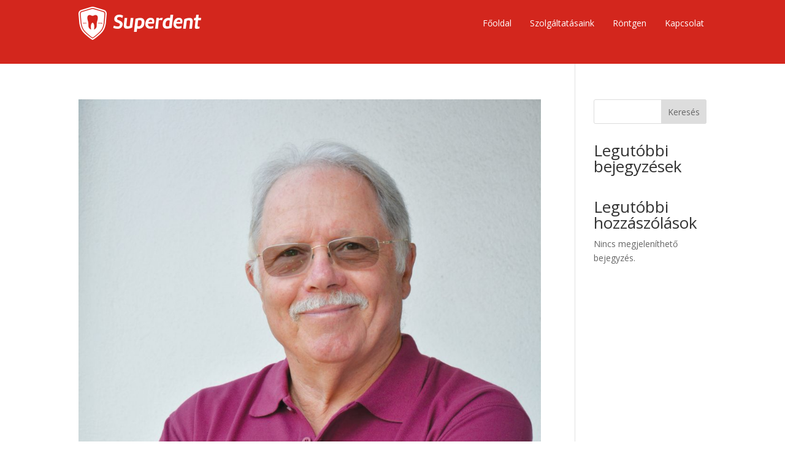

--- FILE ---
content_type: text/html; charset=UTF-8
request_url: https://superdent.hu/dipl-team-member/
body_size: 39056
content:
<!DOCTYPE html>
<html lang="hu">
<head>
	<meta charset="UTF-8" />
<meta http-equiv="X-UA-Compatible" content="IE=edge">
	<link rel="pingback" href="https://superdent.hu/xmlrpc.php" />

	<script type="text/javascript">
		document.documentElement.className = 'js';
	</script>
	
	<meta name='robots' content='index, follow, max-image-preview:large, max-snippet:-1, max-video-preview:-1' />
<script type="text/javascript">
			let jqueryParams=[],jQuery=function(r){return jqueryParams=[...jqueryParams,r],jQuery},$=function(r){return jqueryParams=[...jqueryParams,r],$};window.jQuery=jQuery,window.$=jQuery;let customHeadScripts=!1;jQuery.fn=jQuery.prototype={},$.fn=jQuery.prototype={},jQuery.noConflict=function(r){if(window.jQuery)return jQuery=window.jQuery,$=window.jQuery,customHeadScripts=!0,jQuery.noConflict},jQuery.ready=function(r){jqueryParams=[...jqueryParams,r]},$.ready=function(r){jqueryParams=[...jqueryParams,r]},jQuery.load=function(r){jqueryParams=[...jqueryParams,r]},$.load=function(r){jqueryParams=[...jqueryParams,r]},jQuery.fn.ready=function(r){jqueryParams=[...jqueryParams,r]},$.fn.ready=function(r){jqueryParams=[...jqueryParams,r]};</script>
	<!-- This site is optimized with the Yoast SEO plugin v26.7 - https://yoast.com/wordpress/plugins/seo/ -->
	<title>DP Team Members Archívált - Superdent</title>
	<link rel="canonical" href="https://superdent.hu/dipl-team-member/" />
	<link rel="next" href="https://superdent.hu/dipl-team-member/page/2/" />
	<meta property="og:locale" content="hu_HU" />
	<meta property="og:type" content="website" />
	<meta property="og:title" content="DP Team Members Archívált - Superdent" />
	<meta property="og:url" content="https://superdent.hu/dipl-team-member/" />
	<meta property="og:site_name" content="Superdent" />
	<meta property="og:image" content="https://superdent.hu/wp-content/uploads/2022/08/dr-almai-janos.jpg" />
	<meta property="og:image:width" content="1200" />
	<meta property="og:image:height" content="838" />
	<meta property="og:image:type" content="image/jpeg" />
	<meta name="twitter:card" content="summary_large_image" />
	<script type="application/ld+json" class="yoast-schema-graph">{"@context":"https://schema.org","@graph":[{"@type":"CollectionPage","@id":"https://superdent.hu/dipl-team-member/","url":"https://superdent.hu/dipl-team-member/","name":"DP Team Members Archívált - Superdent","isPartOf":{"@id":"https://superdent.hu/#website"},"primaryImageOfPage":{"@id":"https://superdent.hu/dipl-team-member/#primaryimage"},"image":{"@id":"https://superdent.hu/dipl-team-member/#primaryimage"},"thumbnailUrl":"https://superdent.hu/wp-content/uploads/2022/08/dsc4387-scaled.jpg","breadcrumb":{"@id":"https://superdent.hu/dipl-team-member/#breadcrumb"},"inLanguage":"hu"},{"@type":"ImageObject","inLanguage":"hu","@id":"https://superdent.hu/dipl-team-member/#primaryimage","url":"https://superdent.hu/wp-content/uploads/2022/08/dsc4387-scaled.jpg","contentUrl":"https://superdent.hu/wp-content/uploads/2022/08/dsc4387-scaled.jpg","width":1711,"height":2560,"caption":"almai-janos"},{"@type":"BreadcrumbList","@id":"https://superdent.hu/dipl-team-member/#breadcrumb","itemListElement":[{"@type":"ListItem","position":1,"name":"Kezdőlap","item":"https://superdent.hu/"},{"@type":"ListItem","position":2,"name":"DP Team Members"}]},{"@type":"WebSite","@id":"https://superdent.hu/#website","url":"https://superdent.hu/","name":"Superdent","description":"Egy generáción átívelő fogászat","publisher":{"@id":"https://superdent.hu/#organization"},"alternateName":"Superdent Fogászat","potentialAction":[{"@type":"SearchAction","target":{"@type":"EntryPoint","urlTemplate":"https://superdent.hu/?s={search_term_string}"},"query-input":{"@type":"PropertyValueSpecification","valueRequired":true,"valueName":"search_term_string"}}],"inLanguage":"hu"},{"@type":"Organization","@id":"https://superdent.hu/#organization","name":"Superdent Fogászat","alternateName":"Dentist","url":"https://superdent.hu/","logo":{"@type":"ImageObject","inLanguage":"hu","@id":"https://superdent.hu/#/schema/logo/image/","url":"https://superdent.hu/wp-content/uploads/2022/08/superdent_logo_piros.png","contentUrl":"https://superdent.hu/wp-content/uploads/2022/08/superdent_logo_piros.png","width":230,"height":62,"caption":"Superdent Fogászat"},"image":{"@id":"https://superdent.hu/#/schema/logo/image/"}}]}</script>
	<!-- / Yoast SEO plugin. -->


<link rel='dns-prefetch' href='//fonts.googleapis.com' />
<link rel="alternate" type="application/rss+xml" title="Superdent &raquo; hírcsatorna" href="https://superdent.hu/feed/" />
<link rel="alternate" type="application/rss+xml" title="Superdent &raquo; hozzászólás hírcsatorna" href="https://superdent.hu/comments/feed/" />
<link rel="alternate" type="application/rss+xml" title="Superdent &raquo; DP Team Members hírfolyam" href="https://superdent.hu/dipl-team-member/feed/" />
		<!-- This site uses the Google Analytics by MonsterInsights plugin v9.11.1 - Using Analytics tracking - https://www.monsterinsights.com/ -->
							<script src="//www.googletagmanager.com/gtag/js?id=G-MD0WC8E0B0"  data-cfasync="false" data-wpfc-render="false" type="text/javascript" async></script>
			<script data-cfasync="false" data-wpfc-render="false" type="text/javascript">
				var mi_version = '9.11.1';
				var mi_track_user = true;
				var mi_no_track_reason = '';
								var MonsterInsightsDefaultLocations = {"page_location":"https:\/\/superdent.hu\/dipl-team-member\/"};
								if ( typeof MonsterInsightsPrivacyGuardFilter === 'function' ) {
					var MonsterInsightsLocations = (typeof MonsterInsightsExcludeQuery === 'object') ? MonsterInsightsPrivacyGuardFilter( MonsterInsightsExcludeQuery ) : MonsterInsightsPrivacyGuardFilter( MonsterInsightsDefaultLocations );
				} else {
					var MonsterInsightsLocations = (typeof MonsterInsightsExcludeQuery === 'object') ? MonsterInsightsExcludeQuery : MonsterInsightsDefaultLocations;
				}

								var disableStrs = [
										'ga-disable-G-MD0WC8E0B0',
									];

				/* Function to detect opted out users */
				function __gtagTrackerIsOptedOut() {
					for (var index = 0; index < disableStrs.length; index++) {
						if (document.cookie.indexOf(disableStrs[index] + '=true') > -1) {
							return true;
						}
					}

					return false;
				}

				/* Disable tracking if the opt-out cookie exists. */
				if (__gtagTrackerIsOptedOut()) {
					for (var index = 0; index < disableStrs.length; index++) {
						window[disableStrs[index]] = true;
					}
				}

				/* Opt-out function */
				function __gtagTrackerOptout() {
					for (var index = 0; index < disableStrs.length; index++) {
						document.cookie = disableStrs[index] + '=true; expires=Thu, 31 Dec 2099 23:59:59 UTC; path=/';
						window[disableStrs[index]] = true;
					}
				}

				if ('undefined' === typeof gaOptout) {
					function gaOptout() {
						__gtagTrackerOptout();
					}
				}
								window.dataLayer = window.dataLayer || [];

				window.MonsterInsightsDualTracker = {
					helpers: {},
					trackers: {},
				};
				if (mi_track_user) {
					function __gtagDataLayer() {
						dataLayer.push(arguments);
					}

					function __gtagTracker(type, name, parameters) {
						if (!parameters) {
							parameters = {};
						}

						if (parameters.send_to) {
							__gtagDataLayer.apply(null, arguments);
							return;
						}

						if (type === 'event') {
														parameters.send_to = monsterinsights_frontend.v4_id;
							var hookName = name;
							if (typeof parameters['event_category'] !== 'undefined') {
								hookName = parameters['event_category'] + ':' + name;
							}

							if (typeof MonsterInsightsDualTracker.trackers[hookName] !== 'undefined') {
								MonsterInsightsDualTracker.trackers[hookName](parameters);
							} else {
								__gtagDataLayer('event', name, parameters);
							}
							
						} else {
							__gtagDataLayer.apply(null, arguments);
						}
					}

					__gtagTracker('js', new Date());
					__gtagTracker('set', {
						'developer_id.dZGIzZG': true,
											});
					if ( MonsterInsightsLocations.page_location ) {
						__gtagTracker('set', MonsterInsightsLocations);
					}
										__gtagTracker('config', 'G-MD0WC8E0B0', {"forceSSL":"true","link_attribution":"true"} );
										window.gtag = __gtagTracker;										(function () {
						/* https://developers.google.com/analytics/devguides/collection/analyticsjs/ */
						/* ga and __gaTracker compatibility shim. */
						var noopfn = function () {
							return null;
						};
						var newtracker = function () {
							return new Tracker();
						};
						var Tracker = function () {
							return null;
						};
						var p = Tracker.prototype;
						p.get = noopfn;
						p.set = noopfn;
						p.send = function () {
							var args = Array.prototype.slice.call(arguments);
							args.unshift('send');
							__gaTracker.apply(null, args);
						};
						var __gaTracker = function () {
							var len = arguments.length;
							if (len === 0) {
								return;
							}
							var f = arguments[len - 1];
							if (typeof f !== 'object' || f === null || typeof f.hitCallback !== 'function') {
								if ('send' === arguments[0]) {
									var hitConverted, hitObject = false, action;
									if ('event' === arguments[1]) {
										if ('undefined' !== typeof arguments[3]) {
											hitObject = {
												'eventAction': arguments[3],
												'eventCategory': arguments[2],
												'eventLabel': arguments[4],
												'value': arguments[5] ? arguments[5] : 1,
											}
										}
									}
									if ('pageview' === arguments[1]) {
										if ('undefined' !== typeof arguments[2]) {
											hitObject = {
												'eventAction': 'page_view',
												'page_path': arguments[2],
											}
										}
									}
									if (typeof arguments[2] === 'object') {
										hitObject = arguments[2];
									}
									if (typeof arguments[5] === 'object') {
										Object.assign(hitObject, arguments[5]);
									}
									if ('undefined' !== typeof arguments[1].hitType) {
										hitObject = arguments[1];
										if ('pageview' === hitObject.hitType) {
											hitObject.eventAction = 'page_view';
										}
									}
									if (hitObject) {
										action = 'timing' === arguments[1].hitType ? 'timing_complete' : hitObject.eventAction;
										hitConverted = mapArgs(hitObject);
										__gtagTracker('event', action, hitConverted);
									}
								}
								return;
							}

							function mapArgs(args) {
								var arg, hit = {};
								var gaMap = {
									'eventCategory': 'event_category',
									'eventAction': 'event_action',
									'eventLabel': 'event_label',
									'eventValue': 'event_value',
									'nonInteraction': 'non_interaction',
									'timingCategory': 'event_category',
									'timingVar': 'name',
									'timingValue': 'value',
									'timingLabel': 'event_label',
									'page': 'page_path',
									'location': 'page_location',
									'title': 'page_title',
									'referrer' : 'page_referrer',
								};
								for (arg in args) {
																		if (!(!args.hasOwnProperty(arg) || !gaMap.hasOwnProperty(arg))) {
										hit[gaMap[arg]] = args[arg];
									} else {
										hit[arg] = args[arg];
									}
								}
								return hit;
							}

							try {
								f.hitCallback();
							} catch (ex) {
							}
						};
						__gaTracker.create = newtracker;
						__gaTracker.getByName = newtracker;
						__gaTracker.getAll = function () {
							return [];
						};
						__gaTracker.remove = noopfn;
						__gaTracker.loaded = true;
						window['__gaTracker'] = __gaTracker;
					})();
									} else {
										console.log("");
					(function () {
						function __gtagTracker() {
							return null;
						}

						window['__gtagTracker'] = __gtagTracker;
						window['gtag'] = __gtagTracker;
					})();
									}
			</script>
							<!-- / Google Analytics by MonsterInsights -->
		<meta content="Divi v.4.27.4" name="generator"/><link rel='stylesheet' id='wp-block-library-css' href='https://superdent.hu/wp-includes/css/dist/block-library/style.min.css?ver=6.8.3' type='text/css' media='all' />
<style id='wp-block-library-theme-inline-css' type='text/css'>
.wp-block-audio :where(figcaption){color:#555;font-size:13px;text-align:center}.is-dark-theme .wp-block-audio :where(figcaption){color:#ffffffa6}.wp-block-audio{margin:0 0 1em}.wp-block-code{border:1px solid #ccc;border-radius:4px;font-family:Menlo,Consolas,monaco,monospace;padding:.8em 1em}.wp-block-embed :where(figcaption){color:#555;font-size:13px;text-align:center}.is-dark-theme .wp-block-embed :where(figcaption){color:#ffffffa6}.wp-block-embed{margin:0 0 1em}.blocks-gallery-caption{color:#555;font-size:13px;text-align:center}.is-dark-theme .blocks-gallery-caption{color:#ffffffa6}:root :where(.wp-block-image figcaption){color:#555;font-size:13px;text-align:center}.is-dark-theme :root :where(.wp-block-image figcaption){color:#ffffffa6}.wp-block-image{margin:0 0 1em}.wp-block-pullquote{border-bottom:4px solid;border-top:4px solid;color:currentColor;margin-bottom:1.75em}.wp-block-pullquote cite,.wp-block-pullquote footer,.wp-block-pullquote__citation{color:currentColor;font-size:.8125em;font-style:normal;text-transform:uppercase}.wp-block-quote{border-left:.25em solid;margin:0 0 1.75em;padding-left:1em}.wp-block-quote cite,.wp-block-quote footer{color:currentColor;font-size:.8125em;font-style:normal;position:relative}.wp-block-quote:where(.has-text-align-right){border-left:none;border-right:.25em solid;padding-left:0;padding-right:1em}.wp-block-quote:where(.has-text-align-center){border:none;padding-left:0}.wp-block-quote.is-large,.wp-block-quote.is-style-large,.wp-block-quote:where(.is-style-plain){border:none}.wp-block-search .wp-block-search__label{font-weight:700}.wp-block-search__button{border:1px solid #ccc;padding:.375em .625em}:where(.wp-block-group.has-background){padding:1.25em 2.375em}.wp-block-separator.has-css-opacity{opacity:.4}.wp-block-separator{border:none;border-bottom:2px solid;margin-left:auto;margin-right:auto}.wp-block-separator.has-alpha-channel-opacity{opacity:1}.wp-block-separator:not(.is-style-wide):not(.is-style-dots){width:100px}.wp-block-separator.has-background:not(.is-style-dots){border-bottom:none;height:1px}.wp-block-separator.has-background:not(.is-style-wide):not(.is-style-dots){height:2px}.wp-block-table{margin:0 0 1em}.wp-block-table td,.wp-block-table th{word-break:normal}.wp-block-table :where(figcaption){color:#555;font-size:13px;text-align:center}.is-dark-theme .wp-block-table :where(figcaption){color:#ffffffa6}.wp-block-video :where(figcaption){color:#555;font-size:13px;text-align:center}.is-dark-theme .wp-block-video :where(figcaption){color:#ffffffa6}.wp-block-video{margin:0 0 1em}:root :where(.wp-block-template-part.has-background){margin-bottom:0;margin-top:0;padding:1.25em 2.375em}
</style>
<style id='global-styles-inline-css' type='text/css'>
:root{--wp--preset--aspect-ratio--square: 1;--wp--preset--aspect-ratio--4-3: 4/3;--wp--preset--aspect-ratio--3-4: 3/4;--wp--preset--aspect-ratio--3-2: 3/2;--wp--preset--aspect-ratio--2-3: 2/3;--wp--preset--aspect-ratio--16-9: 16/9;--wp--preset--aspect-ratio--9-16: 9/16;--wp--preset--color--black: #000000;--wp--preset--color--cyan-bluish-gray: #abb8c3;--wp--preset--color--white: #ffffff;--wp--preset--color--pale-pink: #f78da7;--wp--preset--color--vivid-red: #cf2e2e;--wp--preset--color--luminous-vivid-orange: #ff6900;--wp--preset--color--luminous-vivid-amber: #fcb900;--wp--preset--color--light-green-cyan: #7bdcb5;--wp--preset--color--vivid-green-cyan: #00d084;--wp--preset--color--pale-cyan-blue: #8ed1fc;--wp--preset--color--vivid-cyan-blue: #0693e3;--wp--preset--color--vivid-purple: #9b51e0;--wp--preset--gradient--vivid-cyan-blue-to-vivid-purple: linear-gradient(135deg,rgba(6,147,227,1) 0%,rgb(155,81,224) 100%);--wp--preset--gradient--light-green-cyan-to-vivid-green-cyan: linear-gradient(135deg,rgb(122,220,180) 0%,rgb(0,208,130) 100%);--wp--preset--gradient--luminous-vivid-amber-to-luminous-vivid-orange: linear-gradient(135deg,rgba(252,185,0,1) 0%,rgba(255,105,0,1) 100%);--wp--preset--gradient--luminous-vivid-orange-to-vivid-red: linear-gradient(135deg,rgba(255,105,0,1) 0%,rgb(207,46,46) 100%);--wp--preset--gradient--very-light-gray-to-cyan-bluish-gray: linear-gradient(135deg,rgb(238,238,238) 0%,rgb(169,184,195) 100%);--wp--preset--gradient--cool-to-warm-spectrum: linear-gradient(135deg,rgb(74,234,220) 0%,rgb(151,120,209) 20%,rgb(207,42,186) 40%,rgb(238,44,130) 60%,rgb(251,105,98) 80%,rgb(254,248,76) 100%);--wp--preset--gradient--blush-light-purple: linear-gradient(135deg,rgb(255,206,236) 0%,rgb(152,150,240) 100%);--wp--preset--gradient--blush-bordeaux: linear-gradient(135deg,rgb(254,205,165) 0%,rgb(254,45,45) 50%,rgb(107,0,62) 100%);--wp--preset--gradient--luminous-dusk: linear-gradient(135deg,rgb(255,203,112) 0%,rgb(199,81,192) 50%,rgb(65,88,208) 100%);--wp--preset--gradient--pale-ocean: linear-gradient(135deg,rgb(255,245,203) 0%,rgb(182,227,212) 50%,rgb(51,167,181) 100%);--wp--preset--gradient--electric-grass: linear-gradient(135deg,rgb(202,248,128) 0%,rgb(113,206,126) 100%);--wp--preset--gradient--midnight: linear-gradient(135deg,rgb(2,3,129) 0%,rgb(40,116,252) 100%);--wp--preset--font-size--small: 13px;--wp--preset--font-size--medium: 20px;--wp--preset--font-size--large: 36px;--wp--preset--font-size--x-large: 42px;--wp--preset--spacing--20: 0.44rem;--wp--preset--spacing--30: 0.67rem;--wp--preset--spacing--40: 1rem;--wp--preset--spacing--50: 1.5rem;--wp--preset--spacing--60: 2.25rem;--wp--preset--spacing--70: 3.38rem;--wp--preset--spacing--80: 5.06rem;--wp--preset--shadow--natural: 6px 6px 9px rgba(0, 0, 0, 0.2);--wp--preset--shadow--deep: 12px 12px 50px rgba(0, 0, 0, 0.4);--wp--preset--shadow--sharp: 6px 6px 0px rgba(0, 0, 0, 0.2);--wp--preset--shadow--outlined: 6px 6px 0px -3px rgba(255, 255, 255, 1), 6px 6px rgba(0, 0, 0, 1);--wp--preset--shadow--crisp: 6px 6px 0px rgba(0, 0, 0, 1);}:root { --wp--style--global--content-size: 823px;--wp--style--global--wide-size: 1080px; }:where(body) { margin: 0; }.wp-site-blocks > .alignleft { float: left; margin-right: 2em; }.wp-site-blocks > .alignright { float: right; margin-left: 2em; }.wp-site-blocks > .aligncenter { justify-content: center; margin-left: auto; margin-right: auto; }:where(.is-layout-flex){gap: 0.5em;}:where(.is-layout-grid){gap: 0.5em;}.is-layout-flow > .alignleft{float: left;margin-inline-start: 0;margin-inline-end: 2em;}.is-layout-flow > .alignright{float: right;margin-inline-start: 2em;margin-inline-end: 0;}.is-layout-flow > .aligncenter{margin-left: auto !important;margin-right: auto !important;}.is-layout-constrained > .alignleft{float: left;margin-inline-start: 0;margin-inline-end: 2em;}.is-layout-constrained > .alignright{float: right;margin-inline-start: 2em;margin-inline-end: 0;}.is-layout-constrained > .aligncenter{margin-left: auto !important;margin-right: auto !important;}.is-layout-constrained > :where(:not(.alignleft):not(.alignright):not(.alignfull)){max-width: var(--wp--style--global--content-size);margin-left: auto !important;margin-right: auto !important;}.is-layout-constrained > .alignwide{max-width: var(--wp--style--global--wide-size);}body .is-layout-flex{display: flex;}.is-layout-flex{flex-wrap: wrap;align-items: center;}.is-layout-flex > :is(*, div){margin: 0;}body .is-layout-grid{display: grid;}.is-layout-grid > :is(*, div){margin: 0;}body{padding-top: 0px;padding-right: 0px;padding-bottom: 0px;padding-left: 0px;}:root :where(.wp-element-button, .wp-block-button__link){background-color: #32373c;border-width: 0;color: #fff;font-family: inherit;font-size: inherit;line-height: inherit;padding: calc(0.667em + 2px) calc(1.333em + 2px);text-decoration: none;}.has-black-color{color: var(--wp--preset--color--black) !important;}.has-cyan-bluish-gray-color{color: var(--wp--preset--color--cyan-bluish-gray) !important;}.has-white-color{color: var(--wp--preset--color--white) !important;}.has-pale-pink-color{color: var(--wp--preset--color--pale-pink) !important;}.has-vivid-red-color{color: var(--wp--preset--color--vivid-red) !important;}.has-luminous-vivid-orange-color{color: var(--wp--preset--color--luminous-vivid-orange) !important;}.has-luminous-vivid-amber-color{color: var(--wp--preset--color--luminous-vivid-amber) !important;}.has-light-green-cyan-color{color: var(--wp--preset--color--light-green-cyan) !important;}.has-vivid-green-cyan-color{color: var(--wp--preset--color--vivid-green-cyan) !important;}.has-pale-cyan-blue-color{color: var(--wp--preset--color--pale-cyan-blue) !important;}.has-vivid-cyan-blue-color{color: var(--wp--preset--color--vivid-cyan-blue) !important;}.has-vivid-purple-color{color: var(--wp--preset--color--vivid-purple) !important;}.has-black-background-color{background-color: var(--wp--preset--color--black) !important;}.has-cyan-bluish-gray-background-color{background-color: var(--wp--preset--color--cyan-bluish-gray) !important;}.has-white-background-color{background-color: var(--wp--preset--color--white) !important;}.has-pale-pink-background-color{background-color: var(--wp--preset--color--pale-pink) !important;}.has-vivid-red-background-color{background-color: var(--wp--preset--color--vivid-red) !important;}.has-luminous-vivid-orange-background-color{background-color: var(--wp--preset--color--luminous-vivid-orange) !important;}.has-luminous-vivid-amber-background-color{background-color: var(--wp--preset--color--luminous-vivid-amber) !important;}.has-light-green-cyan-background-color{background-color: var(--wp--preset--color--light-green-cyan) !important;}.has-vivid-green-cyan-background-color{background-color: var(--wp--preset--color--vivid-green-cyan) !important;}.has-pale-cyan-blue-background-color{background-color: var(--wp--preset--color--pale-cyan-blue) !important;}.has-vivid-cyan-blue-background-color{background-color: var(--wp--preset--color--vivid-cyan-blue) !important;}.has-vivid-purple-background-color{background-color: var(--wp--preset--color--vivid-purple) !important;}.has-black-border-color{border-color: var(--wp--preset--color--black) !important;}.has-cyan-bluish-gray-border-color{border-color: var(--wp--preset--color--cyan-bluish-gray) !important;}.has-white-border-color{border-color: var(--wp--preset--color--white) !important;}.has-pale-pink-border-color{border-color: var(--wp--preset--color--pale-pink) !important;}.has-vivid-red-border-color{border-color: var(--wp--preset--color--vivid-red) !important;}.has-luminous-vivid-orange-border-color{border-color: var(--wp--preset--color--luminous-vivid-orange) !important;}.has-luminous-vivid-amber-border-color{border-color: var(--wp--preset--color--luminous-vivid-amber) !important;}.has-light-green-cyan-border-color{border-color: var(--wp--preset--color--light-green-cyan) !important;}.has-vivid-green-cyan-border-color{border-color: var(--wp--preset--color--vivid-green-cyan) !important;}.has-pale-cyan-blue-border-color{border-color: var(--wp--preset--color--pale-cyan-blue) !important;}.has-vivid-cyan-blue-border-color{border-color: var(--wp--preset--color--vivid-cyan-blue) !important;}.has-vivid-purple-border-color{border-color: var(--wp--preset--color--vivid-purple) !important;}.has-vivid-cyan-blue-to-vivid-purple-gradient-background{background: var(--wp--preset--gradient--vivid-cyan-blue-to-vivid-purple) !important;}.has-light-green-cyan-to-vivid-green-cyan-gradient-background{background: var(--wp--preset--gradient--light-green-cyan-to-vivid-green-cyan) !important;}.has-luminous-vivid-amber-to-luminous-vivid-orange-gradient-background{background: var(--wp--preset--gradient--luminous-vivid-amber-to-luminous-vivid-orange) !important;}.has-luminous-vivid-orange-to-vivid-red-gradient-background{background: var(--wp--preset--gradient--luminous-vivid-orange-to-vivid-red) !important;}.has-very-light-gray-to-cyan-bluish-gray-gradient-background{background: var(--wp--preset--gradient--very-light-gray-to-cyan-bluish-gray) !important;}.has-cool-to-warm-spectrum-gradient-background{background: var(--wp--preset--gradient--cool-to-warm-spectrum) !important;}.has-blush-light-purple-gradient-background{background: var(--wp--preset--gradient--blush-light-purple) !important;}.has-blush-bordeaux-gradient-background{background: var(--wp--preset--gradient--blush-bordeaux) !important;}.has-luminous-dusk-gradient-background{background: var(--wp--preset--gradient--luminous-dusk) !important;}.has-pale-ocean-gradient-background{background: var(--wp--preset--gradient--pale-ocean) !important;}.has-electric-grass-gradient-background{background: var(--wp--preset--gradient--electric-grass) !important;}.has-midnight-gradient-background{background: var(--wp--preset--gradient--midnight) !important;}.has-small-font-size{font-size: var(--wp--preset--font-size--small) !important;}.has-medium-font-size{font-size: var(--wp--preset--font-size--medium) !important;}.has-large-font-size{font-size: var(--wp--preset--font-size--large) !important;}.has-x-large-font-size{font-size: var(--wp--preset--font-size--x-large) !important;}
:where(.wp-block-post-template.is-layout-flex){gap: 1.25em;}:where(.wp-block-post-template.is-layout-grid){gap: 1.25em;}
:where(.wp-block-columns.is-layout-flex){gap: 2em;}:where(.wp-block-columns.is-layout-grid){gap: 2em;}
:root :where(.wp-block-pullquote){font-size: 1.5em;line-height: 1.6;}
</style>
<link rel='stylesheet' id='wtfdivi-user-css-css' href='https://superdent.hu/wp-content/uploads/wtfdivi/wp_head.css?ver=1660335146' type='text/css' media='all' />
<link rel='stylesheet' id='et-divi-open-sans-css' href='https://fonts.googleapis.com/css?family=Open+Sans:300italic,400italic,600italic,700italic,800italic,400,300,600,700,800&#038;subset=latin,latin-ext&#038;display=swap' type='text/css' media='all' />
<style id='divi-style-inline-inline-css' type='text/css'>
/*!
Theme Name: Divi
Theme URI: http://www.elegantthemes.com/gallery/divi/
Version: 4.27.4
Description: Smart. Flexible. Beautiful. Divi is the most powerful theme in our collection.
Author: Elegant Themes
Author URI: http://www.elegantthemes.com
License: GNU General Public License v2
License URI: http://www.gnu.org/licenses/gpl-2.0.html
*/

a,abbr,acronym,address,applet,b,big,blockquote,body,center,cite,code,dd,del,dfn,div,dl,dt,em,fieldset,font,form,h1,h2,h3,h4,h5,h6,html,i,iframe,img,ins,kbd,label,legend,li,object,ol,p,pre,q,s,samp,small,span,strike,strong,sub,sup,tt,u,ul,var{margin:0;padding:0;border:0;outline:0;font-size:100%;-ms-text-size-adjust:100%;-webkit-text-size-adjust:100%;vertical-align:baseline;background:transparent}body{line-height:1}ol,ul{list-style:none}blockquote,q{quotes:none}blockquote:after,blockquote:before,q:after,q:before{content:"";content:none}blockquote{margin:20px 0 30px;border-left:5px solid;padding-left:20px}:focus{outline:0}del{text-decoration:line-through}pre{overflow:auto;padding:10px}figure{margin:0}table{border-collapse:collapse;border-spacing:0}article,aside,footer,header,hgroup,nav,section{display:block}body{font-family:Open Sans,Arial,sans-serif;font-size:14px;color:#666;background-color:#fff;line-height:1.7em;font-weight:500;-webkit-font-smoothing:antialiased;-moz-osx-font-smoothing:grayscale}body.page-template-page-template-blank-php #page-container{padding-top:0!important}body.et_cover_background{background-size:cover!important;background-position:top!important;background-repeat:no-repeat!important;background-attachment:fixed}a{color:#2ea3f2}a,a:hover{text-decoration:none}p{padding-bottom:1em}p:not(.has-background):last-of-type{padding-bottom:0}p.et_normal_padding{padding-bottom:1em}strong{font-weight:700}cite,em,i{font-style:italic}code,pre{font-family:Courier New,monospace;margin-bottom:10px}ins{text-decoration:none}sub,sup{height:0;line-height:1;position:relative;vertical-align:baseline}sup{bottom:.8em}sub{top:.3em}dl{margin:0 0 1.5em}dl dt{font-weight:700}dd{margin-left:1.5em}blockquote p{padding-bottom:0}embed,iframe,object,video{max-width:100%}h1,h2,h3,h4,h5,h6{color:#333;padding-bottom:10px;line-height:1em;font-weight:500}h1 a,h2 a,h3 a,h4 a,h5 a,h6 a{color:inherit}h1{font-size:30px}h2{font-size:26px}h3{font-size:22px}h4{font-size:18px}h5{font-size:16px}h6{font-size:14px}input{-webkit-appearance:none}input[type=checkbox]{-webkit-appearance:checkbox}input[type=radio]{-webkit-appearance:radio}input.text,input.title,input[type=email],input[type=password],input[type=tel],input[type=text],select,textarea{background-color:#fff;border:1px solid #bbb;padding:2px;color:#4e4e4e}input.text:focus,input.title:focus,input[type=text]:focus,select:focus,textarea:focus{border-color:#2d3940;color:#3e3e3e}input.text,input.title,input[type=text],select,textarea{margin:0}textarea{padding:4px}button,input,select,textarea{font-family:inherit}img{max-width:100%;height:auto}.clearfix:after{visibility:hidden;display:block;font-size:0;content:" ";clear:both;height:0}.clear{clear:both}br.clear{margin:0;padding:0}.pagination{clear:both}#et_search_icon:hover,.et-social-icon a:hover,.et_password_protected_form .et_submit_button,.form-submit .et_pb_buttontton.alt.disabled,.nav-single a,.posted_in a{color:#2ea3f2}.et-search-form,blockquote{border-color:#2ea3f2}#main-content{background-color:#fff}.container{width:80%;max-width:1080px;margin:auto;position:relative}body:not(.et-tb) #main-content .container,body:not(.et-tb-has-header) #main-content .container{padding-top:58px}.et_full_width_page #main-content .container:before{display:none}.main_title{margin-bottom:20px}.et_password_protected_form .et_submit_button:hover,.form-submit .et_pb_button:hover{background:rgba(0,0,0,.05)}.et_button_icon_visible .et_pb_button{padding-right:2em;padding-left:.7em}.et_button_icon_visible .et_pb_button:after{opacity:1;margin-left:0}.et_button_left .et_pb_button:hover:after{left:.15em}.et_button_left .et_pb_button:after{margin-left:0;left:1em}.et_button_icon_visible.et_button_left .et_pb_button,.et_button_left .et_pb_button:hover,.et_button_left .et_pb_module .et_pb_button:hover{padding-left:2em;padding-right:.7em}.et_button_icon_visible.et_button_left .et_pb_button:after,.et_button_left .et_pb_button:hover:after{left:.15em}.et_password_protected_form .et_submit_button:hover,.form-submit .et_pb_button:hover{padding:.3em 1em}.et_button_no_icon .et_pb_button:after{display:none}.et_button_no_icon.et_button_icon_visible.et_button_left .et_pb_button,.et_button_no_icon.et_button_left .et_pb_button:hover,.et_button_no_icon .et_pb_button,.et_button_no_icon .et_pb_button:hover{padding:.3em 1em!important}.et_button_custom_icon .et_pb_button:after{line-height:1.7em}.et_button_custom_icon.et_button_icon_visible .et_pb_button:after,.et_button_custom_icon .et_pb_button:hover:after{margin-left:.3em}#left-area .post_format-post-format-gallery .wp-block-gallery:first-of-type{padding:0;margin-bottom:-16px}.entry-content table:not(.variations){border:1px solid #eee;margin:0 0 15px;text-align:left;width:100%}.entry-content thead th,.entry-content tr th{color:#555;font-weight:700;padding:9px 24px}.entry-content tr td{border-top:1px solid #eee;padding:6px 24px}#left-area ul,.entry-content ul,.et-l--body ul,.et-l--footer ul,.et-l--header ul{list-style-type:disc;padding:0 0 23px 1em;line-height:26px}#left-area ol,.entry-content ol,.et-l--body ol,.et-l--footer ol,.et-l--header ol{list-style-type:decimal;list-style-position:inside;padding:0 0 23px;line-height:26px}#left-area ul li ul,.entry-content ul li ol{padding:2px 0 2px 20px}#left-area ol li ul,.entry-content ol li ol,.et-l--body ol li ol,.et-l--footer ol li ol,.et-l--header ol li ol{padding:2px 0 2px 35px}#left-area ul.wp-block-gallery{display:-webkit-box;display:-ms-flexbox;display:flex;-ms-flex-wrap:wrap;flex-wrap:wrap;list-style-type:none;padding:0}#left-area ul.products{padding:0!important;line-height:1.7!important;list-style:none!important}.gallery-item a{display:block}.gallery-caption,.gallery-item a{width:90%}#wpadminbar{z-index:100001}#left-area .post-meta{font-size:14px;padding-bottom:15px}#left-area .post-meta a{text-decoration:none;color:#666}#left-area .et_featured_image{padding-bottom:7px}.single .post{padding-bottom:25px}body.single .et_audio_content{margin-bottom:-6px}.nav-single a{text-decoration:none;color:#2ea3f2;font-size:14px;font-weight:400}.nav-previous{float:left}.nav-next{float:right}.et_password_protected_form p input{background-color:#eee;border:none!important;width:100%!important;border-radius:0!important;font-size:14px;color:#999!important;padding:16px!important;-webkit-box-sizing:border-box;box-sizing:border-box}.et_password_protected_form label{display:none}.et_password_protected_form .et_submit_button{font-family:inherit;display:block;float:right;margin:8px auto 0;cursor:pointer}.post-password-required p.nocomments.container{max-width:100%}.post-password-required p.nocomments.container:before{display:none}.aligncenter,div.post .new-post .aligncenter{display:block;margin-left:auto;margin-right:auto}.wp-caption{border:1px solid #ddd;text-align:center;background-color:#f3f3f3;margin-bottom:10px;max-width:96%;padding:8px}.wp-caption.alignleft{margin:0 30px 20px 0}.wp-caption.alignright{margin:0 0 20px 30px}.wp-caption img{margin:0;padding:0;border:0}.wp-caption p.wp-caption-text{font-size:12px;padding:0 4px 5px;margin:0}.alignright{float:right}.alignleft{float:left}img.alignleft{display:inline;float:left;margin-right:15px}img.alignright{display:inline;float:right;margin-left:15px}.page.et_pb_pagebuilder_layout #main-content{background-color:transparent}body #main-content .et_builder_inner_content>h1,body #main-content .et_builder_inner_content>h2,body #main-content .et_builder_inner_content>h3,body #main-content .et_builder_inner_content>h4,body #main-content .et_builder_inner_content>h5,body #main-content .et_builder_inner_content>h6{line-height:1.4em}body #main-content .et_builder_inner_content>p{line-height:1.7em}.wp-block-pullquote{margin:20px 0 30px}.wp-block-pullquote.has-background blockquote{border-left:none}.wp-block-group.has-background{padding:1.5em 1.5em .5em}@media (min-width:981px){#left-area{width:79.125%;padding-bottom:23px}#main-content .container:before{content:"";position:absolute;top:0;height:100%;width:1px;background-color:#e2e2e2}.et_full_width_page #left-area,.et_no_sidebar #left-area{float:none;width:100%!important}.et_full_width_page #left-area{padding-bottom:0}.et_no_sidebar #main-content .container:before{display:none}}@media (max-width:980px){#page-container{padding-top:80px}.et-tb #page-container,.et-tb-has-header #page-container{padding-top:0!important}#left-area,#sidebar{width:100%!important}#main-content .container:before{display:none!important}.et_full_width_page .et_gallery_item:nth-child(4n+1){clear:none}}@media print{#page-container{padding-top:0!important}}#wp-admin-bar-et-use-visual-builder a:before{font-family:ETmodules!important;content:"\e625";font-size:30px!important;width:28px;margin-top:-3px;color:#974df3!important}#wp-admin-bar-et-use-visual-builder:hover a:before{color:#fff!important}#wp-admin-bar-et-use-visual-builder:hover a,#wp-admin-bar-et-use-visual-builder a:hover{transition:background-color .5s ease;-webkit-transition:background-color .5s ease;-moz-transition:background-color .5s ease;background-color:#7e3bd0!important;color:#fff!important}* html .clearfix,:first-child+html .clearfix{zoom:1}.iphone .et_pb_section_video_bg video::-webkit-media-controls-start-playback-button{display:none!important;-webkit-appearance:none}.et_mobile_device .et_pb_section_parallax .et_pb_parallax_css{background-attachment:scroll}.et-social-facebook a.icon:before{content:"\e093"}.et-social-twitter a.icon:before{content:"\e094"}.et-social-google-plus a.icon:before{content:"\e096"}.et-social-instagram a.icon:before{content:"\e09a"}.et-social-rss a.icon:before{content:"\e09e"}.ai1ec-single-event:after{content:" ";display:table;clear:both}.evcal_event_details .evcal_evdata_cell .eventon_details_shading_bot.eventon_details_shading_bot{z-index:3}.wp-block-divi-layout{margin-bottom:1em}*{-webkit-box-sizing:border-box;box-sizing:border-box}#et-info-email:before,#et-info-phone:before,#et_search_icon:before,.comment-reply-link:after,.et-cart-info span:before,.et-pb-arrow-next:before,.et-pb-arrow-prev:before,.et-social-icon a:before,.et_audio_container .mejs-playpause-button button:before,.et_audio_container .mejs-volume-button button:before,.et_overlay:before,.et_password_protected_form .et_submit_button:after,.et_pb_button:after,.et_pb_contact_reset:after,.et_pb_contact_submit:after,.et_pb_font_icon:before,.et_pb_newsletter_button:after,.et_pb_pricing_table_button:after,.et_pb_promo_button:after,.et_pb_testimonial:before,.et_pb_toggle_title:before,.form-submit .et_pb_button:after,.mobile_menu_bar:before,a.et_pb_more_button:after{font-family:ETmodules!important;speak:none;font-style:normal;font-weight:400;-webkit-font-feature-settings:normal;font-feature-settings:normal;font-variant:normal;text-transform:none;line-height:1;-webkit-font-smoothing:antialiased;-moz-osx-font-smoothing:grayscale;text-shadow:0 0;direction:ltr}.et-pb-icon,.et_pb_custom_button_icon.et_pb_button:after,.et_pb_login .et_pb_custom_button_icon.et_pb_button:after,.et_pb_woo_custom_button_icon .button.et_pb_custom_button_icon.et_pb_button:after,.et_pb_woo_custom_button_icon .button.et_pb_custom_button_icon.et_pb_button:hover:after{content:attr(data-icon)}.et-pb-icon{font-family:ETmodules;speak:none;font-weight:400;-webkit-font-feature-settings:normal;font-feature-settings:normal;font-variant:normal;text-transform:none;line-height:1;-webkit-font-smoothing:antialiased;font-size:96px;font-style:normal;display:inline-block;-webkit-box-sizing:border-box;box-sizing:border-box;direction:ltr}#et-ajax-saving{display:none;-webkit-transition:background .3s,-webkit-box-shadow .3s;transition:background .3s,-webkit-box-shadow .3s;transition:background .3s,box-shadow .3s;transition:background .3s,box-shadow .3s,-webkit-box-shadow .3s;-webkit-box-shadow:rgba(0,139,219,.247059) 0 0 60px;box-shadow:0 0 60px rgba(0,139,219,.247059);position:fixed;top:50%;left:50%;width:50px;height:50px;background:#fff;border-radius:50px;margin:-25px 0 0 -25px;z-index:999999;text-align:center}#et-ajax-saving img{margin:9px}.et-safe-mode-indicator,.et-safe-mode-indicator:focus,.et-safe-mode-indicator:hover{-webkit-box-shadow:0 5px 10px rgba(41,196,169,.15);box-shadow:0 5px 10px rgba(41,196,169,.15);background:#29c4a9;color:#fff;font-size:14px;font-weight:600;padding:12px;line-height:16px;border-radius:3px;position:fixed;bottom:30px;right:30px;z-index:999999;text-decoration:none;font-family:Open Sans,sans-serif;-webkit-font-smoothing:antialiased;-moz-osx-font-smoothing:grayscale}.et_pb_button{font-size:20px;font-weight:500;padding:.3em 1em;line-height:1.7em!important;background-color:transparent;background-size:cover;background-position:50%;background-repeat:no-repeat;border:2px solid;border-radius:3px;-webkit-transition-duration:.2s;transition-duration:.2s;-webkit-transition-property:all!important;transition-property:all!important}.et_pb_button,.et_pb_button_inner{position:relative}.et_pb_button:hover,.et_pb_module .et_pb_button:hover{border:2px solid transparent;padding:.3em 2em .3em .7em}.et_pb_button:hover{background-color:hsla(0,0%,100%,.2)}.et_pb_bg_layout_light.et_pb_button:hover,.et_pb_bg_layout_light .et_pb_button:hover{background-color:rgba(0,0,0,.05)}.et_pb_button:after,.et_pb_button:before{font-size:32px;line-height:1em;content:"\35";opacity:0;position:absolute;margin-left:-1em;-webkit-transition:all .2s;transition:all .2s;text-transform:none;-webkit-font-feature-settings:"kern" off;font-feature-settings:"kern" off;font-variant:none;font-style:normal;font-weight:400;text-shadow:none}.et_pb_button.et_hover_enabled:hover:after,.et_pb_button.et_pb_hovered:hover:after{-webkit-transition:none!important;transition:none!important}.et_pb_button:before{display:none}.et_pb_button:hover:after{opacity:1;margin-left:0}.et-db #et-boc .et-l h1 a,.et-db #et-boc .et-l h2 a,.et-db #et-boc .et-l h3 a,.et-db #et-boc .et-l h4 a,.et-db #et-boc .et-l h5 a,.et-db #et-boc .et-l h6 a{color:inherit}.et-db #et-boc .et-l.et-l--header .et_builder_inner_content{z-index:2}.et-db #et-boc .et-l *{-webkit-box-sizing:border-box;box-sizing:border-box}.et-db #et-boc .et-l #et-info-email:before,.et-db #et-boc .et-l #et-info-phone:before,.et-db #et-boc .et-l #et_search_icon:before,.et-db #et-boc .et-l .comment-reply-link:after,.et-db #et-boc .et-l .et-cart-info span:before,.et-db #et-boc .et-l .et-pb-arrow-next:before,.et-db #et-boc .et-l .et-pb-arrow-prev:before,.et-db #et-boc .et-l .et-social-icon a:before,.et-db #et-boc .et-l .et_audio_container .mejs-playpause-button button:before,.et-db #et-boc .et-l .et_audio_container .mejs-volume-button button:before,.et-db #et-boc .et-l .et_overlay:before,.et-db #et-boc .et-l .et_password_protected_form .et_submit_button:after,.et-db #et-boc .et-l .et_pb_button:after,.et-db #et-boc .et-l .et_pb_contact_reset:after,.et-db #et-boc .et-l .et_pb_contact_submit:after,.et-db #et-boc .et-l .et_pb_font_icon:before,.et-db #et-boc .et-l .et_pb_newsletter_button:after,.et-db #et-boc .et-l .et_pb_pricing_table_button:after,.et-db #et-boc .et-l .et_pb_promo_button:after,.et-db #et-boc .et-l .et_pb_testimonial:before,.et-db #et-boc .et-l .et_pb_toggle_title:before,.et-db #et-boc .et-l .form-submit .et_pb_button:after,.et-db #et-boc .et-l .mobile_menu_bar:before,.et-db #et-boc .et-l a.et_pb_more_button:after{font-family:ETmodules!important;speak:none;font-style:normal;font-weight:400;-webkit-font-feature-settings:normal;font-feature-settings:normal;font-variant:normal;text-transform:none;line-height:1;-webkit-font-smoothing:antialiased;-moz-osx-font-smoothing:grayscale;text-shadow:0 0;direction:ltr}.et-db #et-boc .et-l .et_pb_custom_button_icon.et_pb_button:after,.et-db #et-boc .et-l .et_pb_login .et_pb_custom_button_icon.et_pb_button:after,.et-db #et-boc .et-l .et_pb_woo_custom_button_icon .button.et_pb_custom_button_icon.et_pb_button:after,.et-db #et-boc .et-l .et_pb_woo_custom_button_icon .button.et_pb_custom_button_icon.et_pb_button:hover:after{content:attr(data-icon)}.et-db #et-boc .et-l .et-pb-icon{font-family:ETmodules;content:attr(data-icon);speak:none;font-weight:400;-webkit-font-feature-settings:normal;font-feature-settings:normal;font-variant:normal;text-transform:none;line-height:1;-webkit-font-smoothing:antialiased;font-size:96px;font-style:normal;display:inline-block;-webkit-box-sizing:border-box;box-sizing:border-box;direction:ltr}.et-db #et-boc .et-l #et-ajax-saving{display:none;-webkit-transition:background .3s,-webkit-box-shadow .3s;transition:background .3s,-webkit-box-shadow .3s;transition:background .3s,box-shadow .3s;transition:background .3s,box-shadow .3s,-webkit-box-shadow .3s;-webkit-box-shadow:rgba(0,139,219,.247059) 0 0 60px;box-shadow:0 0 60px rgba(0,139,219,.247059);position:fixed;top:50%;left:50%;width:50px;height:50px;background:#fff;border-radius:50px;margin:-25px 0 0 -25px;z-index:999999;text-align:center}.et-db #et-boc .et-l #et-ajax-saving img{margin:9px}.et-db #et-boc .et-l .et-safe-mode-indicator,.et-db #et-boc .et-l .et-safe-mode-indicator:focus,.et-db #et-boc .et-l .et-safe-mode-indicator:hover{-webkit-box-shadow:0 5px 10px rgba(41,196,169,.15);box-shadow:0 5px 10px rgba(41,196,169,.15);background:#29c4a9;color:#fff;font-size:14px;font-weight:600;padding:12px;line-height:16px;border-radius:3px;position:fixed;bottom:30px;right:30px;z-index:999999;text-decoration:none;font-family:Open Sans,sans-serif;-webkit-font-smoothing:antialiased;-moz-osx-font-smoothing:grayscale}.et-db #et-boc .et-l .et_pb_button{font-size:20px;font-weight:500;padding:.3em 1em;line-height:1.7em!important;background-color:transparent;background-size:cover;background-position:50%;background-repeat:no-repeat;position:relative;border:2px solid;border-radius:3px;-webkit-transition-duration:.2s;transition-duration:.2s;-webkit-transition-property:all!important;transition-property:all!important}.et-db #et-boc .et-l .et_pb_button_inner{position:relative}.et-db #et-boc .et-l .et_pb_button:hover,.et-db #et-boc .et-l .et_pb_module .et_pb_button:hover{border:2px solid transparent;padding:.3em 2em .3em .7em}.et-db #et-boc .et-l .et_pb_button:hover{background-color:hsla(0,0%,100%,.2)}.et-db #et-boc .et-l .et_pb_bg_layout_light.et_pb_button:hover,.et-db #et-boc .et-l .et_pb_bg_layout_light .et_pb_button:hover{background-color:rgba(0,0,0,.05)}.et-db #et-boc .et-l .et_pb_button:after,.et-db #et-boc .et-l .et_pb_button:before{font-size:32px;line-height:1em;content:"\35";opacity:0;position:absolute;margin-left:-1em;-webkit-transition:all .2s;transition:all .2s;text-transform:none;-webkit-font-feature-settings:"kern" off;font-feature-settings:"kern" off;font-variant:none;font-style:normal;font-weight:400;text-shadow:none}.et-db #et-boc .et-l .et_pb_button.et_hover_enabled:hover:after,.et-db #et-boc .et-l .et_pb_button.et_pb_hovered:hover:after{-webkit-transition:none!important;transition:none!important}.et-db #et-boc .et-l .et_pb_button:before{display:none}.et-db #et-boc .et-l .et_pb_button:hover:after{opacity:1;margin-left:0}.et-db #et-boc .et-l .et_pb_column_1_3 h1,.et-db #et-boc .et-l .et_pb_column_1_4 h1,.et-db #et-boc .et-l .et_pb_column_1_5 h1,.et-db #et-boc .et-l .et_pb_column_1_6 h1,.et-db #et-boc .et-l .et_pb_column_2_5 h1{font-size:26px}.et-db #et-boc .et-l .et_pb_column_1_3 h2,.et-db #et-boc .et-l .et_pb_column_1_4 h2,.et-db #et-boc .et-l .et_pb_column_1_5 h2,.et-db #et-boc .et-l .et_pb_column_1_6 h2,.et-db #et-boc .et-l .et_pb_column_2_5 h2{font-size:23px}.et-db #et-boc .et-l .et_pb_column_1_3 h3,.et-db #et-boc .et-l .et_pb_column_1_4 h3,.et-db #et-boc .et-l .et_pb_column_1_5 h3,.et-db #et-boc .et-l .et_pb_column_1_6 h3,.et-db #et-boc .et-l .et_pb_column_2_5 h3{font-size:20px}.et-db #et-boc .et-l .et_pb_column_1_3 h4,.et-db #et-boc .et-l .et_pb_column_1_4 h4,.et-db #et-boc .et-l .et_pb_column_1_5 h4,.et-db #et-boc .et-l .et_pb_column_1_6 h4,.et-db #et-boc .et-l .et_pb_column_2_5 h4{font-size:18px}.et-db #et-boc .et-l .et_pb_column_1_3 h5,.et-db #et-boc .et-l .et_pb_column_1_4 h5,.et-db #et-boc .et-l .et_pb_column_1_5 h5,.et-db #et-boc .et-l .et_pb_column_1_6 h5,.et-db #et-boc .et-l .et_pb_column_2_5 h5{font-size:16px}.et-db #et-boc .et-l .et_pb_column_1_3 h6,.et-db #et-boc .et-l .et_pb_column_1_4 h6,.et-db #et-boc .et-l .et_pb_column_1_5 h6,.et-db #et-boc .et-l .et_pb_column_1_6 h6,.et-db #et-boc .et-l .et_pb_column_2_5 h6{font-size:15px}.et-db #et-boc .et-l .et_pb_bg_layout_dark,.et-db #et-boc .et-l .et_pb_bg_layout_dark h1,.et-db #et-boc .et-l .et_pb_bg_layout_dark h2,.et-db #et-boc .et-l .et_pb_bg_layout_dark h3,.et-db #et-boc .et-l .et_pb_bg_layout_dark h4,.et-db #et-boc .et-l .et_pb_bg_layout_dark h5,.et-db #et-boc .et-l .et_pb_bg_layout_dark h6{color:#fff!important}.et-db #et-boc .et-l .et_pb_module.et_pb_text_align_left{text-align:left}.et-db #et-boc .et-l .et_pb_module.et_pb_text_align_center{text-align:center}.et-db #et-boc .et-l .et_pb_module.et_pb_text_align_right{text-align:right}.et-db #et-boc .et-l .et_pb_module.et_pb_text_align_justified{text-align:justify}.et-db #et-boc .et-l .clearfix:after{visibility:hidden;display:block;font-size:0;content:" ";clear:both;height:0}.et-db #et-boc .et-l .et_pb_bg_layout_light .et_pb_more_button{color:#2ea3f2}.et-db #et-boc .et-l .et_builder_inner_content{position:relative;z-index:1}header .et-db #et-boc .et-l .et_builder_inner_content{z-index:2}.et-db #et-boc .et-l .et_pb_css_mix_blend_mode_passthrough{mix-blend-mode:unset!important}.et-db #et-boc .et-l .et_pb_image_container{margin:-20px -20px 29px}.et-db #et-boc .et-l .et_pb_module_inner{position:relative}.et-db #et-boc .et-l .et_hover_enabled_preview{z-index:2}.et-db #et-boc .et-l .et_hover_enabled:hover{position:relative;z-index:2}.et-db #et-boc .et-l .et_pb_all_tabs,.et-db #et-boc .et-l .et_pb_module,.et-db #et-boc .et-l .et_pb_posts_nav a,.et-db #et-boc .et-l .et_pb_tab,.et-db #et-boc .et-l .et_pb_with_background{position:relative;background-size:cover;background-position:50%;background-repeat:no-repeat}.et-db #et-boc .et-l .et_pb_background_mask,.et-db #et-boc .et-l .et_pb_background_pattern{bottom:0;left:0;position:absolute;right:0;top:0}.et-db #et-boc .et-l .et_pb_background_mask{background-size:calc(100% + 2px) calc(100% + 2px);background-repeat:no-repeat;background-position:50%;overflow:hidden}.et-db #et-boc .et-l .et_pb_background_pattern{background-position:0 0;background-repeat:repeat}.et-db #et-boc .et-l .et_pb_with_border{position:relative;border:0 solid #333}.et-db #et-boc .et-l .post-password-required .et_pb_row{padding:0;width:100%}.et-db #et-boc .et-l .post-password-required .et_password_protected_form{min-height:0}body.et_pb_pagebuilder_layout.et_pb_show_title .et-db #et-boc .et-l .post-password-required .et_password_protected_form h1,body:not(.et_pb_pagebuilder_layout) .et-db #et-boc .et-l .post-password-required .et_password_protected_form h1{display:none}.et-db #et-boc .et-l .et_pb_no_bg{padding:0!important}.et-db #et-boc .et-l .et_overlay.et_pb_inline_icon:before,.et-db #et-boc .et-l .et_pb_inline_icon:before{content:attr(data-icon)}.et-db #et-boc .et-l .et_pb_more_button{color:inherit;text-shadow:none;text-decoration:none;display:inline-block;margin-top:20px}.et-db #et-boc .et-l .et_parallax_bg_wrap{overflow:hidden;position:absolute;top:0;right:0;bottom:0;left:0}.et-db #et-boc .et-l .et_parallax_bg{background-repeat:no-repeat;background-position:top;background-size:cover;position:absolute;bottom:0;left:0;width:100%;height:100%;display:block}.et-db #et-boc .et-l .et_parallax_bg.et_parallax_bg__hover,.et-db #et-boc .et-l .et_parallax_bg.et_parallax_bg_phone,.et-db #et-boc .et-l .et_parallax_bg.et_parallax_bg_tablet,.et-db #et-boc .et-l .et_parallax_gradient.et_parallax_gradient__hover,.et-db #et-boc .et-l .et_parallax_gradient.et_parallax_gradient_phone,.et-db #et-boc .et-l .et_parallax_gradient.et_parallax_gradient_tablet,.et-db #et-boc .et-l .et_pb_section_parallax_hover:hover .et_parallax_bg:not(.et_parallax_bg__hover),.et-db #et-boc .et-l .et_pb_section_parallax_hover:hover .et_parallax_gradient:not(.et_parallax_gradient__hover){display:none}.et-db #et-boc .et-l .et_pb_section_parallax_hover:hover .et_parallax_bg.et_parallax_bg__hover,.et-db #et-boc .et-l .et_pb_section_parallax_hover:hover .et_parallax_gradient.et_parallax_gradient__hover{display:block}.et-db #et-boc .et-l .et_parallax_gradient{bottom:0;display:block;left:0;position:absolute;right:0;top:0}.et-db #et-boc .et-l .et_pb_module.et_pb_section_parallax,.et-db #et-boc .et-l .et_pb_posts_nav a.et_pb_section_parallax,.et-db #et-boc .et-l .et_pb_tab.et_pb_section_parallax{position:relative}.et-db #et-boc .et-l .et_pb_section_parallax .et_pb_parallax_css,.et-db #et-boc .et-l .et_pb_slides .et_parallax_bg.et_pb_parallax_css{background-attachment:fixed}.et-db #et-boc .et-l body.et-bfb .et_pb_section_parallax .et_pb_parallax_css,.et-db #et-boc .et-l body.et-bfb .et_pb_slides .et_parallax_bg.et_pb_parallax_css{background-attachment:scroll;bottom:auto}.et-db #et-boc .et-l .et_pb_section_parallax.et_pb_column .et_pb_module,.et-db #et-boc .et-l .et_pb_section_parallax.et_pb_row .et_pb_column,.et-db #et-boc .et-l .et_pb_section_parallax.et_pb_row .et_pb_module{z-index:9;position:relative}.et-db #et-boc .et-l .et_pb_more_button:hover:after{opacity:1;margin-left:0}.et-db #et-boc .et-l .et_pb_preload .et_pb_section_video_bg,.et-db #et-boc .et-l .et_pb_preload>div{visibility:hidden}.et-db #et-boc .et-l .et_pb_preload,.et-db #et-boc .et-l .et_pb_section.et_pb_section_video.et_pb_preload{position:relative;background:#464646!important}.et-db #et-boc .et-l .et_pb_preload:before{content:"";position:absolute;top:50%;left:50%;background:url(https://superdent.hu/wp-content/themes/Divi/includes/builder/styles/images/preloader.gif) no-repeat;border-radius:32px;width:32px;height:32px;margin:-16px 0 0 -16px}.et-db #et-boc .et-l .box-shadow-overlay{position:absolute;top:0;left:0;width:100%;height:100%;z-index:10;pointer-events:none}.et-db #et-boc .et-l .et_pb_section>.box-shadow-overlay~.et_pb_row{z-index:11}.et-db #et-boc .et-l body.safari .section_has_divider{will-change:transform}.et-db #et-boc .et-l .et_pb_row>.box-shadow-overlay{z-index:8}.et-db #et-boc .et-l .has-box-shadow-overlay{position:relative}.et-db #et-boc .et-l .et_clickable{cursor:pointer}.et-db #et-boc .et-l .screen-reader-text{border:0;clip:rect(1px,1px,1px,1px);-webkit-clip-path:inset(50%);clip-path:inset(50%);height:1px;margin:-1px;overflow:hidden;padding:0;position:absolute!important;width:1px;word-wrap:normal!important}.et-db #et-boc .et-l .et_multi_view_hidden,.et-db #et-boc .et-l .et_multi_view_hidden_image{display:none!important}@keyframes multi-view-image-fade{0%{opacity:0}10%{opacity:.1}20%{opacity:.2}30%{opacity:.3}40%{opacity:.4}50%{opacity:.5}60%{opacity:.6}70%{opacity:.7}80%{opacity:.8}90%{opacity:.9}to{opacity:1}}.et-db #et-boc .et-l .et_multi_view_image__loading{visibility:hidden}.et-db #et-boc .et-l .et_multi_view_image__loaded{-webkit-animation:multi-view-image-fade .5s;animation:multi-view-image-fade .5s}.et-db #et-boc .et-l #et-pb-motion-effects-offset-tracker{visibility:hidden!important;opacity:0;position:absolute;top:0;left:0}.et-db #et-boc .et-l .et-pb-before-scroll-animation{opacity:0}.et-db #et-boc .et-l header.et-l.et-l--header:after{clear:both;display:block;content:""}.et-db #et-boc .et-l .et_pb_module{-webkit-animation-timing-function:linear;animation-timing-function:linear;-webkit-animation-duration:.2s;animation-duration:.2s}@-webkit-keyframes fadeBottom{0%{opacity:0;-webkit-transform:translateY(10%);transform:translateY(10%)}to{opacity:1;-webkit-transform:translateY(0);transform:translateY(0)}}@keyframes fadeBottom{0%{opacity:0;-webkit-transform:translateY(10%);transform:translateY(10%)}to{opacity:1;-webkit-transform:translateY(0);transform:translateY(0)}}@-webkit-keyframes fadeLeft{0%{opacity:0;-webkit-transform:translateX(-10%);transform:translateX(-10%)}to{opacity:1;-webkit-transform:translateX(0);transform:translateX(0)}}@keyframes fadeLeft{0%{opacity:0;-webkit-transform:translateX(-10%);transform:translateX(-10%)}to{opacity:1;-webkit-transform:translateX(0);transform:translateX(0)}}@-webkit-keyframes fadeRight{0%{opacity:0;-webkit-transform:translateX(10%);transform:translateX(10%)}to{opacity:1;-webkit-transform:translateX(0);transform:translateX(0)}}@keyframes fadeRight{0%{opacity:0;-webkit-transform:translateX(10%);transform:translateX(10%)}to{opacity:1;-webkit-transform:translateX(0);transform:translateX(0)}}@-webkit-keyframes fadeTop{0%{opacity:0;-webkit-transform:translateY(-10%);transform:translateY(-10%)}to{opacity:1;-webkit-transform:translateX(0);transform:translateX(0)}}@keyframes fadeTop{0%{opacity:0;-webkit-transform:translateY(-10%);transform:translateY(-10%)}to{opacity:1;-webkit-transform:translateX(0);transform:translateX(0)}}@-webkit-keyframes fadeIn{0%{opacity:0}to{opacity:1}}@keyframes fadeIn{0%{opacity:0}to{opacity:1}}.et-db #et-boc .et-l .et-waypoint:not(.et_pb_counters){opacity:0}@media (min-width:981px){.et-db #et-boc .et-l .et_pb_section.et_section_specialty div.et_pb_row .et_pb_column .et_pb_column .et_pb_module.et-last-child,.et-db #et-boc .et-l .et_pb_section.et_section_specialty div.et_pb_row .et_pb_column .et_pb_column .et_pb_module:last-child,.et-db #et-boc .et-l .et_pb_section.et_section_specialty div.et_pb_row .et_pb_column .et_pb_row_inner .et_pb_column .et_pb_module.et-last-child,.et-db #et-boc .et-l .et_pb_section.et_section_specialty div.et_pb_row .et_pb_column .et_pb_row_inner .et_pb_column .et_pb_module:last-child,.et-db #et-boc .et-l .et_pb_section div.et_pb_row .et_pb_column .et_pb_module.et-last-child,.et-db #et-boc .et-l .et_pb_section div.et_pb_row .et_pb_column .et_pb_module:last-child{margin-bottom:0}}@media (max-width:980px){.et-db #et-boc .et-l .et_overlay.et_pb_inline_icon_tablet:before,.et-db #et-boc .et-l .et_pb_inline_icon_tablet:before{content:attr(data-icon-tablet)}.et-db #et-boc .et-l .et_parallax_bg.et_parallax_bg_tablet_exist,.et-db #et-boc .et-l .et_parallax_gradient.et_parallax_gradient_tablet_exist{display:none}.et-db #et-boc .et-l .et_parallax_bg.et_parallax_bg_tablet,.et-db #et-boc .et-l .et_parallax_gradient.et_parallax_gradient_tablet{display:block}.et-db #et-boc .et-l .et_pb_column .et_pb_module{margin-bottom:30px}.et-db #et-boc .et-l .et_pb_row .et_pb_column .et_pb_module.et-last-child,.et-db #et-boc .et-l .et_pb_row .et_pb_column .et_pb_module:last-child,.et-db #et-boc .et-l .et_section_specialty .et_pb_row .et_pb_column .et_pb_module.et-last-child,.et-db #et-boc .et-l .et_section_specialty .et_pb_row .et_pb_column .et_pb_module:last-child{margin-bottom:0}.et-db #et-boc .et-l .et_pb_more_button{display:inline-block!important}.et-db #et-boc .et-l .et_pb_bg_layout_light_tablet.et_pb_button,.et-db #et-boc .et-l .et_pb_bg_layout_light_tablet.et_pb_module.et_pb_button,.et-db #et-boc .et-l .et_pb_bg_layout_light_tablet .et_pb_more_button{color:#2ea3f2}.et-db #et-boc .et-l .et_pb_bg_layout_light_tablet .et_pb_forgot_password a{color:#666}.et-db #et-boc .et-l .et_pb_bg_layout_light_tablet h1,.et-db #et-boc .et-l .et_pb_bg_layout_light_tablet h2,.et-db #et-boc .et-l .et_pb_bg_layout_light_tablet h3,.et-db #et-boc .et-l .et_pb_bg_layout_light_tablet h4,.et-db #et-boc .et-l .et_pb_bg_layout_light_tablet h5,.et-db #et-boc .et-l .et_pb_bg_layout_light_tablet h6{color:#333!important}.et_pb_module .et-db #et-boc .et-l .et_pb_bg_layout_light_tablet.et_pb_button{color:#2ea3f2!important}.et-db #et-boc .et-l .et_pb_bg_layout_light_tablet{color:#666!important}.et-db #et-boc .et-l .et_pb_bg_layout_dark_tablet,.et-db #et-boc .et-l .et_pb_bg_layout_dark_tablet h1,.et-db #et-boc .et-l .et_pb_bg_layout_dark_tablet h2,.et-db #et-boc .et-l .et_pb_bg_layout_dark_tablet h3,.et-db #et-boc .et-l .et_pb_bg_layout_dark_tablet h4,.et-db #et-boc .et-l .et_pb_bg_layout_dark_tablet h5,.et-db #et-boc .et-l .et_pb_bg_layout_dark_tablet h6{color:#fff!important}.et-db #et-boc .et-l .et_pb_bg_layout_dark_tablet.et_pb_button,.et-db #et-boc .et-l .et_pb_bg_layout_dark_tablet.et_pb_module.et_pb_button,.et-db #et-boc .et-l .et_pb_bg_layout_dark_tablet .et_pb_more_button{color:inherit}.et-db #et-boc .et-l .et_pb_bg_layout_dark_tablet .et_pb_forgot_password a{color:#fff}.et-db #et-boc .et-l .et_pb_module.et_pb_text_align_left-tablet{text-align:left}.et-db #et-boc .et-l .et_pb_module.et_pb_text_align_center-tablet{text-align:center}.et-db #et-boc .et-l .et_pb_module.et_pb_text_align_right-tablet{text-align:right}.et-db #et-boc .et-l .et_pb_module.et_pb_text_align_justified-tablet{text-align:justify}}@media (max-width:767px){.et-db #et-boc .et-l .et_pb_more_button{display:inline-block!important}.et-db #et-boc .et-l .et_overlay.et_pb_inline_icon_phone:before,.et-db #et-boc .et-l .et_pb_inline_icon_phone:before{content:attr(data-icon-phone)}.et-db #et-boc .et-l .et_parallax_bg.et_parallax_bg_phone_exist,.et-db #et-boc .et-l .et_parallax_gradient.et_parallax_gradient_phone_exist{display:none}.et-db #et-boc .et-l .et_parallax_bg.et_parallax_bg_phone,.et-db #et-boc .et-l .et_parallax_gradient.et_parallax_gradient_phone{display:block}.et-db #et-boc .et-l .et-hide-mobile{display:none!important}.et-db #et-boc .et-l .et_pb_bg_layout_light_phone.et_pb_button,.et-db #et-boc .et-l .et_pb_bg_layout_light_phone.et_pb_module.et_pb_button,.et-db #et-boc .et-l .et_pb_bg_layout_light_phone .et_pb_more_button{color:#2ea3f2}.et-db #et-boc .et-l .et_pb_bg_layout_light_phone .et_pb_forgot_password a{color:#666}.et-db #et-boc .et-l .et_pb_bg_layout_light_phone h1,.et-db #et-boc .et-l .et_pb_bg_layout_light_phone h2,.et-db #et-boc .et-l .et_pb_bg_layout_light_phone h3,.et-db #et-boc .et-l .et_pb_bg_layout_light_phone h4,.et-db #et-boc .et-l .et_pb_bg_layout_light_phone h5,.et-db #et-boc .et-l .et_pb_bg_layout_light_phone h6{color:#333!important}.et_pb_module .et-db #et-boc .et-l .et_pb_bg_layout_light_phone.et_pb_button{color:#2ea3f2!important}.et-db #et-boc .et-l .et_pb_bg_layout_light_phone{color:#666!important}.et-db #et-boc .et-l .et_pb_bg_layout_dark_phone,.et-db #et-boc .et-l .et_pb_bg_layout_dark_phone h1,.et-db #et-boc .et-l .et_pb_bg_layout_dark_phone h2,.et-db #et-boc .et-l .et_pb_bg_layout_dark_phone h3,.et-db #et-boc .et-l .et_pb_bg_layout_dark_phone h4,.et-db #et-boc .et-l .et_pb_bg_layout_dark_phone h5,.et-db #et-boc .et-l .et_pb_bg_layout_dark_phone h6{color:#fff!important}.et-db #et-boc .et-l .et_pb_bg_layout_dark_phone.et_pb_button,.et-db #et-boc .et-l .et_pb_bg_layout_dark_phone.et_pb_module.et_pb_button,.et-db #et-boc .et-l .et_pb_bg_layout_dark_phone .et_pb_more_button{color:inherit}.et_pb_module .et-db #et-boc .et-l .et_pb_bg_layout_dark_phone.et_pb_button{color:#fff!important}.et-db #et-boc .et-l .et_pb_bg_layout_dark_phone .et_pb_forgot_password a{color:#fff}.et-db #et-boc .et-l .et_pb_module.et_pb_text_align_left-phone{text-align:left}.et-db #et-boc .et-l .et_pb_module.et_pb_text_align_center-phone{text-align:center}.et-db #et-boc .et-l .et_pb_module.et_pb_text_align_right-phone{text-align:right}.et-db #et-boc .et-l .et_pb_module.et_pb_text_align_justified-phone{text-align:justify}}@media (max-width:479px){.et-db #et-boc .et-l a.et_pb_more_button{display:block}}@media (min-width:768px) and (max-width:980px){.et-db #et-boc .et-l [data-et-multi-view-load-tablet-hidden=true]:not(.et_multi_view_swapped){display:none!important}}@media (max-width:767px){.et-db #et-boc .et-l [data-et-multi-view-load-phone-hidden=true]:not(.et_multi_view_swapped){display:none!important}}.et-db #et-boc .et-l .et_pb_menu.et_pb_menu--style-inline_centered_logo .et_pb_menu__menu nav ul{-webkit-box-pack:center;-ms-flex-pack:center;justify-content:center}@-webkit-keyframes multi-view-image-fade{0%{-webkit-transform:scale(1);transform:scale(1);opacity:1}50%{-webkit-transform:scale(1.01);transform:scale(1.01);opacity:1}to{-webkit-transform:scale(1);transform:scale(1);opacity:1}}
</style>
<style id='divi-dynamic-critical-inline-css' type='text/css'>
@font-face{font-family:ETmodules;font-display:block;src:url(//superdent.hu/wp-content/themes/Divi/core/admin/fonts/modules/all/modules.eot);src:url(//superdent.hu/wp-content/themes/Divi/core/admin/fonts/modules/all/modules.eot?#iefix) format("embedded-opentype"),url(//superdent.hu/wp-content/themes/Divi/core/admin/fonts/modules/all/modules.woff) format("woff"),url(//superdent.hu/wp-content/themes/Divi/core/admin/fonts/modules/all/modules.ttf) format("truetype"),url(//superdent.hu/wp-content/themes/Divi/core/admin/fonts/modules/all/modules.svg#ETmodules) format("svg");font-weight:400;font-style:normal}
@font-face{font-family:FontAwesome;font-style:normal;font-weight:400;font-display:block;src:url(//superdent.hu/wp-content/themes/Divi/core/admin/fonts/fontawesome/fa-regular-400.eot);src:url(//superdent.hu/wp-content/themes/Divi/core/admin/fonts/fontawesome/fa-regular-400.eot?#iefix) format("embedded-opentype"),url(//superdent.hu/wp-content/themes/Divi/core/admin/fonts/fontawesome/fa-regular-400.woff2) format("woff2"),url(//superdent.hu/wp-content/themes/Divi/core/admin/fonts/fontawesome/fa-regular-400.woff) format("woff"),url(//superdent.hu/wp-content/themes/Divi/core/admin/fonts/fontawesome/fa-regular-400.ttf) format("truetype"),url(//superdent.hu/wp-content/themes/Divi/core/admin/fonts/fontawesome/fa-regular-400.svg#fontawesome) format("svg")}@font-face{font-family:FontAwesome;font-style:normal;font-weight:900;font-display:block;src:url(//superdent.hu/wp-content/themes/Divi/core/admin/fonts/fontawesome/fa-solid-900.eot);src:url(//superdent.hu/wp-content/themes/Divi/core/admin/fonts/fontawesome/fa-solid-900.eot?#iefix) format("embedded-opentype"),url(//superdent.hu/wp-content/themes/Divi/core/admin/fonts/fontawesome/fa-solid-900.woff2) format("woff2"),url(//superdent.hu/wp-content/themes/Divi/core/admin/fonts/fontawesome/fa-solid-900.woff) format("woff"),url(//superdent.hu/wp-content/themes/Divi/core/admin/fonts/fontawesome/fa-solid-900.ttf) format("truetype"),url(//superdent.hu/wp-content/themes/Divi/core/admin/fonts/fontawesome/fa-solid-900.svg#fontawesome) format("svg")}@font-face{font-family:FontAwesome;font-style:normal;font-weight:400;font-display:block;src:url(//superdent.hu/wp-content/themes/Divi/core/admin/fonts/fontawesome/fa-brands-400.eot);src:url(//superdent.hu/wp-content/themes/Divi/core/admin/fonts/fontawesome/fa-brands-400.eot?#iefix) format("embedded-opentype"),url(//superdent.hu/wp-content/themes/Divi/core/admin/fonts/fontawesome/fa-brands-400.woff2) format("woff2"),url(//superdent.hu/wp-content/themes/Divi/core/admin/fonts/fontawesome/fa-brands-400.woff) format("woff"),url(//superdent.hu/wp-content/themes/Divi/core/admin/fonts/fontawesome/fa-brands-400.ttf) format("truetype"),url(//superdent.hu/wp-content/themes/Divi/core/admin/fonts/fontawesome/fa-brands-400.svg#fontawesome) format("svg")}
.et-db #et-boc .et-l .et_audio_content,.et-db #et-boc .et-l .et_link_content,.et-db #et-boc .et-l .et_quote_content{background-color:#2ea3f2}.et-db #et-boc .et-l .et_pb_post .et-pb-controllers a{margin-bottom:10px}.et-db #et-boc .et-l .format-gallery .et-pb-controllers{bottom:0}.et-db #et-boc .et-l .et_pb_blog_grid .et_audio_content{margin-bottom:19px}.et-db #et-boc .et-l .et_pb_row .et_pb_blog_grid .et_pb_post .et_pb_slide{min-height:180px}.et-db #et-boc .et-l .et_audio_content .wp-block-audio{margin:0;padding:0}.et-db #et-boc .et-l .et_audio_content h2{line-height:44px}.et-db #et-boc .et-l .et_pb_column_1_2 .et_audio_content h2,.et-db #et-boc .et-l .et_pb_column_1_3 .et_audio_content h2,.et-db #et-boc .et-l .et_pb_column_1_4 .et_audio_content h2,.et-db #et-boc .et-l .et_pb_column_1_5 .et_audio_content h2,.et-db #et-boc .et-l .et_pb_column_1_6 .et_audio_content h2,.et-db #et-boc .et-l .et_pb_column_2_5 .et_audio_content h2,.et-db #et-boc .et-l .et_pb_column_3_5 .et_audio_content h2,.et-db #et-boc .et-l .et_pb_column_3_8 .et_audio_content h2{margin-bottom:9px;margin-top:0}.et-db #et-boc .et-l .et_pb_column_1_2 .et_audio_content,.et-db #et-boc .et-l .et_pb_column_3_5 .et_audio_content{padding:35px 40px}.et-db #et-boc .et-l .et_pb_column_1_2 .et_audio_content h2,.et-db #et-boc .et-l .et_pb_column_3_5 .et_audio_content h2{line-height:32px}.et-db #et-boc .et-l .et_pb_column_1_3 .et_audio_content,.et-db #et-boc .et-l .et_pb_column_1_4 .et_audio_content,.et-db #et-boc .et-l .et_pb_column_1_5 .et_audio_content,.et-db #et-boc .et-l .et_pb_column_1_6 .et_audio_content,.et-db #et-boc .et-l .et_pb_column_2_5 .et_audio_content,.et-db #et-boc .et-l .et_pb_column_3_8 .et_audio_content{padding:35px 20px}.et-db #et-boc .et-l .et_pb_column_1_3 .et_audio_content h2,.et-db #et-boc .et-l .et_pb_column_1_4 .et_audio_content h2,.et-db #et-boc .et-l .et_pb_column_1_5 .et_audio_content h2,.et-db #et-boc .et-l .et_pb_column_1_6 .et_audio_content h2,.et-db #et-boc .et-l .et_pb_column_2_5 .et_audio_content h2,.et-db #et-boc .et-l .et_pb_column_3_8 .et_audio_content h2{font-size:18px;line-height:26px}.et-db #et-boc .et-l article.et_pb_has_overlay .et_pb_blog_image_container{position:relative}.et-db #et-boc .et-l .et_pb_post>.et_main_video_container{position:relative;margin-bottom:30px}.et-db #et-boc .et-l .et_pb_post .et_pb_video_overlay .et_pb_video_play{color:#fff}.et-db #et-boc .et-l .et_pb_post .et_pb_video_overlay_hover:hover{background:rgba(0,0,0,.6)}.et-db #et-boc .et-l .et_audio_content,.et-db #et-boc .et-l .et_link_content,.et-db #et-boc .et-l .et_quote_content{text-align:center;word-wrap:break-word;position:relative;padding:50px 60px}.et-db #et-boc .et-l .et_audio_content h2,.et-db #et-boc .et-l .et_link_content a.et_link_main_url,.et-db #et-boc .et-l .et_link_content h2,.et-db #et-boc .et-l .et_quote_content blockquote cite,.et-db #et-boc .et-l .et_quote_content blockquote p{color:#fff!important}.et-db #et-boc .et-l .et_quote_main_link{position:absolute;text-indent:-9999px;width:100%;height:100%;display:block;top:0;left:0}.et-db #et-boc .et-l .et_quote_content blockquote{padding:0;margin:0;border:none}.et-db #et-boc .et-l .et_audio_content h2,.et-db #et-boc .et-l .et_link_content h2,.et-db #et-boc .et-l .et_quote_content blockquote p{margin-top:0}.et-db #et-boc .et-l .et_audio_content h2{margin-bottom:20px}.et-db #et-boc .et-l .et_audio_content h2,.et-db #et-boc .et-l .et_link_content h2,.et-db #et-boc .et-l .et_quote_content blockquote p{line-height:44px}.et-db #et-boc .et-l .et_link_content a.et_link_main_url,.et-db #et-boc .et-l .et_quote_content blockquote cite{font-size:18px;font-weight:200}.et-db #et-boc .et-l .et_quote_content blockquote cite{font-style:normal}.et-db #et-boc .et-l .et_pb_column_2_3 .et_quote_content{padding:50px 42px 45px}.et-db #et-boc .et-l .et_pb_column_2_3 .et_audio_content,.et-db #et-boc .et-l .et_pb_column_2_3 .et_link_content{padding:40px 40px 45px}.et-db #et-boc .et-l .et_pb_column_1_2 .et_audio_content,.et-db #et-boc .et-l .et_pb_column_1_2 .et_link_content,.et-db #et-boc .et-l .et_pb_column_1_2 .et_quote_content,.et-db #et-boc .et-l .et_pb_column_3_5 .et_audio_content,.et-db #et-boc .et-l .et_pb_column_3_5 .et_link_content,.et-db #et-boc .et-l .et_pb_column_3_5 .et_quote_content{padding:35px 40px}.et-db #et-boc .et-l .et_pb_column_1_2 .et_quote_content blockquote p,.et-db #et-boc .et-l .et_pb_column_3_5 .et_quote_content blockquote p{font-size:26px;line-height:32px}.et-db #et-boc .et-l .et_pb_column_1_2 .et_audio_content h2,.et-db #et-boc .et-l .et_pb_column_1_2 .et_link_content h2,.et-db #et-boc .et-l .et_pb_column_3_5 .et_audio_content h2,.et-db #et-boc .et-l .et_pb_column_3_5 .et_link_content h2{line-height:32px}.et-db #et-boc .et-l .et_pb_column_1_2 .et_link_content a.et_link_main_url,.et-db #et-boc .et-l .et_pb_column_1_2 .et_quote_content blockquote cite,.et-db #et-boc .et-l .et_pb_column_3_5 .et_link_content a.et_link_main_url,.et-db #et-boc .et-l .et_pb_column_3_5 .et_quote_content blockquote cite{font-size:14px}.et-db #et-boc .et-l .et_pb_column_1_3 .et_quote_content,.et-db #et-boc .et-l .et_pb_column_1_4 .et_quote_content,.et-db #et-boc .et-l .et_pb_column_1_5 .et_quote_content,.et-db #et-boc .et-l .et_pb_column_1_6 .et_quote_content,.et-db #et-boc .et-l .et_pb_column_2_5 .et_quote_content,.et-db #et-boc .et-l .et_pb_column_3_8 .et_quote_content{padding:35px 30px 32px}.et-db #et-boc .et-l .et_pb_column_1_3 .et_audio_content,.et-db #et-boc .et-l .et_pb_column_1_3 .et_link_content,.et-db #et-boc .et-l .et_pb_column_1_4 .et_audio_content,.et-db #et-boc .et-l .et_pb_column_1_4 .et_link_content,.et-db #et-boc .et-l .et_pb_column_1_5 .et_audio_content,.et-db #et-boc .et-l .et_pb_column_1_5 .et_link_content,.et-db #et-boc .et-l .et_pb_column_1_6 .et_audio_content,.et-db #et-boc .et-l .et_pb_column_1_6 .et_link_content,.et-db #et-boc .et-l .et_pb_column_2_5 .et_audio_content,.et-db #et-boc .et-l .et_pb_column_2_5 .et_link_content,.et-db #et-boc .et-l .et_pb_column_3_8 .et_audio_content,.et-db #et-boc .et-l .et_pb_column_3_8 .et_link_content{padding:35px 20px}.et-db #et-boc .et-l .et_pb_column_1_3 .et_audio_content h2,.et-db #et-boc .et-l .et_pb_column_1_3 .et_link_content h2,.et-db #et-boc .et-l .et_pb_column_1_3 .et_quote_content blockquote p,.et-db #et-boc .et-l .et_pb_column_1_4 .et_audio_content h2,.et-db #et-boc .et-l .et_pb_column_1_4 .et_link_content h2,.et-db #et-boc .et-l .et_pb_column_1_4 .et_quote_content blockquote p,.et-db #et-boc .et-l .et_pb_column_1_5 .et_audio_content h2,.et-db #et-boc .et-l .et_pb_column_1_5 .et_link_content h2,.et-db #et-boc .et-l .et_pb_column_1_5 .et_quote_content blockquote p,.et-db #et-boc .et-l .et_pb_column_1_6 .et_audio_content h2,.et-db #et-boc .et-l .et_pb_column_1_6 .et_link_content h2,.et-db #et-boc .et-l .et_pb_column_1_6 .et_quote_content blockquote p,.et-db #et-boc .et-l .et_pb_column_2_5 .et_audio_content h2,.et-db #et-boc .et-l .et_pb_column_2_5 .et_link_content h2,.et-db #et-boc .et-l .et_pb_column_2_5 .et_quote_content blockquote p,.et-db #et-boc .et-l .et_pb_column_3_8 .et_audio_content h2,.et-db #et-boc .et-l .et_pb_column_3_8 .et_link_content h2,.et-db #et-boc .et-l .et_pb_column_3_8 .et_quote_content blockquote p{font-size:18px;line-height:26px}.et-db #et-boc .et-l .et_pb_column_1_3 .et_link_content a.et_link_main_url,.et-db #et-boc .et-l .et_pb_column_1_3 .et_quote_content blockquote cite,.et-db #et-boc .et-l .et_pb_column_1_4 .et_link_content a.et_link_main_url,.et-db #et-boc .et-l .et_pb_column_1_4 .et_quote_content blockquote cite,.et-db #et-boc .et-l .et_pb_column_1_5 .et_link_content a.et_link_main_url,.et-db #et-boc .et-l .et_pb_column_1_5 .et_quote_content blockquote cite,.et-db #et-boc .et-l .et_pb_column_1_6 .et_link_content a.et_link_main_url,.et-db #et-boc .et-l .et_pb_column_1_6 .et_quote_content blockquote cite,.et-db #et-boc .et-l .et_pb_column_2_5 .et_link_content a.et_link_main_url,.et-db #et-boc .et-l .et_pb_column_2_5 .et_quote_content blockquote cite,.et-db #et-boc .et-l .et_pb_column_3_8 .et_link_content a.et_link_main_url,.et-db #et-boc .et-l .et_pb_column_3_8 .et_quote_content blockquote cite{font-size:14px}.et-db #et-boc .et-l .et_pb_post .et_pb_gallery_post_type .et_pb_slide{min-height:500px;background-size:cover!important;background-position:top}.et-db #et-boc .et-l .format-gallery .et_pb_slider.gallery-not-found .et_pb_slide{-webkit-box-shadow:inset 0 0 10px rgba(0,0,0,.1);box-shadow:inset 0 0 10px rgba(0,0,0,.1)}.et-db #et-boc .et-l .format-gallery .et_pb_slider:hover .et-pb-arrow-prev{left:0}.et-db #et-boc .et-l .format-gallery .et_pb_slider:hover .et-pb-arrow-next{right:0}.et-db #et-boc .et-l .et_pb_post>.et_pb_slider{margin-bottom:30px}.et-db #et-boc .et-l .et_pb_column_3_4 .et_pb_post .et_pb_slide{min-height:442px}.et-db #et-boc .et-l .et_pb_column_2_3 .et_pb_post .et_pb_slide{min-height:390px}.et-db #et-boc .et-l .et_pb_column_1_2 .et_pb_post .et_pb_slide,.et-db #et-boc .et-l .et_pb_column_3_5 .et_pb_post .et_pb_slide{min-height:284px}.et-db #et-boc .et-l .et_pb_column_1_3 .et_pb_post .et_pb_slide,.et-db #et-boc .et-l .et_pb_column_2_5 .et_pb_post .et_pb_slide,.et-db #et-boc .et-l .et_pb_column_3_8 .et_pb_post .et_pb_slide{min-height:180px}.et-db #et-boc .et-l .et_pb_column_1_4 .et_pb_post .et_pb_slide,.et-db #et-boc .et-l .et_pb_column_1_5 .et_pb_post .et_pb_slide,.et-db #et-boc .et-l .et_pb_column_1_6 .et_pb_post .et_pb_slide{min-height:125px}.et-db #et-boc .et-l .et_pb_portfolio.et_pb_section_parallax .pagination,.et-db #et-boc .et-l .et_pb_portfolio.et_pb_section_video .pagination,.et-db #et-boc .et-l .et_pb_portfolio_grid.et_pb_section_parallax .pagination,.et-db #et-boc .et-l .et_pb_portfolio_grid.et_pb_section_video .pagination{position:relative}.et-db #et-boc .et-l .et_pb_bg_layout_light .et_pb_post .post-meta,.et-db #et-boc .et-l .et_pb_bg_layout_light .et_pb_post .post-meta a,.et-db #et-boc .et-l .et_pb_bg_layout_light .et_pb_post p{color:#666}.et-db #et-boc .et-l .et_pb_bg_layout_dark .et_pb_post .post-meta,.et-db #et-boc .et-l .et_pb_bg_layout_dark .et_pb_post .post-meta a,.et-db #et-boc .et-l .et_pb_bg_layout_dark .et_pb_post p{color:inherit}.et-db #et-boc .et-l .et_pb_text_color_dark .et_audio_content h2,.et-db #et-boc .et-l .et_pb_text_color_dark .et_link_content a.et_link_main_url,.et-db #et-boc .et-l .et_pb_text_color_dark .et_link_content h2,.et-db #et-boc .et-l .et_pb_text_color_dark .et_quote_content blockquote cite,.et-db #et-boc .et-l .et_pb_text_color_dark .et_quote_content blockquote p{color:#666!important}.et-db #et-boc .et-l .et_pb_text_color_dark.et_audio_content h2,.et-db #et-boc .et-l .et_pb_text_color_dark.et_link_content a.et_link_main_url,.et-db #et-boc .et-l .et_pb_text_color_dark.et_link_content h2,.et-db #et-boc .et-l .et_pb_text_color_dark.et_quote_content blockquote cite,.et-db #et-boc .et-l .et_pb_text_color_dark.et_quote_content blockquote p{color:#bbb!important}.et-db #et-boc .et-l .et_pb_text_color_dark.et_audio_content,.et-db #et-boc .et-l .et_pb_text_color_dark.et_link_content,.et-db #et-boc .et-l .et_pb_text_color_dark.et_quote_content{background-color:#e8e8e8}@media (min-width:981px) and (max-width:1100px){.et-db #et-boc .et-l .et_quote_content{padding:50px 70px 45px}.et-db #et-boc .et-l .et_pb_column_2_3 .et_quote_content{padding:50px 50px 45px}.et-db #et-boc .et-l .et_pb_column_1_2 .et_quote_content,.et-db #et-boc .et-l .et_pb_column_3_5 .et_quote_content{padding:35px 47px 30px}.et-db #et-boc .et-l .et_pb_column_1_3 .et_quote_content,.et-db #et-boc .et-l .et_pb_column_1_4 .et_quote_content,.et-db #et-boc .et-l .et_pb_column_1_5 .et_quote_content,.et-db #et-boc .et-l .et_pb_column_1_6 .et_quote_content,.et-db #et-boc .et-l .et_pb_column_2_5 .et_quote_content,.et-db #et-boc .et-l .et_pb_column_3_8 .et_quote_content{padding:35px 25px 32px}.et-db #et-boc .et-l .et_pb_column_4_4 .et_pb_post .et_pb_slide{min-height:534px}.et-db #et-boc .et-l .et_pb_column_3_4 .et_pb_post .et_pb_slide{min-height:392px}.et-db #et-boc .et-l .et_pb_column_2_3 .et_pb_post .et_pb_slide{min-height:345px}.et-db #et-boc .et-l .et_pb_column_1_2 .et_pb_post .et_pb_slide,.et-db #et-boc .et-l .et_pb_column_3_5 .et_pb_post .et_pb_slide{min-height:250px}.et-db #et-boc .et-l .et_pb_column_1_3 .et_pb_post .et_pb_slide,.et-db #et-boc .et-l .et_pb_column_2_5 .et_pb_post .et_pb_slide,.et-db #et-boc .et-l .et_pb_column_3_8 .et_pb_post .et_pb_slide{min-height:155px}.et-db #et-boc .et-l .et_pb_column_1_4 .et_pb_post .et_pb_slide,.et-db #et-boc .et-l .et_pb_column_1_5 .et_pb_post .et_pb_slide,.et-db #et-boc .et-l .et_pb_column_1_6 .et_pb_post .et_pb_slide{min-height:108px}}@media (max-width:980px){.et-db #et-boc .et-l .et_pb_bg_layout_dark_tablet .et_audio_content h2{color:#fff!important}.et-db #et-boc .et-l .et_pb_text_color_dark_tablet.et_audio_content h2{color:#bbb!important}.et-db #et-boc .et-l .et_pb_text_color_dark_tablet.et_audio_content{background-color:#e8e8e8}.et-db #et-boc .et-l .et_pb_bg_layout_dark_tablet .et_audio_content h2,.et-db #et-boc .et-l .et_pb_bg_layout_dark_tablet .et_link_content a.et_link_main_url,.et-db #et-boc .et-l .et_pb_bg_layout_dark_tablet .et_link_content h2,.et-db #et-boc .et-l .et_pb_bg_layout_dark_tablet .et_quote_content blockquote cite,.et-db #et-boc .et-l .et_pb_bg_layout_dark_tablet .et_quote_content blockquote p{color:#fff!important}.et-db #et-boc .et-l .et_pb_text_color_dark_tablet .et_audio_content h2,.et-db #et-boc .et-l .et_pb_text_color_dark_tablet .et_link_content a.et_link_main_url,.et-db #et-boc .et-l .et_pb_text_color_dark_tablet .et_link_content h2,.et-db #et-boc .et-l .et_pb_text_color_dark_tablet .et_quote_content blockquote cite,.et-db #et-boc .et-l .et_pb_text_color_dark_tablet .et_quote_content blockquote p{color:#666!important}.et-db #et-boc .et-l .et_pb_text_color_dark_tablet.et_audio_content h2,.et-db #et-boc .et-l .et_pb_text_color_dark_tablet.et_link_content a.et_link_main_url,.et-db #et-boc .et-l .et_pb_text_color_dark_tablet.et_link_content h2,.et-db #et-boc .et-l .et_pb_text_color_dark_tablet.et_quote_content blockquote cite,.et-db #et-boc .et-l .et_pb_text_color_dark_tablet.et_quote_content blockquote p{color:#bbb!important}.et-db #et-boc .et-l .et_pb_text_color_dark_tablet.et_audio_content,.et-db #et-boc .et-l .et_pb_text_color_dark_tablet.et_link_content,.et-db #et-boc .et-l .et_pb_text_color_dark_tablet.et_quote_content{background-color:#e8e8e8}}@media (min-width:768px) and (max-width:980px){.et-db #et-boc .et-l .et_audio_content h2{font-size:26px!important;line-height:44px!important;margin-bottom:24px!important}.et-db #et-boc .et-l .et_pb_post>.et_pb_gallery_post_type>.et_pb_slides>.et_pb_slide{min-height:384px!important}.et-db #et-boc .et-l .et_quote_content{padding:50px 43px 45px!important}.et-db #et-boc .et-l .et_quote_content blockquote p{font-size:26px!important;line-height:44px!important}.et-db #et-boc .et-l .et_quote_content blockquote cite{font-size:18px!important}.et-db #et-boc .et-l .et_link_content{padding:40px 40px 45px}.et-db #et-boc .et-l .et_link_content h2{font-size:26px!important;line-height:44px!important}.et-db #et-boc .et-l .et_link_content a.et_link_main_url{font-size:18px!important}}@media (max-width:767px){.et-db #et-boc .et-l .et_audio_content h2,.et-db #et-boc .et-l .et_link_content h2,.et-db #et-boc .et-l .et_quote_content,.et-db #et-boc .et-l .et_quote_content blockquote p{font-size:20px!important;line-height:26px!important}.et-db #et-boc .et-l .et_audio_content,.et-db #et-boc .et-l .et_link_content{padding:35px 20px!important}.et-db #et-boc .et-l .et_audio_content h2{margin-bottom:9px!important}.et-db #et-boc .et-l .et_pb_bg_layout_dark_phone .et_audio_content h2{color:#fff!important}.et-db #et-boc .et-l .et_pb_text_color_dark_phone.et_audio_content{background-color:#e8e8e8}.et-db #et-boc .et-l .et_link_content a.et_link_main_url,.et-db #et-boc .et-l .et_quote_content blockquote cite{font-size:14px!important}.et-db #et-boc .et-l .format-gallery .et-pb-controllers{height:auto}.et-db #et-boc .et-l .et_pb_post>.et_pb_gallery_post_type>.et_pb_slides>.et_pb_slide{min-height:222px!important}.et-db #et-boc .et-l .et_pb_bg_layout_dark_phone .et_audio_content h2,.et-db #et-boc .et-l .et_pb_bg_layout_dark_phone .et_link_content a.et_link_main_url,.et-db #et-boc .et-l .et_pb_bg_layout_dark_phone .et_link_content h2,.et-db #et-boc .et-l .et_pb_bg_layout_dark_phone .et_quote_content blockquote cite,.et-db #et-boc .et-l .et_pb_bg_layout_dark_phone .et_quote_content blockquote p{color:#fff!important}.et-db #et-boc .et-l .et_pb_text_color_dark_phone .et_audio_content h2,.et-db #et-boc .et-l .et_pb_text_color_dark_phone .et_link_content a.et_link_main_url,.et-db #et-boc .et-l .et_pb_text_color_dark_phone .et_link_content h2,.et-db #et-boc .et-l .et_pb_text_color_dark_phone .et_quote_content blockquote cite,.et-db #et-boc .et-l .et_pb_text_color_dark_phone .et_quote_content blockquote p{color:#666!important}.et-db #et-boc .et-l .et_pb_text_color_dark_phone.et_audio_content h2,.et-db #et-boc .et-l .et_pb_text_color_dark_phone.et_link_content a.et_link_main_url,.et-db #et-boc .et-l .et_pb_text_color_dark_phone.et_link_content h2,.et-db #et-boc .et-l .et_pb_text_color_dark_phone.et_quote_content blockquote cite,.et-db #et-boc .et-l .et_pb_text_color_dark_phone.et_quote_content blockquote p{color:#bbb!important}.et-db #et-boc .et-l .et_pb_text_color_dark_phone.et_audio_content,.et-db #et-boc .et-l .et_pb_text_color_dark_phone.et_link_content,.et-db #et-boc .et-l .et_pb_text_color_dark_phone.et_quote_content{background-color:#e8e8e8}}@media (max-width:479px){.et-db #et-boc .et-l .et_pb_column_1_2 .et_pb_carousel_item .et_pb_video_play,.et-db #et-boc .et-l .et_pb_column_1_3 .et_pb_carousel_item .et_pb_video_play,.et-db #et-boc .et-l .et_pb_column_2_3 .et_pb_carousel_item .et_pb_video_play,.et-db #et-boc .et-l .et_pb_column_2_5 .et_pb_carousel_item .et_pb_video_play,.et-db #et-boc .et-l .et_pb_column_3_5 .et_pb_carousel_item .et_pb_video_play,.et-db #et-boc .et-l .et_pb_column_3_8 .et_pb_carousel_item .et_pb_video_play{font-size:1.5rem;line-height:1.5rem;margin-left:-.75rem;margin-top:-.75rem}.et-db #et-boc .et-l .et_audio_content,.et-db #et-boc .et-l .et_quote_content{padding:35px 20px!important}.et-db #et-boc .et-l .et_pb_post>.et_pb_gallery_post_type>.et_pb_slides>.et_pb_slide{min-height:156px!important}}.et_full_width_page .et_gallery_item{float:left;width:20.875%;margin:0 5.5% 5.5% 0}.et_full_width_page .et_gallery_item:nth-child(3n){margin-right:5.5%}.et_full_width_page .et_gallery_item:nth-child(3n+1){clear:none}.et_full_width_page .et_gallery_item:nth-child(4n){margin-right:0}.et_full_width_page .et_gallery_item:nth-child(4n+1){clear:both}
.et-db #et-boc .et-l .et_pb_slider{position:relative;overflow:hidden}.et-db #et-boc .et-l .et_pb_slide{padding:0 6%;background-size:cover;background-position:50%;background-repeat:no-repeat}.et-db #et-boc .et-l .et_pb_slider .et_pb_slide{display:none;float:left;margin-right:-100%;position:relative;width:100%;text-align:center;list-style:none!important;background-position:50%;background-size:100%;background-size:cover}.et-db #et-boc .et-l .et_pb_slider .et_pb_slide:first-child{display:list-item}.et-db #et-boc .et-l .et-pb-controllers{position:absolute;bottom:20px;left:0;width:100%;text-align:center;z-index:10}.et-db #et-boc .et-l .et-pb-controllers a{display:inline-block;background-color:hsla(0,0%,100%,.5);text-indent:-9999px;border-radius:7px;width:7px;height:7px;margin-right:10px;padding:0;opacity:.5}.et-db #et-boc .et-l .et-pb-controllers .et-pb-active-control{opacity:1}.et-db #et-boc .et-l .et-pb-controllers a:last-child{margin-right:0}.et-db #et-boc .et-l .et-pb-controllers .et-pb-active-control{background-color:#fff}.et-db #et-boc .et-l .et_pb_slides .et_pb_temp_slide{display:block}.et-db #et-boc .et-l .et_pb_slides:after{content:"";display:block;clear:both;visibility:hidden;line-height:0;height:0;width:0}@media (max-width:980px){.et-db #et-boc .et-l .et_pb_bg_layout_light_tablet .et-pb-controllers .et-pb-active-control{background-color:#333}.et-db #et-boc .et-l .et_pb_bg_layout_light_tablet .et-pb-controllers a{background-color:rgba(0,0,0,.3)}.et-db #et-boc .et-l .et_pb_bg_layout_light_tablet .et_pb_slide_content{color:#333}.et-db #et-boc .et-l .et_pb_bg_layout_dark_tablet .et_pb_slide_description{text-shadow:0 1px 3px rgba(0,0,0,.3)}.et-db #et-boc .et-l .et_pb_bg_layout_dark_tablet .et_pb_slide_content{color:#fff}.et-db #et-boc .et-l .et_pb_bg_layout_dark_tablet .et-pb-controllers .et-pb-active-control{background-color:#fff}.et-db #et-boc .et-l .et_pb_bg_layout_dark_tablet .et-pb-controllers a{background-color:hsla(0,0%,100%,.5)}}@media (max-width:767px){.et-db #et-boc .et-l .et-pb-controllers{position:absolute;bottom:5%;left:0;width:100%;text-align:center;z-index:10;height:14px}.et-db #et-boc .et-l .et_transparent_nav .et_pb_section:first-child .et-pb-controllers{bottom:18px}.et-db #et-boc .et-l .et_pb_bg_layout_light_phone.et_pb_slider_with_overlay .et_pb_slide_overlay_container,.et-db #et-boc .et-l .et_pb_bg_layout_light_phone.et_pb_slider_with_text_overlay .et_pb_text_overlay_wrapper{background-color:hsla(0,0%,100%,.9)}.et-db #et-boc .et-l .et_pb_bg_layout_light_phone .et-pb-controllers .et-pb-active-control{background-color:#333}.et-db #et-boc .et-l .et_pb_bg_layout_dark_phone.et_pb_slider_with_overlay .et_pb_slide_overlay_container,.et-db #et-boc .et-l .et_pb_bg_layout_dark_phone.et_pb_slider_with_text_overlay .et_pb_text_overlay_wrapper,.et-db #et-boc .et-l .et_pb_bg_layout_light_phone .et-pb-controllers a{background-color:rgba(0,0,0,.3)}.et-db #et-boc .et-l .et_pb_bg_layout_dark_phone .et-pb-controllers .et-pb-active-control{background-color:#fff}.et-db #et-boc .et-l .et_pb_bg_layout_dark_phone .et-pb-controllers a{background-color:hsla(0,0%,100%,.5)}}.et_mobile_device .et_pb_slider_parallax .et_pb_slide,.et_mobile_device .et_pb_slides .et_parallax_bg.et_pb_parallax_css{background-attachment:scroll}
.et-db #et-boc .et-l .et-pb-arrow-next,.et-db #et-boc .et-l .et-pb-arrow-prev{position:absolute;top:50%;z-index:100;font-size:48px;color:#fff;margin-top:-24px;-webkit-transition:all .2s ease-in-out;transition:all .2s ease-in-out;opacity:0}.et-db #et-boc .et-l .et_pb_bg_layout_light .et-pb-arrow-next,.et-db #et-boc .et-l .et_pb_bg_layout_light .et-pb-arrow-prev{color:#333}.et-db #et-boc .et-l .et_pb_slider:hover .et-pb-arrow-prev{left:22px;opacity:1}.et-db #et-boc .et-l .et_pb_slider:hover .et-pb-arrow-next{right:22px;opacity:1}.et-db #et-boc .et-l .et_pb_bg_layout_light .et-pb-controllers .et-pb-active-control{background-color:#333}.et-db #et-boc .et-l .et_pb_bg_layout_light .et-pb-controllers a{background-color:rgba(0,0,0,.3)}.et-db #et-boc .et-l .et-pb-arrow-next:hover,.et-db #et-boc .et-l .et-pb-arrow-prev:hover{text-decoration:none}.et-db #et-boc .et-l .et-pb-arrow-next span,.et-db #et-boc .et-l .et-pb-arrow-prev span{display:none}.et-db #et-boc .et-l .et-pb-arrow-prev{left:-22px}.et-db #et-boc .et-l .et-pb-arrow-next{right:-22px}.et-db #et-boc .et-l .et-pb-arrow-prev:before{content:"4"}.et-db #et-boc .et-l .et-pb-arrow-next:before{content:"5"}.et-db #et-boc .et-l .format-gallery .et-pb-arrow-next,.et-db #et-boc .et-l .format-gallery .et-pb-arrow-prev{color:#fff}.et-db #et-boc .et-l .et_pb_column_1_3 .et_pb_slider:hover .et-pb-arrow-prev,.et-db #et-boc .et-l .et_pb_column_1_4 .et_pb_slider:hover .et-pb-arrow-prev,.et-db #et-boc .et-l .et_pb_column_1_5 .et_pb_slider:hover .et-pb-arrow-prev,.et-db #et-boc .et-l .et_pb_column_1_6 .et_pb_slider:hover .et-pb-arrow-prev,.et-db #et-boc .et-l .et_pb_column_2_5 .et_pb_slider:hover .et-pb-arrow-prev{left:0}.et-db #et-boc .et-l .et_pb_column_1_3 .et_pb_slider:hover .et-pb-arrow-next,.et-db #et-boc .et-l .et_pb_column_1_4 .et_pb_slider:hover .et-pb-arrow-prev,.et-db #et-boc .et-l .et_pb_column_1_5 .et_pb_slider:hover .et-pb-arrow-prev,.et-db #et-boc .et-l .et_pb_column_1_6 .et_pb_slider:hover .et-pb-arrow-prev,.et-db #et-boc .et-l .et_pb_column_2_5 .et_pb_slider:hover .et-pb-arrow-next{right:0}.et-db #et-boc .et-l .et_pb_column_1_4 .et_pb_slider .et_pb_slide,.et-db #et-boc .et-l .et_pb_column_1_5 .et_pb_slider .et_pb_slide,.et-db #et-boc .et-l .et_pb_column_1_6 .et_pb_slider .et_pb_slide{min-height:170px}.et-db #et-boc .et-l .et_pb_column_1_4 .et_pb_slider:hover .et-pb-arrow-next,.et-db #et-boc .et-l .et_pb_column_1_5 .et_pb_slider:hover .et-pb-arrow-next,.et-db #et-boc .et-l .et_pb_column_1_6 .et_pb_slider:hover .et-pb-arrow-next{right:0}@media (max-width:980px){.et-db #et-boc .et-l .et_pb_bg_layout_light_tablet .et-pb-arrow-next,.et-db #et-boc .et-l .et_pb_bg_layout_light_tablet .et-pb-arrow-prev{color:#333}.et-db #et-boc .et-l .et_pb_bg_layout_dark_tablet .et-pb-arrow-next,.et-db #et-boc .et-l .et_pb_bg_layout_dark_tablet .et-pb-arrow-prev{color:#fff}}@media (max-width:767px){.et-db #et-boc .et-l .et_pb_slider:hover .et-pb-arrow-prev{left:0;opacity:1}.et-db #et-boc .et-l .et_pb_slider:hover .et-pb-arrow-next{right:0;opacity:1}.et-db #et-boc .et-l .et_pb_bg_layout_light_phone .et-pb-arrow-next,.et-db #et-boc .et-l .et_pb_bg_layout_light_phone .et-pb-arrow-prev{color:#333}.et-db #et-boc .et-l .et_pb_bg_layout_dark_phone .et-pb-arrow-next,.et-db #et-boc .et-l .et_pb_bg_layout_dark_phone .et-pb-arrow-prev{color:#fff}}.et_mobile_device .et-pb-arrow-prev{left:22px;opacity:1}.et_mobile_device .et-pb-arrow-next{right:22px;opacity:1}@media (max-width:767px){.et_mobile_device .et-pb-arrow-prev{left:0;opacity:1}.et_mobile_device .et-pb-arrow-next{right:0;opacity:1}}
.et-db #et-boc .et-l .et_overlay{z-index:-1;position:absolute;top:0;left:0;display:block;width:100%;height:100%;background:hsla(0,0%,100%,.9);opacity:0;pointer-events:none;-webkit-transition:all .3s;transition:all .3s;border:1px solid #e5e5e5;-webkit-box-sizing:border-box;box-sizing:border-box;-webkit-backface-visibility:hidden;backface-visibility:hidden;-webkit-font-smoothing:antialiased}.et-db #et-boc .et-l .et_overlay:before{color:#2ea3f2;content:"\E050";position:absolute;top:50%;left:50%;-webkit-transform:translate(-50%,-50%);transform:translate(-50%,-50%);font-size:32px;-webkit-transition:all .4s;transition:all .4s}.et-db #et-boc .et-l .et_portfolio_image,.et-db #et-boc .et-l .et_shop_image{position:relative;display:block}.et-db #et-boc .et-l .et_pb_has_overlay:not(.et_pb_image):hover .et_overlay,.et-db #et-boc .et-l .et_portfolio_image:hover .et_overlay,.et-db #et-boc .et-l .et_shop_image:hover .et_overlay{z-index:3;opacity:1}.et-db #et-boc .et-l #ie7 .et_overlay,.et-db #et-boc .et-l #ie8 .et_overlay{display:none}.et-db #et-boc .et-l .et_pb_module.et_pb_has_overlay{position:relative}.et-db #et-boc .et-l .et_pb_module.et_pb_has_overlay .et_overlay,.et-db #et-boc .et-l article.et_pb_has_overlay{border:none}
.et-db #et-boc .et-l .et_pb_blog_grid .et_audio_container .mejs-container .mejs-controls .mejs-time span{font-size:14px}.et-db #et-boc .et-l .et_audio_container .mejs-container{width:auto!important;min-width:unset!important;height:auto!important}.et-db #et-boc .et-l .et_audio_container .mejs-container,.et-db #et-boc .et-l .et_audio_container .mejs-container .mejs-controls,.et-db #et-boc .et-l .et_audio_container .mejs-embed,.et-db #et-boc .et-l .et_audio_container .mejs-embed body{background:none;height:auto}.et-db #et-boc .et-l .et_audio_container .mejs-controls .mejs-time-rail .mejs-time-loaded,.et-db #et-boc .et-l .et_audio_container .mejs-time.mejs-currenttime-container{display:none!important}.et-db #et-boc .et-l .et_audio_container .mejs-time{display:block!important;padding:0;margin-left:10px;margin-right:90px;line-height:inherit}.et-db #et-boc .et-l .et_audio_container .mejs-android .mejs-time,.et-db #et-boc .et-l .et_audio_container .mejs-ios .mejs-time,.et-db #et-boc .et-l .et_audio_container .mejs-ipad .mejs-time,.et-db #et-boc .et-l .et_audio_container .mejs-iphone .mejs-time{margin-right:0}.et-db #et-boc .et-l .et_audio_container .mejs-controls .mejs-horizontal-volume-slider .mejs-horizontal-volume-total,.et-db #et-boc .et-l .et_audio_container .mejs-controls .mejs-time-rail .mejs-time-total{background:hsla(0,0%,100%,.5);border-radius:5px;height:4px;margin:8px 0 0;top:0;right:0;left:auto}.et-db #et-boc .et-l .et_audio_container .mejs-controls>div{height:20px!important}.et-db #et-boc .et-l .et_audio_container .mejs-controls div.mejs-time-rail{padding-top:0;position:relative;display:block!important;margin-left:42px;margin-right:0}.et-db #et-boc .et-l .et_audio_container span.mejs-time-total.mejs-time-slider{display:block!important;position:relative!important;max-width:100%;min-width:unset!important}.et-db #et-boc .et-l .et_audio_container .mejs-button.mejs-volume-button{width:auto;height:auto;margin-left:auto;position:absolute;right:59px;bottom:-2px}.et-db #et-boc .et-l .et_audio_container .mejs-controls .mejs-horizontal-volume-slider .mejs-horizontal-volume-current,.et-db #et-boc .et-l .et_audio_container .mejs-controls .mejs-time-rail .mejs-time-current{background:#fff;height:4px;border-radius:5px}.et-db #et-boc .et-l .et_audio_container .mejs-controls .mejs-horizontal-volume-slider .mejs-horizontal-volume-handle,.et-db #et-boc .et-l .et_audio_container .mejs-controls .mejs-time-rail .mejs-time-handle{display:block;border:none;width:10px}.et-db #et-boc .et-l .et_audio_container .mejs-time-rail .mejs-time-handle-content{border-radius:100%;-webkit-transform:scale(1);transform:scale(1)}.et-db #et-boc .et-l .et_pb_text_color_dark .et_audio_container .mejs-time-rail .mejs-time-handle-content{border-color:#666}.et-db #et-boc .et-l .et_audio_container .mejs-time-rail .mejs-time-hovered{height:4px}.et-db #et-boc .et-l .et_audio_container .mejs-controls .mejs-horizontal-volume-slider .mejs-horizontal-volume-handle{background:#fff;border-radius:5px;height:10px;position:absolute;top:-3px}.et-db #et-boc .et-l .et_audio_container .mejs-container .mejs-controls .mejs-time span{font-size:18px}.et-db #et-boc .et-l .et_audio_container .mejs-controls a.mejs-horizontal-volume-slider{display:block!important;height:19px;margin-left:5px;position:absolute;right:0;bottom:0}.et-db #et-boc .et-l .et_audio_container .mejs-controls div.mejs-horizontal-volume-slider{height:4px}.et-db #et-boc .et-l .et_audio_container .mejs-playpause-button button,.et-db #et-boc .et-l .et_audio_container .mejs-volume-button button{background:none!important;margin:0!important;width:auto!important;height:auto!important;position:relative!important;z-index:99}.et-db #et-boc .et-l .et_audio_container .mejs-playpause-button button:before{content:"E"!important;font-size:32px;left:0;top:-8px}.et-db #et-boc .et-l .et_audio_container .mejs-playpause-button button:before,.et-db #et-boc .et-l .et_audio_container .mejs-volume-button button:before{color:#fff}.et-db #et-boc .et-l .et_audio_container .mejs-playpause-button{margin-top:-7px!important;width:auto!important;height:auto!important;position:absolute}.et-db #et-boc .et-l .et_audio_container .mejs-controls .mejs-button button:focus{outline:none}.et-db #et-boc .et-l .et_audio_container .mejs-playpause-button.mejs-pause button:before{content:"`"!important}.et-db #et-boc .et-l .et_audio_container .mejs-volume-button button:before{content:"\E068";font-size:18px}.et-db #et-boc .et-l .et_pb_text_color_dark .et_audio_container .mejs-controls .mejs-horizontal-volume-slider .mejs-horizontal-volume-total,.et-db #et-boc .et-l .et_pb_text_color_dark .et_audio_container .mejs-controls .mejs-time-rail .mejs-time-total{background:hsla(0,0%,60%,.5)}.et-db #et-boc .et-l .et_pb_text_color_dark .et_audio_container .mejs-controls .mejs-horizontal-volume-slider .mejs-horizontal-volume-current,.et-db #et-boc .et-l .et_pb_text_color_dark .et_audio_container .mejs-controls .mejs-time-rail .mejs-time-current{background:#999}.et-db #et-boc .et-l .et_pb_text_color_dark .et_audio_container .mejs-playpause-button button:before,.et-db #et-boc .et-l .et_pb_text_color_dark .et_audio_container .mejs-volume-button button:before{color:#666}.et-db #et-boc .et-l .et_pb_text_color_dark .et_audio_container .mejs-controls .mejs-horizontal-volume-slider .mejs-horizontal-volume-handle,.et-db #et-boc .et-l .et_pb_text_color_dark .mejs-controls .mejs-time-rail .mejs-time-handle{background:#666}.et-db #et-boc .et-l .et_pb_text_color_dark .mejs-container .mejs-controls .mejs-time span{color:#999}.et-db #et-boc .et-l .et_pb_column_1_3 .et_audio_container .mejs-container .mejs-controls .mejs-time span,.et-db #et-boc .et-l .et_pb_column_1_4 .et_audio_container .mejs-container .mejs-controls .mejs-time span,.et-db #et-boc .et-l .et_pb_column_1_5 .et_audio_container .mejs-container .mejs-controls .mejs-time span,.et-db #et-boc .et-l .et_pb_column_1_6 .et_audio_container .mejs-container .mejs-controls .mejs-time span,.et-db #et-boc .et-l .et_pb_column_2_5 .et_audio_container .mejs-container .mejs-controls .mejs-time span,.et-db #et-boc .et-l .et_pb_column_3_8 .et_audio_container .mejs-container .mejs-controls .mejs-time span{font-size:14px}.et-db #et-boc .et-l .et_audio_container .mejs-container .mejs-controls{padding:0;-ms-flex-wrap:wrap;flex-wrap:wrap;min-width:unset!important;position:relative}@media (max-width:980px){.et-db #et-boc .et-l .et_pb_column_1_3 .et_audio_container .mejs-container .mejs-controls .mejs-time span,.et-db #et-boc .et-l .et_pb_column_1_4 .et_audio_container .mejs-container .mejs-controls .mejs-time span,.et-db #et-boc .et-l .et_pb_column_1_5 .et_audio_container .mejs-container .mejs-controls .mejs-time span,.et-db #et-boc .et-l .et_pb_column_1_6 .et_audio_container .mejs-container .mejs-controls .mejs-time span,.et-db #et-boc .et-l .et_pb_column_2_5 .et_audio_container .mejs-container .mejs-controls .mejs-time span,.et-db #et-boc .et-l .et_pb_column_3_8 .et_audio_container .mejs-container .mejs-controls .mejs-time span{font-size:18px}.et-db #et-boc .et-l .et_pb_bg_layout_dark_tablet .et_audio_container .mejs-controls .mejs-horizontal-volume-slider .mejs-horizontal-volume-total,.et-db #et-boc .et-l .et_pb_bg_layout_dark_tablet .et_audio_container .mejs-controls .mejs-time-rail .mejs-time-total{background:hsla(0,0%,100%,.5)}.et-db #et-boc .et-l .et_pb_bg_layout_dark_tablet .et_audio_container .mejs-controls .mejs-horizontal-volume-slider .mejs-horizontal-volume-current,.et-db #et-boc .et-l .et_pb_bg_layout_dark_tablet .et_audio_container .mejs-controls .mejs-time-rail .mejs-time-current{background:#fff}.et-db #et-boc .et-l .et_pb_bg_layout_dark_tablet .et_audio_container .mejs-playpause-button button:before,.et-db #et-boc .et-l .et_pb_bg_layout_dark_tablet .et_audio_container .mejs-volume-button button:before{color:#fff}.et-db #et-boc .et-l .et_pb_bg_layout_dark_tablet .et_audio_container .mejs-controls .mejs-horizontal-volume-slider .mejs-horizontal-volume-handle,.et-db #et-boc .et-l .et_pb_bg_layout_dark_tablet .mejs-controls .mejs-time-rail .mejs-time-handle{background:#fff}.et-db #et-boc .et-l .et_pb_bg_layout_dark_tablet .mejs-container .mejs-controls .mejs-time span{color:#fff}.et-db #et-boc .et-l .et_pb_text_color_dark_tablet .et_audio_container .mejs-controls .mejs-horizontal-volume-slider .mejs-horizontal-volume-total,.et-db #et-boc .et-l .et_pb_text_color_dark_tablet .et_audio_container .mejs-controls .mejs-time-rail .mejs-time-total{background:hsla(0,0%,60%,.5)}.et-db #et-boc .et-l .et_pb_text_color_dark_tablet .et_audio_container .mejs-controls .mejs-horizontal-volume-slider .mejs-horizontal-volume-current,.et-db #et-boc .et-l .et_pb_text_color_dark_tablet .et_audio_container .mejs-controls .mejs-time-rail .mejs-time-current{background:#999}.et-db #et-boc .et-l .et_pb_text_color_dark_tablet .et_audio_container .mejs-playpause-button button:before,.et-db #et-boc .et-l .et_pb_text_color_dark_tablet .et_audio_container .mejs-volume-button button:before{color:#666}.et-db #et-boc .et-l .et_pb_text_color_dark_tablet .et_audio_container .mejs-controls .mejs-horizontal-volume-slider .mejs-horizontal-volume-handle,.et-db #et-boc .et-l .et_pb_text_color_dark_tablet .mejs-controls .mejs-time-rail .mejs-time-handle{background:#666}.et-db #et-boc .et-l .et_pb_text_color_dark_tablet .mejs-container .mejs-controls .mejs-time span{color:#999}}@media (max-width:767px){.et-db #et-boc .et-l .et_audio_container .mejs-container .mejs-controls .mejs-time span{font-size:14px!important}.et-db #et-boc .et-l .et_pb_bg_layout_dark_phone .et_audio_container .mejs-controls .mejs-horizontal-volume-slider .mejs-horizontal-volume-total,.et-db #et-boc .et-l .et_pb_bg_layout_dark_phone .et_audio_container .mejs-controls .mejs-time-rail .mejs-time-total{background:hsla(0,0%,100%,.5)}.et-db #et-boc .et-l .et_pb_bg_layout_dark_phone .et_audio_container .mejs-controls .mejs-horizontal-volume-slider .mejs-horizontal-volume-current,.et-db #et-boc .et-l .et_pb_bg_layout_dark_phone .et_audio_container .mejs-controls .mejs-time-rail .mejs-time-current{background:#fff}.et-db #et-boc .et-l .et_pb_bg_layout_dark_phone .et_audio_container .mejs-playpause-button button:before,.et-db #et-boc .et-l .et_pb_bg_layout_dark_phone .et_audio_container .mejs-volume-button button:before{color:#fff}.et-db #et-boc .et-l .et_pb_bg_layout_dark_phone .et_audio_container .mejs-controls .mejs-horizontal-volume-slider .mejs-horizontal-volume-handle,.et-db #et-boc .et-l .et_pb_bg_layout_dark_phone .mejs-controls .mejs-time-rail .mejs-time-handle{background:#fff}.et-db #et-boc .et-l .et_pb_bg_layout_dark_phone .mejs-container .mejs-controls .mejs-time span{color:#fff}.et-db #et-boc .et-l .et_pb_text_color_dark_phone .et_audio_container .mejs-controls .mejs-horizontal-volume-slider .mejs-horizontal-volume-total,.et-db #et-boc .et-l .et_pb_text_color_dark_phone .et_audio_container .mejs-controls .mejs-time-rail .mejs-time-total{background:hsla(0,0%,60%,.5)}.et-db #et-boc .et-l .et_pb_text_color_dark_phone .et_audio_container .mejs-controls .mejs-horizontal-volume-slider .mejs-horizontal-volume-current,.et-db #et-boc .et-l .et_pb_text_color_dark_phone .et_audio_container .mejs-controls .mejs-time-rail .mejs-time-current{background:#999}.et-db #et-boc .et-l .et_pb_text_color_dark_phone .et_audio_container .mejs-playpause-button button:before,.et-db #et-boc .et-l .et_pb_text_color_dark_phone .et_audio_container .mejs-volume-button button:before{color:#666}.et-db #et-boc .et-l .et_pb_text_color_dark_phone .et_audio_container .mejs-controls .mejs-horizontal-volume-slider .mejs-horizontal-volume-handle,.et-db #et-boc .et-l .et_pb_text_color_dark_phone .mejs-controls .mejs-time-rail .mejs-time-handle{background:#666}.et-db #et-boc .et-l .et_pb_text_color_dark_phone .mejs-container .mejs-controls .mejs-time span{color:#999}}
.et-db #et-boc .et-l .et_pb_video_box{display:block;position:relative;z-index:1;line-height:0}.et-db #et-boc .et-l .et_pb_video_box video{width:100%!important;height:auto!important}.et-db #et-boc .et-l .et_pb_video_overlay{position:absolute;z-index:10;top:0;left:0;height:100%;width:100%;background-size:cover;background-repeat:no-repeat;background-position:50%;cursor:pointer}.et-db #et-boc .et-l .et_pb_video_play:before{font-family:ETmodules;content:"I"}.et-db #et-boc .et-l .et_pb_video_play{display:block;position:absolute;z-index:100;color:#fff;left:50%;top:50%}.et-db #et-boc .et-l .et_pb_column_1_2 .et_pb_video_play,.et-db #et-boc .et-l .et_pb_column_2_3 .et_pb_video_play,.et-db #et-boc .et-l .et_pb_column_3_4 .et_pb_video_play,.et-db #et-boc .et-l .et_pb_column_3_5 .et_pb_video_play,.et-db #et-boc .et-l .et_pb_column_4_4 .et_pb_video_play{font-size:6rem;line-height:6rem;margin-left:-3rem;margin-top:-3rem}.et-db #et-boc .et-l .et_pb_column_1_3 .et_pb_video_play,.et-db #et-boc .et-l .et_pb_column_1_4 .et_pb_video_play,.et-db #et-boc .et-l .et_pb_column_1_5 .et_pb_video_play,.et-db #et-boc .et-l .et_pb_column_1_6 .et_pb_video_play,.et-db #et-boc .et-l .et_pb_column_2_5 .et_pb_video_play,.et-db #et-boc .et-l .et_pb_column_3_8 .et_pb_video_play{font-size:3rem;line-height:3rem;margin-left:-1.5rem;margin-top:-1.5rem}.et-db #et-boc .et-l .et_pb_bg_layout_light .et_pb_video_play{color:#333}.et-db #et-boc .et-l .et_pb_video_overlay_hover{background:transparent;width:100%;height:100%;position:absolute;z-index:100;-webkit-transition:all .5s ease-in-out;transition:all .5s ease-in-out}.et-db #et-boc .et-l .et_pb_video .et_pb_video_overlay_hover:hover{background:rgba(0,0,0,.6)}@media (min-width:768px) and (max-width:980px){.et-db #et-boc .et-l .et_pb_column_1_3 .et_pb_video_play,.et-db #et-boc .et-l .et_pb_column_1_4 .et_pb_video_play,.et-db #et-boc .et-l .et_pb_column_1_5 .et_pb_video_play,.et-db #et-boc .et-l .et_pb_column_1_6 .et_pb_video_play,.et-db #et-boc .et-l .et_pb_column_2_5 .et_pb_video_play,.et-db #et-boc .et-l .et_pb_column_3_8 .et_pb_video_play{font-size:6rem;line-height:6rem;margin-left:-3rem;margin-top:-3rem}}@media (max-width:980px){.et-db #et-boc .et-l .et_pb_bg_layout_light_tablet .et_pb_video_play{color:#333}}@media (max-width:768px){.et-db #et-boc .et-l .et_pb_column_1_2 .et_pb_video_play,.et-db #et-boc .et-l .et_pb_column_2_3 .et_pb_video_play,.et-db #et-boc .et-l .et_pb_column_3_4 .et_pb_video_play,.et-db #et-boc .et-l .et_pb_column_3_5 .et_pb_video_play,.et-db #et-boc .et-l .et_pb_column_4_4 .et_pb_video_play{font-size:3rem;line-height:3rem;margin-left:-1.5rem;margin-top:-1.5rem}}@media (max-width:767px){.et-db #et-boc .et-l .et_pb_bg_layout_light_phone .et_pb_video_play{color:#333}}
.et-db #et-boc .et-l .et_post_gallery{padding:0!important;line-height:1.7!important;list-style:none!important}.et-db #et-boc .et-l .et_gallery_item{float:left;width:28.353%;margin:0 7.47% 7.47% 0}.et-db #et-boc .et-l .blocks-gallery-item,.et-db #et-boc .et-l .et_gallery_item{padding-left:0!important}.et-db #et-boc .et-l .blocks-gallery-item:before,.et-db #et-boc .et-l .et_gallery_item:before{display:none}.et-db #et-boc .et-l .et_gallery_item:nth-child(3n){margin-right:0}.et-db #et-boc .et-l .et_gallery_item:nth-child(3n+1){clear:both}
.et-db #et-boc .et-l .et_pb_post{margin-bottom:60px;word-wrap:break-word}.et-db #et-boc .et-l .et_pb_fullwidth_post_content.et_pb_with_border img,.et-db #et-boc .et-l .et_pb_post_content.et_pb_with_border img,.et-db #et-boc .et-l .et_pb_with_border .et_pb_post .et_pb_slides,.et-db #et-boc .et-l .et_pb_with_border .et_pb_post img:not(.woocommerce-placeholder),.et-db #et-boc .et-l .et_pb_with_border.et_pb_posts .et_pb_post,.et-db #et-boc .et-l .et_pb_with_border.et_pb_posts_nav span.nav-next a,.et-db #et-boc .et-l .et_pb_with_border.et_pb_posts_nav span.nav-previous a{border:0 solid #333}.et-db #et-boc .et-l .et_pb_post .entry-content{padding-top:30px}.et-db #et-boc .et-l .et_pb_post .entry-featured-image-url{display:block;position:relative;margin-bottom:30px}.et-db #et-boc .et-l .et_pb_post .entry-title a,.et-db #et-boc .et-l .et_pb_post h2 a{text-decoration:none}.et-db #et-boc .et-l .et_pb_post .post-meta{font-size:14px;margin-bottom:6px}.et-db #et-boc .et-l .et_pb_post .post-meta a{text-decoration:none}.et-db #et-boc .et-l .et_pb_post .more{color:#82c0c7;text-decoration:none}.et-db #et-boc .et-l .et_pb_posts a.more-link{clear:both;display:block}.et-db #et-boc .et-l .et_pb_posts .et_pb_post{position:relative}.et-db #et-boc .et-l .et_pb_has_overlay.et_pb_post .et_pb_image_container a{display:block;position:relative;overflow:hidden}.et-db #et-boc .et-l .et_pb_image_container img,.et-db #et-boc .et-l .et_pb_post a img{vertical-align:bottom;max-width:100%}@media (min-width:981px) and (max-width:1100px){.et-db #et-boc .et-l .et_pb_post{margin-bottom:42px}}@media (max-width:980px){.et-db #et-boc .et-l .et_pb_post{margin-bottom:42px}.et-db #et-boc .et-l .et_pb_bg_layout_light_tablet .et_pb_post .post-meta,.et-db #et-boc .et-l .et_pb_bg_layout_light_tablet .et_pb_post .post-meta a,.et-db #et-boc .et-l .et_pb_bg_layout_light_tablet .et_pb_post p{color:#666}.et-db #et-boc .et-l .et_pb_bg_layout_dark_tablet .et_pb_post .post-meta,.et-db #et-boc .et-l .et_pb_bg_layout_dark_tablet .et_pb_post .post-meta a,.et-db #et-boc .et-l .et_pb_bg_layout_dark_tablet .et_pb_post p{color:inherit}.et-db #et-boc .et-l .et_pb_bg_layout_dark_tablet .comment_postinfo a,.et-db #et-boc .et-l .et_pb_bg_layout_dark_tablet .comment_postinfo span{color:#fff}}@media (max-width:767px){.et-db #et-boc .et-l .et_pb_post{margin-bottom:42px}.et-db #et-boc .et-l .et_pb_post>h2{font-size:18px}.et-db #et-boc .et-l .et_pb_bg_layout_light_phone .et_pb_post .post-meta,.et-db #et-boc .et-l .et_pb_bg_layout_light_phone .et_pb_post .post-meta a,.et-db #et-boc .et-l .et_pb_bg_layout_light_phone .et_pb_post p{color:#666}.et-db #et-boc .et-l .et_pb_bg_layout_dark_phone .et_pb_post .post-meta,.et-db #et-boc .et-l .et_pb_bg_layout_dark_phone .et_pb_post .post-meta a,.et-db #et-boc .et-l .et_pb_bg_layout_dark_phone .et_pb_post p{color:inherit}.et-db #et-boc .et-l .et_pb_bg_layout_dark_phone .comment_postinfo a,.et-db #et-boc .et-l .et_pb_bg_layout_dark_phone .comment_postinfo span{color:#fff}}@media (max-width:479px){.et-db #et-boc .et-l .et_pb_post{margin-bottom:42px}.et-db #et-boc .et-l .et_pb_post h2{font-size:16px;padding-bottom:0}.et-db #et-boc .et-l .et_pb_post .post-meta{color:#666;font-size:14px}}
@media (min-width:981px){.et-db #et-boc .et-l .et_pb_gutters3.et_pb_row .et_pb_column,.et_pb_gutters3.et-db #et-boc .et-l .et_pb_column{margin-right:5.5%}.et-db #et-boc .et-l .et_pb_gutters3.et_pb_row .et_pb_column_4_4,.et_pb_gutters3.et-db #et-boc .et-l .et_pb_column_4_4{width:100%}.et-db #et-boc .et-l .et_pb_gutters3.et_pb_row .et_pb_column_4_4 .et_pb_module,.et_pb_gutters3.et-db #et-boc .et-l .et_pb_column_4_4 .et_pb_module{margin-bottom:2.75%}.et-db #et-boc .et-l .et_pb_gutters3.et_pb_row .et_pb_column_3_4,.et_pb_gutters3.et-db #et-boc .et-l .et_pb_column_3_4{width:73.625%}.et-db #et-boc .et-l .et_pb_gutters3.et_pb_row .et_pb_column_3_4 .et_pb_module,.et_pb_gutters3.et-db #et-boc .et-l .et_pb_column_3_4 .et_pb_module{margin-bottom:3.735%}.et-db #et-boc .et-l .et_pb_gutters3.et_pb_row .et_pb_column_2_3,.et_pb_gutters3.et-db #et-boc .et-l .et_pb_column_2_3{width:64.833%}.et-db #et-boc .et-l .et_pb_gutters3.et_pb_row .et_pb_column_2_3 .et_pb_module,.et_pb_gutters3.et-db #et-boc .et-l .et_pb_column_2_3 .et_pb_module{margin-bottom:4.242%}.et-db #et-boc .et-l .et_pb_gutters3.et_pb_row .et_pb_column_3_5,.et_pb_gutters3.et-db #et-boc .et-l .et_pb_column_3_5{width:57.8%}.et-db #et-boc .et-l .et_pb_gutters3.et_pb_row .et_pb_column_3_5 .et_pb_module,.et_pb_gutters3.et-db #et-boc .et-l .et_pb_column_3_5 .et_pb_module{margin-bottom:4.758%}.et-db #et-boc .et-l .et_pb_gutters3.et_pb_row .et_pb_column_1_2,.et_pb_gutters3.et-db #et-boc .et-l .et_pb_column_1_2{width:47.25%}.et-db #et-boc .et-l .et_pb_gutters3.et_pb_row .et_pb_column_1_2 .et_pb_module,.et_pb_gutters3.et-db #et-boc .et-l .et_pb_column_1_2 .et_pb_module{margin-bottom:5.82%}.et-db #et-boc .et-l .et_pb_gutters3.et_pb_row .et_pb_column_2_5,.et_pb_gutters3.et-db #et-boc .et-l .et_pb_column_2_5{width:36.7%}.et-db #et-boc .et-l .et_pb_gutters3.et_pb_row .et_pb_column_2_5 .et_pb_module,.et_pb_gutters3.et-db #et-boc .et-l .et_pb_column_2_5 .et_pb_module{margin-bottom:7.493%}.et-db #et-boc .et-l .et_pb_gutters3.et_pb_row .et_pb_column_1_3,.et_pb_gutters3.et-db #et-boc .et-l .et_pb_column_1_3{width:29.6667%}.et-db #et-boc .et-l .et_pb_gutters3.et_pb_row .et_pb_column_1_3 .et_pb_module,.et_pb_gutters3.et-db #et-boc .et-l .et_pb_column_1_3 .et_pb_module{margin-bottom:9.27%}.et-db #et-boc .et-l .et_pb_gutters3.et_pb_row .et_pb_column_1_4,.et_pb_gutters3.et-db #et-boc .et-l .et_pb_column_1_4{width:20.875%}.et-db #et-boc .et-l .et_pb_gutters3.et_pb_row .et_pb_column_1_4 .et_pb_module,.et_pb_gutters3.et-db #et-boc .et-l .et_pb_column_1_4 .et_pb_module{margin-bottom:13.174%}.et-db #et-boc .et-l .et_pb_gutters3.et_pb_row .et_pb_column_1_5,.et_pb_gutters3.et-db #et-boc .et-l .et_pb_column_1_5{width:15.6%}.et-db #et-boc .et-l .et_pb_gutters3.et_pb_row .et_pb_column_1_5 .et_pb_module,.et_pb_gutters3.et-db #et-boc .et-l .et_pb_column_1_5 .et_pb_module{margin-bottom:17.628%}.et-db #et-boc .et-l .et_pb_gutters3.et_pb_row .et_pb_column_1_6,.et_pb_gutters3.et-db #et-boc .et-l .et_pb_column_1_6{width:12.0833%}.et-db #et-boc .et-l .et_pb_gutters3.et_pb_row .et_pb_column_1_6 .et_pb_module,.et_pb_gutters3.et-db #et-boc .et-l .et_pb_column_1_6 .et_pb_module{margin-bottom:22.759%}.et_pb_gutters3 .et_full_width_page.woocommerce-page ul.products li.product{width:20.875%;margin-right:5.5%;margin-bottom:5.5%}.et_pb_gutters3.et_left_sidebar.woocommerce-page #main-content ul.products li.product,.et_pb_gutters3.et_right_sidebar.woocommerce-page #main-content ul.products li.product{width:28.353%;margin-right:7.47%}.et_pb_gutters3.et_left_sidebar.woocommerce-page #main-content ul.products.columns-1 li.product,.et_pb_gutters3.et_right_sidebar.woocommerce-page #main-content ul.products.columns-1 li.product{width:100%;margin-right:0}.et_pb_gutters3.et_left_sidebar.woocommerce-page #main-content ul.products.columns-2 li.product,.et_pb_gutters3.et_right_sidebar.woocommerce-page #main-content ul.products.columns-2 li.product{width:48%;margin-right:4%}.et_pb_gutters3.et_left_sidebar.woocommerce-page #main-content ul.products.columns-2 li:nth-child(2n+2),.et_pb_gutters3.et_right_sidebar.woocommerce-page #main-content ul.products.columns-2 li:nth-child(2n+2){margin-right:0}.et_pb_gutters3.et_left_sidebar.woocommerce-page #main-content ul.products.columns-2 li:nth-child(3n+1),.et_pb_gutters3.et_right_sidebar.woocommerce-page #main-content ul.products.columns-2 li:nth-child(3n+1){clear:none}}
#sidebar{padding-bottom:28px}#sidebar .et_pb_widget{margin-bottom:30px;width:100%;float:none}.et_right_sidebar #main-content .et_pb_column_2_3 .et_pb_countdown_timer .section p.value,.et_right_sidebar #main-content .et_pb_column_2_3 .et_pb_countdown_timer .section.sep,.et_left_sidebar #main-content .et_pb_column_2_3 .et_pb_countdown_timer .section p.value,.et_left_sidebar #main-content .et_pb_column_2_3 .et_pb_countdown_timer .section.sep{font-size:44px;line-height:44px}.et_right_sidebar #main-content .et_pb_column_1_2 .et_pb_countdown_timer .section p.value,.et_right_sidebar #main-content .et_pb_column_1_2 .et_pb_countdown_timer .section.sep,.et_left_sidebar #main-content .et_pb_column_1_2 .et_pb_countdown_timer .section p.value,.et_left_sidebar #main-content .et_pb_column_1_2 .et_pb_countdown_timer .section.sep{font-size:32px;line-height:32px}.et_right_sidebar #main-content .et_pb_column_3_8 .et_pb_countdown_timer .section p.value,.et_right_sidebar #main-content .et_pb_column_3_8 .et_pb_countdown_timer .section.sep,.et_left_sidebar #main-content .et_pb_column_3_8 .et_pb_countdown_timer .section p.value,.et_left_sidebar #main-content .et_pb_column_3_8 .et_pb_countdown_timer .section.sep{font-size:24px;line-height:24px}.et_right_sidebar #main-content .et_pb_column_1_3 .et_pb_countdown_timer .section p.value,.et_right_sidebar #main-content .et_pb_column_1_3 .et_pb_countdown_timer .section.sep,.et_left_sidebar #main-content .et_pb_column_1_3 .et_pb_countdown_timer .section p.value,.et_left_sidebar #main-content .et_pb_column_1_3 .et_pb_countdown_timer .section.sep{font-size:20px;line-height:20px}.et_right_sidebar #main-content .et_pb_column_1_4 .et_pb_countdown_timer .section p.value,.et_right_sidebar #main-content .et_pb_column_1_4 .et_pb_countdown_timer .section.sep,.et_left_sidebar #main-content .et_pb_column_1_4 .et_pb_countdown_timer .section p.value,.et_left_sidebar #main-content .et_pb_column_1_4 .et_pb_countdown_timer .section.sep{font-size:16px;line-height:16px}@media all and (min-width: 981px) and (max-width: 1100px){#sidebar .et_pb_widget{margin-left:0}.et_left_sidebar #sidebar .et_pb_widget{margin-right:0}}@media all and (min-width: 981px){#sidebar{float:left;width:20.875%}.et_right_sidebar #left-area{float:left;padding-right:5.5%}.et_right_sidebar #sidebar{padding-left:30px}.et_right_sidebar #main-content .container:before{right:20.875% !important}.et_left_sidebar #left-area{float:right;padding-left:5.5%}.et_left_sidebar #sidebar{padding-right:30px}.et_left_sidebar #main-content .container:before{left:20.875% !important}}@media all and (max-width: 980px){.et_right_sidebar #left-area,.et_right_sidebar #sidebar,.et_left_sidebar #left-area,.et_left_sidebar #sidebar{width:auto;float:none;padding-right:0;padding-left:0}.et_right_sidebar #left-area{margin-right:0}.et_right_sidebar #sidebar{margin-left:0;border-left:none}.et_left_sidebar #left-area{margin-left:0}.et_left_sidebar #sidebar{margin-right:0;border-right:none}}
.et_pb_widget{float:left;max-width:100%;word-wrap:break-word}.et_pb_widget a{text-decoration:none;color:#666}.et_pb_widget li a:hover{color:#82c0c7}.et_pb_widget ol li,.et_pb_widget ul li{margin-bottom:.5em}.et_pb_widget ol li ol li,.et_pb_widget ul li ul li{margin-left:15px}.et_pb_widget select{width:100%;height:28px;padding:0 5px}.et_pb_widget_area .et_pb_widget a{color:inherit}.et_pb_bg_layout_light .et_pb_widget li a{color:#666}.et_pb_bg_layout_dark .et_pb_widget li a{color:inherit}
.widget_search .screen-reader-text,.et_pb_widget .wp-block-search__label{display:none}.widget_search input#s,.widget_search input#searchsubmit,.et_pb_widget .wp-block-search__input,.et_pb_widget .wp-block-search__button{padding:.7em;height:40px !important;margin:0;font-size:14px;line-height:normal !important;border:1px solid #ddd;color:#666}.widget_search #s,.et_pb_widget .wp-block-search__input{width:100%;border-radius:3px}.widget_search #searchform,.et_pb_widget .wp-block-search{position:relative}.widget_search #searchsubmit,.et_pb_widget .wp-block-search__button{background-color:#ddd;-webkit-border-top-right-radius:3px;-webkit-border-bottom-right-radius:3px;-moz-border-radius-topright:3px;-moz-border-radius-bottomright:3px;border-top-right-radius:3px;border-bottom-right-radius:3px;position:absolute;right:0;top:0}#searchsubmit,.et_pb_widget .wp-block-search__button{cursor:pointer}
.et-db #et-boc .et-l .et_pb_section{position:relative;background-color:#fff;background-position:50%;background-size:100%;background-size:cover}.et-db #et-boc .et-l .et_pb_section--absolute,.et-db #et-boc .et-l .et_pb_section--fixed{width:100%}.et-db #et-boc .et-l .et_pb_section.et_section_transparent{background-color:transparent}.et-db #et-boc .et-l .et_pb_fullwidth_section{padding:0}.et-db #et-boc .et-l .et_pb_fullwidth_section>.et_pb_module:not(.et_pb_post_content):not(.et_pb_fullwidth_post_content) .et_pb_row{padding:0!important}.et-db #et-boc .et-l .et_pb_inner_shadow{-webkit-box-shadow:inset 0 0 7px rgba(0,0,0,.07);box-shadow:inset 0 0 7px rgba(0,0,0,.07)}.et-db #et-boc .et-l .et_pb_bottom_inside_divider,.et-db #et-boc .et-l .et_pb_top_inside_divider{display:block;background-repeat-y:no-repeat;height:100%;position:absolute;pointer-events:none;width:100%;left:0;right:0}.et-db #et-boc .et-l .et_pb_bottom_inside_divider.et-no-transition,.et-db #et-boc .et-l .et_pb_top_inside_divider.et-no-transition{-webkit-transition:none!important;transition:none!important}.et-db #et-boc .et-l .et-fb .section_has_divider.et_fb_element_controls_visible--child>.et_pb_bottom_inside_divider,.et-db #et-boc .et-l .et-fb .section_has_divider.et_fb_element_controls_visible--child>.et_pb_top_inside_divider{z-index:1}.et-db #et-boc .et-l .et_pb_section_video:not(.et_pb_section--with-menu){overflow:hidden;position:relative}.et-db #et-boc .et-l .et_pb_column>.et_pb_section_video_bg{z-index:-1}.et-db #et-boc .et-l .et_pb_section_video_bg{visibility:visible;position:absolute;top:0;left:0;width:100%;height:100%;overflow:hidden;display:block;pointer-events:none;-webkit-transition:display .3s;transition:display .3s}.et-db #et-boc .et-l .et_pb_section_video_bg.et_pb_section_video_bg_hover,.et-db #et-boc .et-l .et_pb_section_video_bg.et_pb_section_video_bg_phone,.et-db #et-boc .et-l .et_pb_section_video_bg.et_pb_section_video_bg_tablet,.et-db #et-boc .et-l .et_pb_section_video_bg.et_pb_section_video_bg_tablet_only{display:none}.et-db #et-boc .et-l .et_pb_section_video_bg .mejs-controls,.et-db #et-boc .et-l .et_pb_section_video_bg .mejs-overlay-play{display:none!important}.et-db #et-boc .et-l .et_pb_section_video_bg embed,.et-db #et-boc .et-l .et_pb_section_video_bg iframe,.et-db #et-boc .et-l .et_pb_section_video_bg object,.et-db #et-boc .et-l .et_pb_section_video_bg video{max-width:none}.et-db #et-boc .et-l .et_pb_section_video_bg .mejs-video{left:50%;position:absolute;max-width:none}.et-db #et-boc .et-l .et_pb_section_video_bg .mejs-overlay-loading{display:none!important}.et-db #et-boc .et-l .et_pb_social_network_link .et_pb_section_video{overflow:visible}.et-db #et-boc .et-l .et_pb_section_video_on_hover:hover>.et_pb_section_video_bg{display:none}.et-db #et-boc .et-l .et_pb_section_video_on_hover:hover>.et_pb_section_video_bg_hover,.et-db #et-boc .et-l .et_pb_section_video_on_hover:hover>.et_pb_section_video_bg_hover_inherit{display:block}@media (min-width:981px){.et-db #et-boc .et-l .et_pb_section{padding:4% 0}body.et_pb_pagebuilder_layout.et_pb_show_title .post-password-required .et-db #et-boc .et-l .et_pb_section,body:not(.et_pb_pagebuilder_layout) .post-password-required .et-db #et-boc .et-l .et_pb_section{padding-top:0}.et-db #et-boc .et-l .et_pb_fullwidth_section{padding:0}.et-db #et-boc .et-l .et_pb_section_video_bg.et_pb_section_video_bg_desktop_only{display:block}}@media (max-width:980px){.et-db #et-boc .et-l .et_pb_section{padding:50px 0}body.et_pb_pagebuilder_layout.et_pb_show_title .post-password-required .et-db #et-boc .et-l .et_pb_section,body:not(.et_pb_pagebuilder_layout) .post-password-required .et-db #et-boc .et-l .et_pb_section{padding-top:0}.et-db #et-boc .et-l .et_pb_fullwidth_section{padding:0}.et-db #et-boc .et-l .et_pb_section_video_bg.et_pb_section_video_bg_tablet{display:block}.et-db #et-boc .et-l .et_pb_section_video_bg.et_pb_section_video_bg_desktop_only{display:none}}@media (min-width:768px){.et-db #et-boc .et-l .et_pb_section_video_bg.et_pb_section_video_bg_desktop_tablet{display:block}}@media (min-width:768px) and (max-width:980px){.et-db #et-boc .et-l .et_pb_section_video_bg.et_pb_section_video_bg_tablet_only{display:block}}@media (max-width:767px){.et-db #et-boc .et-l .et_pb_section_video_bg.et_pb_section_video_bg_phone{display:block}.et-db #et-boc .et-l .et_pb_section_video_bg.et_pb_section_video_bg_desktop_tablet{display:none}}
.et-db #et-boc .et-l .et_pb_row{width:80%;max-width:1080px;margin:auto;position:relative}body.safari .et-db #et-boc .et-l .section_has_divider,body.uiwebview .et-db #et-boc .et-l .section_has_divider{-webkit-perspective:2000px;perspective:2000px}.et-db #et-boc .et-l .section_has_divider .et_pb_row{z-index:5}.et-db #et-boc .et-l .et_pb_row_inner{width:100%;position:relative}.et-db #et-boc .et-l .et_pb_row.et_pb_row_empty,.et-db #et-boc .et-l .et_pb_row_inner:nth-of-type(n+2).et_pb_row_empty{display:none}.et-db #et-boc .et-l .et_pb_row:after,.et-db #et-boc .et-l .et_pb_row_inner:after{content:"";display:block;clear:both;visibility:hidden;line-height:0;height:0;width:0}.et-db #et-boc .et-l .et_pb_row_4col .et-last-child,.et-db #et-boc .et-l .et_pb_row_4col .et-last-child-2,.et-db #et-boc .et-l .et_pb_row_6col .et-last-child,.et-db #et-boc .et-l .et_pb_row_6col .et-last-child-2,.et-db #et-boc .et-l .et_pb_row_6col .et-last-child-3{margin-bottom:0}.et-db #et-boc .et-l .et_pb_column{float:left;background-size:cover;background-position:50%;position:relative;z-index:2;min-height:1px}.et-db #et-boc .et-l .et_pb_column--with-menu{z-index:3}.et-db #et-boc .et-l .et_pb_column.et_pb_column_empty{min-height:1px}.et-db #et-boc .et-l .et_pb_row .et_pb_column.et-last-child,.et-db #et-boc .et-l .et_pb_row .et_pb_column:last-child,.et-db #et-boc .et-l .et_pb_row_inner .et_pb_column.et-last-child,.et-db #et-boc .et-l .et_pb_row_inner .et_pb_column:last-child{margin-right:0!important}.et-db #et-boc .et-l .et_pb_column.et_pb_section_parallax{position:relative}.et-db #et-boc .et-l .et_pb_column,.et-db #et-boc .et-l .et_pb_row,.et-db #et-boc .et-l .et_pb_row_inner{background-size:cover;background-position:50%;background-repeat:no-repeat}@media (min-width:981px){.et-db #et-boc .et-l .et_pb_row{padding:2% 0}body.et_pb_pagebuilder_layout.et_pb_show_title .post-password-required .et-db #et-boc .et-l .et_pb_row,body:not(.et_pb_pagebuilder_layout) .post-password-required .et-db #et-boc .et-l .et_pb_row{padding:0;width:100%}.et-db #et-boc .et-l .et_pb_column_3_4 .et_pb_row_inner{padding:3.735% 0}.et-db #et-boc .et-l .et_pb_column_2_3 .et_pb_row_inner{padding:4.2415% 0}.et-db #et-boc .et-l .et_pb_column_1_2 .et_pb_row_inner,.et-db #et-boc .et-l .et_pb_column_3_5 .et_pb_row_inner{padding:5.82% 0}.et-db #et-boc .et-l .et_section_specialty>.et_pb_row{padding:0}.et-db #et-boc .et-l .et_pb_row_inner{width:100%}.et-db #et-boc .et-l .et_pb_column_single{padding:2.855% 0}.et-db #et-boc .et-l .et_pb_column_single .et_pb_module.et-first-child,.et-db #et-boc .et-l .et_pb_column_single .et_pb_module:first-child{margin-top:0}.et-db #et-boc .et-l .et_pb_column_single .et_pb_module.et-last-child,.et-db #et-boc .et-l .et_pb_column_single .et_pb_module:last-child{margin-bottom:0}.et-db #et-boc .et-l .et_pb_row .et_pb_column.et-last-child,.et-db #et-boc .et-l .et_pb_row .et_pb_column:last-child,.et-db #et-boc .et-l .et_pb_row_inner .et_pb_column.et-last-child,.et-db #et-boc .et-l .et_pb_row_inner .et_pb_column:last-child{margin-right:0!important}.et-db #et-boc .et-l .et_pb_row.et_pb_equal_columns,.et-db #et-boc .et-l .et_pb_row_inner.et_pb_equal_columns,.et-db #et-boc .et-l .et_pb_section.et_pb_equal_columns>.et_pb_row{display:-webkit-box;display:-ms-flexbox;display:flex}.et-db #et-boc .et-l .rtl .et_pb_row.et_pb_equal_columns,.et-db #et-boc .et-l .rtl .et_pb_row_inner.et_pb_equal_columns,.et-db #et-boc .et-l .rtl .et_pb_section.et_pb_equal_columns>.et_pb_row{-webkit-box-orient:horizontal;-webkit-box-direction:reverse;-ms-flex-direction:row-reverse;flex-direction:row-reverse}.et-db #et-boc .et-l .et_pb_row.et_pb_equal_columns>.et_pb_column,.et-db #et-boc .et-l .et_pb_section.et_pb_equal_columns>.et_pb_row>.et_pb_column{-webkit-box-ordinal-group:2;-ms-flex-order:1;order:1}}@media (max-width:980px){.et-db #et-boc .et-l .et_pb_row{max-width:1080px}body.et_pb_pagebuilder_layout.et_pb_show_title .post-password-required .et-db #et-boc .et-l .et_pb_row,body:not(.et_pb_pagebuilder_layout) .post-password-required .et-db #et-boc .et-l .et_pb_row{padding:0;width:100%}.et-db #et-boc .et-l .et_pb_column .et_pb_row_inner,.et-db #et-boc .et-l .et_pb_row{padding:30px 0}.et-db #et-boc .et-l .et_section_specialty>.et_pb_row{padding:0}.et-db #et-boc .et-l .et_pb_column{width:100%;margin-bottom:30px}.et-db #et-boc .et-l .et_pb_bottom_divider .et_pb_row:nth-last-child(2) .et_pb_column:last-child,.et-db #et-boc .et-l .et_pb_row .et_pb_column.et-last-child,.et-db #et-boc .et-l .et_pb_row .et_pb_column:last-child{margin-bottom:0}.et-db #et-boc .et-l .et_section_specialty .et_pb_row>.et_pb_column{padding-bottom:0}.et-db #et-boc .et-l .et_pb_column.et_pb_column_empty{display:none}.et-db #et-boc .et-l .et_pb_row_1-2_1-4_1-4,.et-db #et-boc .et-l .et_pb_row_1-2_1-6_1-6_1-6,.et-db #et-boc .et-l .et_pb_row_1-4_1-4,.et-db #et-boc .et-l .et_pb_row_1-4_1-4_1-2,.et-db #et-boc .et-l .et_pb_row_1-5_1-5_3-5,.et-db #et-boc .et-l .et_pb_row_1-6_1-6_1-6,.et-db #et-boc .et-l .et_pb_row_1-6_1-6_1-6_1-2,.et-db #et-boc .et-l .et_pb_row_1-6_1-6_1-6_1-6,.et-db #et-boc .et-l .et_pb_row_3-5_1-5_1-5,.et-db #et-boc .et-l .et_pb_row_4col,.et-db #et-boc .et-l .et_pb_row_5col,.et-db #et-boc .et-l .et_pb_row_6col{display:-webkit-box;display:-ms-flexbox;display:flex;-ms-flex-wrap:wrap;flex-wrap:wrap}.et-db #et-boc .et-l .et_pb_row_1-4_1-4>.et_pb_column.et_pb_column_1_4,.et-db #et-boc .et-l .et_pb_row_1-4_1-4_1-2>.et_pb_column.et_pb_column_1_4,.et-db #et-boc .et-l .et_pb_row_4col>.et_pb_column.et_pb_column_1_4{width:47.25%;margin-right:5.5%}.et-db #et-boc .et-l .et_pb_row_1-4_1-4>.et_pb_column.et_pb_column_1_4:nth-child(2n),.et-db #et-boc .et-l .et_pb_row_1-4_1-4_1-2>.et_pb_column.et_pb_column_1_4:nth-child(2n),.et-db #et-boc .et-l .et_pb_row_4col>.et_pb_column.et_pb_column_1_4:nth-child(2n){margin-right:0}.et-db #et-boc .et-l .et_pb_row_1-2_1-4_1-4>.et_pb_column.et_pb_column_1_4{width:47.25%;margin-right:5.5%}.et-db #et-boc .et-l .et_pb_row_1-2_1-4_1-4>.et_pb_column.et_pb_column_1_2,.et-db #et-boc .et-l .et_pb_row_1-2_1-4_1-4>.et_pb_column.et_pb_column_1_4:nth-child(odd){margin-right:0}.et-db #et-boc .et-l .et_pb_row_1-2_1-4_1-4 .et_pb_column:nth-last-child(-n+2),.et-db #et-boc .et-l .et_pb_row_1-4_1-4 .et_pb_column:nth-last-child(-n+2),.et-db #et-boc .et-l .et_pb_row_4col .et_pb_column:nth-last-child(-n+2){margin-bottom:0}.et-db #et-boc .et-l .et_pb_row_1-5_1-5_3-5>.et_pb_column.et_pb_column_1_5,.et-db #et-boc .et-l .et_pb_row_5col>.et_pb_column.et_pb_column_1_5{width:47.25%;margin-right:5.5%}.et-db #et-boc .et-l .et_pb_row_1-5_1-5_3-5>.et_pb_column.et_pb_column_1_5:nth-child(2n),.et-db #et-boc .et-l .et_pb_row_5col>.et_pb_column.et_pb_column_1_5:nth-child(2n){margin-right:0}.et-db #et-boc .et-l .et_pb_row_3-5_1-5_1-5>.et_pb_column.et_pb_column_1_5{width:47.25%;margin-right:5.5%}.et-db #et-boc .et-l .et_pb_row_3-5_1-5_1-5>.et_pb_column.et_pb_column_1_5:nth-child(odd),.et-db #et-boc .et-l .et_pb_row_3-5_1-5_1-5>.et_pb_column.et_pb_column_3_5{margin-right:0}.et-db #et-boc .et-l .et_pb_row_3-5_1-5_1-5 .et_pb_column:nth-last-child(-n+2),.et-db #et-boc .et-l .et_pb_row_5col .et_pb_column:last-child{margin-bottom:0}.et-db #et-boc .et-l .et_pb_row_1-6_1-6_1-6_1-2>.et_pb_column.et_pb_column_1_6,.et-db #et-boc .et-l .et_pb_row_6col>.et_pb_column.et_pb_column_1_6{width:29.666%;margin-right:5.5%}.et-db #et-boc .et-l .et_pb_row_1-6_1-6_1-6_1-2>.et_pb_column.et_pb_column_1_6:nth-child(3n),.et-db #et-boc .et-l .et_pb_row_6col>.et_pb_column.et_pb_column_1_6:nth-child(3n){margin-right:0}.et-db #et-boc .et-l .et_pb_row_1-2_1-6_1-6_1-6>.et_pb_column.et_pb_column_1_6{width:29.666%;margin-right:5.5%}.et-db #et-boc .et-l .et_pb_row_1-2_1-6_1-6_1-6>.et_pb_column.et_pb_column_1_2,.et-db #et-boc .et-l .et_pb_row_1-2_1-6_1-6_1-6>.et_pb_column.et_pb_column_1_6:last-child{margin-right:0}.et-db #et-boc .et-l .et_pb_row_1-2_1-2 .et_pb_column.et_pb_column_1_2,.et-db #et-boc .et-l .et_pb_row_1-2_1-6_1-6_1-6 .et_pb_column:nth-last-child(-n+3),.et-db #et-boc .et-l .et_pb_row_6col .et_pb_column:nth-last-child(-n+3){margin-bottom:0}.et-db #et-boc .et-l .et_pb_row_1-2_1-2 .et_pb_column.et_pb_column_1_2 .et_pb_column.et_pb_column_1_6{width:29.666%;margin-right:5.5%;margin-bottom:0}.et-db #et-boc .et-l .et_pb_row_1-2_1-2 .et_pb_column.et_pb_column_1_2 .et_pb_column.et_pb_column_1_6:last-child{margin-right:0}.et-db #et-boc .et-l .et_pb_row_1-6_1-6_1-6_1-6>.et_pb_column.et_pb_column_1_6{width:47.25%;margin-right:5.5%}.et-db #et-boc .et-l .et_pb_row_1-6_1-6_1-6_1-6>.et_pb_column.et_pb_column_1_6:nth-child(2n){margin-right:0}.et-db #et-boc .et-l .et_pb_row_1-6_1-6_1-6_1-6:nth-last-child(-n+3){margin-bottom:0}}@media (max-width:479px){.et-db #et-boc .et-l .et_pb_row .et_pb_column.et_pb_column_1_4,.et-db #et-boc .et-l .et_pb_row .et_pb_column.et_pb_column_1_5,.et-db #et-boc .et-l .et_pb_row .et_pb_column.et_pb_column_1_6{width:100%;margin:0 0 30px}.et-db #et-boc .et-l .et_pb_row .et_pb_column.et_pb_column_1_4.et-last-child,.et-db #et-boc .et-l .et_pb_row .et_pb_column.et_pb_column_1_4:last-child,.et-db #et-boc .et-l .et_pb_row .et_pb_column.et_pb_column_1_5.et-last-child,.et-db #et-boc .et-l .et_pb_row .et_pb_column.et_pb_column_1_5:last-child,.et-db #et-boc .et-l .et_pb_row .et_pb_column.et_pb_column_1_6.et-last-child,.et-db #et-boc .et-l .et_pb_row .et_pb_column.et_pb_column_1_6:last-child{margin-bottom:0}.et-db #et-boc .et-l .et_pb_row_1-2_1-2 .et_pb_column.et_pb_column_1_2 .et_pb_column.et_pb_column_1_6{width:100%;margin:0 0 30px}.et-db #et-boc .et-l .et_pb_row_1-2_1-2 .et_pb_column.et_pb_column_1_2 .et_pb_column.et_pb_column_1_6.et-last-child,.et-db #et-boc .et-l .et_pb_row_1-2_1-2 .et_pb_column.et_pb_column_1_2 .et_pb_column.et_pb_column_1_6:last-child{margin-bottom:0}.et-db #et-boc .et-l .et_pb_column{width:100%!important}}
.et-db #et-boc .et-l .et-menu li{display:inline-block;font-size:14px;padding-right:22px}.et-db #et-boc .et-l .et-menu>li:last-child{padding-right:0}.et-db #et-boc .et-l .et-menu a{color:rgba(0,0,0,.6);text-decoration:none;display:block;position:relative;-webkit-transition:all .4s ease-in-out;transition:all .4s ease-in-out}.et-db #et-boc .et-l .et-menu a:hover{opacity:.7;-webkit-transition:all .4s ease-in-out;transition:all .4s ease-in-out}.et-db #et-boc .et-l .et-menu li>a{padding-bottom:29px;word-wrap:break-word}.et-db #et-boc .et-l a.et_pb_menu__icon,.et-db #et-boc .et-l button.et_pb_menu__icon{display:-webkit-box;display:-ms-flexbox;display:flex;-webkit-box-align:center;-ms-flex-align:center;align-items:center;padding:0;margin:0 11px;font-size:17px;line-height:normal;background:none;border:0;cursor:pointer;-webkit-box-orient:horizontal;-webkit-box-direction:reverse;-ms-flex-direction:row-reverse;flex-direction:row-reverse}.et-db #et-boc .et-l a.et_pb_menu__icon:after,.et-db #et-boc .et-l button.et_pb_menu__icon:after{font-family:ETmodules}.et-db #et-boc .et-l a.et_pb_menu__icon__with_count:after,.et-db #et-boc .et-l button.et_pb_menu__icon__with_count:after{margin-right:10px}.et-db #et-boc .et-l .et_pb_menu__wrap .mobile_menu_bar{-webkit-transform:translateY(3%);transform:translateY(3%)}.et-db #et-boc .et-l .et_pb_menu__wrap .mobile_menu_bar:before{top:0}.et-db #et-boc .et-l .et_pb_menu__logo{overflow:hidden}.et-db #et-boc .et-l .et_pb_menu__logo img{display:block}.et-db #et-boc .et-l .et_pb_menu__logo img[src$=".svg"]{width:100%}.et-db #et-boc .et-l .et_pb_menu__search-button:after{content:"U"}.et-db #et-boc .et-l .et_pb_menu__cart-button:after{content:"\E07A"}@media (max-width:980px){.et-db #et-boc .et-l .et-menu{display:none}.et-db #et-boc .et-l .et_mobile_nav_menu{display:block;margin-top:-1px}}
.et-db #et-boc .et-l .et_pb_with_border.et_pb_menu .et_pb_menu__logo img{border:0 solid #333}.et-db #et-boc .et-l .et_pb_menu.et_hover_enabled:hover{z-index:auto}.et-db #et-boc .et-l .et_pb_menu .et-menu-nav,.et-db #et-boc .et-l .et_pb_menu .et-menu-nav>ul{float:none}.et-db #et-boc .et-l .et_pb_menu .et-menu-nav>ul{padding:0!important;line-height:1.7em}.et-db #et-boc .et-l .et_pb_menu .et-menu-nav>ul ul{padding:20px 0;text-align:left}.et-db #et-boc .et-l .et_pb_bg_layout_dark.et_pb_menu ul li a{color:#fff}.et-db #et-boc .et-l .et_pb_bg_layout_dark.et_pb_menu ul li a:hover{color:hsla(0,0%,100%,.8)}.et-db #et-boc .et-l .et-menu li li.menu-item-has-children>a:first-child:after{top:12px}.et-db #et-boc .et-l .et_pb_menu .et-menu-nav>ul.upwards li ul{bottom:100%;top:auto;border-top:none;border-bottom:3px solid #2ea3f2;-webkit-box-shadow:2px -2px 5px rgba(0,0,0,.1);box-shadow:2px -2px 5px rgba(0,0,0,.1)}.et-db #et-boc .et-l .et_pb_menu .et-menu-nav>ul.upwards li ul li ul{bottom:-23px}.et-db #et-boc .et-l .et_pb_menu .et-menu-nav>ul.upwards li.mega-menu ul ul{bottom:0;top:auto;border:none}.et-db #et-boc .et-l .et_pb_menu_inner_container{position:relative}.et-db #et-boc .et-l .et_pb_menu .et_pb_menu__wrap{-webkit-box-flex:1;-ms-flex:1 1 auto;flex:1 1 auto;display:-webkit-box;display:-ms-flexbox;display:flex;-webkit-box-pack:start;-ms-flex-pack:start;justify-content:flex-start;-webkit-box-align:stretch;-ms-flex-align:stretch;align-items:stretch;-ms-flex-wrap:wrap;flex-wrap:wrap;opacity:1}.et-db #et-boc .et-l .et_pb_menu .et_pb_menu__wrap--visible{-webkit-animation:fadeInBottom 1s cubic-bezier(.77,0,.175,1) 1;animation:fadeInBottom 1s cubic-bezier(.77,0,.175,1) 1}.et-db #et-boc .et-l .et_pb_menu .et_pb_menu__wrap--hidden{opacity:0;-webkit-animation:fadeOutBottom 1s cubic-bezier(.77,0,.175,1) 1;animation:fadeOutBottom 1s cubic-bezier(.77,0,.175,1) 1}.et-db #et-boc .et-l .et_pb_menu .et_pb_menu__menu{-webkit-box-flex:0;-ms-flex:0 1 auto;flex:0 1 auto;-webkit-box-pack:start;-ms-flex-pack:start;justify-content:flex-start}.et-db #et-boc .et-l .et_pb_menu .et_pb_menu__menu,.et-db #et-boc .et-l .et_pb_menu .et_pb_menu__menu>nav,.et-db #et-boc .et-l .et_pb_menu .et_pb_menu__menu>nav>ul{display:-webkit-box;display:-ms-flexbox;display:flex;-webkit-box-align:stretch;-ms-flex-align:stretch;align-items:stretch}.et-db #et-boc .et-l .et_pb_menu .et_pb_menu__menu>nav>ul{-ms-flex-wrap:wrap;flex-wrap:wrap;-webkit-box-pack:start;-ms-flex-pack:start;justify-content:flex-start}.et-db #et-boc .et-l .et_pb_menu .et_pb_menu__menu>nav>ul>li{position:relative;display:-webkit-box;display:-ms-flexbox;display:flex;-webkit-box-align:stretch;-ms-flex-align:stretch;align-items:stretch;margin:0}.et-db #et-boc .et-l .et_pb_menu .et_pb_menu__menu>nav>ul>li.mega-menu{position:static}.et-db #et-boc .et-l .et_pb_menu .et_pb_menu__menu>nav>ul>li>ul{top:calc(100% - 1px);left:0}.et-db #et-boc .et-l .et_pb_menu .et_pb_menu__menu>nav>ul.upwards>li>ul{top:auto;bottom:calc(100% - 1px)}.et-db #et-boc .et-l .et_pb_menu--with-logo .et_pb_menu__menu>nav>ul>li>a{display:-webkit-box;display:-ms-flexbox;display:flex;-webkit-box-align:center;-ms-flex-align:center;align-items:center;padding:31px 0;white-space:nowrap}.et-db #et-boc .et-l .et_pb_menu--with-logo .et_pb_menu__menu>nav>ul>li>a:after{top:50%!important;-webkit-transform:translateY(-50%);transform:translateY(-50%)}.et-db #et-boc .et-l .et_pb_menu--without-logo .et_pb_menu__menu>nav>ul{padding:0!important}.et-db #et-boc .et-l .et_pb_menu--without-logo .et_pb_menu__menu>nav>ul>li{margin-top:8px}.et-db #et-boc .et-l .et_pb_menu--without-logo .et_pb_menu__menu>nav>ul>li>a{padding-bottom:8px}.et-db #et-boc .et-l .et_pb_menu--without-logo .et_pb_menu__menu>nav>ul.upwards>li{margin-top:0;margin-bottom:8px}.et-db #et-boc .et-l .et_pb_menu--without-logo .et_pb_menu__menu>nav>ul.upwards>li>a{padding-top:8px;padding-bottom:0}.et-db #et-boc .et-l .et_pb_menu--without-logo .et_pb_menu__menu>nav>ul.upwards>li>a:after{top:auto;bottom:0}.et-db #et-boc .et-l .et_pb_menu .et_pb_menu__icon{-webkit-box-flex:0;-ms-flex:0 0 auto;flex:0 0 auto}.et-db #et-boc .et-l .et_pb_menu .et-menu{margin-left:-11px;margin-right:-11px}.et-db #et-boc .et-l .et_pb_menu .et-menu>li{padding-left:11px;padding-right:11px}.et-db #et-boc .et-l .et_pb_menu--style-left_aligned .et_pb_menu_inner_container,.et-db #et-boc .et-l .et_pb_menu--style-left_aligned .et_pb_row{display:-webkit-box;display:-ms-flexbox;display:flex;-webkit-box-align:stretch;-ms-flex-align:stretch;align-items:stretch}.et-db #et-boc .et-l .et_pb_menu--style-left_aligned .et_pb_menu__logo-wrap{-webkit-box-flex:0;-ms-flex:0 1 auto;flex:0 1 auto;display:-webkit-box;display:-ms-flexbox;display:flex;-webkit-box-align:center;-ms-flex-align:center;align-items:center}.et-db #et-boc .et-l .et_pb_menu--style-left_aligned .et_pb_menu__logo{margin-right:30px}.rtl .et-db #et-boc .et-l .et_pb_menu--style-left_aligned .et_pb_menu__logo{margin-right:0;margin-left:30px}.et-db #et-boc .et-l .et_pb_menu--style-left_aligned.et_pb_text_align_center .et_pb_menu__menu>nav>ul,.et-db #et-boc .et-l .et_pb_menu--style-left_aligned.et_pb_text_align_center .et_pb_menu__wrap{-webkit-box-pack:center;-ms-flex-pack:center;justify-content:center}.et-db #et-boc .et-l .et_pb_menu--style-left_aligned.et_pb_text_align_right .et_pb_menu__menu>nav>ul,.et-db #et-boc .et-l .et_pb_menu--style-left_aligned.et_pb_text_align_right .et_pb_menu__wrap{-webkit-box-pack:end;-ms-flex-pack:end;justify-content:flex-end}.et-db #et-boc .et-l .et_pb_menu--style-left_aligned.et_pb_text_align_justified .et_pb_menu__menu,.et-db #et-boc .et-l .et_pb_menu--style-left_aligned.et_pb_text_align_justified .et_pb_menu__menu>nav,.et-db #et-boc .et-l .et_pb_menu--style-left_aligned.et_pb_text_align_justified .et_pb_menu__wrap{-webkit-box-flex:1;-ms-flex-positive:1;flex-grow:1}.et-db #et-boc .et-l .et_pb_menu--style-left_aligned.et_pb_text_align_justified .et_pb_menu__menu>nav>ul{-webkit-box-flex:1;-ms-flex-positive:1;flex-grow:1;-webkit-box-pack:justify;-ms-flex-pack:justify;justify-content:space-between}.et-db #et-boc .et-l .et_pb_menu--style-centered .et_pb_menu__logo-wrap{display:-webkit-box;display:-ms-flexbox;display:flex;-webkit-box-orient:vertical;-webkit-box-direction:normal;-ms-flex-direction:column;flex-direction:column;-webkit-box-align:center;-ms-flex-align:center;align-items:center}.et-db #et-boc .et-l .et_pb_menu--style-centered .et_pb_menu__logo-wrap,.et-db #et-boc .et-l .et_pb_menu--style-centered .et_pb_menu__logo img{margin:0 auto}.et-db #et-boc .et-l .et_pb_menu--style-centered .et_pb_menu__menu>nav>ul,.et-db #et-boc .et-l .et_pb_menu--style-centered .et_pb_menu__wrap{-webkit-box-pack:center;-ms-flex-pack:center;justify-content:center}.et-db #et-boc .et-l .et_pb_menu--style-inline_centered_logo .et_pb_menu_inner_container>.et_pb_menu__logo-wrap,.et-db #et-boc .et-l .et_pb_menu--style-inline_centered_logo .et_pb_row>.et_pb_menu__logo-wrap{display:none;margin-bottom:30px}.et-db #et-boc .et-l .et_pb_menu--style-inline_centered_logo .et_pb_menu__logo{display:-webkit-box;display:-ms-flexbox;display:flex;-webkit-box-align:center;-ms-flex-align:center;align-items:center}.et-db #et-boc .et-l .et_pb_menu--style-inline_centered_logo .et_pb_menu__logo,.et-db #et-boc .et-l .et_pb_menu--style-inline_centered_logo .et_pb_menu__logo img{margin:0 auto}.et-db #et-boc .et-l .et_pb_menu--style-inline_centered_logo .et_pb_menu__wrap{-webkit-box-pack:center;-ms-flex-pack:center;justify-content:center}.et-db #et-boc .et-l .et_pb_menu--style-inline_centered_logo .et_pb_menu__logo-slot{-webkit-box-align:center!important;-ms-flex-align:center!important;align-items:center!important}.et-db #et-boc .et-l .et_pb_menu--style-inline_centered_logo .et_pb_menu__logo-slot .et_pb_menu__logo,.et-db #et-boc .et-l .et_pb_menu--style-inline_centered_logo .et_pb_menu__logo-slot .et_pb_menu__logo-wrap{width:100%;height:100%}.et-db #et-boc .et-l .et_pb_menu--style-inline_centered_logo .et_pb_menu__logo-slot img{max-height:100%}.et-db #et-boc .et-l .et_pb_menu .et_pb_menu__logo-slot .et-fb-content-placeholder{min-width:96px}.et-db #et-boc .et-l .et_pb_menu .et_pb_menu__search-container{position:absolute;display:-webkit-box;display:-ms-flexbox;display:flex;-webkit-box-pack:stretch;-ms-flex-pack:stretch;justify-content:stretch;-ms-flex-line-pack:stretch;align-content:stretch;left:0;bottom:0;width:100%;height:100%;opacity:0;z-index:999}.et-db #et-boc .et-l .et_pb_menu .et_pb_menu__search-container--visible{opacity:1;-webkit-animation:fadeInTop 1s cubic-bezier(.77,0,.175,1) 1;animation:fadeInTop 1s cubic-bezier(.77,0,.175,1) 1}.et-db #et-boc .et-l .et_pb_menu .et_pb_menu__search-container--hidden{-webkit-animation:fadeOutTop 1s cubic-bezier(.77,0,.175,1) 1;animation:fadeOutTop 1s cubic-bezier(.77,0,.175,1) 1}.et-db #et-boc .et-l .et_pb_menu .et_pb_menu__search-container--disabled{display:none}.et-db #et-boc .et-l .et_pb_menu .et_pb_menu__search{-webkit-box-flex:1;-ms-flex:1 1 auto;flex:1 1 auto;display:-webkit-box;display:-ms-flexbox;display:flex;-webkit-box-pack:stretch;-ms-flex-pack:stretch;justify-content:stretch;-webkit-box-align:center;-ms-flex-align:center;align-items:center}.et-db #et-boc .et-l .et_pb_menu .et_pb_menu__search-form{-webkit-box-flex:1;-ms-flex:1 1 auto;flex:1 1 auto}.et-db #et-boc .et-l .et_pb_menu .et_pb_menu__search-input{border:0;width:100%;color:#333;background:transparent}.et-db #et-boc .et-l .et_pb_menu .et_pb_menu__close-search-button{-webkit-box-flex:0;-ms-flex:0 0 auto;flex:0 0 auto}.et-db #et-boc .et-l .et_pb_menu .et_pb_menu__close-search-button:after{content:"M";font-size:1.7em}@media (min-width:981px){.et-db #et-boc .et-l .et_dropdown_animation_fade.et_pb_menu ul li:hover>ul{-webkit-transition:all .2s ease-in-out;transition:all .2s ease-in-out}.et-db #et-boc .et-l .et_dropdown_animation_slide.et_pb_menu ul li:hover>ul{-webkit-animation:fadeLeft .4s ease-in-out;animation:fadeLeft .4s ease-in-out}.et-db #et-boc .et-l .et_dropdown_animation_expand.et_pb_menu ul li:hover>ul{-webkit-transform-origin:0 0;-webkit-animation:Grow .4s ease-in-out;animation:Grow .4s ease-in-out;-webkit-backface-visibility:visible!important;backface-visibility:visible!important}.et-db #et-boc .et-l .et_dropdown_animation_flip.et_pb_menu ul li ul li:hover>ul{-webkit-animation:flipInX .6s ease-in-out;animation:flipInX .6s ease-in-out;-webkit-backface-visibility:visible!important;backface-visibility:visible!important}.et-db #et-boc .et-l .et_dropdown_animation_flip.et_pb_menu ul li:hover>ul{-webkit-animation:flipInY .6s ease-in-out;animation:flipInY .6s ease-in-out;-webkit-backface-visibility:visible!important;backface-visibility:visible!important}.et-db #et-boc .et-l .et_pb_menu.et_pb_menu_fullwidth .et_pb_row{width:100%;max-width:100%;padding:0 30px!important}}@media (max-width:980px){.et-db #et-boc .et-l .et_pb_menu--style-left_aligned .et_pb_menu_inner_container,.et-db #et-boc .et-l .et_pb_menu--style-left_aligned .et_pb_row{-webkit-box-align:center;-ms-flex-align:center;align-items:center}.et-db #et-boc .et-l .et_pb_menu--style-left_aligned .et_pb_menu__wrap{-webkit-box-pack:end;-ms-flex-pack:end;justify-content:flex-end}.et-db #et-boc .et-l .et_pb_menu--style-left_aligned.et_pb_text_align_center .et_pb_menu__wrap{-webkit-box-pack:center;-ms-flex-pack:center;justify-content:center}.et-db #et-boc .et-l .et_pb_menu--style-left_aligned.et_pb_text_align_right .et_pb_menu__wrap{-webkit-box-pack:end;-ms-flex-pack:end;justify-content:flex-end}.et-db #et-boc .et-l .et_pb_menu--style-left_aligned.et_pb_text_align_justified .et_pb_menu__wrap{-webkit-box-pack:justify;-ms-flex-pack:justify;justify-content:space-between}.et-db #et-boc .et-l .et_pb_menu--style-inline_centered_logo .et_pb_menu_inner_container>.et_pb_menu__logo-wrap,.et-db #et-boc .et-l .et_pb_menu--style-inline_centered_logo .et_pb_row>.et_pb_menu__logo-wrap{display:-webkit-box;display:-ms-flexbox;display:flex;-webkit-box-orient:vertical;-webkit-box-direction:normal;-ms-flex-direction:column;flex-direction:column;-webkit-box-align:center;-ms-flex-align:center;align-items:center}.et-db #et-boc .et-l .et_pb_menu--style-inline_centered_logo .et_pb_menu_inner_container>.et_pb_menu__logo,.et-db #et-boc .et-l .et_pb_menu--style-inline_centered_logo .et_pb_row>.et_pb_menu__logo{margin:0 auto}.et-db #et-boc .et-l .et_pb_menu--style-inline_centered_logo .et_pb_menu__logo-slot{display:none}.et-db #et-boc .et-l .et_pb_menu .et_pb_row{min-height:81px}.et-db #et-boc .et-l .et_pb_menu .et_pb_menu__menu{display:none}.et-db #et-boc .et-l .et_pb_menu .et_mobile_nav_menu{float:none;margin:0 6px;display:-webkit-box;display:-ms-flexbox;display:flex;-webkit-box-align:center;-ms-flex-align:center;align-items:center}.et-db #et-boc .et-l .et_pb_menu .et_mobile_menu{top:100%;padding:5%}.et-db #et-boc .et-l .et_pb_menu .et_mobile_menu,.et-db #et-boc .et-l .et_pb_menu .et_mobile_menu ul{list-style:none!important;text-align:left}.et-db #et-boc .et-l .et_pb_menu .et_mobile_menu ul{padding:0}.et-db #et-boc .et-l .et_pb_menu .et_pb_mobile_menu_upwards .et_mobile_menu{top:auto;bottom:100%}}
@-webkit-keyframes fadeOutTop{0%{opacity:1;-webkit-transform:translatey(0);transform:translatey(0)}to{opacity:0;-webkit-transform:translatey(-60%);transform:translatey(-60%)}}@keyframes fadeOutTop{0%{opacity:1;-webkit-transform:translatey(0);transform:translatey(0)}to{opacity:0;-webkit-transform:translatey(-60%);transform:translatey(-60%)}}@-webkit-keyframes fadeInTop{0%{opacity:0;-webkit-transform:translatey(-60%);transform:translatey(-60%)}to{opacity:1;-webkit-transform:translatey(0);transform:translatey(0)}}@keyframes fadeInTop{0%{opacity:0;-webkit-transform:translatey(-60%);transform:translatey(-60%)}to{opacity:1;-webkit-transform:translatey(0);transform:translatey(0)}}@-webkit-keyframes fadeInBottom{0%{opacity:0;-webkit-transform:translatey(60%);transform:translatey(60%)}to{opacity:1;-webkit-transform:translatey(0);transform:translatey(0)}}@keyframes fadeInBottom{0%{opacity:0;-webkit-transform:translatey(60%);transform:translatey(60%)}to{opacity:1;-webkit-transform:translatey(0);transform:translatey(0)}}@-webkit-keyframes fadeOutBottom{0%{opacity:1;-webkit-transform:translatey(0);transform:translatey(0)}to{opacity:0;-webkit-transform:translatey(60%);transform:translatey(60%)}}@keyframes fadeOutBottom{0%{opacity:1;-webkit-transform:translatey(0);transform:translatey(0)}to{opacity:0;-webkit-transform:translatey(60%);transform:translatey(60%)}}@-webkit-keyframes Grow{0%{opacity:0;-webkit-transform:scaleY(.5);transform:scaleY(.5)}to{opacity:1;-webkit-transform:scale(1);transform:scale(1)}}@keyframes Grow{0%{opacity:0;-webkit-transform:scaleY(.5);transform:scaleY(.5)}to{opacity:1;-webkit-transform:scale(1);transform:scale(1)}}/*!
	  * Animate.css - http://daneden.me/animate
	  * Licensed under the MIT license - http://opensource.org/licenses/MIT
	  * Copyright (c) 2015 Daniel Eden
	 */@-webkit-keyframes flipInX{0%{-webkit-transform:perspective(400px) rotateX(90deg);transform:perspective(400px) rotateX(90deg);-webkit-animation-timing-function:ease-in;animation-timing-function:ease-in;opacity:0}40%{-webkit-transform:perspective(400px) rotateX(-20deg);transform:perspective(400px) rotateX(-20deg);-webkit-animation-timing-function:ease-in;animation-timing-function:ease-in}60%{-webkit-transform:perspective(400px) rotateX(10deg);transform:perspective(400px) rotateX(10deg);opacity:1}80%{-webkit-transform:perspective(400px) rotateX(-5deg);transform:perspective(400px) rotateX(-5deg)}to{-webkit-transform:perspective(400px);transform:perspective(400px)}}@keyframes flipInX{0%{-webkit-transform:perspective(400px) rotateX(90deg);transform:perspective(400px) rotateX(90deg);-webkit-animation-timing-function:ease-in;animation-timing-function:ease-in;opacity:0}40%{-webkit-transform:perspective(400px) rotateX(-20deg);transform:perspective(400px) rotateX(-20deg);-webkit-animation-timing-function:ease-in;animation-timing-function:ease-in}60%{-webkit-transform:perspective(400px) rotateX(10deg);transform:perspective(400px) rotateX(10deg);opacity:1}80%{-webkit-transform:perspective(400px) rotateX(-5deg);transform:perspective(400px) rotateX(-5deg)}to{-webkit-transform:perspective(400px);transform:perspective(400px)}}@-webkit-keyframes flipInY{0%{-webkit-transform:perspective(400px) rotateY(90deg);transform:perspective(400px) rotateY(90deg);-webkit-animation-timing-function:ease-in;animation-timing-function:ease-in;opacity:0}40%{-webkit-transform:perspective(400px) rotateY(-20deg);transform:perspective(400px) rotateY(-20deg);-webkit-animation-timing-function:ease-in;animation-timing-function:ease-in}60%{-webkit-transform:perspective(400px) rotateY(10deg);transform:perspective(400px) rotateY(10deg);opacity:1}80%{-webkit-transform:perspective(400px) rotateY(-5deg);transform:perspective(400px) rotateY(-5deg)}to{-webkit-transform:perspective(400px);transform:perspective(400px)}}@keyframes flipInY{0%{-webkit-transform:perspective(400px) rotateY(90deg);transform:perspective(400px) rotateY(90deg);-webkit-animation-timing-function:ease-in;animation-timing-function:ease-in;opacity:0}40%{-webkit-transform:perspective(400px) rotateY(-20deg);transform:perspective(400px) rotateY(-20deg);-webkit-animation-timing-function:ease-in;animation-timing-function:ease-in}60%{-webkit-transform:perspective(400px) rotateY(10deg);transform:perspective(400px) rotateY(10deg);opacity:1}80%{-webkit-transform:perspective(400px) rotateY(-5deg);transform:perspective(400px) rotateY(-5deg)}to{-webkit-transform:perspective(400px);transform:perspective(400px)}}
.et-db #et-boc .et-l #main-header{line-height:23px;font-weight:500;top:0;background-color:#fff;width:100%;-webkit-box-shadow:0 1px 0 rgba(0,0,0,.1);box-shadow:0 1px 0 rgba(0,0,0,.1);position:relative;z-index:99999}.et-db #et-boc .et-l .nav li li{padding:0 20px;margin:0}.et-db #et-boc .et-l .et-menu li li a{padding:6px 20px;width:200px}.et-db #et-boc .et-l .nav li{position:relative;line-height:1em}.et-db #et-boc .et-l .nav li li{position:relative;line-height:2em}.et-db #et-boc .et-l .nav li ul{position:absolute;padding:20px 0;z-index:9999;width:240px;background:#fff;visibility:hidden;opacity:0;border-top:3px solid #2ea3f2;box-shadow:0 2px 5px rgba(0,0,0,.1);-moz-box-shadow:0 2px 5px rgba(0,0,0,.1);-webkit-box-shadow:0 2px 5px rgba(0,0,0,.1);-webkit-transform:translateZ(0);text-align:left}.et-db #et-boc .et-l .nav li.et-hover>ul{visibility:visible}.et-db #et-boc .et-l .nav li.et-touch-hover>ul,.et-db #et-boc .et-l .nav li:hover>ul{opacity:1;visibility:visible}.et-db #et-boc .et-l .nav li li ul{z-index:1000;top:-23px;left:240px}.et-db #et-boc .et-l .nav li.et-reverse-direction-nav li ul{left:auto;right:240px}.et-db #et-boc .et-l .nav li:hover{visibility:inherit}.et-db #et-boc .et-l .et_mobile_menu li a,.et-db #et-boc .et-l .nav li li a{font-size:14px;-webkit-transition:opacity .2s ease-in-out,background-color .2s ease-in-out;transition:opacity .2s ease-in-out,background-color .2s ease-in-out}.et-db #et-boc .et-l .et_mobile_menu li a:hover,.et-db #et-boc .et-l .nav ul li a:hover{background-color:rgba(0,0,0,.03);opacity:.7}.et-db #et-boc .et-l .et-dropdown-removing>ul{display:none}.et-db #et-boc .et-l .mega-menu .et-dropdown-removing>ul{display:block}.et-db #et-boc .et-l .et-menu .menu-item-has-children>a:first-child:after{font-family:ETmodules;content:"3";font-size:16px;position:absolute;right:0;top:0;font-weight:800}.et-db #et-boc .et-l .et-menu .menu-item-has-children>a:first-child{padding-right:20px}.et-db #et-boc .et-l .et-menu li li.menu-item-has-children>a:first-child:after{right:20px;top:6px}.et-db #et-boc .et-l .et-menu-nav li.mega-menu{position:inherit}.et-db #et-boc .et-l .et-menu-nav li.mega-menu>ul{padding:30px 20px;position:absolute!important;width:100%;left:0!important}.et-db #et-boc .et-l .et-menu-nav li.mega-menu ul li{margin:0;float:left!important;display:block!important;padding:0!important}.et-db #et-boc .et-l .et-menu-nav li.mega-menu li>ul{-webkit-animation:none!important;animation:none!important;padding:0;border:none;left:auto;top:auto;width:240px!important;position:relative;box-shadow:none;-webkit-box-shadow:none}.et-db #et-boc .et-l .et-menu-nav li.mega-menu li ul{visibility:visible;opacity:1;display:none}.et-db #et-boc .et-l .et-menu-nav li.mega-menu.et-hover li ul,.et-db #et-boc .et-l .et-menu-nav li.mega-menu:hover li ul{display:block}.et-db #et-boc .et-l .et-menu-nav li.mega-menu:hover>ul{opacity:1!important;visibility:visible!important}.et-db #et-boc .et-l .et-menu-nav li.mega-menu>ul>li>a:first-child{padding-top:0!important;font-weight:700;border-bottom:1px solid rgba(0,0,0,.03)}.et-db #et-boc .et-l .et-menu-nav li.mega-menu>ul>li>a:first-child:hover{background-color:transparent!important}.et-db #et-boc .et-l .et-menu-nav li.mega-menu li>a{width:200px!important}.et-db #et-boc .et-l .et-menu-nav li.mega-menu.mega-menu-parent li>a,.et-db #et-boc .et-l .et-menu-nav li.mega-menu.mega-menu-parent li li{width:100%!important}.et-db #et-boc .et-l .et-menu-nav li.mega-menu.mega-menu-parent li>.sub-menu{float:left;width:100%!important}.et-db #et-boc .et-l .et-menu-nav li.mega-menu>ul>li{width:25%;margin:0}.et-db #et-boc .et-l .et-menu-nav li.mega-menu.mega-menu-parent-3>ul>li{width:33.33%}.et-db #et-boc .et-l .et-menu-nav li.mega-menu.mega-menu-parent-2>ul>li{width:50%}.et-db #et-boc .et-l .et-menu-nav li.mega-menu.mega-menu-parent-1>ul>li{width:100%}.et-db #et-boc .et-l .et_pb_fullwidth_menu li.mega-menu .menu-item-has-children>a:first-child:after,.et-db #et-boc .et-l .et_pb_menu li.mega-menu .menu-item-has-children>a:first-child:after{display:none}.et-db #et-boc .et-l .et_fullwidth_nav #top-menu li.mega-menu>ul{width:auto;left:30px!important;right:30px!important}.et-db #et-boc .et-l .et_mobile_menu{position:absolute;left:0;padding:5%;background:#fff;width:100%;visibility:visible;opacity:1;display:none;z-index:9999;border-top:3px solid #2ea3f2;box-shadow:0 2px 5px rgba(0,0,0,.1);-moz-box-shadow:0 2px 5px rgba(0,0,0,.1);-webkit-box-shadow:0 2px 5px rgba(0,0,0,.1)}.et-db #et-boc .et-l #main-header .et_mobile_menu li ul,.et-db #et-boc .et-l .et_pb_fullwidth_menu .et_mobile_menu li ul,.et-db #et-boc .et-l .et_pb_menu .et_mobile_menu li ul{visibility:visible!important;display:block!important;padding-left:10px}.et-db #et-boc .et-l .et_mobile_menu li li{padding-left:5%}.et-db #et-boc .et-l .et_mobile_menu li a{border-bottom:1px solid rgba(0,0,0,.03);color:#666;padding:10px 5%;display:block}.et-db #et-boc .et-l .et_mobile_menu .menu-item-has-children>a{font-weight:700;background-color:rgba(0,0,0,.03)}.et-db #et-boc .et-l .et_mobile_menu li .menu-item-has-children>a{background-color:transparent}.et-db #et-boc .et-l .et_mobile_nav_menu{float:right;display:none}.et-db #et-boc .et-l .mobile_menu_bar{position:relative;display:block;line-height:0}.et-db #et-boc .et-l .mobile_menu_bar:before{content:"a";font-size:32px;position:relative;left:0;top:0;cursor:pointer}.et-db #et-boc .et-l .et_pb_module .mobile_menu_bar:before{top:2px}.et-db #et-boc .et-l .mobile_nav .select_page{display:none}
.et-db #et-boc .et-l .et_pb_code_inner{position:relative}
.et-db #et-boc .et-l .et_pb_text{word-wrap:break-word}.et-db #et-boc .et-l .et_pb_text ol,.et-db #et-boc .et-l .et_pb_text ul{padding-bottom:1em}.et-db #et-boc .et-l .et_pb_text>:last-child{padding-bottom:0}.et-db #et-boc .et-l .et_pb_text_inner{position:relative}
.et-db #et-boc .et-l .et_pb_icon{text-align:center;height:auto}.et-db #et-boc .et-l .et_pb_icon .et-pb-icon{position:relative}.et-db #et-boc .et-l .et_pb_icon .et_pb_icon_wrap{display:inline-block;border-style:solid;border-width:0;line-height:0;-webkit-animation-fill-mode:both;animation-fill-mode:both;background-size:cover;position:relative}
.et-db #et-boc .et-l .et_pb_with_border .et_pb_image_wrap{border:0 solid #333}.et-db #et-boc .et-l .et_pb_image{margin-left:auto;margin-right:auto;line-height:0}.et-db #et-boc .et-l .et_pb_image.aligncenter{text-align:center}.et-db #et-boc .et-l .et_pb_image.et_pb_has_overlay a.et_pb_lightbox_image{display:block;position:relative}.et-db #et-boc .et-l .et_pb_image{display:block}.et-db #et-boc .et-l .et_pb_image .et_pb_image_wrap{display:inline-block;position:relative;max-width:100%}.et-db #et-boc .et-l .et_pb_image .et_pb_image_wrap img[src*=".svg"]{width:auto}.et-db #et-boc .et-l .et_pb_image img{position:relative}.et-db #et-boc .et-l .et_pb_image_sticky{margin-bottom:0!important;display:inherit}.et-db #et-boc .et-l .et_pb_image.et_pb_has_overlay .et_pb_image_wrap:hover .et_overlay{z-index:3;opacity:1}@media (min-width:981px){.et-db #et-boc .et-l .et_pb_section_sticky,.et-db #et-boc .et-l .et_pb_section_sticky.et_pb_bottom_divider .et_pb_row:nth-last-child(2),.et-db #et-boc .et-l .et_pb_section_sticky .et_pb_column_single,.et-db #et-boc .et-l .et_pb_section_sticky .et_pb_row.et-last-child,.et-db #et-boc .et-l .et_pb_section_sticky .et_pb_row:last-child,.et-db #et-boc .et-l .et_pb_section_sticky .et_pb_specialty_column .et_pb_row_inner.et-last-child,.et-db #et-boc .et-l .et_pb_section_sticky .et_pb_specialty_column .et_pb_row_inner:last-child{padding-bottom:0!important}}@media (max-width:980px){.et-db #et-boc .et-l .et_pb_image_sticky_tablet{margin-bottom:0!important;display:inherit}.et-db #et-boc .et-l .et_pb_section_sticky_mobile,.et-db #et-boc .et-l .et_pb_section_sticky_mobile.et_pb_bottom_divider .et_pb_row:nth-last-child(2),.et-db #et-boc .et-l .et_pb_section_sticky_mobile .et_pb_column_single,.et-db #et-boc .et-l .et_pb_section_sticky_mobile .et_pb_row.et-last-child,.et-db #et-boc .et-l .et_pb_section_sticky_mobile .et_pb_row:last-child,.et-db #et-boc .et-l .et_pb_section_sticky_mobile .et_pb_specialty_column .et_pb_row_inner.et-last-child,.et-db #et-boc .et-l .et_pb_section_sticky_mobile .et_pb_specialty_column .et_pb_row_inner:last-child{padding-bottom:0!important}.et-db #et-boc .et-l .et_pb_section_sticky .et_pb_row.et-last-child .et_pb_column.et_pb_row_sticky.et-last-child,.et-db #et-boc .et-l .et_pb_section_sticky .et_pb_row:last-child .et_pb_column.et_pb_row_sticky:last-child{margin-bottom:0}.et-db #et-boc .et-l .et_pb_image_bottom_space_tablet{margin-bottom:30px!important;display:block}.et-db #et-boc .et-l .et_always_center_on_mobile{text-align:center!important;margin-left:auto!important;margin-right:auto!important}}@media (max-width:767px){.et-db #et-boc .et-l .et_pb_image_sticky_phone{margin-bottom:0!important;display:inherit}.et-db #et-boc .et-l .et_pb_image_bottom_space_phone{margin-bottom:30px!important;display:block}}
</style>
<link rel='preload' id='divi-dynamic-late-css' href='https://superdent.hu/wp-content/et-cache/archive/et-divi-dynamic-tb-67-tb-71-late.css?ver=1753053704' as='style' media='all' onload="this.onload=null;this.rel='stylesheet'" />
<link rel='stylesheet' id='divi-plus-styles-css' href='https://superdent.hu/wp-content/plugins/divi-plus/styles/style.min.css?ver=1.16.0' type='text/css' media='all' />
<script type="text/javascript" src="https://superdent.hu/wp-content/plugins/google-analytics-for-wordpress/assets/js/frontend-gtag.min.js?ver=9.11.1" id="monsterinsights-frontend-script-js" async="async" data-wp-strategy="async"></script>
<script data-cfasync="false" data-wpfc-render="false" type="text/javascript" id='monsterinsights-frontend-script-js-extra'>/* <![CDATA[ */
var monsterinsights_frontend = {"js_events_tracking":"true","download_extensions":"doc,pdf,ppt,zip,xls,docx,pptx,xlsx","inbound_paths":"[]","home_url":"https:\/\/superdent.hu","hash_tracking":"false","v4_id":"G-MD0WC8E0B0"};/* ]]> */
</script>
<script type="text/javascript" id="divibooster_number_counter_initial_value-js-after">
/* <![CDATA[ */
(function(){
  function parseNumber(str){
    if (typeof str !== 'string') str = String(str || '');
    str = str.replace(/[^0-9+\-\.]/g, '');
    var n = parseFloat(str);
    return isNaN(n) ? 0 : n;
  }
  function decimalsOf(n){
    n = (typeof n === 'number') ? n : parseNumber(n);
    var s = String(n);
    var p = s.split('.');
    return p.length > 1 ? p[1].length : 0;
  }
  function formatNumber(n, dec){
    if (typeof dec !== 'number') dec = 0;
    var s = n.toFixed(dec);
    if (parseFloat(s) === 0) return (dec>0? '0.'+Array(dec+1).join('0') : '0');
    return s;
  }
  function withThousands(s, sep){
    if (!sep) return s;
    var parts = s.split('.');
    parts[0] = parts[0].replace(/\B(?=(\d{3})+(?!\d))/g, sep);
    return parts.join('.');
  }

  function primeChart(wrapper, start){
    var attempts = 0;
    var maxAttempts = 160; // ~8s for Divi 5 (increased for late chart init)
    var sep = wrapper.getAttribute('data-number-separator') || '';
    var valueEl = wrapper.querySelector('.percent .percent-value');
    // Read the target value from the data attribute if present
    var targetAttr = valueEl ? valueEl.getAttribute('data-divibooster-target-value') : null;
    var targetValue = targetAttr !== null ? parseNumber(targetAttr) : parseNumber(valueEl ? valueEl.textContent : '0');
    var dec = Math.max(decimalsOf(start), decimalsOf(targetValue));
    function tryPrime(){
      attempts++;
      var $ = window.jQuery;
      if ($){
        var $w = $(wrapper);
        var chart = $w.data('easyPieChart');
        if (chart && typeof chart.update === 'function'){
          // Prime the chart to the initial value WITHOUT animation.
          var prevAnimate = (chart.options && typeof chart.options === 'object') ? chart.options.animate : undefined;
          try { if (chart.options) chart.options.animate = false; } catch(e) {}
          try { chart.update(start); } catch(e) {}
          try { if (chart.options) chart.options.animate = prevAnimate; } catch(e) {}

          // Reveal the text once primed and mark as primed
          wrapper.classList.add('dbiv-nciv-ready');
          if (valueEl) valueEl.style.opacity = '1';
          try { wrapper.setAttribute('data-dbiv-primed', '1'); } catch(e) {}
          try { wrapper.__dbiv_canvasPrimed = wrapper.querySelector('canvas'); } catch(e) {}

          // If we have a valid target and it's different to the start, animate to target immediately after a frame.
          if (!isNaN(targetValue) && targetValue !== start) {
            var animateToTarget = function(){
              try { chart.update(targetValue); } catch(e) {}
            };
            if (window.requestAnimationFrame) {
              requestAnimationFrame(function(){ setTimeout(animateToTarget, 0); });
            } else {
              setTimeout(animateToTarget, 0);
            }
          }
          return true;
        }
      }
      if (attempts < maxAttempts){
        setTimeout(tryPrime, 50);
      } else {
        // Give up priming; reveal to avoid leaving content hidden. Divi may still handle animation.
        wrapper.classList.add('dbiv-nciv-ready');
        if (valueEl) valueEl.style.opacity = '1';
      }
      return false;
    }
    // set displayed start immediately
    if (valueEl){
      var s = formatNumber(start, dec);
      valueEl.textContent = withThousands(s, sep);
    }
    tryPrime();
  }

  function initInstance(wrapper){
    if (!wrapper) return;
    var valueEl = wrapper.querySelector('.percent .percent-value');
    if (!valueEl) return;
    var canvasEl = wrapper.querySelector('canvas');
    if (wrapper.__dbiv_canvasPrimed && wrapper.__dbiv_canvasPrimed === canvasEl) return;
    var start = parseNumber(valueEl.getAttribute('data-divibooster-initial-value'));
    if (isNaN(start)) start = 0;
    // If the element is already showing the target value (e.g., JS ran late or Divi already animated), don't re-prime to avoid flicker.
    var targetAttr = valueEl.getAttribute('data-divibooster-target-value');
    var currentVal = parseNumber(valueEl.textContent);
    if (targetAttr !== null) {
      var targetVal = parseNumber(targetAttr);
      if (!isNaN(targetVal) && currentVal === targetVal && wrapper.getAttribute('data-dbiv-primed') === '1') {
        wrapper.classList.add('dbiv-nciv-ready');
        valueEl.style.opacity = '1';
        return;
      }
    }
    // Hide during init only when feature is active for this instance.
    valueEl.style.opacity = '0';
    primeChart(wrapper, start);
    wrapper.__dbiv_init = true;
  }

  function initAll(root){
    root = root || document;
    var nodes = root.querySelectorAll('.dbiv-nciv');
    nodes.forEach(function(n){ initInstance(n); });
  }

  if (document.readyState === 'loading'){
    document.addEventListener('DOMContentLoaded', function(){ initAll(document); });
  } else {
    initAll(document);
  }

  if (window.MutationObserver){
    var mo = new MutationObserver(function(muts){
      muts.forEach(function(m){
        if (m.type === 'childList'){
          m.addedNodes && m.addedNodes.forEach(function(node){
            if (node.nodeType === 1){
              if (node.classList && node.classList.contains('dbiv-nciv')){
                initInstance(node);
              }
              var inner = node.querySelectorAll ? node.querySelectorAll('.dbiv-nciv') : [];
              inner.forEach(function(n){ initInstance(n); });
            }
          });
        }
      });
    });
    mo.observe(document.documentElement, {childList: true, subtree: true});
  }
})();
/* ]]> */
</script>
<link rel="https://api.w.org/" href="https://superdent.hu/wp-json/" /><link rel="EditURI" type="application/rsd+xml" title="RSD" href="https://superdent.hu/xmlrpc.php?rsd" />
<meta name="generator" content="WordPress 6.8.3" />
	<script data-name="dbdb-head-js">
	 
	</script>
<style>
@media only screen and (min-width: 981px) {
  .et_pb_subscribe.db_inline_form .et_pb_newsletter_form form {
    display: flex;
    width: 100%;
    grid-gap: 20px;
  }
  .et_pb_subscribe.db_inline_form .et_pb_newsletter_form form > * {
    flex: 1 1 0%;
  }
  .et_pb_subscribe.db_inline_form .et_pb_newsletter_form p.et_pb_newsletter_field {
    padding-bottom: 0;
  }
}
</style>
    <style>
        .db_pb_team_member_website_icon:before {
            content: "\e0e3";
        }
    </style>
    <style>
.db_pb_team_member_email_icon:before {
    content: "\e010";
}
ul.et_pb_member_social_links li > span {
    display: inline-block !important;
}
/* Fix email icon hidden by Email Address Encoder plugin */
ul.et_pb_member_social_links li>span {
    display: inline-block !important;
}
</style><style>.db_pb_team_member_phone_icon:before { content: "\e090"; } ul.et_pb_member_social_links li>span { display: inline-block !important; }</style><style>.db_pb_team_member_instagram_icon:before { content: "\e09a"; }</style><style>.et-social-dbdb-phone a.icon:before{content:"\e090";font-family:"ETModules" !important;}.et-db #et-boc .et-l .et_pb_social_icon.et-social-dbdb-phone a.icon:before{content:"\e090";font-family:"ETModules" !important;}.et_pb_social_icon.et-social-dbdb-phone a.icon:before{content:"\e090";font-family:"ETModules" !important;}.et-social-dbdb-podcast a.icon:before{content:"\e01b";font-family:"ETModules" !important;}.et-db #et-boc .et-l .et_pb_social_icon.et-social-dbdb-podcast a.icon:before{content:"\e01b";font-family:"ETModules" !important;}.et_pb_social_icon.et-social-dbdb-podcast a.icon:before{content:"\e01b";font-family:"ETModules" !important;}.et-social-dbdb-website a.icon:before{content:"\e0e3";font-family:"ETModules" !important;}.et-db #et-boc .et-l .et_pb_social_icon.et-social-dbdb-website a.icon:before{content:"\e0e3";font-family:"ETModules" !important;}.et_pb_social_icon.et-social-dbdb-website a.icon:before{content:"\e0e3";font-family:"ETModules" !important;}</style><style>.et-social-dbdb-500px a.icon:before{content:"\e000";font-family:"Socicon" !important;}.et-db #et-boc .et-l .et_pb_social_icon.et-social-dbdb-500px a.icon:before{content:"\e000";font-family:"Socicon" !important;}.et_pb_social_icon.et-social-dbdb-500px a.icon:before{content:"\e000";font-family:"Socicon" !important;}.et-social-dbdb-8tracks a.icon:before{content:"\e001";font-family:"Socicon" !important;}.et-db #et-boc .et-l .et_pb_social_icon.et-social-dbdb-8tracks a.icon:before{content:"\e001";font-family:"Socicon" !important;}.et_pb_social_icon.et-social-dbdb-8tracks a.icon:before{content:"\e001";font-family:"Socicon" !important;}.et-social-dbdb-portfolio a.icon:before{content:"\e943";font-family:"Socicon" !important;}.et-db #et-boc .et-l .et_pb_social_icon.et-social-dbdb-portfolio a.icon:before{content:"\e943";font-family:"Socicon" !important;}.et_pb_social_icon.et-social-dbdb-portfolio a.icon:before{content:"\e943";font-family:"Socicon" !important;}.et-social-dbdb-airbnb a.icon:before{content:"\e002";font-family:"Socicon" !important;}.et-db #et-boc .et-l .et_pb_social_icon.et-social-dbdb-airbnb a.icon:before{content:"\e002";font-family:"Socicon" !important;}.et_pb_social_icon.et-social-dbdb-airbnb a.icon:before{content:"\e002";font-family:"Socicon" !important;}.et-social-dbdb-alibaba a.icon:before{content:"\e922";font-family:"Socicon" !important;}.et-db #et-boc .et-l .et_pb_social_icon.et-social-dbdb-alibaba a.icon:before{content:"\e922";font-family:"Socicon" !important;}.et_pb_social_icon.et-social-dbdb-alibaba a.icon:before{content:"\e922";font-family:"Socicon" !important;}.et-social-dbdb-aliexpress a.icon:before{content:"\e91d";font-family:"Socicon" !important;}.et-db #et-boc .et-l .et_pb_social_icon.et-social-dbdb-aliexpress a.icon:before{content:"\e91d";font-family:"Socicon" !important;}.et_pb_social_icon.et-social-dbdb-aliexpress a.icon:before{content:"\e91d";font-family:"Socicon" !important;}.et-social-dbdb-alliance a.icon:before{content:"\e003";font-family:"Socicon" !important;}.et-db #et-boc .et-l .et_pb_social_icon.et-social-dbdb-alliance a.icon:before{content:"\e003";font-family:"Socicon" !important;}.et_pb_social_icon.et-social-dbdb-alliance a.icon:before{content:"\e003";font-family:"Socicon" !important;}.et-social-dbdb-amazon a.icon:before{content:"\e004";font-family:"Socicon" !important;}.et-db #et-boc .et-l .et_pb_social_icon.et-social-dbdb-amazon a.icon:before{content:"\e004";font-family:"Socicon" !important;}.et_pb_social_icon.et-social-dbdb-amazon a.icon:before{content:"\e004";font-family:"Socicon" !important;}.et-social-dbdb-amplement a.icon:before{content:"\e005";font-family:"Socicon" !important;}.et-db #et-boc .et-l .et_pb_social_icon.et-social-dbdb-amplement a.icon:before{content:"\e005";font-family:"Socicon" !important;}.et_pb_social_icon.et-social-dbdb-amplement a.icon:before{content:"\e005";font-family:"Socicon" !important;}.et-social-dbdb-android a.icon:before{content:"\e006";font-family:"Socicon" !important;}.et-db #et-boc .et-l .et_pb_social_icon.et-social-dbdb-android a.icon:before{content:"\e006";font-family:"Socicon" !important;}.et_pb_social_icon.et-social-dbdb-android a.icon:before{content:"\e006";font-family:"Socicon" !important;}.et-social-dbdb-angellist a.icon:before{content:"\e007";font-family:"Socicon" !important;}.et-db #et-boc .et-l .et_pb_social_icon.et-social-dbdb-angellist a.icon:before{content:"\e007";font-family:"Socicon" !important;}.et_pb_social_icon.et-social-dbdb-angellist a.icon:before{content:"\e007";font-family:"Socicon" !important;}.et-social-dbdb-angieslist a.icon:before{content:"\e916";font-family:"Socicon" !important;}.et-db #et-boc .et-l .et_pb_social_icon.et-social-dbdb-angieslist a.icon:before{content:"\e916";font-family:"Socicon" !important;}.et_pb_social_icon.et-social-dbdb-angieslist a.icon:before{content:"\e916";font-family:"Socicon" !important;}.et-social-dbdb-appstore a.icon:before{content:"\e91f";font-family:"Socicon" !important;}.et-db #et-boc .et-l .et_pb_social_icon.et-social-dbdb-appstore a.icon:before{content:"\e91f";font-family:"Socicon" !important;}.et_pb_social_icon.et-social-dbdb-appstore a.icon:before{content:"\e91f";font-family:"Socicon" !important;}.et-social-dbdb-apple a.icon:before{content:"\e008";font-family:"Socicon" !important;}.et-db #et-boc .et-l .et_pb_social_icon.et-social-dbdb-apple a.icon:before{content:"\e008";font-family:"Socicon" !important;}.et_pb_social_icon.et-social-dbdb-apple a.icon:before{content:"\e008";font-family:"Socicon" !important;}.et-social-dbdb-artstation a.icon:before{content:"\e959";font-family:"Socicon" !important;}.et-db #et-boc .et-l .et_pb_social_icon.et-social-dbdb-artstation a.icon:before{content:"\e959";font-family:"Socicon" !important;}.et_pb_social_icon.et-social-dbdb-artstation a.icon:before{content:"\e959";font-family:"Socicon" !important;}.et-social-dbdb-ask a.icon:before{content:"\e930";font-family:"Socicon" !important;}.et-db #et-boc .et-l .et_pb_social_icon.et-social-dbdb-ask a.icon:before{content:"\e930";font-family:"Socicon" !important;}.et_pb_social_icon.et-social-dbdb-ask a.icon:before{content:"\e930";font-family:"Socicon" !important;}.et-social-dbdb-augment a.icon:before{content:"\e908";font-family:"Socicon" !important;}.et-db #et-boc .et-l .et_pb_social_icon.et-social-dbdb-augment a.icon:before{content:"\e908";font-family:"Socicon" !important;}.et_pb_social_icon.et-social-dbdb-augment a.icon:before{content:"\e908";font-family:"Socicon" !important;}.et-social-dbdb-avvo a.icon:before{content:"\e978";font-family:"Socicon" !important;}.et-db #et-boc .et-l .et_pb_social_icon.et-social-dbdb-avvo a.icon:before{content:"\e978";font-family:"Socicon" !important;}.et_pb_social_icon.et-social-dbdb-avvo a.icon:before{content:"\e978";font-family:"Socicon" !important;}.et-social-dbdb-baidu a.icon:before{content:"\e00a";font-family:"Socicon" !important;}.et-db #et-boc .et-l .et_pb_social_icon.et-social-dbdb-baidu a.icon:before{content:"\e00a";font-family:"Socicon" !important;}.et_pb_social_icon.et-social-dbdb-baidu a.icon:before{content:"\e00a";font-family:"Socicon" !important;}.et-social-dbdb-bale a.icon:before{content:"\e97e";font-family:"Socicon" !important;}.et-db #et-boc .et-l .et_pb_social_icon.et-social-dbdb-bale a.icon:before{content:"\e97e";font-family:"Socicon" !important;}.et_pb_social_icon.et-social-dbdb-bale a.icon:before{content:"\e97e";font-family:"Socicon" !important;}.et-social-dbdb-bandcamp a.icon:before{content:"\e00b";font-family:"Socicon" !important;}.et-db #et-boc .et-l .et_pb_social_icon.et-social-dbdb-bandcamp a.icon:before{content:"\e00b";font-family:"Socicon" !important;}.et_pb_social_icon.et-social-dbdb-bandcamp a.icon:before{content:"\e00b";font-family:"Socicon" !important;}.et-social-dbdb-battlenet a.icon:before{content:"\e00c";font-family:"Socicon" !important;}.et-db #et-boc .et-l .et_pb_social_icon.et-social-dbdb-battlenet a.icon:before{content:"\e00c";font-family:"Socicon" !important;}.et_pb_social_icon.et-social-dbdb-battlenet a.icon:before{content:"\e00c";font-family:"Socicon" !important;}.et-social-dbdb-beatport a.icon:before{content:"\e955";font-family:"Socicon" !important;}.et-db #et-boc .et-l .et_pb_social_icon.et-social-dbdb-beatport a.icon:before{content:"\e955";font-family:"Socicon" !important;}.et_pb_social_icon.et-social-dbdb-beatport a.icon:before{content:"\e955";font-family:"Socicon" !important;}.et-social-dbdb-bebee a.icon:before{content:"\e00e";font-family:"Socicon" !important;}.et-db #et-boc .et-l .et_pb_social_icon.et-social-dbdb-bebee a.icon:before{content:"\e00e";font-family:"Socicon" !important;}.et_pb_social_icon.et-social-dbdb-bebee a.icon:before{content:"\e00e";font-family:"Socicon" !important;}.et-social-dbdb-bebo a.icon:before{content:"\e00f";font-family:"Socicon" !important;}.et-db #et-boc .et-l .et_pb_social_icon.et-social-dbdb-bebo a.icon:before{content:"\e00f";font-family:"Socicon" !important;}.et_pb_social_icon.et-social-dbdb-bebo a.icon:before{content:"\e00f";font-family:"Socicon" !important;}.et-social-dbdb-behance a.icon:before{content:"\e010";font-family:"Socicon" !important;}.et-db #et-boc .et-l .et_pb_social_icon.et-social-dbdb-behance a.icon:before{content:"\e010";font-family:"Socicon" !important;}.et_pb_social_icon.et-social-dbdb-behance a.icon:before{content:"\e010";font-family:"Socicon" !important;}.et-social-dbdb-bing a.icon:before{content:"\e92a";font-family:"Socicon" !important;}.et-db #et-boc .et-l .et_pb_social_icon.et-social-dbdb-bing a.icon:before{content:"\e92a";font-family:"Socicon" !important;}.et_pb_social_icon.et-social-dbdb-bing a.icon:before{content:"\e92a";font-family:"Socicon" !important;}.et-social-dbdb-bitbucket a.icon:before{content:"\e909";font-family:"Socicon" !important;}.et-db #et-boc .et-l .et_pb_social_icon.et-social-dbdb-bitbucket a.icon:before{content:"\e909";font-family:"Socicon" !important;}.et_pb_social_icon.et-social-dbdb-bitbucket a.icon:before{content:"\e909";font-family:"Socicon" !important;}.et-social-dbdb-blackberry a.icon:before{content:"\e951";font-family:"Socicon" !important;}.et-db #et-boc .et-l .et_pb_social_icon.et-social-dbdb-blackberry a.icon:before{content:"\e951";font-family:"Socicon" !important;}.et_pb_social_icon.et-social-dbdb-blackberry a.icon:before{content:"\e951";font-family:"Socicon" !important;}.et-social-dbdb-blizzard a.icon:before{content:"\e011";font-family:"Socicon" !important;}.et-db #et-boc .et-l .et_pb_social_icon.et-social-dbdb-blizzard a.icon:before{content:"\e011";font-family:"Socicon" !important;}.et_pb_social_icon.et-social-dbdb-blizzard a.icon:before{content:"\e011";font-family:"Socicon" !important;}.et-social-dbdb-blogger a.icon:before{content:"\e012";font-family:"Socicon" !important;}.et-db #et-boc .et-l .et_pb_social_icon.et-social-dbdb-blogger a.icon:before{content:"\e012";font-family:"Socicon" !important;}.et_pb_social_icon.et-social-dbdb-blogger a.icon:before{content:"\e012";font-family:"Socicon" !important;}.et-social-dbdb-bloglovin a.icon:before{content:"\e904";font-family:"Socicon" !important;}.et-db #et-boc .et-l .et_pb_social_icon.et-social-dbdb-bloglovin a.icon:before{content:"\e904";font-family:"Socicon" !important;}.et_pb_social_icon.et-social-dbdb-bloglovin a.icon:before{content:"\e904";font-family:"Socicon" !important;}.et-social-dbdb-bonanza a.icon:before{content:"\e92c";font-family:"Socicon" !important;}.et-db #et-boc .et-l .et_pb_social_icon.et-social-dbdb-bonanza a.icon:before{content:"\e92c";font-family:"Socicon" !important;}.et_pb_social_icon.et-social-dbdb-bonanza a.icon:before{content:"\e92c";font-family:"Socicon" !important;}.et-social-dbdb-bookbub a.icon:before{content:"\e949";font-family:"Socicon" !important;}.et-db #et-boc .et-l .et_pb_social_icon.et-social-dbdb-bookbub a.icon:before{content:"\e949";font-family:"Socicon" !important;}.et_pb_social_icon.et-social-dbdb-bookbub a.icon:before{content:"\e949";font-family:"Socicon" !important;}.et-social-dbdb-booking a.icon:before{content:"\e936";font-family:"Socicon" !important;}.et-db #et-boc .et-l .et_pb_social_icon.et-social-dbdb-booking a.icon:before{content:"\e936";font-family:"Socicon" !important;}.et_pb_social_icon.et-social-dbdb-booking a.icon:before{content:"\e936";font-family:"Socicon" !important;}.et-social-dbdb-buffer a.icon:before{content:"\e013";font-family:"Socicon" !important;}.et-db #et-boc .et-l .et_pb_social_icon.et-social-dbdb-buffer a.icon:before{content:"\e013";font-family:"Socicon" !important;}.et_pb_social_icon.et-social-dbdb-buffer a.icon:before{content:"\e013";font-family:"Socicon" !important;}.et-social-dbdb-calendly a.icon:before{content:"\e93d";font-family:"Socicon" !important;}.et-db #et-boc .et-l .et_pb_social_icon.et-social-dbdb-calendly a.icon:before{content:"\e93d";font-family:"Socicon" !important;}.et_pb_social_icon.et-social-dbdb-calendly a.icon:before{content:"\e93d";font-family:"Socicon" !important;}.et-social-dbdb-cdbaby a.icon:before{content:"\e968";font-family:"Socicon" !important;}.et-db #et-boc .et-l .et_pb_social_icon.et-social-dbdb-cdbaby a.icon:before{content:"\e968";font-family:"Socicon" !important;}.et_pb_social_icon.et-social-dbdb-cdbaby a.icon:before{content:"\e968";font-family:"Socicon" !important;}.et-social-dbdb-chrome a.icon:before{content:"\e014";font-family:"Socicon" !important;}.et-db #et-boc .et-l .et_pb_social_icon.et-social-dbdb-chrome a.icon:before{content:"\e014";font-family:"Socicon" !important;}.et_pb_social_icon.et-social-dbdb-chrome a.icon:before{content:"\e014";font-family:"Socicon" !important;}.et-social-dbdb-codepen a.icon:before{content:"\e917";font-family:"Socicon" !important;}.et-db #et-boc .et-l .et_pb_social_icon.et-social-dbdb-codepen a.icon:before{content:"\e917";font-family:"Socicon" !important;}.et_pb_social_icon.et-social-dbdb-codepen a.icon:before{content:"\e917";font-family:"Socicon" !important;}.et-social-dbdb-codered a.icon:before{content:"\e940";font-family:"Socicon" !important;}.et-db #et-boc .et-l .et_pb_social_icon.et-social-dbdb-codered a.icon:before{content:"\e940";font-family:"Socicon" !important;}.et_pb_social_icon.et-social-dbdb-codered a.icon:before{content:"\e940";font-family:"Socicon" !important;}.et-social-dbdb-coderwall a.icon:before{content:"\e015";font-family:"Socicon" !important;}.et-db #et-boc .et-l .et_pb_social_icon.et-social-dbdb-coderwall a.icon:before{content:"\e015";font-family:"Socicon" !important;}.et_pb_social_icon.et-social-dbdb-coderwall a.icon:before{content:"\e015";font-family:"Socicon" !important;}.et-social-dbdb-collectorz a.icon:before{content:"\e95c";font-family:"Socicon" !important;}.et-db #et-boc .et-l .et_pb_social_icon.et-social-dbdb-collectorz a.icon:before{content:"\e95c";font-family:"Socicon" !important;}.et_pb_social_icon.et-social-dbdb-collectorz a.icon:before{content:"\e95c";font-family:"Socicon" !important;}.et-social-dbdb-craigslist a.icon:before{content:"\e923";font-family:"Socicon" !important;}.et-db #et-boc .et-l .et_pb_social_icon.et-social-dbdb-craigslist a.icon:before{content:"\e923";font-family:"Socicon" !important;}.et_pb_social_icon.et-social-dbdb-craigslist a.icon:before{content:"\e923";font-family:"Socicon" !important;}.et-social-dbdb-crunchbase a.icon:before{content:"\e93b";font-family:"Socicon" !important;}.et-db #et-boc .et-l .et_pb_social_icon.et-social-dbdb-crunchbase a.icon:before{content:"\e93b";font-family:"Socicon" !important;}.et_pb_social_icon.et-social-dbdb-crunchbase a.icon:before{content:"\e93b";font-family:"Socicon" !important;}.et-social-dbdb-curse a.icon:before{content:"\e016";font-family:"Socicon" !important;}.et-db #et-boc .et-l .et_pb_social_icon.et-social-dbdb-curse a.icon:before{content:"\e016";font-family:"Socicon" !important;}.et_pb_social_icon.et-social-dbdb-curse a.icon:before{content:"\e016";font-family:"Socicon" !important;}.et-social-dbdb-dailymotion a.icon:before{content:"\e017";font-family:"Socicon" !important;}.et-db #et-boc .et-l .et_pb_social_icon.et-social-dbdb-dailymotion a.icon:before{content:"\e017";font-family:"Socicon" !important;}.et_pb_social_icon.et-social-dbdb-dailymotion a.icon:before{content:"\e017";font-family:"Socicon" !important;}.et-social-dbdb-debian a.icon:before{content:"\e95f";font-family:"Socicon" !important;}.et-db #et-boc .et-l .et_pb_social_icon.et-social-dbdb-debian a.icon:before{content:"\e95f";font-family:"Socicon" !important;}.et_pb_social_icon.et-social-dbdb-debian a.icon:before{content:"\e95f";font-family:"Socicon" !important;}.et-social-dbdb-deezer a.icon:before{content:"\e018";font-family:"Socicon" !important;}.et-db #et-boc .et-l .et_pb_social_icon.et-social-dbdb-deezer a.icon:before{content:"\e018";font-family:"Socicon" !important;}.et_pb_social_icon.et-social-dbdb-deezer a.icon:before{content:"\e018";font-family:"Socicon" !important;}.et-social-dbdb-delicious a.icon:before{content:"\e019";font-family:"Socicon" !important;}.et-db #et-boc .et-l .et_pb_social_icon.et-social-dbdb-delicious a.icon:before{content:"\e019";font-family:"Socicon" !important;}.et_pb_social_icon.et-social-dbdb-delicious a.icon:before{content:"\e019";font-family:"Socicon" !important;}.et-social-dbdb-deviantart a.icon:before{content:"\e01a";font-family:"Socicon" !important;}.et-db #et-boc .et-l .et_pb_social_icon.et-social-dbdb-deviantart a.icon:before{content:"\e01a";font-family:"Socicon" !important;}.et_pb_social_icon.et-social-dbdb-deviantart a.icon:before{content:"\e01a";font-family:"Socicon" !important;}.et-social-dbdb-diablo a.icon:before{content:"\e01b";font-family:"Socicon" !important;}.et-db #et-boc .et-l .et_pb_social_icon.et-social-dbdb-diablo a.icon:before{content:"\e01b";font-family:"Socicon" !important;}.et_pb_social_icon.et-social-dbdb-diablo a.icon:before{content:"\e01b";font-family:"Socicon" !important;}.et-social-dbdb-digg a.icon:before{content:"\e01c";font-family:"Socicon" !important;}.et-db #et-boc .et-l .et_pb_social_icon.et-social-dbdb-digg a.icon:before{content:"\e01c";font-family:"Socicon" !important;}.et_pb_social_icon.et-social-dbdb-digg a.icon:before{content:"\e01c";font-family:"Socicon" !important;}.et-social-dbdb-discord a.icon:before{content:"\e01d";font-family:"Socicon" !important;}.et-db #et-boc .et-l .et_pb_social_icon.et-social-dbdb-discord a.icon:before{content:"\e01d";font-family:"Socicon" !important;}.et_pb_social_icon.et-social-dbdb-discord a.icon:before{content:"\e01d";font-family:"Socicon" !important;}.et-social-dbdb-disqus a.icon:before{content:"\e01e";font-family:"Socicon" !important;}.et-db #et-boc .et-l .et_pb_social_icon.et-social-dbdb-disqus a.icon:before{content:"\e01e";font-family:"Socicon" !important;}.et_pb_social_icon.et-social-dbdb-disqus a.icon:before{content:"\e01e";font-family:"Socicon" !important;}.et-social-dbdb-dlive a.icon:before{content:"\e975";font-family:"Socicon" !important;}.et-db #et-boc .et-l .et_pb_social_icon.et-social-dbdb-dlive a.icon:before{content:"\e975";font-family:"Socicon" !important;}.et_pb_social_icon.et-social-dbdb-dlive a.icon:before{content:"\e975";font-family:"Socicon" !important;}.et-social-dbdb-doodle a.icon:before{content:"\e92b";font-family:"Socicon" !important;}.et-db #et-boc .et-l .et_pb_social_icon.et-social-dbdb-doodle a.icon:before{content:"\e92b";font-family:"Socicon" !important;}.et_pb_social_icon.et-social-dbdb-doodle a.icon:before{content:"\e92b";font-family:"Socicon" !important;}.et-social-dbdb-douban a.icon:before{content:"\e01f";font-family:"Socicon" !important;}.et-db #et-boc .et-l .et_pb_social_icon.et-social-dbdb-douban a.icon:before{content:"\e01f";font-family:"Socicon" !important;}.et_pb_social_icon.et-social-dbdb-douban a.icon:before{content:"\e01f";font-family:"Socicon" !important;}.et-social-dbdb-draugiem a.icon:before{content:"\e020";font-family:"Socicon" !important;}.et-db #et-boc .et-l .et_pb_social_icon.et-social-dbdb-draugiem a.icon:before{content:"\e020";font-family:"Socicon" !important;}.et_pb_social_icon.et-social-dbdb-draugiem a.icon:before{content:"\e020";font-family:"Socicon" !important;}.et-social-dbdb-drupal a.icon:before{content:"\e022";font-family:"Socicon" !important;}.et-db #et-boc .et-l .et_pb_social_icon.et-social-dbdb-drupal a.icon:before{content:"\e022";font-family:"Socicon" !important;}.et_pb_social_icon.et-social-dbdb-drupal a.icon:before{content:"\e022";font-family:"Socicon" !important;}.et-social-dbdb-ebay a.icon:before{content:"\e023";font-family:"Socicon" !important;}.et-db #et-boc .et-l .et_pb_social_icon.et-social-dbdb-ebay a.icon:before{content:"\e023";font-family:"Socicon" !important;}.et_pb_social_icon.et-social-dbdb-ebay a.icon:before{content:"\e023";font-family:"Socicon" !important;}.et-social-dbdb-eitaa a.icon:before{content:"\e97c";font-family:"Socicon" !important;}.et-db #et-boc .et-l .et_pb_social_icon.et-social-dbdb-eitaa a.icon:before{content:"\e97c";font-family:"Socicon" !important;}.et_pb_social_icon.et-social-dbdb-eitaa a.icon:before{content:"\e97c";font-family:"Socicon" !important;}.et-social-dbdb-elementaryos a.icon:before{content:"\e969";font-family:"Socicon" !important;}.et-db #et-boc .et-l .et_pb_social_icon.et-social-dbdb-elementaryos a.icon:before{content:"\e969";font-family:"Socicon" !important;}.et_pb_social_icon.et-social-dbdb-elementaryos a.icon:before{content:"\e969";font-family:"Socicon" !important;}.et-social-dbdb-ello a.icon:before{content:"\e024";font-family:"Socicon" !important;}.et-db #et-boc .et-l .et_pb_social_icon.et-social-dbdb-ello a.icon:before{content:"\e024";font-family:"Socicon" !important;}.et_pb_social_icon.et-social-dbdb-ello a.icon:before{content:"\e024";font-family:"Socicon" !important;}.et-social-dbdb-endomondo a.icon:before{content:"\e025";font-family:"Socicon" !important;}.et-db #et-boc .et-l .et_pb_social_icon.et-social-dbdb-endomondo a.icon:before{content:"\e025";font-family:"Socicon" !important;}.et_pb_social_icon.et-social-dbdb-endomondo a.icon:before{content:"\e025";font-family:"Socicon" !important;}.et-social-dbdb-envato a.icon:before{content:"\e026";font-family:"Socicon" !important;}.et-db #et-boc .et-l .et_pb_social_icon.et-social-dbdb-envato a.icon:before{content:"\e026";font-family:"Socicon" !important;}.et_pb_social_icon.et-social-dbdb-envato a.icon:before{content:"\e026";font-family:"Socicon" !important;}.et-social-dbdb-etsy a.icon:before{content:"\e027";font-family:"Socicon" !important;}.et-db #et-boc .et-l .et_pb_social_icon.et-social-dbdb-etsy a.icon:before{content:"\e027";font-family:"Socicon" !important;}.et_pb_social_icon.et-social-dbdb-etsy a.icon:before{content:"\e027";font-family:"Socicon" !important;}.et-social-dbdb-messenger a.icon:before{content:"\e906";font-family:"Socicon" !important;}.et-db #et-boc .et-l .et_pb_social_icon.et-social-dbdb-messenger a.icon:before{content:"\e906";font-family:"Socicon" !important;}.et_pb_social_icon.et-social-dbdb-messenger a.icon:before{content:"\e906";font-family:"Socicon" !important;}.et-social-dbdb-feedburner a.icon:before{content:"\e029";font-family:"Socicon" !important;}.et-db #et-boc .et-l .et_pb_social_icon.et-social-dbdb-feedburner a.icon:before{content:"\e029";font-family:"Socicon" !important;}.et_pb_social_icon.et-social-dbdb-feedburner a.icon:before{content:"\e029";font-family:"Socicon" !important;}.et-social-dbdb-filmfreeway a.icon:before{content:"\e960";font-family:"Socicon" !important;}.et-db #et-boc .et-l .et_pb_social_icon.et-social-dbdb-filmfreeway a.icon:before{content:"\e960";font-family:"Socicon" !important;}.et_pb_social_icon.et-social-dbdb-filmfreeway a.icon:before{content:"\e960";font-family:"Socicon" !important;}.et-social-dbdb-filmweb a.icon:before{content:"\e02a";font-family:"Socicon" !important;}.et-db #et-boc .et-l .et_pb_social_icon.et-social-dbdb-filmweb a.icon:before{content:"\e02a";font-family:"Socicon" !important;}.et_pb_social_icon.et-social-dbdb-filmweb a.icon:before{content:"\e02a";font-family:"Socicon" !important;}.et-social-dbdb-firefox a.icon:before{content:"\e02b";font-family:"Socicon" !important;}.et-db #et-boc .et-l .et_pb_social_icon.et-social-dbdb-firefox a.icon:before{content:"\e02b";font-family:"Socicon" !important;}.et_pb_social_icon.et-social-dbdb-firefox a.icon:before{content:"\e02b";font-family:"Socicon" !important;}.et-social-dbdb-fiverr a.icon:before{content:"\e91b";font-family:"Socicon" !important;}.et-db #et-boc .et-l .et_pb_social_icon.et-social-dbdb-fiverr a.icon:before{content:"\e91b";font-family:"Socicon" !important;}.et_pb_social_icon.et-social-dbdb-fiverr a.icon:before{content:"\e91b";font-family:"Socicon" !important;}.et-social-dbdb-flattr a.icon:before{content:"\e02c";font-family:"Socicon" !important;}.et-db #et-boc .et-l .et_pb_social_icon.et-social-dbdb-flattr a.icon:before{content:"\e02c";font-family:"Socicon" !important;}.et_pb_social_icon.et-social-dbdb-flattr a.icon:before{content:"\e02c";font-family:"Socicon" !important;}.et-social-dbdb-flipboard a.icon:before{content:"\e973";font-family:"Socicon" !important;}.et-db #et-boc .et-l .et_pb_social_icon.et-social-dbdb-flipboard a.icon:before{content:"\e973";font-family:"Socicon" !important;}.et_pb_social_icon.et-social-dbdb-flipboard a.icon:before{content:"\e973";font-family:"Socicon" !important;}.et-social-dbdb-formulr a.icon:before{content:"\e02e";font-family:"Socicon" !important;}.et-db #et-boc .et-l .et_pb_social_icon.et-social-dbdb-formulr a.icon:before{content:"\e02e";font-family:"Socicon" !important;}.et_pb_social_icon.et-social-dbdb-formulr a.icon:before{content:"\e02e";font-family:"Socicon" !important;}.et-social-dbdb-forrst a.icon:before{content:"\e02f";font-family:"Socicon" !important;}.et-db #et-boc .et-l .et_pb_social_icon.et-social-dbdb-forrst a.icon:before{content:"\e02f";font-family:"Socicon" !important;}.et_pb_social_icon.et-social-dbdb-forrst a.icon:before{content:"\e02f";font-family:"Socicon" !important;}.et-social-dbdb-foursquare a.icon:before{content:"\e030";font-family:"Socicon" !important;}.et-db #et-boc .et-l .et_pb_social_icon.et-social-dbdb-foursquare a.icon:before{content:"\e030";font-family:"Socicon" !important;}.et_pb_social_icon.et-social-dbdb-foursquare a.icon:before{content:"\e030";font-family:"Socicon" !important;}.et-social-dbdb-freelancer a.icon:before{content:"\e928";font-family:"Socicon" !important;}.et-db #et-boc .et-l .et_pb_social_icon.et-social-dbdb-freelancer a.icon:before{content:"\e928";font-family:"Socicon" !important;}.et_pb_social_icon.et-social-dbdb-freelancer a.icon:before{content:"\e928";font-family:"Socicon" !important;}.et-social-dbdb-friendfeed a.icon:before{content:"\e031";font-family:"Socicon" !important;}.et-db #et-boc .et-l .et_pb_social_icon.et-social-dbdb-friendfeed a.icon:before{content:"\e031";font-family:"Socicon" !important;}.et_pb_social_icon.et-social-dbdb-friendfeed a.icon:before{content:"\e031";font-family:"Socicon" !important;}.et-social-dbdb-fundable a.icon:before{content:"\e935";font-family:"Socicon" !important;}.et-db #et-boc .et-l .et_pb_social_icon.et-social-dbdb-fundable a.icon:before{content:"\e935";font-family:"Socicon" !important;}.et_pb_social_icon.et-social-dbdb-fundable a.icon:before{content:"\e935";font-family:"Socicon" !important;}.et-social-dbdb-fyuse a.icon:before{content:"\e90a";font-family:"Socicon" !important;}.et-db #et-boc .et-l .et_pb_social_icon.et-social-dbdb-fyuse a.icon:before{content:"\e90a";font-family:"Socicon" !important;}.et_pb_social_icon.et-social-dbdb-fyuse a.icon:before{content:"\e90a";font-family:"Socicon" !important;}.et-social-dbdb-gamejolt a.icon:before{content:"\e901";font-family:"Socicon" !important;}.et-db #et-boc .et-l .et_pb_social_icon.et-social-dbdb-gamejolt a.icon:before{content:"\e901";font-family:"Socicon" !important;}.et_pb_social_icon.et-social-dbdb-gamejolt a.icon:before{content:"\e901";font-family:"Socicon" !important;}.et-social-dbdb-gamefor a.icon:before{content:"\e94e";font-family:"Socicon" !important;}.et-db #et-boc .et-l .et_pb_social_icon.et-social-dbdb-gamefor a.icon:before{content:"\e94e";font-family:"Socicon" !important;}.et_pb_social_icon.et-social-dbdb-gamefor a.icon:before{content:"\e94e";font-family:"Socicon" !important;}.et-social-dbdb-gamewisp a.icon:before{content:"\e905";font-family:"Socicon" !important;}.et-db #et-boc .et-l .et_pb_social_icon.et-social-dbdb-gamewisp a.icon:before{content:"\e905";font-family:"Socicon" !important;}.et_pb_social_icon.et-social-dbdb-gamewisp a.icon:before{content:"\e905";font-family:"Socicon" !important;}.et-social-dbdb-ghost a.icon:before{content:"\e933";font-family:"Socicon" !important;}.et-db #et-boc .et-l .et_pb_social_icon.et-social-dbdb-ghost a.icon:before{content:"\e933";font-family:"Socicon" !important;}.et_pb_social_icon.et-social-dbdb-ghost a.icon:before{content:"\e933";font-family:"Socicon" !important;}.et-social-dbdb-github a.icon:before{content:"\e032";font-family:"Socicon" !important;}.et-db #et-boc .et-l .et_pb_social_icon.et-social-dbdb-github a.icon:before{content:"\e032";font-family:"Socicon" !important;}.et_pb_social_icon.et-social-dbdb-github a.icon:before{content:"\e032";font-family:"Socicon" !important;}.et-social-dbdb-gitlab a.icon:before{content:"\e945";font-family:"Socicon" !important;}.et-db #et-boc .et-l .et_pb_social_icon.et-social-dbdb-gitlab a.icon:before{content:"\e945";font-family:"Socicon" !important;}.et_pb_social_icon.et-social-dbdb-gitlab a.icon:before{content:"\e945";font-family:"Socicon" !important;}.et-social-dbdb-gitter a.icon:before{content:"\e96c";font-family:"Socicon" !important;}.et-db #et-boc .et-l .et_pb_social_icon.et-social-dbdb-gitter a.icon:before{content:"\e96c";font-family:"Socicon" !important;}.et_pb_social_icon.et-social-dbdb-gitter a.icon:before{content:"\e96c";font-family:"Socicon" !important;}.et-social-dbdb-gnome a.icon:before{content:"\e961";font-family:"Socicon" !important;}.et-db #et-boc .et-l .et_pb_social_icon.et-social-dbdb-gnome a.icon:before{content:"\e961";font-family:"Socicon" !important;}.et_pb_social_icon.et-social-dbdb-gnome a.icon:before{content:"\e961";font-family:"Socicon" !important;}.et-social-dbdb-goodreads a.icon:before{content:"\e033";font-family:"Socicon" !important;}.et-db #et-boc .et-l .et_pb_social_icon.et-social-dbdb-goodreads a.icon:before{content:"\e033";font-family:"Socicon" !important;}.et_pb_social_icon.et-social-dbdb-goodreads a.icon:before{content:"\e033";font-family:"Socicon" !important;}.et-social-dbdb-google a.icon:before{content:"\e034";font-family:"Socicon" !important;}.et-db #et-boc .et-l .et_pb_social_icon.et-social-dbdb-google a.icon:before{content:"\e034";font-family:"Socicon" !important;}.et_pb_social_icon.et-social-dbdb-google a.icon:before{content:"\e034";font-family:"Socicon" !important;}.et-social-dbdb-googlecalendar a.icon:before{content:"\e926";font-family:"Socicon" !important;}.et-db #et-boc .et-l .et_pb_social_icon.et-social-dbdb-googlecalendar a.icon:before{content:"\e926";font-family:"Socicon" !important;}.et_pb_social_icon.et-social-dbdb-googlecalendar a.icon:before{content:"\e926";font-family:"Socicon" !important;}.et-social-dbdb-googlegroups a.icon:before{content:"\e036";font-family:"Socicon" !important;}.et-db #et-boc .et-l .et_pb_social_icon.et-social-dbdb-googlegroups a.icon:before{content:"\e036";font-family:"Socicon" !important;}.et_pb_social_icon.et-social-dbdb-googlegroups a.icon:before{content:"\e036";font-family:"Socicon" !important;}.et-social-dbdb-googlehangouts a.icon:before{content:"\e974";font-family:"Socicon" !important;}.et-db #et-boc .et-l .et_pb_social_icon.et-social-dbdb-googlehangouts a.icon:before{content:"\e974";font-family:"Socicon" !important;}.et_pb_social_icon.et-social-dbdb-googlehangouts a.icon:before{content:"\e974";font-family:"Socicon" !important;}.et-social-dbdb-googlemaps a.icon:before{content:"\e937";font-family:"Socicon" !important;}.et-db #et-boc .et-l .et_pb_social_icon.et-social-dbdb-googlemaps a.icon:before{content:"\e937";font-family:"Socicon" !important;}.et_pb_social_icon.et-social-dbdb-googlemaps a.icon:before{content:"\e937";font-family:"Socicon" !important;}.et-social-dbdb-googlephotos a.icon:before{content:"\e037";font-family:"Socicon" !important;}.et-db #et-boc .et-l .et_pb_social_icon.et-social-dbdb-googlephotos a.icon:before{content:"\e037";font-family:"Socicon" !important;}.et_pb_social_icon.et-social-dbdb-googlephotos a.icon:before{content:"\e037";font-family:"Socicon" !important;}.et-social-dbdb-play a.icon:before{content:"\e064";font-family:"Socicon" !important;}.et-db #et-boc .et-l .et_pb_social_icon.et-social-dbdb-play a.icon:before{content:"\e064";font-family:"Socicon" !important;}.et_pb_social_icon.et-social-dbdb-play a.icon:before{content:"\e064";font-family:"Socicon" !important;}.et-social-dbdb-googleplaymusic a.icon:before{content:"\e95e";font-family:"Socicon" !important;}.et-db #et-boc .et-l .et_pb_social_icon.et-social-dbdb-googleplaymusic a.icon:before{content:"\e95e";font-family:"Socicon" !important;}.et_pb_social_icon.et-social-dbdb-googleplaymusic a.icon:before{content:"\e95e";font-family:"Socicon" !important;}.et-social-dbdb-googlescholar a.icon:before{content:"\e035";font-family:"Socicon" !important;}.et-db #et-boc .et-l .et_pb_social_icon.et-social-dbdb-googlescholar a.icon:before{content:"\e035";font-family:"Socicon" !important;}.et_pb_social_icon.et-social-dbdb-googlescholar a.icon:before{content:"\e035";font-family:"Socicon" !important;}.et-social-dbdb-gotomeeting a.icon:before{content:"\e91c";font-family:"Socicon" !important;}.et-db #et-boc .et-l .et_pb_social_icon.et-social-dbdb-gotomeeting a.icon:before{content:"\e91c";font-family:"Socicon" !important;}.et_pb_social_icon.et-social-dbdb-gotomeeting a.icon:before{content:"\e91c";font-family:"Socicon" !important;}.et-social-dbdb-guru a.icon:before{content:"\e91e";font-family:"Socicon" !important;}.et-db #et-boc .et-l .et_pb_social_icon.et-social-dbdb-guru a.icon:before{content:"\e91e";font-family:"Socicon" !important;}.et_pb_social_icon.et-social-dbdb-guru a.icon:before{content:"\e91e";font-family:"Socicon" !important;}.et-social-dbdb-gust a.icon:before{content:"\e92f";font-family:"Socicon" !important;}.et-db #et-boc .et-l .et_pb_social_icon.et-social-dbdb-gust a.icon:before{content:"\e92f";font-family:"Socicon" !important;}.et_pb_social_icon.et-social-dbdb-gust a.icon:before{content:"\e92f";font-family:"Socicon" !important;}.et-social-dbdb-hackernews a.icon:before{content:"\e946";font-family:"Socicon" !important;}.et-db #et-boc .et-l .et_pb_social_icon.et-social-dbdb-hackernews a.icon:before{content:"\e946";font-family:"Socicon" !important;}.et_pb_social_icon.et-social-dbdb-hackernews a.icon:before{content:"\e946";font-family:"Socicon" !important;}.et-social-dbdb-hackerone a.icon:before{content:"\e956";font-family:"Socicon" !important;}.et-db #et-boc .et-l .et_pb_social_icon.et-social-dbdb-hackerone a.icon:before{content:"\e956";font-family:"Socicon" !important;}.et_pb_social_icon.et-social-dbdb-hackerone a.icon:before{content:"\e956";font-family:"Socicon" !important;}.et-social-dbdb-hackerrank a.icon:before{content:"\e03a";font-family:"Socicon" !important;}.et-db #et-boc .et-l .et_pb_social_icon.et-social-dbdb-hackerrank a.icon:before{content:"\e03a";font-family:"Socicon" !important;}.et_pb_social_icon.et-social-dbdb-hackerrank a.icon:before{content:"\e03a";font-family:"Socicon" !important;}.et-social-dbdb-hearthstone a.icon:before{content:"\e03b";font-family:"Socicon" !important;}.et-db #et-boc .et-l .et_pb_social_icon.et-social-dbdb-hearthstone a.icon:before{content:"\e03b";font-family:"Socicon" !important;}.et_pb_social_icon.et-social-dbdb-hearthstone a.icon:before{content:"\e03b";font-family:"Socicon" !important;}.et-social-dbdb-hellocoton a.icon:before{content:"\e03c";font-family:"Socicon" !important;}.et-db #et-boc .et-l .et_pb_social_icon.et-social-dbdb-hellocoton a.icon:before{content:"\e03c";font-family:"Socicon" !important;}.et_pb_social_icon.et-social-dbdb-hellocoton a.icon:before{content:"\e03c";font-family:"Socicon" !important;}.et-social-dbdb-heroes a.icon:before{content:"\e03d";font-family:"Socicon" !important;}.et-db #et-boc .et-l .et_pb_social_icon.et-social-dbdb-heroes a.icon:before{content:"\e03d";font-family:"Socicon" !important;}.et_pb_social_icon.et-social-dbdb-heroes a.icon:before{content:"\e03d";font-family:"Socicon" !important;}.et-social-dbdb-homeadvisor a.icon:before{content:"\e915";font-family:"Socicon" !important;}.et-db #et-boc .et-l .et_pb_social_icon.et-social-dbdb-homeadvisor a.icon:before{content:"\e915";font-family:"Socicon" !important;}.et_pb_social_icon.et-social-dbdb-homeadvisor a.icon:before{content:"\e915";font-family:"Socicon" !important;}.et-social-dbdb-homes a.icon:before{content:"\e920";font-family:"Socicon" !important;}.et-db #et-boc .et-l .et_pb_social_icon.et-social-dbdb-homes a.icon:before{content:"\e920";font-family:"Socicon" !important;}.et_pb_social_icon.et-social-dbdb-homes a.icon:before{content:"\e920";font-family:"Socicon" !important;}.et-social-dbdb-homify a.icon:before{content:"\e93c";font-family:"Socicon" !important;}.et-db #et-boc .et-l .et_pb_social_icon.et-social-dbdb-homify a.icon:before{content:"\e93c";font-family:"Socicon" !important;}.et_pb_social_icon.et-social-dbdb-homify a.icon:before{content:"\e93c";font-family:"Socicon" !important;}.et-social-dbdb-horde a.icon:before{content:"\e03f";font-family:"Socicon" !important;}.et-db #et-boc .et-l .et_pb_social_icon.et-social-dbdb-horde a.icon:before{content:"\e03f";font-family:"Socicon" !important;}.et_pb_social_icon.et-social-dbdb-horde a.icon:before{content:"\e03f";font-family:"Socicon" !important;}.et-social-dbdb-houzz a.icon:before{content:"\e040";font-family:"Socicon" !important;}.et-db #et-boc .et-l .et_pb_social_icon.et-social-dbdb-houzz a.icon:before{content:"\e040";font-family:"Socicon" !important;}.et_pb_social_icon.et-social-dbdb-houzz a.icon:before{content:"\e040";font-family:"Socicon" !important;}.et-social-dbdb-icq a.icon:before{content:"\e041";font-family:"Socicon" !important;}.et-db #et-boc .et-l .et_pb_social_icon.et-social-dbdb-icq a.icon:before{content:"\e041";font-family:"Socicon" !important;}.et_pb_social_icon.et-social-dbdb-icq a.icon:before{content:"\e041";font-family:"Socicon" !important;}.et-social-dbdb-identica a.icon:before{content:"\e042";font-family:"Socicon" !important;}.et-db #et-boc .et-l .et_pb_social_icon.et-social-dbdb-identica a.icon:before{content:"\e042";font-family:"Socicon" !important;}.et_pb_social_icon.et-social-dbdb-identica a.icon:before{content:"\e042";font-family:"Socicon" !important;}.et-social-dbdb-imdb a.icon:before{content:"\e043";font-family:"Socicon" !important;}.et-db #et-boc .et-l .et_pb_social_icon.et-social-dbdb-imdb a.icon:before{content:"\e043";font-family:"Socicon" !important;}.et_pb_social_icon.et-social-dbdb-imdb a.icon:before{content:"\e043";font-family:"Socicon" !important;}.et-social-dbdb-indiedb a.icon:before{content:"\e94c";font-family:"Socicon" !important;}.et-db #et-boc .et-l .et_pb_social_icon.et-social-dbdb-indiedb a.icon:before{content:"\e94c";font-family:"Socicon" !important;}.et_pb_social_icon.et-social-dbdb-indiedb a.icon:before{content:"\e94c";font-family:"Socicon" !important;}.et-social-dbdb-instructables a.icon:before{content:"\e944";font-family:"Socicon" !important;}.et-db #et-boc .et-l .et_pb_social_icon.et-social-dbdb-instructables a.icon:before{content:"\e944";font-family:"Socicon" !important;}.et_pb_social_icon.et-social-dbdb-instructables a.icon:before{content:"\e944";font-family:"Socicon" !important;}.et-social-dbdb-internet a.icon:before{content:"\e957";font-family:"Socicon" !important;}.et-db #et-boc .et-l .et_pb_social_icon.et-social-dbdb-internet a.icon:before{content:"\e957";font-family:"Socicon" !important;}.et_pb_social_icon.et-social-dbdb-internet a.icon:before{content:"\e957";font-family:"Socicon" !important;}.et-social-dbdb-invision a.icon:before{content:"\e95a";font-family:"Socicon" !important;}.et-db #et-boc .et-l .et_pb_social_icon.et-social-dbdb-invision a.icon:before{content:"\e95a";font-family:"Socicon" !important;}.et_pb_social_icon.et-social-dbdb-invision a.icon:before{content:"\e95a";font-family:"Socicon" !important;}.et-social-dbdb-issuu a.icon:before{content:"\e045";font-family:"Socicon" !important;}.et-db #et-boc .et-l .et_pb_social_icon.et-social-dbdb-issuu a.icon:before{content:"\e045";font-family:"Socicon" !important;}.et_pb_social_icon.et-social-dbdb-issuu a.icon:before{content:"\e045";font-family:"Socicon" !important;}.et-social-dbdb-istock a.icon:before{content:"\e046";font-family:"Socicon" !important;}.et-db #et-boc .et-l .et_pb_social_icon.et-social-dbdb-istock a.icon:before{content:"\e046";font-family:"Socicon" !important;}.et_pb_social_icon.et-social-dbdb-istock a.icon:before{content:"\e046";font-family:"Socicon" !important;}.et-social-dbdb-itchio a.icon:before{content:"\e962";font-family:"Socicon" !important;}.et-db #et-boc .et-l .et_pb_social_icon.et-social-dbdb-itchio a.icon:before{content:"\e962";font-family:"Socicon" !important;}.et_pb_social_icon.et-social-dbdb-itchio a.icon:before{content:"\e962";font-family:"Socicon" !important;}.et-social-dbdb-itunes a.icon:before{content:"\e047";font-family:"Socicon" !important;}.et-db #et-boc .et-l .et_pb_social_icon.et-social-dbdb-itunes a.icon:before{content:"\e047";font-family:"Socicon" !important;}.et_pb_social_icon.et-social-dbdb-itunes a.icon:before{content:"\e047";font-family:"Socicon" !important;}.et-social-dbdb-jamendo a.icon:before{content:"\e963";font-family:"Socicon" !important;}.et-db #et-boc .et-l .et_pb_social_icon.et-social-dbdb-jamendo a.icon:before{content:"\e963";font-family:"Socicon" !important;}.et_pb_social_icon.et-social-dbdb-jamendo a.icon:before{content:"\e963";font-family:"Socicon" !important;}.et-social-dbdb-keybase a.icon:before{content:"\e048";font-family:"Socicon" !important;}.et-db #et-boc .et-l .et_pb_social_icon.et-social-dbdb-keybase a.icon:before{content:"\e048";font-family:"Socicon" !important;}.et_pb_social_icon.et-social-dbdb-keybase a.icon:before{content:"\e048";font-family:"Socicon" !important;}.et-social-dbdb-kobo a.icon:before{content:"\e948";font-family:"Socicon" !important;}.et-db #et-boc .et-l .et_pb_social_icon.et-social-dbdb-kobo a.icon:before{content:"\e948";font-family:"Socicon" !important;}.et_pb_social_icon.et-social-dbdb-kobo a.icon:before{content:"\e948";font-family:"Socicon" !important;}.et-social-dbdb-lanyrd a.icon:before{content:"\e049";font-family:"Socicon" !important;}.et-db #et-boc .et-l .et_pb_social_icon.et-social-dbdb-lanyrd a.icon:before{content:"\e049";font-family:"Socicon" !important;}.et_pb_social_icon.et-social-dbdb-lanyrd a.icon:before{content:"\e049";font-family:"Socicon" !important;}.et-social-dbdb-lastfm a.icon:before{content:"\e04a";font-family:"Socicon" !important;}.et-db #et-boc .et-l .et_pb_social_icon.et-social-dbdb-lastfm a.icon:before{content:"\e04a";font-family:"Socicon" !important;}.et_pb_social_icon.et-social-dbdb-lastfm a.icon:before{content:"\e04a";font-family:"Socicon" !important;}.et-social-dbdb-letterboxd a.icon:before{content:"\e96d";font-family:"Socicon" !important;}.et-db #et-boc .et-l .et_pb_social_icon.et-social-dbdb-letterboxd a.icon:before{content:"\e96d";font-family:"Socicon" !important;}.et_pb_social_icon.et-social-dbdb-letterboxd a.icon:before{content:"\e96d";font-family:"Socicon" !important;}.et-social-dbdb-line a.icon:before{content:"\e04b";font-family:"Socicon" !important;}.et-db #et-boc .et-l .et_pb_social_icon.et-social-dbdb-line a.icon:before{content:"\e04b";font-family:"Socicon" !important;}.et_pb_social_icon.et-social-dbdb-line a.icon:before{content:"\e04b";font-family:"Socicon" !important;}.et-social-dbdb-livejournal a.icon:before{content:"\e04d";font-family:"Socicon" !important;}.et-db #et-boc .et-l .et_pb_social_icon.et-social-dbdb-livejournal a.icon:before{content:"\e04d";font-family:"Socicon" !important;}.et_pb_social_icon.et-social-dbdb-livejournal a.icon:before{content:"\e04d";font-family:"Socicon" !important;}.et-social-dbdb-livemaster a.icon:before{content:"\e93e";font-family:"Socicon" !important;}.et-db #et-boc .et-l .et_pb_social_icon.et-social-dbdb-livemaster a.icon:before{content:"\e93e";font-family:"Socicon" !important;}.et_pb_social_icon.et-social-dbdb-livemaster a.icon:before{content:"\e93e";font-family:"Socicon" !important;}.et-social-dbdb-logmein a.icon:before{content:"\e91a";font-family:"Socicon" !important;}.et-db #et-boc .et-l .et_pb_social_icon.et-social-dbdb-logmein a.icon:before{content:"\e91a";font-family:"Socicon" !important;}.et_pb_social_icon.et-social-dbdb-logmein a.icon:before{content:"\e91a";font-family:"Socicon" !important;}.et-social-dbdb-loomly a.icon:before{content:"\e932";font-family:"Socicon" !important;}.et-db #et-boc .et-l .et_pb_social_icon.et-social-dbdb-loomly a.icon:before{content:"\e932";font-family:"Socicon" !important;}.et_pb_social_icon.et-social-dbdb-loomly a.icon:before{content:"\e932";font-family:"Socicon" !important;}.et-social-dbdb-lyft a.icon:before{content:"\e04e";font-family:"Socicon" !important;}.et-db #et-boc .et-l .et_pb_social_icon.et-social-dbdb-lyft a.icon:before{content:"\e04e";font-family:"Socicon" !important;}.et_pb_social_icon.et-social-dbdb-lyft a.icon:before{content:"\e04e";font-family:"Socicon" !important;}.et-social-dbdb-macos a.icon:before{content:"\e04f";font-family:"Socicon" !important;}.et-db #et-boc .et-l .et_pb_social_icon.et-social-dbdb-macos a.icon:before{content:"\e04f";font-family:"Socicon" !important;}.et_pb_social_icon.et-social-dbdb-macos a.icon:before{content:"\e04f";font-family:"Socicon" !important;}.et-social-dbdb-mail a.icon:before{content:"\e050";font-family:"Socicon" !important;}.et-db #et-boc .et-l .et_pb_social_icon.et-social-dbdb-mail a.icon:before{content:"\e050";font-family:"Socicon" !important;}.et_pb_social_icon.et-social-dbdb-mail a.icon:before{content:"\e050";font-family:"Socicon" !important;}.et-social-dbdb-mailru a.icon:before{content:"\e94a";font-family:"Socicon" !important;}.et-db #et-boc .et-l .et_pb_social_icon.et-social-dbdb-mailru a.icon:before{content:"\e94a";font-family:"Socicon" !important;}.et_pb_social_icon.et-social-dbdb-mailru a.icon:before{content:"\e94a";font-family:"Socicon" !important;}.et-social-dbdb-mastodon a.icon:before{content:"\e913";font-family:"Socicon" !important;}.et-db #et-boc .et-l .et_pb_social_icon.et-social-dbdb-mastodon a.icon:before{content:"\e913";font-family:"Socicon" !important;}.et_pb_social_icon.et-social-dbdb-mastodon a.icon:before{content:"\e913";font-family:"Socicon" !important;}.et-social-dbdb-medium a.icon:before{content:"\e051";font-family:"Socicon" !important;}.et-db #et-boc .et-l .et_pb_social_icon.et-social-dbdb-medium a.icon:before{content:"\e051";font-family:"Socicon" !important;}.et_pb_social_icon.et-social-dbdb-medium a.icon:before{content:"\e051";font-family:"Socicon" !important;}.et-social-dbdb-meetup a.icon:before{content:"\e052";font-family:"Socicon" !important;}.et-db #et-boc .et-l .et_pb_social_icon.et-social-dbdb-meetup a.icon:before{content:"\e052";font-family:"Socicon" !important;}.et_pb_social_icon.et-social-dbdb-meetup a.icon:before{content:"\e052";font-family:"Socicon" !important;}.et-social-dbdb-metapop a.icon:before{content:"\e970";font-family:"Socicon" !important;}.et-db #et-boc .et-l .et_pb_social_icon.et-social-dbdb-metapop a.icon:before{content:"\e970";font-family:"Socicon" !important;}.et_pb_social_icon.et-social-dbdb-metapop a.icon:before{content:"\e970";font-family:"Socicon" !important;}.et-social-dbdb-microsoft a.icon:before{content:"\e90e";font-family:"Socicon" !important;}.et-db #et-boc .et-l .et_pb_social_icon.et-social-dbdb-microsoft a.icon:before{content:"\e90e";font-family:"Socicon" !important;}.et_pb_social_icon.et-social-dbdb-microsoft a.icon:before{content:"\e90e";font-family:"Socicon" !important;}.et-social-dbdb-mix a.icon:before{content:"\e964";font-family:"Socicon" !important;}.et-db #et-boc .et-l .et_pb_social_icon.et-social-dbdb-mix a.icon:before{content:"\e964";font-family:"Socicon" !important;}.et_pb_social_icon.et-social-dbdb-mix a.icon:before{content:"\e964";font-family:"Socicon" !important;}.et-social-dbdb-mixcloud a.icon:before{content:"\e053";font-family:"Socicon" !important;}.et-db #et-boc .et-l .et_pb_social_icon.et-social-dbdb-mixcloud a.icon:before{content:"\e053";font-family:"Socicon" !important;}.et_pb_social_icon.et-social-dbdb-mixcloud a.icon:before{content:"\e053";font-family:"Socicon" !important;}.et-social-dbdb-mixer a.icon:before{content:"\e00d";font-family:"Socicon" !important;}.et-db #et-boc .et-l .et_pb_social_icon.et-social-dbdb-mixer a.icon:before{content:"\e00d";font-family:"Socicon" !important;}.et_pb_social_icon.et-social-dbdb-mixer a.icon:before{content:"\e00d";font-family:"Socicon" !important;}.et-social-dbdb-mobcrush a.icon:before{content:"\e90d";font-family:"Socicon" !important;}.et-db #et-boc .et-l .et_pb_social_icon.et-social-dbdb-mobcrush a.icon:before{content:"\e90d";font-family:"Socicon" !important;}.et_pb_social_icon.et-social-dbdb-mobcrush a.icon:before{content:"\e90d";font-family:"Socicon" !important;}.et-social-dbdb-moddb a.icon:before{content:"\e94b";font-family:"Socicon" !important;}.et-db #et-boc .et-l .et_pb_social_icon.et-social-dbdb-moddb a.icon:before{content:"\e94b";font-family:"Socicon" !important;}.et_pb_social_icon.et-social-dbdb-moddb a.icon:before{content:"\e94b";font-family:"Socicon" !important;}.et-social-dbdb-modelmayhem a.icon:before{content:"\e054";font-family:"Socicon" !important;}.et-db #et-boc .et-l .et_pb_social_icon.et-social-dbdb-modelmayhem a.icon:before{content:"\e054";font-family:"Socicon" !important;}.et_pb_social_icon.et-social-dbdb-modelmayhem a.icon:before{content:"\e054";font-family:"Socicon" !important;}.et-social-dbdb-persona a.icon:before{content:"\e062";font-family:"Socicon" !important;}.et-db #et-boc .et-l .et_pb_social_icon.et-social-dbdb-persona a.icon:before{content:"\e062";font-family:"Socicon" !important;}.et_pb_social_icon.et-social-dbdb-persona a.icon:before{content:"\e062";font-family:"Socicon" !important;}.et-social-dbdb-mumble a.icon:before{content:"\e055";font-family:"Socicon" !important;}.et-db #et-boc .et-l .et_pb_social_icon.et-social-dbdb-mumble a.icon:before{content:"\e055";font-family:"Socicon" !important;}.et_pb_social_icon.et-social-dbdb-mumble a.icon:before{content:"\e055";font-family:"Socicon" !important;}.et-social-dbdb-myanimelist a.icon:before{content:"\e950";font-family:"Socicon" !important;}.et-db #et-boc .et-l .et_pb_social_icon.et-social-dbdb-myanimelist a.icon:before{content:"\e950";font-family:"Socicon" !important;}.et_pb_social_icon.et-social-dbdb-myanimelist a.icon:before{content:"\e950";font-family:"Socicon" !important;}.et-social-dbdb-napster a.icon:before{content:"\e954";font-family:"Socicon" !important;}.et-db #et-boc .et-l .et_pb_social_icon.et-social-dbdb-napster a.icon:before{content:"\e954";font-family:"Socicon" !important;}.et_pb_social_icon.et-social-dbdb-napster a.icon:before{content:"\e954";font-family:"Socicon" !important;}.et-social-dbdb-natgeo a.icon:before{content:"\e912";font-family:"Socicon" !important;}.et-db #et-boc .et-l .et_pb_social_icon.et-social-dbdb-natgeo a.icon:before{content:"\e912";font-family:"Socicon" !important;}.et_pb_social_icon.et-social-dbdb-natgeo a.icon:before{content:"\e912";font-family:"Socicon" !important;}.et-social-dbdb-naver a.icon:before{content:"\e971";font-family:"Socicon" !important;}.et-db #et-boc .et-l .et_pb_social_icon.et-social-dbdb-naver a.icon:before{content:"\e971";font-family:"Socicon" !important;}.et_pb_social_icon.et-social-dbdb-naver a.icon:before{content:"\e971";font-family:"Socicon" !important;}.et-social-dbdb-newsvine a.icon:before{content:"\e057";font-family:"Socicon" !important;}.et-db #et-boc .et-l .et_pb_social_icon.et-social-dbdb-newsvine a.icon:before{content:"\e057";font-family:"Socicon" !important;}.et_pb_social_icon.et-social-dbdb-newsvine a.icon:before{content:"\e057";font-family:"Socicon" !important;}.et-social-dbdb-nextdoor a.icon:before{content:"\e942";font-family:"Socicon" !important;}.et-db #et-boc .et-l .et_pb_social_icon.et-social-dbdb-nextdoor a.icon:before{content:"\e942";font-family:"Socicon" !important;}.et_pb_social_icon.et-social-dbdb-nextdoor a.icon:before{content:"\e942";font-family:"Socicon" !important;}.et-social-dbdb-niconico a.icon:before{content:"\e939";font-family:"Socicon" !important;}.et-db #et-boc .et-l .et_pb_social_icon.et-social-dbdb-niconico a.icon:before{content:"\e939";font-family:"Socicon" !important;}.et_pb_social_icon.et-social-dbdb-niconico a.icon:before{content:"\e939";font-family:"Socicon" !important;}.et-social-dbdb-nintendo a.icon:before{content:"\e058";font-family:"Socicon" !important;}.et-db #et-boc .et-l .et_pb_social_icon.et-social-dbdb-nintendo a.icon:before{content:"\e058";font-family:"Socicon" !important;}.et_pb_social_icon.et-social-dbdb-nintendo a.icon:before{content:"\e058";font-family:"Socicon" !important;}.et-social-dbdb-npm a.icon:before{content:"\e059";font-family:"Socicon" !important;}.et-db #et-boc .et-l .et_pb_social_icon.et-social-dbdb-npm a.icon:before{content:"\e059";font-family:"Socicon" !important;}.et_pb_social_icon.et-social-dbdb-npm a.icon:before{content:"\e059";font-family:"Socicon" !important;}.et-social-dbdb-odnoklassniki a.icon:before{content:"\e05a";font-family:"Socicon" !important;}.et-db #et-boc .et-l .et_pb_social_icon.et-social-dbdb-odnoklassniki a.icon:before{content:"\e05a";font-family:"Socicon" !important;}.et_pb_social_icon.et-social-dbdb-odnoklassniki a.icon:before{content:"\e05a";font-family:"Socicon" !important;}.et-social-dbdb-openaigym a.icon:before{content:"\e919";font-family:"Socicon" !important;}.et-db #et-boc .et-l .et_pb_social_icon.et-social-dbdb-openaigym a.icon:before{content:"\e919";font-family:"Socicon" !important;}.et_pb_social_icon.et-social-dbdb-openaigym a.icon:before{content:"\e919";font-family:"Socicon" !important;}.et-social-dbdb-openid a.icon:before{content:"\e05b";font-family:"Socicon" !important;}.et-db #et-boc .et-l .et_pb_social_icon.et-social-dbdb-openid a.icon:before{content:"\e05b";font-family:"Socicon" !important;}.et_pb_social_icon.et-social-dbdb-openid a.icon:before{content:"\e05b";font-family:"Socicon" !important;}.et-social-dbdb-opera a.icon:before{content:"\e05c";font-family:"Socicon" !important;}.et-db #et-boc .et-l .et_pb_social_icon.et-social-dbdb-opera a.icon:before{content:"\e05c";font-family:"Socicon" !important;}.et_pb_social_icon.et-social-dbdb-opera a.icon:before{content:"\e05c";font-family:"Socicon" !important;}.et-social-dbdb-origin a.icon:before{content:"\e941";font-family:"Socicon" !important;}.et-db #et-boc .et-l .et_pb_social_icon.et-social-dbdb-origin a.icon:before{content:"\e941";font-family:"Socicon" !important;}.et_pb_social_icon.et-social-dbdb-origin a.icon:before{content:"\e941";font-family:"Socicon" !important;}.et-social-dbdb-outlook a.icon:before{content:"\e05d";font-family:"Socicon" !important;}.et-db #et-boc .et-l .et_pb_social_icon.et-social-dbdb-outlook a.icon:before{content:"\e05d";font-family:"Socicon" !important;}.et_pb_social_icon.et-social-dbdb-outlook a.icon:before{content:"\e05d";font-family:"Socicon" !important;}.et-social-dbdb-overwatch a.icon:before{content:"\e05e";font-family:"Socicon" !important;}.et-db #et-boc .et-l .et_pb_social_icon.et-social-dbdb-overwatch a.icon:before{content:"\e05e";font-family:"Socicon" !important;}.et_pb_social_icon.et-social-dbdb-overwatch a.icon:before{content:"\e05e";font-family:"Socicon" !important;}.et-social-dbdb-pandora a.icon:before{content:"\e907";font-family:"Socicon" !important;}.et-db #et-boc .et-l .et_pb_social_icon.et-social-dbdb-pandora a.icon:before{content:"\e907";font-family:"Socicon" !important;}.et_pb_social_icon.et-social-dbdb-pandora a.icon:before{content:"\e907";font-family:"Socicon" !important;}.et-social-dbdb-patreon a.icon:before{content:"\e05f";font-family:"Socicon" !important;}.et-db #et-boc .et-l .et_pb_social_icon.et-social-dbdb-patreon a.icon:before{content:"\e05f";font-family:"Socicon" !important;}.et_pb_social_icon.et-social-dbdb-patreon a.icon:before{content:"\e05f";font-family:"Socicon" !important;}.et-social-dbdb-paypal a.icon:before{content:"\e060";font-family:"Socicon" !important;}.et-db #et-boc .et-l .et_pb_social_icon.et-social-dbdb-paypal a.icon:before{content:"\e060";font-family:"Socicon" !important;}.et_pb_social_icon.et-social-dbdb-paypal a.icon:before{content:"\e060";font-family:"Socicon" !important;}.et-social-dbdb-periscope a.icon:before{content:"\e061";font-family:"Socicon" !important;}.et-db #et-boc .et-l .et_pb_social_icon.et-social-dbdb-periscope a.icon:before{content:"\e061";font-family:"Socicon" !important;}.et_pb_social_icon.et-social-dbdb-periscope a.icon:before{content:"\e061";font-family:"Socicon" !important;}.et-social-dbdb-pixiv a.icon:before{content:"\e94f";font-family:"Socicon" !important;}.et-db #et-boc .et-l .et_pb_social_icon.et-social-dbdb-pixiv a.icon:before{content:"\e94f";font-family:"Socicon" !important;}.et_pb_social_icon.et-social-dbdb-pixiv a.icon:before{content:"\e94f";font-family:"Socicon" !important;}.et-social-dbdb-player a.icon:before{content:"\e065";font-family:"Socicon" !important;}.et-db #et-boc .et-l .et_pb_social_icon.et-social-dbdb-player a.icon:before{content:"\e065";font-family:"Socicon" !important;}.et_pb_social_icon.et-social-dbdb-player a.icon:before{content:"\e065";font-family:"Socicon" !important;}.et-social-dbdb-playstation a.icon:before{content:"\e066";font-family:"Socicon" !important;}.et-db #et-boc .et-l .et_pb_social_icon.et-social-dbdb-playstation a.icon:before{content:"\e066";font-family:"Socicon" !important;}.et_pb_social_icon.et-social-dbdb-playstation a.icon:before{content:"\e066";font-family:"Socicon" !important;}.et-social-dbdb-pocket a.icon:before{content:"\e067";font-family:"Socicon" !important;}.et-db #et-boc .et-l .et_pb_social_icon.et-social-dbdb-pocket a.icon:before{content:"\e067";font-family:"Socicon" !important;}.et_pb_social_icon.et-social-dbdb-pocket a.icon:before{content:"\e067";font-family:"Socicon" !important;}.et-social-dbdb-qobuz a.icon:before{content:"\e911";font-family:"Socicon" !important;}.et-db #et-boc .et-l .et_pb_social_icon.et-social-dbdb-qobuz a.icon:before{content:"\e911";font-family:"Socicon" !important;}.et_pb_social_icon.et-social-dbdb-qobuz a.icon:before{content:"\e911";font-family:"Socicon" !important;}.et-social-dbdb-qq a.icon:before{content:"\e068";font-family:"Socicon" !important;}.et-db #et-boc .et-l .et_pb_social_icon.et-social-dbdb-qq a.icon:before{content:"\e068";font-family:"Socicon" !important;}.et_pb_social_icon.et-social-dbdb-qq a.icon:before{content:"\e068";font-family:"Socicon" !important;}.et-social-dbdb-quora a.icon:before{content:"\e069";font-family:"Socicon" !important;}.et-db #et-boc .et-l .et_pb_social_icon.et-social-dbdb-quora a.icon:before{content:"\e069";font-family:"Socicon" !important;}.et_pb_social_icon.et-social-dbdb-quora a.icon:before{content:"\e069";font-family:"Socicon" !important;}.et-social-dbdb-raidcall a.icon:before{content:"\e06a";font-family:"Socicon" !important;}.et-db #et-boc .et-l .et_pb_social_icon.et-social-dbdb-raidcall a.icon:before{content:"\e06a";font-family:"Socicon" !important;}.et_pb_social_icon.et-social-dbdb-raidcall a.icon:before{content:"\e06a";font-family:"Socicon" !important;}.et-social-dbdb-ravelry a.icon:before{content:"\e06b";font-family:"Socicon" !important;}.et-db #et-boc .et-l .et_pb_social_icon.et-social-dbdb-ravelry a.icon:before{content:"\e06b";font-family:"Socicon" !important;}.et_pb_social_icon.et-social-dbdb-ravelry a.icon:before{content:"\e06b";font-family:"Socicon" !important;}.et-social-dbdb-realtor a.icon:before{content:"\e90f";font-family:"Socicon" !important;}.et-db #et-boc .et-l .et_pb_social_icon.et-social-dbdb-realtor a.icon:before{content:"\e90f";font-family:"Socicon" !important;}.et_pb_social_icon.et-social-dbdb-realtor a.icon:before{content:"\e90f";font-family:"Socicon" !important;}.et-social-dbdb-redbubble a.icon:before{content:"\e979";font-family:"Socicon" !important;}.et-db #et-boc .et-l .et_pb_social_icon.et-social-dbdb-redbubble a.icon:before{content:"\e979";font-family:"Socicon" !important;}.et_pb_social_icon.et-social-dbdb-redbubble a.icon:before{content:"\e979";font-family:"Socicon" !important;}.et-social-dbdb-reddit a.icon:before{content:"\e06c";font-family:"Socicon" !important;}.et-db #et-boc .et-l .et_pb_social_icon.et-social-dbdb-reddit a.icon:before{content:"\e06c";font-family:"Socicon" !important;}.et_pb_social_icon.et-social-dbdb-reddit a.icon:before{content:"\e06c";font-family:"Socicon" !important;}.et-social-dbdb-redfin a.icon:before{content:"\e925";font-family:"Socicon" !important;}.et-db #et-boc .et-l .et_pb_social_icon.et-social-dbdb-redfin a.icon:before{content:"\e925";font-family:"Socicon" !important;}.et_pb_social_icon.et-social-dbdb-redfin a.icon:before{content:"\e925";font-family:"Socicon" !important;}.et-social-dbdb-remote a.icon:before{content:"\e972";font-family:"Socicon" !important;}.et-db #et-boc .et-l .et_pb_social_icon.et-social-dbdb-remote a.icon:before{content:"\e972";font-family:"Socicon" !important;}.et_pb_social_icon.et-social-dbdb-remote a.icon:before{content:"\e972";font-family:"Socicon" !important;}.et-social-dbdb-renren a.icon:before{content:"\e06d";font-family:"Socicon" !important;}.et-db #et-boc .et-l .et_pb_social_icon.et-social-dbdb-renren a.icon:before{content:"\e06d";font-family:"Socicon" !important;}.et_pb_social_icon.et-social-dbdb-renren a.icon:before{content:"\e06d";font-family:"Socicon" !important;}.et-social-dbdb-researchgate a.icon:before{content:"\e06e";font-family:"Socicon" !important;}.et-db #et-boc .et-l .et_pb_social_icon.et-social-dbdb-researchgate a.icon:before{content:"\e06e";font-family:"Socicon" !important;}.et_pb_social_icon.et-social-dbdb-researchgate a.icon:before{content:"\e06e";font-family:"Socicon" !important;}.et-social-dbdb-residentadvisor a.icon:before{content:"\e06f";font-family:"Socicon" !important;}.et-db #et-boc .et-l .et_pb_social_icon.et-social-dbdb-residentadvisor a.icon:before{content:"\e06f";font-family:"Socicon" !important;}.et_pb_social_icon.et-social-dbdb-residentadvisor a.icon:before{content:"\e06f";font-family:"Socicon" !important;}.et-social-dbdb-reverbnation a.icon:before{content:"\e070";font-family:"Socicon" !important;}.et-db #et-boc .et-l .et_pb_social_icon.et-social-dbdb-reverbnation a.icon:before{content:"\e070";font-family:"Socicon" !important;}.et_pb_social_icon.et-social-dbdb-reverbnation a.icon:before{content:"\e070";font-family:"Socicon" !important;}.et-social-dbdb-seedrs a.icon:before{content:"\e929";font-family:"Socicon" !important;}.et-db #et-boc .et-l .et_pb_social_icon.et-social-dbdb-seedrs a.icon:before{content:"\e929";font-family:"Socicon" !important;}.et_pb_social_icon.et-social-dbdb-seedrs a.icon:before{content:"\e929";font-family:"Socicon" !important;}.et-social-dbdb-seenthis a.icon:before{content:"\e95d";font-family:"Socicon" !important;}.et-db #et-boc .et-l .et_pb_social_icon.et-social-dbdb-seenthis a.icon:before{content:"\e95d";font-family:"Socicon" !important;}.et_pb_social_icon.et-social-dbdb-seenthis a.icon:before{content:"\e95d";font-family:"Socicon" !important;}.et-social-dbdb-sharepoint a.icon:before{content:"\e965";font-family:"Socicon" !important;}.et-db #et-boc .et-l .et_pb_social_icon.et-social-dbdb-sharepoint a.icon:before{content:"\e965";font-family:"Socicon" !important;}.et_pb_social_icon.et-social-dbdb-sharepoint a.icon:before{content:"\e965";font-family:"Socicon" !important;}.et-social-dbdb-sharethis a.icon:before{content:"\e072";font-family:"Socicon" !important;}.et-db #et-boc .et-l .et_pb_social_icon.et-social-dbdb-sharethis a.icon:before{content:"\e072";font-family:"Socicon" !important;}.et_pb_social_icon.et-social-dbdb-sharethis a.icon:before{content:"\e072";font-family:"Socicon" !important;}.et-social-dbdb-shopify a.icon:before{content:"\e927";font-family:"Socicon" !important;}.et-db #et-boc .et-l .et_pb_social_icon.et-social-dbdb-shopify a.icon:before{content:"\e927";font-family:"Socicon" !important;}.et_pb_social_icon.et-social-dbdb-shopify a.icon:before{content:"\e927";font-family:"Socicon" !important;}.et-social-dbdb-weibo a.icon:before{content:"\e098";font-family:"Socicon" !important;}.et-db #et-boc .et-l .et_pb_social_icon.et-social-dbdb-weibo a.icon:before{content:"\e098";font-family:"Socicon" !important;}.et_pb_social_icon.et-social-dbdb-weibo a.icon:before{content:"\e098";font-family:"Socicon" !important;}.et-social-dbdb-sketchfab a.icon:before{content:"\e90c";font-family:"Socicon" !important;}.et-db #et-boc .et-l .et_pb_social_icon.et-social-dbdb-sketchfab a.icon:before{content:"\e90c";font-family:"Socicon" !important;}.et_pb_social_icon.et-social-dbdb-sketchfab a.icon:before{content:"\e90c";font-family:"Socicon" !important;}.et-social-dbdb-slack a.icon:before{content:"\e918";font-family:"Socicon" !important;}.et-db #et-boc .et-l .et_pb_social_icon.et-social-dbdb-slack a.icon:before{content:"\e918";font-family:"Socicon" !important;}.et_pb_social_icon.et-social-dbdb-slack a.icon:before{content:"\e918";font-family:"Socicon" !important;}.et-social-dbdb-slideshare a.icon:before{content:"\e074";font-family:"Socicon" !important;}.et-db #et-boc .et-l .et_pb_social_icon.et-social-dbdb-slideshare a.icon:before{content:"\e074";font-family:"Socicon" !important;}.et_pb_social_icon.et-social-dbdb-slideshare a.icon:before{content:"\e074";font-family:"Socicon" !important;}.et-social-dbdb-smashcast a.icon:before{content:"\e03e";font-family:"Socicon" !important;}.et-db #et-boc .et-l .et_pb_social_icon.et-social-dbdb-smashcast a.icon:before{content:"\e03e";font-family:"Socicon" !important;}.et_pb_social_icon.et-social-dbdb-smashcast a.icon:before{content:"\e03e";font-family:"Socicon" !important;}.et-social-dbdb-smashwords a.icon:before{content:"\e947";font-family:"Socicon" !important;}.et-db #et-boc .et-l .et_pb_social_icon.et-social-dbdb-smashwords a.icon:before{content:"\e947";font-family:"Socicon" !important;}.et_pb_social_icon.et-social-dbdb-smashwords a.icon:before{content:"\e947";font-family:"Socicon" !important;}.et-social-dbdb-smugmug a.icon:before{content:"\e075";font-family:"Socicon" !important;}.et-db #et-boc .et-l .et_pb_social_icon.et-social-dbdb-smugmug a.icon:before{content:"\e075";font-family:"Socicon" !important;}.et_pb_social_icon.et-social-dbdb-smugmug a.icon:before{content:"\e075";font-family:"Socicon" !important;}.et-social-dbdb-snapchat a.icon:before{content:"\e076";font-family:"Socicon" !important;}.et-db #et-boc .et-l .et_pb_social_icon.et-social-dbdb-snapchat a.icon:before{content:"\e076";font-family:"Socicon" !important;}.et_pb_social_icon.et-social-dbdb-snapchat a.icon:before{content:"\e076";font-family:"Socicon" !important;}.et-social-dbdb-society6 a.icon:before{content:"\e97a";font-family:"Socicon" !important;}.et-db #et-boc .et-l .et_pb_social_icon.et-social-dbdb-society6 a.icon:before{content:"\e97a";font-family:"Socicon" !important;}.et_pb_social_icon.et-social-dbdb-society6 a.icon:before{content:"\e97a";font-family:"Socicon" !important;}.et-social-dbdb-songkick a.icon:before{content:"\e077";font-family:"Socicon" !important;}.et-db #et-boc .et-l .et_pb_social_icon.et-social-dbdb-songkick a.icon:before{content:"\e077";font-family:"Socicon" !important;}.et_pb_social_icon.et-social-dbdb-songkick a.icon:before{content:"\e077";font-family:"Socicon" !important;}.et-social-dbdb-soroush a.icon:before{content:"\e97d";font-family:"Socicon" !important;}.et-db #et-boc .et-l .et_pb_social_icon.et-social-dbdb-soroush a.icon:before{content:"\e97d";font-family:"Socicon" !important;}.et_pb_social_icon.et-social-dbdb-soroush a.icon:before{content:"\e97d";font-family:"Socicon" !important;}.et-social-dbdb-soundcloud a.icon:before{content:"\e078";font-family:"Socicon" !important;}.et-db #et-boc .et-l .et_pb_social_icon.et-social-dbdb-soundcloud a.icon:before{content:"\e078";font-family:"Socicon" !important;}.et_pb_social_icon.et-social-dbdb-soundcloud a.icon:before{content:"\e078";font-family:"Socicon" !important;}.et-social-dbdb-spip a.icon:before{content:"\e953";font-family:"Socicon" !important;}.et-db #et-boc .et-l .et_pb_social_icon.et-social-dbdb-spip a.icon:before{content:"\e953";font-family:"Socicon" !important;}.et_pb_social_icon.et-social-dbdb-spip a.icon:before{content:"\e953";font-family:"Socicon" !important;}.et-social-dbdb-splice a.icon:before{content:"\e96f";font-family:"Socicon" !important;}.et-db #et-boc .et-l .et_pb_social_icon.et-social-dbdb-splice a.icon:before{content:"\e96f";font-family:"Socicon" !important;}.et_pb_social_icon.et-social-dbdb-splice a.icon:before{content:"\e96f";font-family:"Socicon" !important;}.et-social-dbdb-spotify a.icon:before{content:"\e079";font-family:"Socicon" !important;}.et-db #et-boc .et-l .et_pb_social_icon.et-social-dbdb-spotify a.icon:before{content:"\e079";font-family:"Socicon" !important;}.et_pb_social_icon.et-social-dbdb-spotify a.icon:before{content:"\e079";font-family:"Socicon" !important;}.et-social-dbdb-spreadshirt a.icon:before{content:"\e900";font-family:"Socicon" !important;}.et-db #et-boc .et-l .et_pb_social_icon.et-social-dbdb-spreadshirt a.icon:before{content:"\e900";font-family:"Socicon" !important;}.et_pb_social_icon.et-social-dbdb-spreadshirt a.icon:before{content:"\e900";font-family:"Socicon" !important;}.et-social-dbdb-squarespace a.icon:before{content:"\e92d";font-family:"Socicon" !important;}.et-db #et-boc .et-l .et_pb_social_icon.et-social-dbdb-squarespace a.icon:before{content:"\e92d";font-family:"Socicon" !important;}.et_pb_social_icon.et-social-dbdb-squarespace a.icon:before{content:"\e92d";font-family:"Socicon" !important;}.et-social-dbdb-stackexchange a.icon:before{content:"\e07a";font-family:"Socicon" !important;}.et-db #et-boc .et-l .et_pb_social_icon.et-social-dbdb-stackexchange a.icon:before{content:"\e07a";font-family:"Socicon" !important;}.et_pb_social_icon.et-social-dbdb-stackexchange a.icon:before{content:"\e07a";font-family:"Socicon" !important;}.et-social-dbdb-stackoverflow a.icon:before{content:"\e07b";font-family:"Socicon" !important;}.et-db #et-boc .et-l .et_pb_social_icon.et-social-dbdb-stackoverflow a.icon:before{content:"\e07b";font-family:"Socicon" !important;}.et_pb_social_icon.et-social-dbdb-stackoverflow a.icon:before{content:"\e07b";font-family:"Socicon" !important;}.et-social-dbdb-stage32 a.icon:before{content:"\e96a";font-family:"Socicon" !important;}.et-db #et-boc .et-l .et_pb_social_icon.et-social-dbdb-stage32 a.icon:before{content:"\e96a";font-family:"Socicon" !important;}.et_pb_social_icon.et-social-dbdb-stage32 a.icon:before{content:"\e96a";font-family:"Socicon" !important;}.et-social-dbdb-starcraft a.icon:before{content:"\e07c";font-family:"Socicon" !important;}.et-db #et-boc .et-l .et_pb_social_icon.et-social-dbdb-starcraft a.icon:before{content:"\e07c";font-family:"Socicon" !important;}.et_pb_social_icon.et-social-dbdb-starcraft a.icon:before{content:"\e07c";font-family:"Socicon" !important;}.et-social-dbdb-stayfriends a.icon:before{content:"\e07d";font-family:"Socicon" !important;}.et-db #et-boc .et-l .et_pb_social_icon.et-social-dbdb-stayfriends a.icon:before{content:"\e07d";font-family:"Socicon" !important;}.et_pb_social_icon.et-social-dbdb-stayfriends a.icon:before{content:"\e07d";font-family:"Socicon" !important;}.et-social-dbdb-steam a.icon:before{content:"\e07e";font-family:"Socicon" !important;}.et-db #et-boc .et-l .et_pb_social_icon.et-social-dbdb-steam a.icon:before{content:"\e07e";font-family:"Socicon" !important;}.et_pb_social_icon.et-social-dbdb-steam a.icon:before{content:"\e07e";font-family:"Socicon" !important;}.et-social-dbdb-stitcher a.icon:before{content:"\e977";font-family:"Socicon" !important;}.et-db #et-boc .et-l .et_pb_social_icon.et-social-dbdb-stitcher a.icon:before{content:"\e977";font-family:"Socicon" !important;}.et_pb_social_icon.et-social-dbdb-stitcher a.icon:before{content:"\e977";font-family:"Socicon" !important;}.et-social-dbdb-storehouse a.icon:before{content:"\e07f";font-family:"Socicon" !important;}.et-db #et-boc .et-l .et_pb_social_icon.et-social-dbdb-storehouse a.icon:before{content:"\e07f";font-family:"Socicon" !important;}.et_pb_social_icon.et-social-dbdb-storehouse a.icon:before{content:"\e07f";font-family:"Socicon" !important;}.et-social-dbdb-strava a.icon:before{content:"\e080";font-family:"Socicon" !important;}.et-db #et-boc .et-l .et_pb_social_icon.et-social-dbdb-strava a.icon:before{content:"\e080";font-family:"Socicon" !important;}.et_pb_social_icon.et-social-dbdb-strava a.icon:before{content:"\e080";font-family:"Socicon" !important;}.et-social-dbdb-streamjar a.icon:before{content:"\e081";font-family:"Socicon" !important;}.et-db #et-boc .et-l .et_pb_social_icon.et-social-dbdb-streamjar a.icon:before{content:"\e081";font-family:"Socicon" !important;}.et_pb_social_icon.et-social-dbdb-streamjar a.icon:before{content:"\e081";font-family:"Socicon" !important;}.et-social-dbdb-swarm a.icon:before{content:"\e083";font-family:"Socicon" !important;}.et-db #et-boc .et-l .et_pb_social_icon.et-social-dbdb-swarm a.icon:before{content:"\e083";font-family:"Socicon" !important;}.et_pb_social_icon.et-social-dbdb-swarm a.icon:before{content:"\e083";font-family:"Socicon" !important;}.et-social-dbdb-teamspeak a.icon:before{content:"\e084";font-family:"Socicon" !important;}.et-db #et-boc .et-l .et_pb_social_icon.et-social-dbdb-teamspeak a.icon:before{content:"\e084";font-family:"Socicon" !important;}.et_pb_social_icon.et-social-dbdb-teamspeak a.icon:before{content:"\e084";font-family:"Socicon" !important;}.et-social-dbdb-teamviewer a.icon:before{content:"\e085";font-family:"Socicon" !important;}.et-db #et-boc .et-l .et_pb_social_icon.et-social-dbdb-teamviewer a.icon:before{content:"\e085";font-family:"Socicon" !important;}.et_pb_social_icon.et-social-dbdb-teamviewer a.icon:before{content:"\e085";font-family:"Socicon" !important;}.et-social-dbdb-technorati a.icon:before{content:"\e086";font-family:"Socicon" !important;}.et-db #et-boc .et-l .et_pb_social_icon.et-social-dbdb-technorati a.icon:before{content:"\e086";font-family:"Socicon" !important;}.et_pb_social_icon.et-social-dbdb-technorati a.icon:before{content:"\e086";font-family:"Socicon" !important;}.et-social-dbdb-telegram a.icon:before{content:"\e087";font-family:"Socicon" !important;}.et-db #et-boc .et-l .et_pb_social_icon.et-social-dbdb-telegram a.icon:before{content:"\e087";font-family:"Socicon" !important;}.et_pb_social_icon.et-social-dbdb-telegram a.icon:before{content:"\e087";font-family:"Socicon" !important;}.et-social-dbdb-threema a.icon:before{content:"\e96e";font-family:"Socicon" !important;}.et-db #et-boc .et-l .et_pb_social_icon.et-social-dbdb-threema a.icon:before{content:"\e96e";font-family:"Socicon" !important;}.et_pb_social_icon.et-social-dbdb-threema a.icon:before{content:"\e96e";font-family:"Socicon" !important;}.et-social-dbdb-tidal a.icon:before{content:"\e910";font-family:"Socicon" !important;}.et-db #et-boc .et-l .et_pb_social_icon.et-social-dbdb-tidal a.icon:before{content:"\e910";font-family:"Socicon" !important;}.et_pb_social_icon.et-social-dbdb-tidal a.icon:before{content:"\e910";font-family:"Socicon" !important;}.et-social-dbdb-tiktok a.icon:before{content:"\e96b";font-family:"Socicon" !important;}.et-db #et-boc .et-l .et_pb_social_icon.et-social-dbdb-tiktok a.icon:before{content:"\e96b";font-family:"Socicon" !important;}.et_pb_social_icon.et-social-dbdb-tiktok a.icon:before{content:"\e96b";font-family:"Socicon" !important;}.et-social-dbdb-tinder a.icon:before{content:"\e966";font-family:"Socicon" !important;}.et-db #et-boc .et-l .et_pb_social_icon.et-social-dbdb-tinder a.icon:before{content:"\e966";font-family:"Socicon" !important;}.et_pb_social_icon.et-social-dbdb-tinder a.icon:before{content:"\e966";font-family:"Socicon" !important;}.et-social-dbdb-toneden a.icon:before{content:"\e93a";font-family:"Socicon" !important;}.et-db #et-boc .et-l .et_pb_social_icon.et-social-dbdb-toneden a.icon:before{content:"\e93a";font-family:"Socicon" !important;}.et_pb_social_icon.et-social-dbdb-toneden a.icon:before{content:"\e93a";font-family:"Socicon" !important;}.et-social-dbdb-toptal a.icon:before{content:"\e92e";font-family:"Socicon" !important;}.et-db #et-boc .et-l .et_pb_social_icon.et-social-dbdb-toptal a.icon:before{content:"\e92e";font-family:"Socicon" !important;}.et_pb_social_icon.et-social-dbdb-toptal a.icon:before{content:"\e92e";font-family:"Socicon" !important;}.et-social-dbdb-torial a.icon:before{content:"\e95b";font-family:"Socicon" !important;}.et-db #et-boc .et-l .et_pb_social_icon.et-social-dbdb-torial a.icon:before{content:"\e95b";font-family:"Socicon" !important;}.et_pb_social_icon.et-social-dbdb-torial a.icon:before{content:"\e95b";font-family:"Socicon" !important;}.et-social-dbdb-traxsource a.icon:before{content:"\e94d";font-family:"Socicon" !important;}.et-db #et-boc .et-l .et_pb_social_icon.et-social-dbdb-traxsource a.icon:before{content:"\e94d";font-family:"Socicon" !important;}.et_pb_social_icon.et-social-dbdb-traxsource a.icon:before{content:"\e94d";font-family:"Socicon" !important;}.et-social-dbdb-trello a.icon:before{content:"\e902";font-family:"Socicon" !important;}.et-db #et-boc .et-l .et_pb_social_icon.et-social-dbdb-trello a.icon:before{content:"\e902";font-family:"Socicon" !important;}.et_pb_social_icon.et-social-dbdb-trello a.icon:before{content:"\e902";font-family:"Socicon" !important;}.et-social-dbdb-tripadvisor a.icon:before{content:"\e088";font-family:"Socicon" !important;}.et-db #et-boc .et-l .et_pb_social_icon.et-social-dbdb-tripadvisor a.icon:before{content:"\e088";font-family:"Socicon" !important;}.et_pb_social_icon.et-social-dbdb-tripadvisor a.icon:before{content:"\e088";font-family:"Socicon" !important;}.et-social-dbdb-tripit a.icon:before{content:"\e089";font-family:"Socicon" !important;}.et-db #et-boc .et-l .et_pb_social_icon.et-social-dbdb-tripit a.icon:before{content:"\e089";font-family:"Socicon" !important;}.et_pb_social_icon.et-social-dbdb-tripit a.icon:before{content:"\e089";font-family:"Socicon" !important;}.et-social-dbdb-triplej a.icon:before{content:"\e08a";font-family:"Socicon" !important;}.et-db #et-boc .et-l .et_pb_social_icon.et-social-dbdb-triplej a.icon:before{content:"\e08a";font-family:"Socicon" !important;}.et_pb_social_icon.et-social-dbdb-triplej a.icon:before{content:"\e08a";font-family:"Socicon" !important;}.et-social-dbdb-trulia a.icon:before{content:"\e931";font-family:"Socicon" !important;}.et-db #et-boc .et-l .et_pb_social_icon.et-social-dbdb-trulia a.icon:before{content:"\e931";font-family:"Socicon" !important;}.et_pb_social_icon.et-social-dbdb-trulia a.icon:before{content:"\e931";font-family:"Socicon" !important;}.et-social-dbdb-tunein a.icon:before{content:"\e903";font-family:"Socicon" !important;}.et-db #et-boc .et-l .et_pb_social_icon.et-social-dbdb-tunein a.icon:before{content:"\e903";font-family:"Socicon" !important;}.et_pb_social_icon.et-social-dbdb-tunein a.icon:before{content:"\e903";font-family:"Socicon" !important;}.et-social-dbdb-twitch a.icon:before{content:"\e08c";font-family:"Socicon" !important;}.et-db #et-boc .et-l .et_pb_social_icon.et-social-dbdb-twitch a.icon:before{content:"\e08c";font-family:"Socicon" !important;}.et_pb_social_icon.et-social-dbdb-twitch a.icon:before{content:"\e08c";font-family:"Socicon" !important;}.et-social-dbdb-uber a.icon:before{content:"\e08e";font-family:"Socicon" !important;}.et-db #et-boc .et-l .et_pb_social_icon.et-social-dbdb-uber a.icon:before{content:"\e08e";font-family:"Socicon" !important;}.et_pb_social_icon.et-social-dbdb-uber a.icon:before{content:"\e08e";font-family:"Socicon" !important;}.et-social-dbdb-ubuntu a.icon:before{content:"\e958";font-family:"Socicon" !important;}.et-db #et-boc .et-l .et_pb_social_icon.et-social-dbdb-ubuntu a.icon:before{content:"\e958";font-family:"Socicon" !important;}.et_pb_social_icon.et-social-dbdb-ubuntu a.icon:before{content:"\e958";font-family:"Socicon" !important;}.et-social-dbdb-udemy a.icon:before{content:"\e93f";font-family:"Socicon" !important;}.et-db #et-boc .et-l .et_pb_social_icon.et-social-dbdb-udemy a.icon:before{content:"\e93f";font-family:"Socicon" !important;}.et_pb_social_icon.et-social-dbdb-udemy a.icon:before{content:"\e93f";font-family:"Socicon" !important;}.et-social-dbdb-unsplash a.icon:before{content:"\e914";font-family:"Socicon" !important;}.et-db #et-boc .et-l .et_pb_social_icon.et-social-dbdb-unsplash a.icon:before{content:"\e914";font-family:"Socicon" !important;}.et_pb_social_icon.et-social-dbdb-unsplash a.icon:before{content:"\e914";font-family:"Socicon" !important;}.et-social-dbdb-upwork a.icon:before{content:"\e934";font-family:"Socicon" !important;}.et-db #et-boc .et-l .et_pb_social_icon.et-social-dbdb-upwork a.icon:before{content:"\e934";font-family:"Socicon" !important;}.et_pb_social_icon.et-social-dbdb-upwork a.icon:before{content:"\e934";font-family:"Socicon" !important;}.et-social-dbdb-ventrilo a.icon:before{content:"\e08f";font-family:"Socicon" !important;}.et-db #et-boc .et-l .et_pb_social_icon.et-social-dbdb-ventrilo a.icon:before{content:"\e08f";font-family:"Socicon" !important;}.et_pb_social_icon.et-social-dbdb-ventrilo a.icon:before{content:"\e08f";font-family:"Socicon" !important;}.et-social-dbdb-viadeo a.icon:before{content:"\e090";font-family:"Socicon" !important;}.et-db #et-boc .et-l .et_pb_social_icon.et-social-dbdb-viadeo a.icon:before{content:"\e090";font-family:"Socicon" !important;}.et_pb_social_icon.et-social-dbdb-viadeo a.icon:before{content:"\e090";font-family:"Socicon" !important;}.et-social-dbdb-viber a.icon:before{content:"\e091";font-family:"Socicon" !important;}.et-db #et-boc .et-l .et_pb_social_icon.et-social-dbdb-viber a.icon:before{content:"\e091";font-family:"Socicon" !important;}.et_pb_social_icon.et-social-dbdb-viber a.icon:before{content:"\e091";font-family:"Socicon" !important;}.et-social-dbdb-viewbug a.icon:before{content:"\e092";font-family:"Socicon" !important;}.et-db #et-boc .et-l .et_pb_social_icon.et-social-dbdb-viewbug a.icon:before{content:"\e092";font-family:"Socicon" !important;}.et_pb_social_icon.et-social-dbdb-viewbug a.icon:before{content:"\e092";font-family:"Socicon" !important;}.et-social-dbdb-vine a.icon:before{content:"\e094";font-family:"Socicon" !important;}.et-db #et-boc .et-l .et_pb_social_icon.et-social-dbdb-vine a.icon:before{content:"\e094";font-family:"Socicon" !important;}.et_pb_social_icon.et-social-dbdb-vine a.icon:before{content:"\e094";font-family:"Socicon" !important;}.et-social-dbdb-vkontakte a.icon:before{content:"\e095";font-family:"Socicon" !important;}.et-db #et-boc .et-l .et_pb_social_icon.et-social-dbdb-vkontakte a.icon:before{content:"\e095";font-family:"Socicon" !important;}.et_pb_social_icon.et-social-dbdb-vkontakte a.icon:before{content:"\e095";font-family:"Socicon" !important;}.et-social-dbdb-vsco a.icon:before{content:"\e976";font-family:"Socicon" !important;}.et-db #et-boc .et-l .et_pb_social_icon.et-social-dbdb-vsco a.icon:before{content:"\e976";font-family:"Socicon" !important;}.et_pb_social_icon.et-social-dbdb-vsco a.icon:before{content:"\e976";font-family:"Socicon" !important;}.et-social-dbdb-warcraft a.icon:before{content:"\e096";font-family:"Socicon" !important;}.et-db #et-boc .et-l .et_pb_social_icon.et-social-dbdb-warcraft a.icon:before{content:"\e096";font-family:"Socicon" !important;}.et_pb_social_icon.et-social-dbdb-warcraft a.icon:before{content:"\e096";font-family:"Socicon" !important;}.et-social-dbdb-wechat a.icon:before{content:"\e097";font-family:"Socicon" !important;}.et-db #et-boc .et-l .et_pb_social_icon.et-social-dbdb-wechat a.icon:before{content:"\e097";font-family:"Socicon" !important;}.et_pb_social_icon.et-social-dbdb-wechat a.icon:before{content:"\e097";font-family:"Socicon" !important;}.et-social-dbdb-whatsapp a.icon:before{content:"\e099";font-family:"Socicon" !important;}.et-db #et-boc .et-l .et_pb_social_icon.et-social-dbdb-whatsapp a.icon:before{content:"\e099";font-family:"Socicon" !important;}.et_pb_social_icon.et-social-dbdb-whatsapp a.icon:before{content:"\e099";font-family:"Socicon" !important;}.et-social-dbdb-wickr a.icon:before{content:"\e952";font-family:"Socicon" !important;}.et-db #et-boc .et-l .et_pb_social_icon.et-social-dbdb-wickr a.icon:before{content:"\e952";font-family:"Socicon" !important;}.et_pb_social_icon.et-social-dbdb-wickr a.icon:before{content:"\e952";font-family:"Socicon" !important;}.et-social-dbdb-wikipedia a.icon:before{content:"\e09a";font-family:"Socicon" !important;}.et-db #et-boc .et-l .et_pb_social_icon.et-social-dbdb-wikipedia a.icon:before{content:"\e09a";font-family:"Socicon" !important;}.et_pb_social_icon.et-social-dbdb-wikipedia a.icon:before{content:"\e09a";font-family:"Socicon" !important;}.et-social-dbdb-windguru a.icon:before{content:"\e967";font-family:"Socicon" !important;}.et-db #et-boc .et-l .et_pb_social_icon.et-social-dbdb-windguru a.icon:before{content:"\e967";font-family:"Socicon" !important;}.et_pb_social_icon.et-social-dbdb-windguru a.icon:before{content:"\e967";font-family:"Socicon" !important;}.et-social-dbdb-windows a.icon:before{content:"\e09b";font-family:"Socicon" !important;}.et-db #et-boc .et-l .et_pb_social_icon.et-social-dbdb-windows a.icon:before{content:"\e09b";font-family:"Socicon" !important;}.et_pb_social_icon.et-social-dbdb-windows a.icon:before{content:"\e09b";font-family:"Socicon" !important;}.et-social-dbdb-wix a.icon:before{content:"\e924";font-family:"Socicon" !important;}.et-db #et-boc .et-l .et_pb_social_icon.et-social-dbdb-wix a.icon:before{content:"\e924";font-family:"Socicon" !important;}.et_pb_social_icon.et-social-dbdb-wix a.icon:before{content:"\e924";font-family:"Socicon" !important;}.et-social-dbdb-wordpress a.icon:before{content:"\e09c";font-family:"Socicon" !important;}.et-db #et-boc .et-l .et_pb_social_icon.et-social-dbdb-wordpress a.icon:before{content:"\e09c";font-family:"Socicon" !important;}.et_pb_social_icon.et-social-dbdb-wordpress a.icon:before{content:"\e09c";font-family:"Socicon" !important;}.et-social-dbdb-wykop a.icon:before{content:"\e09d";font-family:"Socicon" !important;}.et-db #et-boc .et-l .et_pb_social_icon.et-social-dbdb-wykop a.icon:before{content:"\e09d";font-family:"Socicon" !important;}.et_pb_social_icon.et-social-dbdb-wykop a.icon:before{content:"\e09d";font-family:"Socicon" !important;}.et-social-dbdb-xbox a.icon:before{content:"\e09e";font-family:"Socicon" !important;}.et-db #et-boc .et-l .et_pb_social_icon.et-social-dbdb-xbox a.icon:before{content:"\e09e";font-family:"Socicon" !important;}.et_pb_social_icon.et-social-dbdb-xbox a.icon:before{content:"\e09e";font-family:"Socicon" !important;}.et-social-dbdb-xing a.icon:before{content:"\e09f";font-family:"Socicon" !important;}.et-db #et-boc .et-l .et_pb_social_icon.et-social-dbdb-xing a.icon:before{content:"\e09f";font-family:"Socicon" !important;}.et_pb_social_icon.et-social-dbdb-xing a.icon:before{content:"\e09f";font-family:"Socicon" !important;}.et-social-dbdb-yahoo a.icon:before{content:"\e0a0";font-family:"Socicon" !important;}.et-db #et-boc .et-l .et_pb_social_icon.et-social-dbdb-yahoo a.icon:before{content:"\e0a0";font-family:"Socicon" !important;}.et_pb_social_icon.et-social-dbdb-yahoo a.icon:before{content:"\e0a0";font-family:"Socicon" !important;}.et-social-dbdb-yammer a.icon:before{content:"\e0a1";font-family:"Socicon" !important;}.et-db #et-boc .et-l .et_pb_social_icon.et-social-dbdb-yammer a.icon:before{content:"\e0a1";font-family:"Socicon" !important;}.et_pb_social_icon.et-social-dbdb-yammer a.icon:before{content:"\e0a1";font-family:"Socicon" !important;}.et-social-dbdb-yandex a.icon:before{content:"\e0a2";font-family:"Socicon" !important;}.et-db #et-boc .et-l .et_pb_social_icon.et-social-dbdb-yandex a.icon:before{content:"\e0a2";font-family:"Socicon" !important;}.et_pb_social_icon.et-social-dbdb-yandex a.icon:before{content:"\e0a2";font-family:"Socicon" !important;}.et-social-dbdb-yelp a.icon:before{content:"\e0a3";font-family:"Socicon" !important;}.et-db #et-boc .et-l .et_pb_social_icon.et-social-dbdb-yelp a.icon:before{content:"\e0a3";font-family:"Socicon" !important;}.et_pb_social_icon.et-social-dbdb-yelp a.icon:before{content:"\e0a3";font-family:"Socicon" !important;}.et-social-dbdb-younow a.icon:before{content:"\e0a4";font-family:"Socicon" !important;}.et-db #et-boc .et-l .et_pb_social_icon.et-social-dbdb-younow a.icon:before{content:"\e0a4";font-family:"Socicon" !important;}.et_pb_social_icon.et-social-dbdb-younow a.icon:before{content:"\e0a4";font-family:"Socicon" !important;}.et-social-dbdb-yt-gaming a.icon:before{content:"\e90b";font-family:"Socicon" !important;}.et-db #et-boc .et-l .et_pb_social_icon.et-social-dbdb-yt-gaming a.icon:before{content:"\e90b";font-family:"Socicon" !important;}.et_pb_social_icon.et-social-dbdb-yt-gaming a.icon:before{content:"\e90b";font-family:"Socicon" !important;}.et-social-dbdb-zapier a.icon:before{content:"\e0a6";font-family:"Socicon" !important;}.et-db #et-boc .et-l .et_pb_social_icon.et-social-dbdb-zapier a.icon:before{content:"\e0a6";font-family:"Socicon" !important;}.et_pb_social_icon.et-social-dbdb-zapier a.icon:before{content:"\e0a6";font-family:"Socicon" !important;}.et-social-dbdb-zazzle a.icon:before{content:"\e97b";font-family:"Socicon" !important;}.et-db #et-boc .et-l .et_pb_social_icon.et-social-dbdb-zazzle a.icon:before{content:"\e97b";font-family:"Socicon" !important;}.et_pb_social_icon.et-social-dbdb-zazzle a.icon:before{content:"\e97b";font-family:"Socicon" !important;}.et-social-dbdb-zerply a.icon:before{content:"\e0a7";font-family:"Socicon" !important;}.et-db #et-boc .et-l .et_pb_social_icon.et-social-dbdb-zerply a.icon:before{content:"\e0a7";font-family:"Socicon" !important;}.et_pb_social_icon.et-social-dbdb-zerply a.icon:before{content:"\e0a7";font-family:"Socicon" !important;}.et-social-dbdb-zillow a.icon:before{content:"\e938";font-family:"Socicon" !important;}.et-db #et-boc .et-l .et_pb_social_icon.et-social-dbdb-zillow a.icon:before{content:"\e938";font-family:"Socicon" !important;}.et_pb_social_icon.et-social-dbdb-zillow a.icon:before{content:"\e938";font-family:"Socicon" !important;}.et-social-dbdb-zomato a.icon:before{content:"\e0a8";font-family:"Socicon" !important;}.et-db #et-boc .et-l .et_pb_social_icon.et-social-dbdb-zomato a.icon:before{content:"\e0a8";font-family:"Socicon" !important;}.et_pb_social_icon.et-social-dbdb-zomato a.icon:before{content:"\e0a8";font-family:"Socicon" !important;}.et-social-dbdb-zoom a.icon:before{content:"\e921";font-family:"Socicon" !important;}.et-db #et-boc .et-l .et_pb_social_icon.et-social-dbdb-zoom a.icon:before{content:"\e921";font-family:"Socicon" !important;}.et_pb_social_icon.et-social-dbdb-zoom a.icon:before{content:"\e921";font-family:"Socicon" !important;}.et-social-dbdb-zynga a.icon:before{content:"\e0a9";font-family:"Socicon" !important;}.et-db #et-boc .et-l .et_pb_social_icon.et-social-dbdb-zynga a.icon:before{content:"\e0a9";font-family:"Socicon" !important;}.et_pb_social_icon.et-social-dbdb-zynga a.icon:before{content:"\e0a9";font-family:"Socicon" !important;}.et-social-dbdb-linktree a.icon:before{content:"\e900";font-family:"divi-booster-icons" !important;}.et-db #et-boc .et-l .et_pb_social_icon.et-social-dbdb-linktree a.icon:before{content:"\e900";font-family:"divi-booster-icons" !important;}.et_pb_social_icon.et-social-dbdb-linktree a.icon:before{content:"\e900";font-family:"divi-booster-icons" !important;}.et-social-dbdb-eventbrite a.icon:before{content:"\e901";font-family:"divi-booster-icons" !important;}.et-db #et-boc .et-l .et_pb_social_icon.et-social-dbdb-eventbrite a.icon:before{content:"\e901";font-family:"divi-booster-icons" !important;}.et_pb_social_icon.et-social-dbdb-eventbrite a.icon:before{content:"\e901";font-family:"divi-booster-icons" !important;}.et-social-dbdb-kofi a.icon:before{content:"\e902";font-family:"divi-booster-icons" !important;}.et-db #et-boc .et-l .et_pb_social_icon.et-social-dbdb-kofi a.icon:before{content:"\e902";font-family:"divi-booster-icons" !important;}.et_pb_social_icon.et-social-dbdb-kofi a.icon:before{content:"\e902";font-family:"divi-booster-icons" !important;}.et-social-dbdb-komoot a.icon:before{content:"\e903";font-family:"divi-booster-icons" !important;}.et-db #et-boc .et-l .et_pb_social_icon.et-social-dbdb-komoot a.icon:before{content:"\e903";font-family:"divi-booster-icons" !important;}.et_pb_social_icon.et-social-dbdb-komoot a.icon:before{content:"\e903";font-family:"divi-booster-icons" !important;}.et-social-dbdb-michelin-guide a.icon:before{content:"\e904";font-family:"divi-booster-icons" !important;}.et-db #et-boc .et-l .et_pb_social_icon.et-social-dbdb-michelin-guide a.icon:before{content:"\e904";font-family:"divi-booster-icons" !important;}.et_pb_social_icon.et-social-dbdb-michelin-guide a.icon:before{content:"\e904";font-family:"divi-booster-icons" !important;}.et-social-dbdb-openstreetmap a.icon:before{content:"\e905";font-family:"divi-booster-icons" !important;}.et-db #et-boc .et-l .et_pb_social_icon.et-social-dbdb-openstreetmap a.icon:before{content:"\e905";font-family:"divi-booster-icons" !important;}.et_pb_social_icon.et-social-dbdb-openstreetmap a.icon:before{content:"\e905";font-family:"divi-booster-icons" !important;}.et-social-dbdb-what3words a.icon:before{content:"\e906";font-family:"divi-booster-icons" !important;}.et-db #et-boc .et-l .et_pb_social_icon.et-social-dbdb-what3words a.icon:before{content:"\e906";font-family:"divi-booster-icons" !important;}.et_pb_social_icon.et-social-dbdb-what3words a.icon:before{content:"\e906";font-family:"divi-booster-icons" !important;}.et-social-dbdb-x a.icon:before{content:"\e908";font-family:"divi-booster-icons" !important;}.et-db #et-boc .et-l .et_pb_social_icon.et-social-dbdb-x a.icon:before{content:"\e908";font-family:"divi-booster-icons" !important;}.et_pb_social_icon.et-social-dbdb-x a.icon:before{content:"\e908";font-family:"divi-booster-icons" !important;}.et-social-dbdb-threads a.icon:before{content:"\e907";font-family:"divi-booster-icons" !important;}.et-db #et-boc .et-l .et_pb_social_icon.et-social-dbdb-threads a.icon:before{content:"\e907";font-family:"divi-booster-icons" !important;}.et_pb_social_icon.et-social-dbdb-threads a.icon:before{content:"\e907";font-family:"divi-booster-icons" !important;}.et-social-dbdb-substack a.icon:before{content:"\e909";font-family:"divi-booster-icons" !important;}.et-db #et-boc .et-l .et_pb_social_icon.et-social-dbdb-substack a.icon:before{content:"\e909";font-family:"divi-booster-icons" !important;}.et_pb_social_icon.et-social-dbdb-substack a.icon:before{content:"\e909";font-family:"divi-booster-icons" !important;}.et-social-dbdb-bluesky a.icon:before{content:"\e90a";font-family:"divi-booster-icons" !important;}.et-db #et-boc .et-l .et_pb_social_icon.et-social-dbdb-bluesky a.icon:before{content:"\e90a";font-family:"divi-booster-icons" !important;}.et_pb_social_icon.et-social-dbdb-bluesky a.icon:before{content:"\e90a";font-family:"divi-booster-icons" !important;}.et-social-dbdb-apple-music a.icon:before{content:"\e90b";font-family:"divi-booster-icons" !important;}.et-db #et-boc .et-l .et_pb_social_icon.et-social-dbdb-apple-music a.icon:before{content:"\e90b";font-family:"divi-booster-icons" !important;}.et_pb_social_icon.et-social-dbdb-apple-music a.icon:before{content:"\e90b";font-family:"divi-booster-icons" !important;}.et-social-dbdb-amazon-music a.icon:before{content:"\e90c";font-family:"divi-booster-icons" !important;}.et-db #et-boc .et-l .et_pb_social_icon.et-social-dbdb-amazon-music a.icon:before{content:"\e90c";font-family:"divi-booster-icons" !important;}.et_pb_social_icon.et-social-dbdb-amazon-music a.icon:before{content:"\e90c";font-family:"divi-booster-icons" !important;}.et-social-dbdb-youtube-music a.icon:before{content:"\e90d";font-family:"divi-booster-icons" !important;}.et-db #et-boc .et-l .et_pb_social_icon.et-social-dbdb-youtube-music a.icon:before{content:"\e90d";font-family:"divi-booster-icons" !important;}.et_pb_social_icon.et-social-dbdb-youtube-music a.icon:before{content:"\e90d";font-family:"divi-booster-icons" !important;}.et-social-dbdb-blog a.icon:before{content:"\e90e";font-family:"divi-booster-icons" !important;}.et-db #et-boc .et-l .et_pb_social_icon.et-social-dbdb-blog a.icon:before{content:"\e90e";font-family:"divi-booster-icons" !important;}.et_pb_social_icon.et-social-dbdb-blog a.icon:before{content:"\e90e";font-family:"divi-booster-icons" !important;}.et-social-dbdb-rumble a.icon:before{content:"\e90f";font-family:"divi-booster-icons" !important;}.et-db #et-boc .et-l .et_pb_social_icon.et-social-dbdb-rumble a.icon:before{content:"\e90f";font-family:"divi-booster-icons" !important;}.et_pb_social_icon.et-social-dbdb-rumble a.icon:before{content:"\e90f";font-family:"divi-booster-icons" !important;}.et-social-dbdb-truth-social a.icon:before{content:"\e910";font-family:"divi-booster-icons" !important;}.et-db #et-boc .et-l .et_pb_social_icon.et-social-dbdb-truth-social a.icon:before{content:"\e910";font-family:"divi-booster-icons" !important;}.et_pb_social_icon.et-social-dbdb-truth-social a.icon:before{content:"\e910";font-family:"divi-booster-icons" !important;}.et-social-dbdb-gab a.icon:before{content:"\e911";font-family:"divi-booster-icons" !important;}.et-db #et-boc .et-l .et_pb_social_icon.et-social-dbdb-gab a.icon:before{content:"\e911";font-family:"divi-booster-icons" !important;}.et_pb_social_icon.et-social-dbdb-gab a.icon:before{content:"\e911";font-family:"divi-booster-icons" !important;}.et-social-dbdb-apple-podcasts a.icon:before{content:"\e912";font-family:"divi-booster-icons" !important;}.et-db #et-boc .et-l .et_pb_social_icon.et-social-dbdb-apple-podcasts a.icon:before{content:"\e912";font-family:"divi-booster-icons" !important;}.et_pb_social_icon.et-social-dbdb-apple-podcasts a.icon:before{content:"\e912";font-family:"divi-booster-icons" !important;}.et-social-dbdb-storygraph a.icon:before{content:"\e913";font-family:"divi-booster-icons" !important;}.et-db #et-boc .et-l .et_pb_social_icon.et-social-dbdb-storygraph a.icon:before{content:"\e913";font-family:"divi-booster-icons" !important;}.et_pb_social_icon.et-social-dbdb-storygraph a.icon:before{content:"\e913";font-family:"divi-booster-icons" !important;}.et-social-dbdb-nebenan a.icon:before{content:"\e914";font-family:"divi-booster-icons" !important;}.et-db #et-boc .et-l .et_pb_social_icon.et-social-dbdb-nebenan a.icon:before{content:"\e914";font-family:"divi-booster-icons" !important;}.et_pb_social_icon.et-social-dbdb-nebenan a.icon:before{content:"\e914";font-family:"divi-booster-icons" !important;}.et-social-dbdb-custom-image a.icon:before{content:"\e005";font-family:"Socicon" !important;}.et-db #et-boc .et-l .et_pb_social_icon.et-social-dbdb-custom-image a.icon:before{content:"\e005";font-family:"Socicon" !important;}.et_pb_social_icon.et-social-dbdb-custom-image a.icon:before{content:"\e005";font-family:"Socicon" !important;}</style><style>
    .et_pb_gallery .et-pb-slider-arrows a {
        margin-top: 0;
        transform: translateY(-50%);
    }
</style>
<style>
    /* Hide all slide counters immediately to avoid flash of default separator */
    .dbdb-slide-counter{visibility:hidden;}
    .dbdb-slide-counter.dbdb-counter-ready{visibility:visible;}
</style>
<script>window.applySliderCounterSeparator = window.applySliderCounterSeparator || function(){ /* stub until plugin JS loads */ };</script>
<meta name="viewport" content="width=device-width, initial-scale=1.0, maximum-scale=1.0, user-scalable=0" /><link rel="icon" href="https://superdent.hu/wp-content/uploads/2022/08/cropped-superdent_logo_piros-32x32.png" sizes="32x32" />
<link rel="icon" href="https://superdent.hu/wp-content/uploads/2022/08/cropped-superdent_logo_piros-192x192.png" sizes="192x192" />
<link rel="apple-touch-icon" href="https://superdent.hu/wp-content/uploads/2022/08/cropped-superdent_logo_piros-180x180.png" />
<meta name="msapplication-TileImage" content="https://superdent.hu/wp-content/uploads/2022/08/cropped-superdent_logo_piros-270x270.png" />
<link rel="stylesheet" id="et-divi-customizer-cpt-global-cached-inline-styles" href="https://superdent.hu/wp-content/et-cache/global/et-divi-customizer-cpt-global.min.css?ver=1753053704" /><link rel="stylesheet" id="et-core-unified-cpt-67-cached-inline-styles" href="https://superdent.hu/wp-content/et-cache/67/et-core-unified-cpt-67.min.css?ver=1752779424" /><link rel="stylesheet" id="et-core-unified-cpt-deferred-67-cached-inline-styles" href="https://superdent.hu/wp-content/et-cache/67/et-core-unified-cpt-deferred-67.min.css?ver=1752765646" /><style id="et-critical-inline-css"></style>
<link rel="preload" as="style" id="et-core-unified-cpt-deferred-71-cached-inline-styles" href="https://superdent.hu/wp-content/et-cache/71/et-core-unified-cpt-deferred-71.min.css?ver=1752765646" onload="this.onload=null;this.rel='stylesheet';" /></head>
<body class="archive post-type-archive post-type-archive-dipl-team-member wp-theme-Divi et-tb-has-template et-tb-has-header et-tb-has-footer dbdb_divi_2_4_up desktop et_pb_button_helper_class et_cover_background et_pb_gutter osx et_pb_gutters3 et_right_sidebar et_divi_theme et-db">
	<div id="page-container">
<div id="et-boc" class="et-boc">
			
		<header class="et-l et-l--header">
			<div class="et_builder_inner_content et_pb_gutters3"><div class="et_pb_section et_pb_section_0_tb_header et_pb_with_background et_section_regular et_pb_section--with-menu" >
				
				
				
				
				
				
				<div class="et_pb_row et_pb_row_0_tb_header et_pb_row--with-menu">
				<div class="et_pb_column et_pb_column_4_4 et_pb_column_0_tb_header  et_pb_css_mix_blend_mode_passthrough et-last-child et_pb_column--with-menu">
				
				
				
				
				<div class="et_pb_module et_pb_menu et_pb_menu_0_tb_header et_pb_bg_layout_light  et_pb_text_align_right et_dropdown_animation_fade et_pb_menu--with-logo et_pb_menu--style-left_aligned">
					
					
					
					
					<div class="et_pb_menu_inner_container clearfix">
						<div class="et_pb_menu__logo-wrap">
			  <div class="et_pb_menu__logo">
				<a href="https://superdent.hu/" ><img decoding="async" src="https://dental.dev.zolger.hu/wp-content/uploads/2022/05/superdent_logo_lablec.png" alt="" /></a>
			  </div>
			</div>
						<div class="et_pb_menu__wrap">
							<div class="et_pb_menu__menu">
								<nav class="et-menu-nav"><ul id="menu-main" class="et-menu nav downwards"><li class="et_pb_menu_page_id-home menu-item menu-item-type-post_type menu-item-object-page menu-item-home menu-item-86"><a href="https://superdent.hu/">Főoldal</a></li>
<li class="et_pb_menu_page_id-88 menu-item menu-item-type-custom menu-item-object-custom menu-item-home menu-item-88"><a href="https://superdent.hu/#services">Szolgáltatásaink</a></li>
<li class="et_pb_menu_page_id-90 menu-item menu-item-type-custom menu-item-object-custom menu-item-90"><a href="https://superdent-rontgen.hu/">Röntgen</a></li>
<li class="et_pb_menu_page_id-89 menu-item menu-item-type-custom menu-item-object-custom menu-item-home menu-item-89"><a href="https://superdent.hu/#contact">Kapcsolat</a></li>
</ul></nav>
							</div>
							
							
							<div class="et_mobile_nav_menu">
				<div class="mobile_nav closed">
					<span class="mobile_menu_bar"></span>
				</div>
			</div>
						</div>
						
					</div>
				</div>
<style>.et_pb_menu_0_tb_header .et-menu.nav > li  {
	padding-left: 15px !important;
    padding-right: 15px !important;
}
</style>

			</div>
				
				
				
				
			</div>
				
				
			</div>		</div>
	</header>
	<div id="et-main-area">
	
<div id="main-content">
	<div class="container">
		<div id="content-area" class="clearfix">
			<div id="left-area">
		
					<article id="post-64" class="et_pb_post post-64 dipl-team-member type-dipl-team-member status-publish has-post-thumbnail hentry">

											<a class="entry-featured-image-url" href="https://superdent.hu/dipl-team-member/dr-almai-janos/">
								<img src="https://superdent.hu/wp-content/uploads/2022/08/dsc4387-1080x675.jpg" alt="dr. Almai János" class="" width="1080" height="675" srcset="https://superdent.hu/wp-content/uploads/2022/08/dsc4387-980x1466.jpg 980w, https://superdent.hu/wp-content/uploads/2022/08/dsc4387-480x718.jpg 480w" sizes="(min-width: 0px) and (max-width: 480px) 480px, (min-width: 481px) and (max-width: 980px) 980px, (min-width: 981px) 1080px, 100vw" />							</a>
					
															<h2 class="entry-title"><a href="https://superdent.hu/dipl-team-member/dr-almai-janos/">dr. Almai János</a></h2>
					
					<p class="post-meta"> Szerző: <span class="author vcard"><a href="https://superdent.hu/author/fogaszat_admin/" title="fogaszat_admin bejegyzései" rel="author">fogaszat_admin</a></span> | <span class="published">aug 12, 2022</span></p>				
					</article>
			
					<article id="post-61" class="et_pb_post post-61 dipl-team-member type-dipl-team-member status-publish has-post-thumbnail hentry">

											<a class="entry-featured-image-url" href="https://superdent.hu/dipl-team-member/dr-abonyi-viktoria/">
								<img src="https://superdent.hu/wp-content/uploads/2022/08/img_0676-1080x675.jpg" alt="dr. Abonyi Viktória" class="" width="1080" height="675" srcset="https://superdent.hu/wp-content/uploads/2022/08/img_0676-980x1466.jpg 980w, https://superdent.hu/wp-content/uploads/2022/08/img_0676-480x718.jpg 480w" sizes="(min-width: 0px) and (max-width: 480px) 480px, (min-width: 481px) and (max-width: 980px) 980px, (min-width: 981px) 1080px, 100vw" />							</a>
					
															<h2 class="entry-title"><a href="https://superdent.hu/dipl-team-member/dr-abonyi-viktoria/">dr. Abonyi Viktória</a></h2>
					
					<p class="post-meta"> Szerző: <span class="author vcard"><a href="https://superdent.hu/author/fogaszat_admin/" title="fogaszat_admin bejegyzései" rel="author">fogaszat_admin</a></span> | <span class="published">aug 12, 2022</span></p>				
					</article>
			
					<article id="post-58" class="et_pb_post post-58 dipl-team-member type-dipl-team-member status-publish has-post-thumbnail hentry">

											<a class="entry-featured-image-url" href="https://superdent.hu/dipl-team-member/dr-almai-peter/">
								<img src="https://superdent.hu/wp-content/uploads/2022/08/dsc4656-scaled-1-1080x675.jpg" alt="dr. Almai Péter" class="" width="1080" height="675" srcset="https://superdent.hu/wp-content/uploads/2022/08/dsc4656-scaled-1-980x1466.jpg 980w, https://superdent.hu/wp-content/uploads/2022/08/dsc4656-scaled-1-480x718.jpg 480w" sizes="(min-width: 0px) and (max-width: 480px) 480px, (min-width: 481px) and (max-width: 980px) 980px, (min-width: 981px) 1080px, 100vw" />							</a>
					
															<h2 class="entry-title"><a href="https://superdent.hu/dipl-team-member/dr-almai-peter/">dr. Almai Péter</a></h2>
					
					<p class="post-meta"> Szerző: <span class="author vcard"><a href="https://superdent.hu/author/fogaszat_admin/" title="fogaszat_admin bejegyzései" rel="author">fogaszat_admin</a></span> | <span class="published">aug 12, 2022</span></p>				
					</article>
			
					<article id="post-55" class="et_pb_post post-55 dipl-team-member type-dipl-team-member status-publish has-post-thumbnail hentry">

											<a class="entry-featured-image-url" href="https://superdent.hu/dipl-team-member/csepregi-brigitta/">
								<img src="https://superdent.hu/wp-content/uploads/2022/08/csepregi-scaled-1-1080x675.jpg" alt="Csepregi Brigitta" class="" width="1080" height="675" srcset="https://superdent.hu/wp-content/uploads/2022/08/csepregi-scaled-1-980x1466.jpg 980w, https://superdent.hu/wp-content/uploads/2022/08/csepregi-scaled-1-480x718.jpg 480w" sizes="(min-width: 0px) and (max-width: 480px) 480px, (min-width: 481px) and (max-width: 980px) 980px, (min-width: 981px) 1080px, 100vw" />							</a>
					
															<h2 class="entry-title"><a href="https://superdent.hu/dipl-team-member/csepregi-brigitta/">Csepregi Brigitta</a></h2>
					
					<p class="post-meta"> Szerző: <span class="author vcard"><a href="https://superdent.hu/author/fogaszat_admin/" title="fogaszat_admin bejegyzései" rel="author">fogaszat_admin</a></span> | <span class="published">aug 12, 2022</span></p>				
					</article>
			
					<article id="post-52" class="et_pb_post post-52 dipl-team-member type-dipl-team-member status-publish has-post-thumbnail hentry">

											<a class="entry-featured-image-url" href="https://superdent.hu/dipl-team-member/velegi-edina/">
								<img src="https://superdent.hu/wp-content/uploads/2022/08/velegi-1080x675.jpg" alt="Velegi Edina" class="" width="1080" height="675" srcset="https://superdent.hu/wp-content/uploads/2022/08/velegi-980x1466.jpg 980w, https://superdent.hu/wp-content/uploads/2022/08/velegi-480x718.jpg 480w" sizes="(min-width: 0px) and (max-width: 480px) 480px, (min-width: 481px) and (max-width: 980px) 980px, (min-width: 981px) 1080px, 100vw" />							</a>
					
															<h2 class="entry-title"><a href="https://superdent.hu/dipl-team-member/velegi-edina/">Velegi Edina</a></h2>
					
					<p class="post-meta"> Szerző: <span class="author vcard"><a href="https://superdent.hu/author/fogaszat_admin/" title="fogaszat_admin bejegyzései" rel="author">fogaszat_admin</a></span> | <span class="published">aug 12, 2022</span></p>				
					</article>
			<div class="pagination clearfix">
	<div class="alignleft"><a href="https://superdent.hu/dipl-team-member/page/2/" >&laquo; Régebbi bejegyzések</a></div>
	<div class="alignright"></div>
</div>			</div>

				<div id="sidebar">
		<div id="block-2" class="et_pb_widget widget_block widget_search"><form role="search" method="get" action="https://superdent.hu/" class="wp-block-search__button-outside wp-block-search__text-button wp-block-search"    ><label class="wp-block-search__label" for="wp-block-search__input-1" >Keresés</label><div class="wp-block-search__inside-wrapper " ><input class="wp-block-search__input" id="wp-block-search__input-1" placeholder="" value="" type="search" name="s" required /><button aria-label="Keresés" class="wp-block-search__button wp-element-button" type="submit" >Keresés</button></div></form></div><div id="block-3" class="et_pb_widget widget_block"><div class="wp-block-group is-layout-flow wp-block-group-is-layout-flow"><h2 class="wp-block-heading">Legutóbbi bejegyzések</h2><ul class="wp-block-latest-posts__list wp-block-latest-posts"></ul></div></div><div id="block-4" class="et_pb_widget widget_block"><div class="wp-block-group is-layout-flow wp-block-group-is-layout-flow"><h2 class="wp-block-heading">Legutóbbi hozzászólások</h2><div class="no-comments wp-block-latest-comments">Nincs megjeleníthető bejegyzés.</div></div></div>	</div>
		</div>
	</div>
</div>

	<footer class="et-l et-l--footer">
			<div class="et_builder_inner_content et_pb_gutters3">
		<div id="contact" class="et_pb_section et_pb_section_0_tb_footer et_pb_with_background et_section_regular" >
				
				
				
				
				
				
				<div class="et_pb_row et_pb_row_0_tb_footer">
				<div class="et_pb_column et_pb_column_1_4 et_pb_column_0_tb_footer  et_pb_css_mix_blend_mode_passthrough">
				
				
				
				
				<div class="et_pb_module et_pb_code et_pb_code_0_tb_footer">
				
				
				
				
				<div class="et_pb_code_inner"><iframe src="https://www.google.com/maps/embed?pb=!1m18!1m12!1m3!1d801.0046659030317!2d19.064869943819446!3d47.52403829192534!2m3!1f0!2f0!3f0!3m2!1i1024!2i768!4f13.1!3m3!1m2!1s0x4741dbf31ae47fbd%3A0xc28f468f61b110f2!2sSuperdent%20Kft.!5e0!3m2!1shu!2shu!4v1666783848309!5m2!1shu!2shu" width="400" height="500" style="border:0;" allowfullscreen="" loading="lazy" referrerpolicy="no-referrer-when-downgrade"></iframe></div>
			</div>
			</div><div class="et_pb_column et_pb_column_1_4 et_pb_column_1_tb_footer  et_pb_css_mix_blend_mode_passthrough">
				
				
				
				
				<div class="et_pb_module et_pb_text et_pb_text_0_tb_footer  et_pb_text_align_left et_pb_bg_layout_light">
				
				
				
				
				<div class="et_pb_text_inner"><h3>Nyitvatartás</h3></div>
			</div><div class="et_pb_module et_pb_text et_pb_text_1_tb_footer  et_pb_text_align_left et_pb_bg_layout_light">
				
				
				
				
				<div class="et_pb_text_inner"><h4>Fogászat</h4></div>
			</div><div class="et_pb_module dipl_business_hours dipl_business_hours_0_tb_footer">
				
				
				
				
				
				
				<div class="et_pb_module_inner">
					<div class="et_pb_module dipl_business_hours_item dipl_business_hours_item_0_tb_footer">
				
				
				
				
				
				
				<div class="et_pb_module_inner">
					<div class="dipl_business_hour_wrapper"><div class="dipl_business_day">Hétfő</div><div class="dipl_business_time">9:00 - 19:00</div></div>
				</div>
			</div><div class="et_pb_module dipl_business_hours_item dipl_business_hours_item_1_tb_footer">
				
				
				
				
				
				
				<div class="et_pb_module_inner">
					<div class="dipl_business_hour_wrapper"><div class="dipl_business_day">Kedd</div><div class="dipl_business_time">9:00 - 19:00</div></div>
				</div>
			</div><div class="et_pb_module dipl_business_hours_item dipl_business_hours_item_2_tb_footer">
				
				
				
				
				
				
				<div class="et_pb_module_inner">
					<div class="dipl_business_hour_wrapper"><div class="dipl_business_day">Szerda</div><div class="dipl_business_time">9:00 - 19:00</div></div>
				</div>
			</div><div class="et_pb_module dipl_business_hours_item dipl_business_hours_item_3_tb_footer">
				
				
				
				
				
				
				<div class="et_pb_module_inner">
					<div class="dipl_business_hour_wrapper"><div class="dipl_business_day">Csütörtök</div><div class="dipl_business_time">9:00 - 19:00</div></div>
				</div>
			</div><div class="et_pb_module dipl_business_hours_item dipl_business_hours_item_4_tb_footer">
				
				
				
				
				
				
				<div class="et_pb_module_inner">
					<div class="dipl_business_hour_wrapper"><div class="dipl_business_day">Péntek</div><div class="dipl_business_time">9:00 - 14:00</div></div>
				</div>
			</div>
				</div>
			</div><div class="et_pb_module et_pb_text et_pb_text_2_tb_footer  et_pb_text_align_left et_pb_bg_layout_light">
				
				
				
				
				<div class="et_pb_text_inner"><h4>Röntgen</h4></div>
			</div><div class="et_pb_module dipl_business_hours dipl_business_hours_1_tb_footer">
				
				
				
				
				
				
				<div class="et_pb_module_inner">
					<div class="et_pb_module dipl_business_hours_item dipl_business_hours_item_5_tb_footer">
				
				
				
				
				
				
				<div class="et_pb_module_inner">
					<div class="dipl_business_hour_wrapper"><div class="dipl_business_day">Hétfő</div><div class="dipl_business_time">8:00 - 18:30</div></div>
				</div>
			</div><div class="et_pb_module dipl_business_hours_item dipl_business_hours_item_6_tb_footer">
				
				
				
				
				
				
				<div class="et_pb_module_inner">
					<div class="dipl_business_hour_wrapper"><div class="dipl_business_day">Kedd</div><div class="dipl_business_time">8:00 - 18:30</div></div>
				</div>
			</div><div class="et_pb_module dipl_business_hours_item dipl_business_hours_item_7_tb_footer">
				
				
				
				
				
				
				<div class="et_pb_module_inner">
					<div class="dipl_business_hour_wrapper"><div class="dipl_business_day">Szerda</div><div class="dipl_business_time">8:00 - 18:30</div></div>
				</div>
			</div><div class="et_pb_module dipl_business_hours_item dipl_business_hours_item_8_tb_footer">
				
				
				
				
				
				
				<div class="et_pb_module_inner">
					<div class="dipl_business_hour_wrapper"><div class="dipl_business_day">Csütörtök</div><div class="dipl_business_time">8:00 - 18:30</div></div>
				</div>
			</div><div class="et_pb_module dipl_business_hours_item dipl_business_hours_item_9_tb_footer">
				
				
				
				
				
				
				<div class="et_pb_module_inner">
					<div class="dipl_business_hour_wrapper"><div class="dipl_business_day">Péntek</div><div class="dipl_business_time">8:00 - 15:30</div></div>
				</div>
			</div>
				</div>
			</div>
			</div><div class="et_pb_column et_pb_column_1_4 et_pb_column_2_tb_footer  et_pb_css_mix_blend_mode_passthrough">
				
				
				
				
				<div class="et_pb_module et_pb_text et_pb_text_3_tb_footer  et_pb_text_align_left et_pb_bg_layout_light">
				
				
				
				
				<div class="et_pb_text_inner"><h3>Kapcsolat</h3></div>
			</div><div class="et_pb_module et_pb_text et_pb_text_4_tb_footer  et_pb_text_align_left et_pb_bg_layout_light">
				
				
				
				
				<div class="et_pb_text_inner"><h4>Fogászat</h4></div>
			</div><div class="et_pb_module et_pb_icon et_pb_icon_0_tb_footer">
				<span class="et_pb_icon_wrap "><span class="et-pb-icon"></span></span>
			</div><div class="et_pb_module et_pb_text et_pb_text_5_tb_footer  et_pb_text_align_left et_pb_bg_layout_light">
				
				
				
				
				<div class="et_pb_text_inner"><p><a href="mailto:rendelo@superdent.hu">rendelo@superdent.hu</a></p></div>
			</div><div class="et_pb_module et_pb_icon et_pb_icon_1_tb_footer">
				<span class="et_pb_icon_wrap "><span class="et-pb-icon"></span></span>
			</div><div class="et_pb_module et_pb_text et_pb_text_6_tb_footer et_clickable  et_pb_text_align_left et_pb_bg_layout_light">
				
				
				
				
				<div class="et_pb_text_inner"><p><a href="tel:+3617874110">(1) 787-4110</a></p></div>
			</div><div class="et_pb_module et_pb_icon et_pb_icon_2_tb_footer">
				<span class="et_pb_icon_wrap "><span class="et-pb-icon"></span></span>
			</div><div class="et_pb_module et_pb_text et_pb_text_7_tb_footer et_clickable  et_pb_text_align_left et_pb_bg_layout_light">
				
				
				
				
				<div class="et_pb_text_inner"><p><a href="tel:+36308451922">(30) 845-1922</a></p></div>
			</div><div class="et_pb_module et_pb_text et_pb_text_8_tb_footer  et_pb_text_align_left et_pb_bg_layout_light">
				
				
				
				
				<div class="et_pb_text_inner"><h4>Röntgen</h4></div>
			</div><div class="et_pb_module et_pb_icon et_pb_icon_3_tb_footer">
				<span class="et_pb_icon_wrap "><span class="et-pb-icon"></span></span>
			</div><div class="et_pb_module et_pb_text et_pb_text_9_tb_footer  et_pb_text_align_left et_pb_bg_layout_light">
				
				
				
				
				<div class="et_pb_text_inner"><p><a href="mailto:rtg@superdent-rontgen.hu">rtg@superdent-rontgen.hu</a></p></div>
			</div><div class="et_pb_module et_pb_icon et_pb_icon_4_tb_footer">
				<span class="et_pb_icon_wrap "><span class="et-pb-icon"></span></span>
			</div><div class="et_pb_module et_pb_text et_pb_text_10_tb_footer et_clickable  et_pb_text_align_left et_pb_bg_layout_light">
				
				
				
				
				<div class="et_pb_text_inner"><p>(1) 451-0506</p></div>
			</div>
			</div><div class="et_pb_column et_pb_column_1_4 et_pb_column_3_tb_footer  et_pb_css_mix_blend_mode_passthrough et-last-child">
				
				
				
				
				<div class="et_pb_module et_pb_text et_pb_text_11_tb_footer  et_pb_text_align_left et_pb_bg_layout_light">
				
				
				
				
				<div class="et_pb_text_inner"><h3>Linkek</h3></div>
			</div><div class="et_pb_module et_pb_text et_pb_text_12_tb_footer et_clickable  et_pb_text_align_left et_pb_bg_layout_light">
				
				
				
				
				<div class="et_pb_text_inner"><h4>Áraink</h4></div>
			</div><div class="et_pb_module et_pb_text et_pb_text_13_tb_footer et_clickable  et_pb_text_align_left et_pb_bg_layout_light">
				
				
				
				
				<div class="et_pb_text_inner"><h4>Adatkezelési Tájékoztató</h4></div>
			</div><div class="et_pb_module et_pb_text et_pb_text_14_tb_footer et_clickable  et_pb_text_align_left et_pb_bg_layout_light">
				
				
				
				
				<div class="et_pb_text_inner"><h4>Garanciális feltételeink</h4></div>
			</div><div class="et_pb_module et_pb_text et_pb_text_15_tb_footer et_clickable  et_pb_text_align_left et_pb_bg_layout_light">
				
				
				
				
				<div class="et_pb_text_inner"><h4>Impresszum</h4></div>
			</div>
			</div>
				
				
				
				
			</div>
				
				
			</div><div class="et_pb_section et_pb_section_1_tb_footer et_pb_with_background et_section_regular" >
				
				
				
				
				
				
				<div class="et_pb_row et_pb_row_1_tb_footer">
				<div class="et_pb_column et_pb_column_4_4 et_pb_column_4_tb_footer  et_pb_css_mix_blend_mode_passthrough et-last-child">
				
				
				
				
				<div class="et_pb_module et_pb_text et_pb_text_16_tb_footer  et_pb_text_align_center et_pb_bg_layout_light">
				
				
				
				
				<div class="et_pb_text_inner"><p>Designed by Zolger Web Services | Superdent © 2023</p></div>
			</div>
			</div>
				
				
				
				
			</div>
				
				
			</div>		</div>
	</footer>
		</div>

			
		</div>
		</div>

			<script type="speculationrules">
{"prefetch":[{"source":"document","where":{"and":[{"href_matches":"\/*"},{"not":{"href_matches":["\/wp-*.php","\/wp-admin\/*","\/wp-content\/uploads\/*","\/wp-content\/*","\/wp-content\/plugins\/*","\/wp-content\/themes\/Divi\/*","\/*\\?(.+)"]}},{"not":{"selector_matches":"a[rel~=\"nofollow\"]"}},{"not":{"selector_matches":".no-prefetch, .no-prefetch a"}}]},"eagerness":"conservative"}]}
</script>
<style>
.et_pb_newsletter .et_pb_newsletter_button.et_pb_button[data-db-button-animation="rocking"] {
    animation: dbRockingEffect 2s linear infinite;
    transition: transform 0.3s ease-in-out;
}
.et_pb_newsletter .et_pb_newsletter_button.et_pb_button[data-db-button-animation="rocking"]:hover {
    animation: none;
    transform: rotate(0deg);
}
@keyframes dbRockingEffect {
    0%, 60%, 100% { transform: rotate(0deg); }
    15% { transform: rotate(1.5deg); }
    45% { transform: rotate(-1.5deg); }
}
</style>
<script>
jQuery(document).ready(function($) {
    function clearDbdbLightboxOpen() {
        $('body').removeClass(function(index, className) {
            return (className.match(/(^|\s)et_pb_gallery_\d+(?:_[^\s]+)?_dbdb_lightbox_open/g) || []).join(' ');
        });
    }

    // Add per-instance body class when a gallery image is clicked
    $(document).on('click', '.et_pb_gallery .et_pb_gallery_image a', function() {
        clearDbdbLightboxOpen();
        var $gallery = $(this).closest('.et_pb_gallery');
        if (!$gallery.length) return;
        var classes = ($gallery.attr('class') || '').match(/et_pb_gallery_\d+(?:_[^\s]+)?/);
        if (!classes || !classes[0]) return;
        var orderClass = classes[0];
        $('body').addClass(orderClass + '_dbdb_lightbox_open');
    });

    // Remove class when popup closes
    $(document).on('click', '.mfp-close, .mfp-bg', function() { clearDbdbLightboxOpen(); });
    $(document).on('keyup', function(e) { if (e.key === 'Escape') { clearDbdbLightboxOpen(); } });
});
</script>
    <style>
    /* Hide li.prev-dots only when it is the second child and display mode is icon, text, or icon_text */
    .et_pb_gallery[data-display-mode="icon"] .et_pb_gallery_pagination li.prev-dots:nth-child(2),
    .et_pb_gallery[data-display-mode="text"] .et_pb_gallery_pagination li.prev-dots:nth-child(2),
    .et_pb_gallery[data-display-mode="icon_text"] .et_pb_gallery_pagination li.prev-dots:nth-child(2) {
        display: none !important;
    }
    /* Hide prev/next links until JS updates them */
    .et_pb_gallery.et_pb_gallery_grid .et_pb_gallery_pagination {
        visibility: hidden;
    }
    </style>
    <script>
    (function(){
        document.querySelectorAll('.et_pb_gallery.et_pb_gallery_grid').forEach(function(gallery){
            var pagination = gallery.querySelector('.et_pb_gallery_pagination');
            if (!pagination) return;
            var displayMode = gallery.getAttribute('data-display-mode') || 'default';
            var updateLinks = function(){
                setTimeout(function() {
                    var prev = pagination.querySelector('a.page-prev');
                    var next = pagination.querySelector('a.page-next');
                    if (displayMode === 'icon') {
                        if (prev) prev.textContent = '';
                        if (next) next.textContent = '';
                    } else {
                        if (prev) prev.textContent = gallery.getAttribute('data-prev-text') || 'Prev';
                        if (next) next.textContent = gallery.getAttribute('data-next-text') || 'Next';
                    }
                    // Show links after update
                    pagination.style.visibility = 'visible';
                }, 1000);
            };
            updateLinks();
            var observer = new MutationObserver(function(mutations){
                updateLinks();
                observer.disconnect();
            });
            observer.observe(pagination, { childList: true });
        });
    })();
    </script>
        <script>
        jQuery(document).ready(function($) {
            $(document).on('click', '.et_pb_gallery .et_pb_gallery_image a', function() {

                // Remove the old class
                $('body').removeClass(function(index, className) {
                    return (className.match(/(^|\s)et_pb_gallery_\d+_dbdb_lightbox_open/g) || []).join(' ');
                });

                // Add the new class
                var gallery_module_order = $(this).closest('.et_pb_gallery').attr('class').match(/et_pb_gallery_\d+/)[0];
                $('body').addClass(gallery_module_order + '_dbdb_lightbox_open');
            });
        });
    </script>

		<script type="application/javascript">
			(function() {
				var file     = ["https:\/\/superdent.hu\/wp-content\/et-cache\/archive\/et-divi-dynamic-tb-67-tb-71-late.css"];
				var handle   = document.getElementById('divi-style-inline-inline-css');
				var location = handle.parentNode;

				if (0===document.querySelectorAll('link[href="' + file + '"]').length) {
					var link  = document.createElement('link');
					link.rel  = 'stylesheet';
					link.id   = 'et-dynamic-late-css';
					link.href = file;

					location.insertBefore(link, handle.nextSibling);
				}
			})();
		</script>
			<script type="text/javascript">
				var et_link_options_data = [{"class":"et_pb_text_6_tb_footer","url":"tel:003617874110","target":"_self"},{"class":"et_pb_text_7_tb_footer","url":"tel:0036308451922","target":"_self"},{"class":"et_pb_text_10_tb_footer","url":"tel:003614510506","target":"_self"},{"class":"et_pb_text_12_tb_footer","url":"https:\/\/superdent.hu\/araink","target":"_self"},{"class":"et_pb_text_13_tb_footer","url":"https:\/\/superdent.hu\/adatkezelesi-es-adatvedelmi-tajekoztato\/","target":"_self"},{"class":"et_pb_text_14_tb_footer","url":"https:\/\/superdent.hu\/garancialis-felteteleink\/","target":"_self"},{"class":"et_pb_text_15_tb_footer","url":"https:\/\/superdent.hu\/impresszum\/","target":"_self"}];
			</script>
	    <style>
        .et-fb-no-vb-support-warning {
            display: none !important;
        }
    </style>
<link rel='stylesheet' id='dipl-business-hours-item-style-css' href='https://superdent.hu/wp-content/plugins/divi-plus/includes/modules/BusinessHoursItem/style.min.css?ver=1.0.0' type='text/css' media='all' />
<script type="text/javascript" src="https://superdent.hu/wp-includes/js/jquery/jquery.min.js?ver=3.7.1" id="jquery-core-js"></script>
<script type="text/javascript" src="https://superdent.hu/wp-includes/js/jquery/jquery-migrate.min.js?ver=3.4.1" id="jquery-migrate-js"></script>
<script type="text/javascript" id="jquery-js-after">
/* <![CDATA[ */
jqueryParams.length&&$.each(jqueryParams,function(e,r){if("function"==typeof r){var n=String(r);n.replace("$","jQuery");var a=new Function("return "+n)();$(document).ready(a)}});
/* ]]> */
</script>
<script type="text/javascript" id="divi-custom-script-js-extra">
/* <![CDATA[ */
var DIVI = {"item_count":"%d Item","items_count":"%d Items"};
var et_builder_utils_params = {"condition":{"diviTheme":true,"extraTheme":false},"scrollLocations":["app","top"],"builderScrollLocations":{"desktop":"app","tablet":"app","phone":"app"},"onloadScrollLocation":"app","builderType":"fe"};
var et_frontend_scripts = {"builderCssContainerPrefix":"#et-boc","builderCssLayoutPrefix":"#et-boc .et-l"};
var et_pb_custom = {"ajaxurl":"https:\/\/superdent.hu\/wp-admin\/admin-ajax.php","images_uri":"https:\/\/superdent.hu\/wp-content\/themes\/Divi\/images","builder_images_uri":"https:\/\/superdent.hu\/wp-content\/themes\/Divi\/includes\/builder\/images","et_frontend_nonce":"2220cd352d","subscription_failed":"K\u00e9rj\u00fck, ellen\u0151rizze az al\u00e1bbi mez\u0151ket, hogy helyes adatokat adott meg.","et_ab_log_nonce":"b0bc7f1ef0","fill_message":"K\u00e9rj\u00fck, t\u00f6ltse ki az al\u00e1bbi mez\u0151ket:","contact_error_message":"K\u00e9rem jav\u00edtsa ki a k\u00f6vetkez\u0151 hib\u00e1kat:","invalid":"\u00c9rv\u00e9nytelen email c\u00edm","captcha":"Captcha","prev":"El\u0151z\u0151","previous":"El\u0151z\u0151","next":"K\u00f6vetkez\u0151","wrong_captcha":"Rossz sz\u00e1mot \u00edrt az ellen\u0151rz\u0151 k\u00f3dhoz.","wrong_checkbox":"Jel\u00f6l\u0151n\u00e9gyzet","ignore_waypoints":"no","is_divi_theme_used":"1","widget_search_selector":".widget_search","ab_tests":[],"is_ab_testing_active":"","page_id":"64","unique_test_id":"","ab_bounce_rate":"5","is_cache_plugin_active":"no","is_shortcode_tracking":"","tinymce_uri":"https:\/\/superdent.hu\/wp-content\/themes\/Divi\/includes\/builder\/frontend-builder\/assets\/vendors","accent_color":"#7EBEC5","waypoints_options":[]};
var et_pb_box_shadow_elements = [];
/* ]]> */
</script>
<script type="text/javascript" src="https://superdent.hu/wp-content/themes/Divi/js/scripts.min.js?ver=4.27.4" id="divi-custom-script-js"></script>
<script type="text/javascript" src="https://superdent.hu/wp-content/themes/Divi/includes/builder/feature/dynamic-assets/assets/js/jquery.fitvids.js?ver=4.27.4" id="fitvids-js"></script>
<script type="text/javascript" id="divi-plus-frontend-bundle-js-extra">
/* <![CDATA[ */
var DiviPlusFrontendData = {"ajaxurl":"https:\/\/superdent.hu\/wp-admin\/admin-ajax.php","ajaxnonce":"35764777cb"};
/* ]]> */
</script>
<script type="text/javascript" src="https://superdent.hu/wp-content/plugins/divi-plus/scripts/frontend-bundle.min.js?ver=1.16.0" id="divi-plus-frontend-bundle-js"></script>
<script type="text/javascript" id="et-builder-cpt-modules-wrapper-js-extra">
/* <![CDATA[ */
var et_modules_wrapper = {"builderCssContainerPrefix":"#et-boc","builderCssLayoutPrefix":"#et-boc .et-l"};
/* ]]> */
</script>
<script type="text/javascript" src="https://superdent.hu/wp-content/themes/Divi/includes/builder/scripts/cpt-modules-wrapper.js?ver=4.27.4" id="et-builder-cpt-modules-wrapper-js"></script>
<script type="text/javascript" src="https://superdent.hu/wp-content/themes/Divi/core/admin/js/common.js?ver=4.27.4" id="et-core-common-js"></script>
<script>
(function($){
    if(!$) return;
  function getSepFromGallery($gallery){
    var sep = ($gallery.find('.et_pb_gallery_items').attr('data-dbdb-image-count-separator'));
    if (typeof sep === 'undefined' || sep === null) sep = ' of ';
    return sep;
  }
  function applySliderCounterSeparator($gallery){
    var $counter = $gallery.find('.dbdb-slide-counter').first();
    if (!$counter.length) return;
    var $active = $counter.find('.dbdb-slide-counter-active').first();
    var $total  = $counter.find('.dbdb-slide-counter-total').first();
    if (!$active.length || !$total.length) return;
        var outer = function($el){
            var node = ($el && $el[0]) ? $el[0] : null;
            if (node && typeof node.outerHTML === 'string') return node.outerHTML;
            return $el ? $el.text() : '';
        };
    var s = getSepFromGallery($gallery);
        $counter.html(outer($active) + s + outer($total));
    $counter.addClass('dbdb-counter-ready');
  }
  $(function(){
            $('.et_pb_gallery').each(function(){
                var $g = $(this);
            applySliderCounterSeparator($g);
            // One follow-up pass after dynamic slider activation / lazy content
            setTimeout(function(){ applySliderCounterSeparator($g); }, 80);
    // Ensure lightbox counter template is updated before first open
    ensureLightboxTemplate($g);
        });

        // Helper: set lightbox template if magnificPopup instance available
        function setLightboxTemplate($gallery){
            var $items = $gallery.find('.et_pb_gallery_items');
            if (!$items.length) return false;
            var mp = $items.data('magnificPopup');
            if (mp && mp.gallery){
                mp.gallery.tCounter = '%curr%' + getSepFromGallery($gallery) + '%total%';
                return true;
            }
            return false;
        }
        // Ensure template applied with limited retries (covers delayed MP init)
        function ensureLightboxTemplate($gallery){
            var attempts = 0, maxAttempts = 12; // ~ < 1s at 60ms
            (function trySet(){
                if (setLightboxTemplate($gallery)) return;
                if (attempts++ < maxAttempts) setTimeout(trySet, 60);
            })();
        }
        // On click attempt immediate + post-init pass (Divi may init on demand)
        $(document).on('click', '.et_pb_gallery .et_pb_gallery_image a', function(){
            var $gallery = $(this).closest('.et_pb_gallery');
            // Try now (in case already initialized)
            if (!setLightboxTemplate($gallery)) {
                // Fallback shortly after (after Divi's own handler runs)
                setTimeout(function(){ setLightboxTemplate($gallery) || ensureLightboxTemplate($gallery); }, 0);
            }
        });

    // Re-apply separator after custom slide change events (from related features)
    $(document).on('divi-booster:gallery-slide-changed', '.et_pb_gallery', function(){ applySliderCounterSeparator($(this)); });
  });
    window.applySliderCounterSeparator = applySliderCounterSeparator;
})(window.jQuery);
</script>
<script>
(function($){
    if(!$) return;
  function findFieldRow(){
    // VB modal field
    var $inp = $('input[name="dbdb_image_count_separator"], textarea[name="dbdb_image_count_separator"]');
    if (!$inp.length) return $();
    var $row = $inp.closest('.et-fb-form__group');
    if ($row.length) return $row;
    // Back-end settings
    return $inp.closest('.et_pb_option');
  }
  function getVal(name){ var $f = $('[name="'+name+'"]').first(); return $f.length ? $f.val() : null; }
  function updateVisibility(){
    var $row = findFieldRow(); if (!$row.length) return;
    var fullwidth = getVal('fullwidth') || 'off';
    var lightbox  = getVal('dbdb_show_in_lightbox');
    if (lightbox === null || typeof lightbox === 'undefined') lightbox = 'on'; // assume enabled if control absent
    var show = (fullwidth === 'on') || (lightbox !== 'off');
    $row.toggle(!!show);
  }
    var iv=null; $(document).on('et_fb_loaded et_fb_setting:change', function(){ updateVisibility(); });
  $(function(){ updateVisibility(); if (!iv) { iv = setInterval(updateVisibility, 500); } });
})(window.jQuery);
</script>
	
	</body>
</html>


--- FILE ---
content_type: text/css
request_url: https://superdent.hu/wp-content/uploads/wtfdivi/wp_head.css?ver=1660335146
body_size: 401
content:
@media only screen and ( min-width:1200px){body.et_boxed_layout #page-container,body.et_boxed_layout #main-header{-moz-box-shadow:none !important;-webkit-box-shadow:none !important;box-shadow:none !important}body.et_boxed_layout #et-main-area{position:relative;-moz-box-shadow:0 0 10px 0 rgba(0,0,0,0.2);-webkit-box-shadow:0 0 10px 0 rgba(0,0,0,0.2);box-shadow:0 0 10px 0 rgba(0,0,0,0.2)}body.et_boxed_layout #main-header{z-index:0}body.et_boxed_layout{padding:0;height:100px}body.et_boxed_layout,body.et_boxed_layout #main-header{background-color:#fff !important}html{background-color:#fff !important}}@media only screen and ( min-width:981px){.et_header_style_left #et-top-navigation{display:table-cell;vertical-align:middle;float:none !important}.et_header_style_left #main-header .container{display:table}.et_header_style_left #et-top-navigation{text-align:right}.et_header_style_left #et-top-navigation>*{text-align:left}.et_header_style_left #top-menu-nav,.et_header_style_left #et_top_search{float:none !important;display:inline-block !important}.et_header_style_left #et_top_search{vertical-align:top !important;margin-top:3px}}

--- FILE ---
content_type: text/css
request_url: https://superdent.hu/wp-content/et-cache/archive/et-divi-dynamic-tb-67-tb-71-late.css?ver=1753053704
body_size: 2774
content:
.et-waypoint.et_pb_animation_off,.et-waypoint:not(.et_pb_counters).et_pb_animation_off,.et_pb_animation_off{opacity:1}.et-waypoint.et_pb_animation_left.et-animated,.et_pb_animation_left.et-animated{opacity:1;-webkit-animation:fadeLeft 1s cubic-bezier(.77,0,.175,1) 1;animation:fadeLeft 1s cubic-bezier(.77,0,.175,1) 1}.et-waypoint.et_pb_animation_right.et-animated,.et_pb_animation_right.et-animated{opacity:1;-webkit-animation:fadeRight 1s cubic-bezier(.77,0,.175,1) 1;animation:fadeRight 1s cubic-bezier(.77,0,.175,1) 1}.et-waypoint.et_pb_animation_top.et-animated,.et_pb_animation_top.et-animated{opacity:1;-webkit-animation:fadeTop 1s cubic-bezier(.77,0,.175,1) 1;animation:fadeTop 1s cubic-bezier(.77,0,.175,1) 1}.et-waypoint.et_pb_animation_bottom.et-animated,.et_pb_animation_bottom.et-animated{opacity:1;-webkit-animation:fadeBottom 1s cubic-bezier(.77,0,.175,1) 1;animation:fadeBottom 1s cubic-bezier(.77,0,.175,1) 1}.et-waypoint.et_pb_animation_fade_in.et-animated,.et_pb_animation_fade_in.et-animated{opacity:1;-webkit-animation:fadeIn 1s cubic-bezier(.77,0,.175,1) 1;animation:fadeIn 1s cubic-bezier(.77,0,.175,1) 1}@media (max-width:980px){.et-waypoint.et_pb_animation_off_tablet,.et-waypoint:not(.et_pb_counters).et_pb_animation_off_tablet,.et_pb_animation_off_tablet{opacity:1;-webkit-animation:none;animation:none}.et-waypoint.et_pb_animation_left_tablet.et-animated,.et_pb_animation_left_tablet.et-animated{opacity:1;-webkit-animation:fadeLeft 1s cubic-bezier(.77,0,.175,1) 1;animation:fadeLeft 1s cubic-bezier(.77,0,.175,1) 1}.et-waypoint.et_pb_animation_right_tablet.et-animated,.et_pb_animation_right_tablet.et-animated{opacity:1;-webkit-animation:fadeRight 1s cubic-bezier(.77,0,.175,1) 1;animation:fadeRight 1s cubic-bezier(.77,0,.175,1) 1}.et-waypoint.et_pb_animation_top_tablet.et-animated,.et_pb_animation_top_tablet.et-animated{opacity:1;-webkit-animation:fadeTop 1s cubic-bezier(.77,0,.175,1) 1;animation:fadeTop 1s cubic-bezier(.77,0,.175,1) 1}.et-waypoint.et_pb_animation_bottom_tablet.et-animated,.et_pb_animation_bottom_tablet.et-animated{opacity:1;-webkit-animation:fadeBottom 1s cubic-bezier(.77,0,.175,1) 1;animation:fadeBottom 1s cubic-bezier(.77,0,.175,1) 1}.et-waypoint.et_pb_animation_fade_in_tablet.et-animated,.et_pb_animation_fade_in_tablet.et-animated{opacity:1;-webkit-animation:fadeIn 1s cubic-bezier(.77,0,.175,1) 1;animation:fadeIn 1s cubic-bezier(.77,0,.175,1) 1}}@media (max-width:767px){.et-waypoint.et_pb_animation_off_phone,.et-waypoint:not(.et_pb_counters).et_pb_animation_off_phone,.et_pb_animation_off_phone{opacity:1;-webkit-animation:none;animation:none}.et-waypoint.et_pb_animation_left_phone.et-animated,.et_pb_animation_left_phone.et-animated{opacity:1;-webkit-animation:fadeLeft 1s cubic-bezier(.77,0,.175,1) 1;animation:fadeLeft 1s cubic-bezier(.77,0,.175,1) 1}.et-waypoint.et_pb_animation_right_phone.et-animated,.et_pb_animation_right_phone.et-animated{opacity:1;-webkit-animation:fadeRight 1s cubic-bezier(.77,0,.175,1) 1;animation:fadeRight 1s cubic-bezier(.77,0,.175,1) 1}.et-waypoint.et_pb_animation_top_phone.et-animated,.et_pb_animation_top_phone.et-animated{opacity:1;-webkit-animation:fadeTop 1s cubic-bezier(.77,0,.175,1) 1;animation:fadeTop 1s cubic-bezier(.77,0,.175,1) 1}.et-waypoint.et_pb_animation_bottom_phone.et-animated,.et_pb_animation_bottom_phone.et-animated{opacity:1;-webkit-animation:fadeBottom 1s cubic-bezier(.77,0,.175,1) 1;animation:fadeBottom 1s cubic-bezier(.77,0,.175,1) 1}.et-waypoint.et_pb_animation_fade_in_phone.et-animated,.et_pb_animation_fade_in_phone.et-animated{opacity:1;-webkit-animation:fadeIn 1s cubic-bezier(.77,0,.175,1) 1;animation:fadeIn 1s cubic-bezier(.77,0,.175,1) 1}}
.et_overlay{z-index:-1;position:absolute;top:0;left:0;display:block;width:100%;height:100%;background:hsla(0,0%,100%,.9);opacity:0;pointer-events:none;-webkit-transition:all .3s;transition:all .3s;border:1px solid #e5e5e5;-webkit-box-sizing:border-box;box-sizing:border-box;-webkit-backface-visibility:hidden;backface-visibility:hidden;-webkit-font-smoothing:antialiased}.et_overlay:before{color:#2ea3f2;content:"\E050";position:absolute;top:50%;left:50%;-webkit-transform:translate(-50%,-50%);transform:translate(-50%,-50%);font-size:32px;-webkit-transition:all .4s;transition:all .4s}.et_portfolio_image,.et_shop_image{position:relative;display:block}.et_pb_has_overlay:not(.et_pb_image):hover .et_overlay,.et_portfolio_image:hover .et_overlay,.et_shop_image:hover .et_overlay{z-index:3;opacity:1}#ie7 .et_overlay,#ie8 .et_overlay{display:none}.et_pb_module.et_pb_has_overlay{position:relative}.et_pb_module.et_pb_has_overlay .et_overlay,article.et_pb_has_overlay{border:none}
.et_animated{opacity:0;-webkit-animation-duration:1s;animation-duration:1s;-webkit-animation-fill-mode:both!important;animation-fill-mode:both!important}.et_animated.infinite{-webkit-animation-iteration-count:infinite;animation-iteration-count:infinite}.et_had_animation{position:relative}@-webkit-keyframes et_pb_fade{to{opacity:1}}@keyframes et_pb_fade{to{opacity:1}}.et_animated.fade{-webkit-animation-name:et_pb_fade;animation-name:et_pb_fade}@-webkit-keyframes et_pb_fadeTop{0%{-webkit-transform:translate3d(0,-100%,0);transform:translate3d(0,-100%,0)}to{opacity:1;-webkit-transform:none;transform:none}}@keyframes et_pb_fadeTop{0%{-webkit-transform:translate3d(0,-100%,0);transform:translate3d(0,-100%,0)}to{opacity:1;-webkit-transform:none;transform:none}}.et_animated.fadeTop{-webkit-animation-name:et_pb_fadeTop;animation-name:et_pb_fadeTop}@-webkit-keyframes et_pb_fadeRight{0%{-webkit-transform:translate3d(100%,0,0);transform:translate3d(100%,0,0)}to{opacity:1;-webkit-transform:none;transform:none}}@keyframes et_pb_fadeRight{0%{-webkit-transform:translate3d(100%,0,0);transform:translate3d(100%,0,0)}to{opacity:1;-webkit-transform:none;transform:none}}.et_animated.fadeRight{-webkit-animation-name:et_pb_fadeRight;animation-name:et_pb_fadeRight}@-webkit-keyframes et_pb_fadeBottom{0%{-webkit-transform:translate3d(0,100%,0);transform:translate3d(0,100%,0)}to{opacity:1;-webkit-transform:none;transform:none}}@keyframes et_pb_fadeBottom{0%{-webkit-transform:translate3d(0,100%,0);transform:translate3d(0,100%,0)}to{opacity:1;-webkit-transform:none;transform:none}}.et_animated.fadeBottom{-webkit-animation-name:et_pb_fadeBottom;animation-name:et_pb_fadeBottom}@-webkit-keyframes et_pb_fadeLeft{0%{-webkit-transform:translate3d(-100%,0,0);transform:translate3d(-100%,0,0)}to{opacity:1;-webkit-transform:none;transform:none}}@keyframes et_pb_fadeLeft{0%{-webkit-transform:translate3d(-100%,0,0);transform:translate3d(-100%,0,0)}to{opacity:1;-webkit-transform:none;transform:none}}.et_animated.fadeLeft{-webkit-animation-name:et_pb_fadeLeft;animation-name:et_pb_fadeLeft}@-webkit-keyframes et_pb_slide{to{-webkit-transform:scaleX(1);transform:scaleX(1);opacity:1}}@keyframes et_pb_slide{to{-webkit-transform:scaleX(1);transform:scaleX(1);opacity:1}}.et_animated.slide{-webkit-animation-name:et_pb_slide;animation-name:et_pb_slide}@-webkit-keyframes et_pb_slideTop{to{-webkit-transform:translateZ(0);transform:translateZ(0);opacity:1}}@keyframes et_pb_slideTop{to{-webkit-transform:translateZ(0);transform:translateZ(0);opacity:1}}.et_animated.slideTop{-webkit-animation-name:et_pb_slideTop;animation-name:et_pb_slideTop}@-webkit-keyframes et_pb_slideRight{to{-webkit-transform:translateZ(0);transform:translateZ(0);opacity:1}}@keyframes et_pb_slideRight{to{-webkit-transform:translateZ(0);transform:translateZ(0);opacity:1}}.et_animated.slideRight{-webkit-animation-name:et_pb_slideRight;animation-name:et_pb_slideRight}@-webkit-keyframes et_pb_slideBottom{to{-webkit-transform:translateZ(0);transform:translateZ(0);opacity:1}}@keyframes et_pb_slideBottom{to{-webkit-transform:translateZ(0);transform:translateZ(0);opacity:1}}.et_animated.slideBottom{-webkit-animation-name:et_pb_slideBottom;animation-name:et_pb_slideBottom}@-webkit-keyframes et_pb_slideLeft{to{-webkit-transform:translateZ(0);transform:translateZ(0);opacity:1}}@keyframes et_pb_slideLeft{to{-webkit-transform:translateZ(0);transform:translateZ(0);opacity:1}}.et_animated.slideLeft{-webkit-animation-name:et_pb_slideLeft;animation-name:et_pb_slideLeft}@-webkit-keyframes et_pb_bounce{0%,20%,40%,60%,80%,to{-webkit-animation-timing-function:cubic-bezier(.215,.61,.355,1);animation-timing-function:cubic-bezier(.215,.61,.355,1)}0%{-webkit-transform:scale3d(.3,.3,.3);transform:scale3d(.3,.3,.3)}20%{-webkit-transform:scale3d(1.1,1.1,1.1);transform:scale3d(1.1,1.1,1.1)}40%{-webkit-transform:scale3d(.9,.9,.9);transform:scale3d(.9,.9,.9)}60%{-webkit-transform:scale3d(1.03,1.03,1.03);transform:scale3d(1.03,1.03,1.03)}80%{-webkit-transform:scale3d(.97,.97,.97);transform:scale3d(.97,.97,.97)}to{opacity:1;-webkit-transform:scaleX(1);transform:scaleX(1)}}@keyframes et_pb_bounce{0%,20%,40%,60%,80%,to{-webkit-animation-timing-function:cubic-bezier(.215,.61,.355,1);animation-timing-function:cubic-bezier(.215,.61,.355,1)}0%{-webkit-transform:scale3d(.3,.3,.3);transform:scale3d(.3,.3,.3)}20%{-webkit-transform:scale3d(1.1,1.1,1.1);transform:scale3d(1.1,1.1,1.1)}40%{-webkit-transform:scale3d(.9,.9,.9);transform:scale3d(.9,.9,.9)}60%{-webkit-transform:scale3d(1.03,1.03,1.03);transform:scale3d(1.03,1.03,1.03)}80%{-webkit-transform:scale3d(.97,.97,.97);transform:scale3d(.97,.97,.97)}to{opacity:1;-webkit-transform:scaleX(1);transform:scaleX(1)}}.et_animated.bounce{-webkit-animation-name:et_pb_bounce;animation-name:et_pb_bounce}@-webkit-keyframes et_pb_bounceTop{0%,60%,75%,90%,to{-webkit-animation-timing-function:cubic-bezier(.215,.61,.355,1);animation-timing-function:cubic-bezier(.215,.61,.355,1)}0%{-webkit-transform:translate3d(0,-200px,0);transform:translate3d(0,-200px,0)}60%{-webkit-transform:translate3d(0,25px,0);transform:translate3d(0,25px,0)}75%{-webkit-transform:translate3d(0,-10px,0);transform:translate3d(0,-10px,0)}90%{-webkit-transform:translate3d(0,5px,0);transform:translate3d(0,5px,0)}to{-webkit-transform:none;transform:none;opacity:1}}@keyframes et_pb_bounceTop{0%,60%,75%,90%,to{-webkit-animation-timing-function:cubic-bezier(.215,.61,.355,1);animation-timing-function:cubic-bezier(.215,.61,.355,1)}0%{-webkit-transform:translate3d(0,-200px,0);transform:translate3d(0,-200px,0)}60%{-webkit-transform:translate3d(0,25px,0);transform:translate3d(0,25px,0)}75%{-webkit-transform:translate3d(0,-10px,0);transform:translate3d(0,-10px,0)}90%{-webkit-transform:translate3d(0,5px,0);transform:translate3d(0,5px,0)}to{-webkit-transform:none;transform:none;opacity:1}}.et_animated.bounceTop{-webkit-animation-name:et_pb_bounceTop;animation-name:et_pb_bounceTop}@-webkit-keyframes et_pb_bounceRight{0%,60%,75%,90%,to{-webkit-animation-timing-function:cubic-bezier(.215,.61,.355,1);animation-timing-function:cubic-bezier(.215,.61,.355,1)}0%{-webkit-transform:translate3d(200px,0,0);transform:translate3d(200px,0,0)}60%{-webkit-transform:translate3d(-25px,0,0);transform:translate3d(-25px,0,0)}75%{-webkit-transform:translate3d(10px,0,0);transform:translate3d(10px,0,0)}90%{-webkit-transform:translate3d(-5px,0,0);transform:translate3d(-5px,0,0)}to{-webkit-transform:none;transform:none;opacity:1}}@keyframes et_pb_bounceRight{0%,60%,75%,90%,to{-webkit-animation-timing-function:cubic-bezier(.215,.61,.355,1);animation-timing-function:cubic-bezier(.215,.61,.355,1)}0%{-webkit-transform:translate3d(200px,0,0);transform:translate3d(200px,0,0)}60%{-webkit-transform:translate3d(-25px,0,0);transform:translate3d(-25px,0,0)}75%{-webkit-transform:translate3d(10px,0,0);transform:translate3d(10px,0,0)}90%{-webkit-transform:translate3d(-5px,0,0);transform:translate3d(-5px,0,0)}to{-webkit-transform:none;transform:none;opacity:1}}.et_animated.bounceRight{-webkit-animation-name:et_pb_bounceRight;animation-name:et_pb_bounceRight}@-webkit-keyframes et_pb_bounceBottom{0%,60%,75%,90%,to{-webkit-animation-timing-function:cubic-bezier(.215,.61,.355,1);animation-timing-function:cubic-bezier(.215,.61,.355,1)}0%{-webkit-transform:translate3d(0,200px,0);transform:translate3d(0,200px,0)}60%{-webkit-transform:translate3d(0,-20px,0);transform:translate3d(0,-20px,0)}75%{-webkit-transform:translate3d(0,10px,0);transform:translate3d(0,10px,0)}90%{-webkit-transform:translate3d(0,-5px,0);transform:translate3d(0,-5px,0)}to{-webkit-transform:translateZ(0);transform:translateZ(0);opacity:1}}@keyframes et_pb_bounceBottom{0%,60%,75%,90%,to{-webkit-animation-timing-function:cubic-bezier(.215,.61,.355,1);animation-timing-function:cubic-bezier(.215,.61,.355,1)}0%{-webkit-transform:translate3d(0,200px,0);transform:translate3d(0,200px,0)}60%{-webkit-transform:translate3d(0,-20px,0);transform:translate3d(0,-20px,0)}75%{-webkit-transform:translate3d(0,10px,0);transform:translate3d(0,10px,0)}90%{-webkit-transform:translate3d(0,-5px,0);transform:translate3d(0,-5px,0)}to{-webkit-transform:translateZ(0);transform:translateZ(0);opacity:1}}.et_animated.bounceBottom{-webkit-animation-name:et_pb_bounceBottom;animation-name:et_pb_bounceBottom}@-webkit-keyframes et_pb_bounceLeft{0%,60%,75%,90%,to{-webkit-animation-timing-function:cubic-bezier(.215,.61,.355,1);animation-timing-function:cubic-bezier(.215,.61,.355,1)}0%{-webkit-transform:translate3d(-200px,0,0);transform:translate3d(-200px,0,0)}60%{-webkit-transform:translate3d(25px,0,0);transform:translate3d(25px,0,0)}75%{-webkit-transform:translate3d(-10px,0,0);transform:translate3d(-10px,0,0)}90%{-webkit-transform:translate3d(5px,0,0);transform:translate3d(5px,0,0)}to{-webkit-transform:none;transform:none;opacity:1}}@keyframes et_pb_bounceLeft{0%,60%,75%,90%,to{-webkit-animation-timing-function:cubic-bezier(.215,.61,.355,1);animation-timing-function:cubic-bezier(.215,.61,.355,1)}0%{-webkit-transform:translate3d(-200px,0,0);transform:translate3d(-200px,0,0)}60%{-webkit-transform:translate3d(25px,0,0);transform:translate3d(25px,0,0)}75%{-webkit-transform:translate3d(-10px,0,0);transform:translate3d(-10px,0,0)}90%{-webkit-transform:translate3d(5px,0,0);transform:translate3d(5px,0,0)}to{-webkit-transform:none;transform:none;opacity:1}}.et_animated.bounceLeft{-webkit-animation-name:et_pb_bounceLeft;animation-name:et_pb_bounceLeft}@-webkit-keyframes et_pb_zoom{to{-webkit-transform:scaleX(1);transform:scaleX(1);opacity:1}}@keyframes et_pb_zoom{to{-webkit-transform:scaleX(1);transform:scaleX(1);opacity:1}}.et_animated.zoom{-webkit-animation-name:et_pb_zoom;animation-name:et_pb_zoom}@-webkit-keyframes et_pb_zoomTop{to{-webkit-transform:scaleX(1);transform:scaleX(1);opacity:1}}@keyframes et_pb_zoomTop{to{-webkit-transform:scaleX(1);transform:scaleX(1);opacity:1}}.et_animated.zoomTop{-webkit-animation-name:et_pb_zoomTop;animation-name:et_pb_zoomTop;-webkit-transform-origin:top;transform-origin:top}@-webkit-keyframes et_pb_zoomRight{to{-webkit-transform:scaleX(1);transform:scaleX(1);opacity:1}}@keyframes et_pb_zoomRight{to{-webkit-transform:scaleX(1);transform:scaleX(1);opacity:1}}.et_animated.zoomRight{-webkit-animation-name:et_pb_zoomRight;animation-name:et_pb_zoomRight;-webkit-transform-origin:right;transform-origin:right}@-webkit-keyframes et_pb_zoomBottom{to{-webkit-transform:scaleX(1);transform:scaleX(1);opacity:1}}@keyframes et_pb_zoomBottom{to{-webkit-transform:scaleX(1);transform:scaleX(1);opacity:1}}.et_animated.zoomBottom{-webkit-animation-name:et_pb_zoomBottom;animation-name:et_pb_zoomBottom;-webkit-transform-origin:bottom;transform-origin:bottom}@-webkit-keyframes et_pb_zoomLeft{to{-webkit-transform:scaleX(1);transform:scaleX(1);opacity:1}}@keyframes et_pb_zoomLeft{to{-webkit-transform:scaleX(1);transform:scaleX(1);opacity:1}}.et_animated.zoomLeft{-webkit-animation-name:et_pb_zoomLeft;animation-name:et_pb_zoomLeft;-webkit-transform-origin:left;transform-origin:left}@-webkit-keyframes et_pb_flip{to{opacity:1;-webkit-transform:rotateX(0deg);transform:rotateX(0deg)}}@keyframes et_pb_flip{to{opacity:1;-webkit-transform:rotateX(0deg);transform:rotateX(0deg)}}.et_animated.flip{-webkit-animation-name:et_pb_flip;animation-name:et_pb_flip}@-webkit-keyframes et_pb_flipTop{to{opacity:1;-webkit-transform:rotateX(0deg);transform:rotateX(0deg)}}@keyframes et_pb_flipTop{to{opacity:1;-webkit-transform:rotateX(0deg);transform:rotateX(0deg)}}.et_animated.flipTop{-webkit-animation-name:et_pb_flipTop;animation-name:et_pb_flipTop;-webkit-transform-origin:center;transform-origin:center}@-webkit-keyframes et_pb_flipRight{to{opacity:1;-webkit-transform:rotateY(0deg);transform:rotateY(0deg)}}@keyframes et_pb_flipRight{to{opacity:1;-webkit-transform:rotateY(0deg);transform:rotateY(0deg)}}.et_animated.flipRight{-webkit-animation-name:et_pb_flipRight;animation-name:et_pb_flipRight;-webkit-transform-origin:center;transform-origin:center}@-webkit-keyframes et_pb_flipBottom{to{opacity:1;-webkit-transform:rotateX(0deg);transform:rotateX(0deg)}}@keyframes et_pb_flipBottom{to{opacity:1;-webkit-transform:rotateX(0deg);transform:rotateX(0deg)}}.et_animated.flipBottom{-webkit-animation-name:et_pb_flipBottom;animation-name:et_pb_flipBottom;-webkit-transform-origin:center;transform-origin:center}@-webkit-keyframes et_pb_flipLeft{to{opacity:1;-webkit-transform:rotateY(0deg);transform:rotateY(0deg)}}@keyframes et_pb_flipLeft{to{opacity:1;-webkit-transform:rotateY(0deg);transform:rotateY(0deg)}}.et_animated.flipLeft{-webkit-animation-name:et_pb_flipLeft;animation-name:et_pb_flipLeft;-webkit-transform-origin:center;transform-origin:center}@-webkit-keyframes et_pb_fold{to{opacity:1;-webkit-transform:rotateY(0deg);transform:rotateY(0deg)}}@keyframes et_pb_fold{to{opacity:1;-webkit-transform:rotateY(0deg);transform:rotateY(0deg)}}.et_animated.fold{-webkit-transform-origin:center;transform-origin:center;-webkit-animation-name:et_pb_fold;animation-name:et_pb_fold}@-webkit-keyframes et_pb_foldTop{to{opacity:1;-webkit-transform:rotateX(0deg);transform:rotateX(0deg)}}@keyframes et_pb_foldTop{to{opacity:1;-webkit-transform:rotateX(0deg);transform:rotateX(0deg)}}.et_animated.foldTop{-webkit-transform-origin:top;transform-origin:top;-webkit-animation-name:et_pb_foldTop;animation-name:et_pb_foldTop}@-webkit-keyframes et_pb_foldRight{to{opacity:1;-webkit-transform:rotateY(0deg);transform:rotateY(0deg)}}@keyframes et_pb_foldRight{to{opacity:1;-webkit-transform:rotateY(0deg);transform:rotateY(0deg)}}.et_animated.foldRight{-webkit-transform-origin:right;transform-origin:right;-webkit-animation-name:et_pb_foldRight;animation-name:et_pb_foldRight}@-webkit-keyframes et_pb_foldBottom{to{opacity:1;-webkit-transform:rotateX(0deg);transform:rotateX(0deg)}}@keyframes et_pb_foldBottom{to{opacity:1;-webkit-transform:rotateX(0deg);transform:rotateX(0deg)}}.et_animated.foldBottom{-webkit-transform-origin:bottom;transform-origin:bottom;-webkit-animation-name:et_pb_foldBottom;animation-name:et_pb_foldBottom}@-webkit-keyframes et_pb_foldLeft{to{opacity:1;-webkit-transform:rotateY(0deg);transform:rotateY(0deg)}}@keyframes et_pb_foldLeft{to{opacity:1;-webkit-transform:rotateY(0deg);transform:rotateY(0deg)}}.et_animated.foldLeft{-webkit-transform-origin:left;transform-origin:left;-webkit-animation-name:et_pb_foldLeft;animation-name:et_pb_foldLeft}@-webkit-keyframes et_pb_roll{0%{-webkit-transform-origin:center;transform-origin:center}to{-webkit-transform-origin:center;transform-origin:center;-webkit-transform:none;transform:none;opacity:1}}@keyframes et_pb_roll{0%{-webkit-transform-origin:center;transform-origin:center}to{-webkit-transform-origin:center;transform-origin:center;-webkit-transform:none;transform:none;opacity:1}}.et_animated.roll{-webkit-animation-name:et_pb_roll;animation-name:et_pb_roll}@-webkit-keyframes et_pb_rollTop{0%{-webkit-transform-origin:top;transform-origin:top}to{-webkit-transform-origin:top;transform-origin:top;-webkit-transform:none;transform:none;opacity:1}}@keyframes et_pb_rollTop{0%{-webkit-transform-origin:top;transform-origin:top}to{-webkit-transform-origin:top;transform-origin:top;-webkit-transform:none;transform:none;opacity:1}}.et_animated.rollTop{-webkit-animation-name:et_pb_rollTop;animation-name:et_pb_rollTop}@-webkit-keyframes et_pb_rollRight{0%{-webkit-transform-origin:right;transform-origin:right}to{-webkit-transform-origin:right;transform-origin:right;-webkit-transform:none;transform:none;opacity:1}}@keyframes et_pb_rollRight{0%{-webkit-transform-origin:right;transform-origin:right}to{-webkit-transform-origin:right;transform-origin:right;-webkit-transform:none;transform:none;opacity:1}}.et_animated.rollRight{-webkit-animation-name:et_pb_rollRight;animation-name:et_pb_rollRight}@-webkit-keyframes et_pb_rollBottom{0%{-webkit-transform-origin:bottom;transform-origin:bottom}to{-webkit-transform-origin:bottom;transform-origin:bottom;-webkit-transform:none;transform:none;opacity:1}}@keyframes et_pb_rollBottom{0%{-webkit-transform-origin:bottom;transform-origin:bottom}to{-webkit-transform-origin:bottom;transform-origin:bottom;-webkit-transform:none;transform:none;opacity:1}}.et_animated.rollBottom{-webkit-animation-name:et_pb_rollBottom;animation-name:et_pb_rollBottom}@-webkit-keyframes et_pb_rollLeft{0%{-webkit-transform-origin:left;transform-origin:left}to{-webkit-transform-origin:left;transform-origin:left;-webkit-transform:none;transform:none;opacity:1}}@keyframes et_pb_rollLeft{0%{-webkit-transform-origin:left;transform-origin:left}to{-webkit-transform-origin:left;transform-origin:left;-webkit-transform:none;transform:none;opacity:1}}.et_animated.rollLeft{-webkit-animation-name:et_pb_rollLeft;animation-name:et_pb_rollLeft}
@font-face{font-family:ETmodules;font-display:block;src:url(//superdent.hu/wp-content/themes/Divi/core/admin/fonts/modules/social/modules.eot);src:url(//superdent.hu/wp-content/themes/Divi/core/admin/fonts/modules/social/modules.eot?#iefix) format("embedded-opentype"),url(//superdent.hu/wp-content/themes/Divi/core/admin/fonts/modules/social/modules.woff) format("woff"),url(//superdent.hu/wp-content/themes/Divi/core/admin/fonts/modules/social/modules.ttf) format("truetype"),url(//superdent.hu/wp-content/themes/Divi/core/admin/fonts/modules/social/modules.svg#ETmodules) format("svg");font-weight:400;font-style:normal}
.et-db #et-boc .et-l .et_pb_with_border .et_pb_image_wrap{border:0 solid #333}.et-db #et-boc .et-l .et_pb_image{margin-left:auto;margin-right:auto;line-height:0}.et-db #et-boc .et-l .et_pb_image.aligncenter{text-align:center}.et-db #et-boc .et-l .et_pb_image.et_pb_has_overlay a.et_pb_lightbox_image{display:block;position:relative}.et-db #et-boc .et-l .et_pb_image{display:block}.et-db #et-boc .et-l .et_pb_image .et_pb_image_wrap{display:inline-block;position:relative;max-width:100%}.et-db #et-boc .et-l .et_pb_image .et_pb_image_wrap img[src*=".svg"]{width:auto}.et-db #et-boc .et-l .et_pb_image img{position:relative}.et-db #et-boc .et-l .et_pb_image_sticky{margin-bottom:0!important;display:inherit}.et-db #et-boc .et-l .et_pb_image.et_pb_has_overlay .et_pb_image_wrap:hover .et_overlay{z-index:3;opacity:1}@media (min-width:981px){.et-db #et-boc .et-l .et_pb_section_sticky,.et-db #et-boc .et-l .et_pb_section_sticky.et_pb_bottom_divider .et_pb_row:nth-last-child(2),.et-db #et-boc .et-l .et_pb_section_sticky .et_pb_column_single,.et-db #et-boc .et-l .et_pb_section_sticky .et_pb_row.et-last-child,.et-db #et-boc .et-l .et_pb_section_sticky .et_pb_row:last-child,.et-db #et-boc .et-l .et_pb_section_sticky .et_pb_specialty_column .et_pb_row_inner.et-last-child,.et-db #et-boc .et-l .et_pb_section_sticky .et_pb_specialty_column .et_pb_row_inner:last-child{padding-bottom:0!important}}@media (max-width:980px){.et-db #et-boc .et-l .et_pb_image_sticky_tablet{margin-bottom:0!important;display:inherit}.et-db #et-boc .et-l .et_pb_section_sticky_mobile,.et-db #et-boc .et-l .et_pb_section_sticky_mobile.et_pb_bottom_divider .et_pb_row:nth-last-child(2),.et-db #et-boc .et-l .et_pb_section_sticky_mobile .et_pb_column_single,.et-db #et-boc .et-l .et_pb_section_sticky_mobile .et_pb_row.et-last-child,.et-db #et-boc .et-l .et_pb_section_sticky_mobile .et_pb_row:last-child,.et-db #et-boc .et-l .et_pb_section_sticky_mobile .et_pb_specialty_column .et_pb_row_inner.et-last-child,.et-db #et-boc .et-l .et_pb_section_sticky_mobile .et_pb_specialty_column .et_pb_row_inner:last-child{padding-bottom:0!important}.et-db #et-boc .et-l .et_pb_section_sticky .et_pb_row.et-last-child .et_pb_column.et_pb_row_sticky.et-last-child,.et-db #et-boc .et-l .et_pb_section_sticky .et_pb_row:last-child .et_pb_column.et_pb_row_sticky:last-child{margin-bottom:0}.et-db #et-boc .et-l .et_pb_image_bottom_space_tablet{margin-bottom:30px!important;display:block}.et-db #et-boc .et-l .et_always_center_on_mobile{text-align:center!important;margin-left:auto!important;margin-right:auto!important}}@media (max-width:767px){.et-db #et-boc .et-l .et_pb_image_sticky_phone{margin-bottom:0!important;display:inherit}.et-db #et-boc .et-l .et_pb_image_bottom_space_phone{margin-bottom:30px!important;display:block}}
.et-db #et-boc .et-l .et_overlay{z-index:-1;position:absolute;top:0;left:0;display:block;width:100%;height:100%;background:hsla(0,0%,100%,.9);opacity:0;pointer-events:none;-webkit-transition:all .3s;transition:all .3s;border:1px solid #e5e5e5;-webkit-box-sizing:border-box;box-sizing:border-box;-webkit-backface-visibility:hidden;backface-visibility:hidden;-webkit-font-smoothing:antialiased}.et-db #et-boc .et-l .et_overlay:before{color:#2ea3f2;content:"\E050";position:absolute;top:50%;left:50%;-webkit-transform:translate(-50%,-50%);transform:translate(-50%,-50%);font-size:32px;-webkit-transition:all .4s;transition:all .4s}.et-db #et-boc .et-l .et_portfolio_image,.et-db #et-boc .et-l .et_shop_image{position:relative;display:block}.et-db #et-boc .et-l .et_pb_has_overlay:not(.et_pb_image):hover .et_overlay,.et-db #et-boc .et-l .et_portfolio_image:hover .et_overlay,.et-db #et-boc .et-l .et_shop_image:hover .et_overlay{z-index:3;opacity:1}.et-db #et-boc .et-l #ie7 .et_overlay,.et-db #et-boc .et-l #ie8 .et_overlay{display:none}.et-db #et-boc .et-l .et_pb_module.et_pb_has_overlay{position:relative}.et-db #et-boc .et-l .et_pb_module.et_pb_has_overlay .et_overlay,.et-db #et-boc .et-l article.et_pb_has_overlay{border:none}

--- FILE ---
content_type: text/css
request_url: https://superdent.hu/wp-content/et-cache/71/et-core-unified-cpt-deferred-71.min.css?ver=1752765646
body_size: 899
content:
.et-db #et-boc .et-l .et_pb_section_0_tb_footer.et_pb_section{padding-top:0px;padding-right:0px;padding-bottom:0px;padding-left:0px;margin-top:0px;margin-right:0px;margin-bottom:0px;margin-left:0px;background-color:#d3261d!important}.et-db #et-boc .et-l .et_pb_row_0_tb_footer{background-color:#d3261d}.et-db #et-boc .et-l .et_pb_row_0_tb_footer.et_pb_row{padding-top:0px!important;padding-right:0px!important;padding-bottom:0px!important;padding-left:0px!important;margin-top:0px!important;margin-right:0px!important;margin-bottom:0px!important;margin-left:0px!important;padding-top:0px;padding-right:0px;padding-bottom:0px;padding-left:0px}.et-db #et-boc .et-l .et_pb_row_0_tb_footer,body.et-db #page-container .et-db #et-boc .et-l #et-boc .et-l .et_pb_row_0_tb_footer.et_pb_row,body.et_pb_pagebuilder_layout.single.et-db #page-container #et-boc .et-l #et-boc .et-l .et_pb_row_0_tb_footer.et_pb_row,body.et_pb_pagebuilder_layout.single.et_full_width_page.et-db #page-container #et-boc .et-l #et-boc .et-l .et_pb_row_0_tb_footer.et_pb_row{width:100%;max-width:1480px}.et-db #et-boc .et-l .et_pb_code_0_tb_footer{margin-right:-49px!important}.et-db #et-boc .et-l .et_pb_text_13_tb_footer h3,.et-db #et-boc .et-l .et_pb_text_4_tb_footer h3,.et-db #et-boc .et-l .et_pb_text_3_tb_footer h3,.et-db #et-boc .et-l .et_pb_text_8_tb_footer h3,.et-db #et-boc .et-l .et_pb_text_11_tb_footer h3,.et-db #et-boc .et-l .et_pb_text_2_tb_footer h3,.et-db #et-boc .et-l .et_pb_text_12_tb_footer h3,.et-db #et-boc .et-l .et_pb_text_14_tb_footer h3,.et-db #et-boc .et-l .et_pb_text_0_tb_footer h3,.et-db #et-boc .et-l .et_pb_text_15_tb_footer h3,.et-db #et-boc .et-l .et_pb_text_1_tb_footer h3{text-transform:uppercase;color:#FFFFFF!important}.et-db #et-boc .et-l .et_pb_text_0_tb_footer,.et-db #et-boc .et-l .et_pb_text_3_tb_footer{margin-top:20px!important;margin-bottom:0px!important}.et-db #et-boc .et-l .et_pb_text_16_tb_footer.et_pb_text,.et-db #et-boc .et-l .et_pb_text_6_tb_footer.et_pb_text a,.et-db #et-boc .et-l .et_pb_text_7_tb_footer.et_pb_text,.et-db #et-boc .et-l .et_pb_text_7_tb_footer.et_pb_text a,.et-db #et-boc .et-l .et_pb_text_9_tb_footer.et_pb_text,.et-db #et-boc .et-l .et_pb_text_8_tb_footer h4,.et-db #et-boc .et-l .et_pb_text_13_tb_footer h4,.et-db #et-boc .et-l .et_pb_text_9_tb_footer.et_pb_text a,.et-db #et-boc .et-l .et_pb_text_10_tb_footer.et_pb_text,.et-db #et-boc .et-l .et_pb_text_10_tb_footer.et_pb_text a,.et-db #et-boc .et-l .et_pb_text_15_tb_footer h4,.et-db #et-boc .et-l .et_pb_text_5_tb_footer.et_pb_text,.et-db #et-boc .et-l .et_pb_text_12_tb_footer h4,.et-db #et-boc .et-l .et_pb_text_14_tb_footer h4,.et-db #et-boc .et-l .et_pb_text_5_tb_footer.et_pb_text a,.et-db #et-boc .et-l .et_pb_text_6_tb_footer.et_pb_text,.et-db #et-boc .et-l .dipl_business_hours_1_tb_footer .dipl_business_day,.et-db #et-boc .et-l .et_pb_text_1_tb_footer h4,.et-db #et-boc .et-l .et_pb_text_4_tb_footer h4,.et-db #et-boc .et-l .et_pb_text_2_tb_footer h4,.et-db #et-boc .et-l .dipl_business_hours_0_tb_footer .dipl_business_time,.et-db #et-boc .et-l .dipl_business_hours_0_tb_footer .dipl_business_day,.et-db #et-boc .et-l .dipl_business_hours_1_tb_footer .dipl_business_time{color:#FFFFFF!important}.et-db #et-boc .et-l .et_pb_text_2_tb_footer,.et-db #et-boc .et-l .et_pb_text_1_tb_footer{margin-top:10px!important;margin-bottom:0px!important}.et-db #et-boc .et-l .et_pb_text_12_tb_footer,.et-db #et-boc .et-l .et_pb_text_4_tb_footer,.et-db #et-boc .et-l .et_pb_text_15_tb_footer,.et-db #et-boc .et-l .et_pb_text_14_tb_footer,.et-db #et-boc .et-l .et_pb_text_13_tb_footer{margin-top:10px!important;margin-bottom:6px!important}.et-db #et-boc .et-l .et_pb_icon_3_tb_footer .et_pb_icon_wrap,.et-db #et-boc .et-l .et_pb_icon_4_tb_footer .et_pb_icon_wrap,.et-db #et-boc .et-l .et_pb_icon_2_tb_footer .et_pb_icon_wrap,.et-db #et-boc .et-l .et_pb_icon_1_tb_footer .et_pb_icon_wrap,.et-db #et-boc .et-l .et_pb_icon_0_tb_footer .et_pb_icon_wrap{padding-top:0px!important;padding-bottom:0px!important}.et-db #et-boc .et-l .et_pb_icon_3_tb_footer,.et-db #et-boc .et-l .et_pb_icon_0_tb_footer{margin-top:0px!important;margin-bottom:0px!important;text-align:left;margin-left:0}.et-db #et-boc .et-l .et_pb_icon_0_tb_footer .et_pb_icon_wrap .et-pb-icon,.et-db #et-boc .et-l .et_pb_icon_3_tb_footer .et_pb_icon_wrap .et-pb-icon{font-family:ETmodules!important;font-weight:400!important;color:#FFFFFF;font-size:30px}.et-db #et-boc .et-l .et_pb_text_10_tb_footer,.et-db #et-boc .et-l .et_pb_text_9_tb_footer,.et-db #et-boc .et-l .et_pb_text_6_tb_footer,.et-db #et-boc .et-l .et_pb_text_5_tb_footer,.et-db #et-boc .et-l .et_pb_text_7_tb_footer{padding-top:0px!important;padding-bottom:0px!important;margin-top:-30px!important;margin-bottom:0px!important;margin-left:40px!important}.et-db #et-boc .et-l .et_pb_icon_2_tb_footer,.et-db #et-boc .et-l .et_pb_icon_4_tb_footer,.et-db #et-boc .et-l .et_pb_icon_1_tb_footer{margin-top:10px!important;margin-bottom:0px!important;text-align:left;margin-left:0}.et-db #et-boc .et-l .et_pb_icon_4_tb_footer .et_pb_icon_wrap .et-pb-icon,.et-db #et-boc .et-l .et_pb_icon_1_tb_footer .et_pb_icon_wrap .et-pb-icon,.et-db #et-boc .et-l .et_pb_icon_2_tb_footer .et_pb_icon_wrap .et-pb-icon{font-family:FontAwesome!important;font-weight:900!important;color:#FFFFFF;font-size:30px}.et-db #et-boc .et-l .et_pb_text_8_tb_footer{margin-top:40px!important;margin-bottom:6px!important}.et-db #et-boc .et-l .et_pb_text_11_tb_footer{margin-top:20px!important;margin-bottom:30px!important}.et-db #et-boc .et-l .et_pb_section_1_tb_footer.et_pb_section{padding-top:0px;padding-right:0px;padding-bottom:0px;padding-left:0px;margin-top:0px;margin-right:0px;margin-bottom:0px;margin-left:0px;background-color:#000000!important}.et-db #et-boc .et-l .et_pb_text_16_tb_footer{background-color:#000000}.et-db #et-boc .et-l .dipl_business_hours .dipl_business_hours_item_4_tb_footer,.et-db #et-boc .et-l .dipl_business_hours .dipl_business_hours_item_3_tb_footer,.et-db #et-boc .et-l .dipl_business_hours .dipl_business_hours_item_7_tb_footer,.et-db #et-boc .et-l .dipl_business_hours .dipl_business_hours_item_2_tb_footer,.et-db #et-boc .et-l .dipl_business_hours .dipl_business_hours_item_1_tb_footer,.et-db #et-boc .et-l .dipl_business_hours .dipl_business_hours_item_0_tb_footer,.et-db #et-boc .et-l .dipl_business_hours .dipl_business_hours_item_9_tb_footer,.et-db #et-boc .et-l .dipl_business_hours .dipl_business_hours_item_8_tb_footer,.et-db #et-boc .et-l .dipl_business_hours .dipl_business_hours_item_5_tb_footer,.et-db #et-boc .et-l .dipl_business_hours .dipl_business_hours_item_6_tb_footer{margin-bottom:0px!important}.et-db #et-boc .et-l .et_pb_column_2_tb_footer{padding-right:15px;padding-left:20px}.et-db #et-boc .et-l .et_pb_column_3_tb_footer{padding-left:20px}@media only screen and (max-width:980px){.et-db #et-boc .et-l .et_pb_icon_0_tb_footer,.et-db #et-boc .et-l .et_pb_icon_1_tb_footer,.et-db #et-boc .et-l .et_pb_icon_2_tb_footer,.et-db #et-boc .et-l .et_pb_icon_3_tb_footer,.et-db #et-boc .et-l .et_pb_icon_4_tb_footer{margin-left:auto;margin-right:auto}.et-db #et-boc .et-l .et_pb_text_11_tb_footer{margin-top:20px!important;margin-bottom:30px!important}.et-db #et-boc .et-l .et_pb_column_1_tb_footer{padding-right:15px;padding-left:20px}}@media only screen and (max-width:767px){.et-db #et-boc .et-l .et_pb_icon_0_tb_footer,.et-db #et-boc .et-l .et_pb_icon_1_tb_footer,.et-db #et-boc .et-l .et_pb_icon_2_tb_footer,.et-db #et-boc .et-l .et_pb_icon_3_tb_footer,.et-db #et-boc .et-l .et_pb_icon_4_tb_footer{margin-left:auto;margin-right:auto}.et-db #et-boc .et-l .et_pb_text_11_tb_footer{margin-top:20px!important;margin-bottom:30px!important}.et-db #et-boc .et-l .et_pb_column_1_tb_footer{padding-right:15px;padding-left:20px}}

--- FILE ---
content_type: text/css
request_url: https://superdent.hu/wp-content/plugins/divi-plus/includes/modules/BusinessHoursItem/style.min.css?ver=1.0.0
body_size: 128
content:
.dipl_business_hour_wrapper{display:flex;align-items:center}.dipl_business_day,.dipl_business_time{width:50%;padding:0 10px}.dipl_business_time{text-align:right}